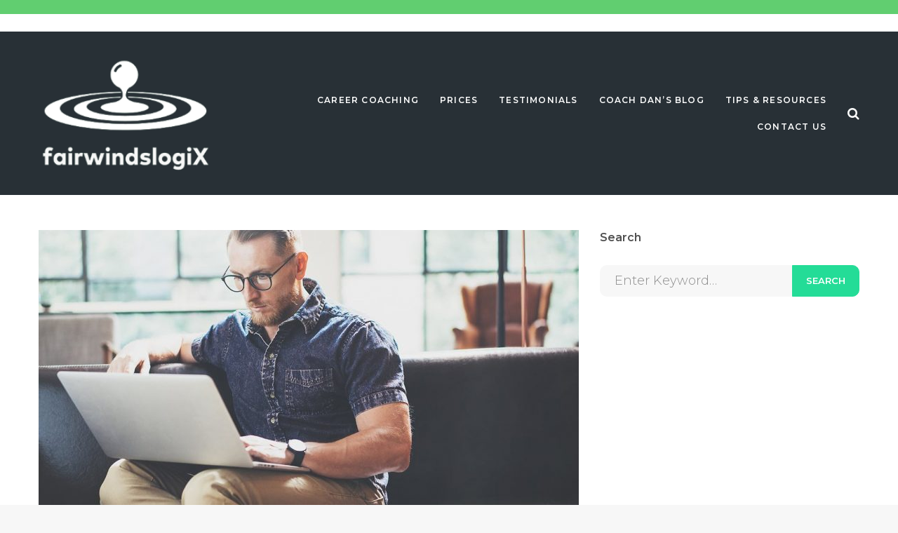

--- FILE ---
content_type: text/html; charset=UTF-8
request_url: https://fairwindslogix.com/tag/data-scientist-recruiter/
body_size: 96050
content:
<!DOCTYPE html>
<html lang="en-US">
<head>
	<!-- Global site tag (gtag.js) - Google Analytics -->
<script async src="https://www.googletagmanager.com/gtag/js?id=UA-13246025-2"></script>
<script>
  window.dataLayer = window.dataLayer || [];
  function gtag(){dataLayer.push(arguments);}
  gtag('js', new Date());

  gtag('config', 'UA-13246025-2');
</script>

<!-- Google Tag Manager -->
<script>(function(w,d,s,l,i){w[l]=w[l]||[];w[l].push({'gtm.start':
new Date().getTime(),event:'gtm.js'});var f=d.getElementsByTagName(s)[0],
j=d.createElement(s),dl=l!='dataLayer'?'&l='+l:'';j.async=true;j.src=
'https://www.googletagmanager.com/gtm.js?id='+i+dl;f.parentNode.insertBefore(j,f);
})(window,document,'script','dataLayer','GTM-T9Z7PNC');</script>
<!-- End Google Tag Manager -->
<meta charset="UTF-8">
<link rel="profile" href="http://gmpg.org/xfn/11">
<link rel="pingback" href="https://fairwindslogix.com/xmlrpc.php">

<meta name="viewport" content="width=device-width, initial-scale=1, maximum-scale=1, user-scalable=no" />
<meta name='robots' content='index, follow, max-image-preview:large, max-snippet:-1, max-video-preview:-1' />
	<style>img:is([sizes="auto" i], [sizes^="auto," i]) { contain-intrinsic-size: 3000px 1500px }</style>
	
	<!-- This site is optimized with the Yoast SEO plugin v20.12 - https://yoast.com/wordpress/plugins/seo/ -->
	<title>Data Scientist Recruiter Archives - Resume and Interview Prep Coach for tech job seekers near Francisco Bay</title>
	<link rel="canonical" href="https://fairwindslogix.com/tag/data-scientist-recruiter/" />
	<meta property="og:locale" content="en_US" />
	<meta property="og:type" content="article" />
	<meta property="og:title" content="Data Scientist Recruiter Archives - Resume and Interview Prep Coach for tech job seekers near Francisco Bay" />
	<meta property="og:url" content="https://fairwindslogix.com/tag/data-scientist-recruiter/" />
	<meta property="og:site_name" content="Resume and Interview Prep Coach for tech job seekers near Francisco Bay" />
	<meta name="twitter:card" content="summary_large_image" />
	<script type="application/ld+json" class="yoast-schema-graph">{"@context":"https://schema.org","@graph":[{"@type":"CollectionPage","@id":"https://fairwindslogix.com/tag/data-scientist-recruiter/","url":"https://fairwindslogix.com/tag/data-scientist-recruiter/","name":"Data Scientist Recruiter Archives - Resume and Interview Prep Coach for tech job seekers near Francisco Bay","isPartOf":{"@id":"https://fairwindslogix.com/#website"},"primaryImageOfPage":{"@id":"https://fairwindslogix.com/tag/data-scientist-recruiter/#primaryimage"},"image":{"@id":"https://fairwindslogix.com/tag/data-scientist-recruiter/#primaryimage"},"thumbnailUrl":"https://fairwindslogix.com/wp-content/uploads/2017/08/services-1-e1575763821359.jpg","breadcrumb":{"@id":"https://fairwindslogix.com/tag/data-scientist-recruiter/#breadcrumb"},"inLanguage":"en-US"},{"@type":"ImageObject","inLanguage":"en-US","@id":"https://fairwindslogix.com/tag/data-scientist-recruiter/#primaryimage","url":"https://fairwindslogix.com/wp-content/uploads/2017/08/services-1-e1575763821359.jpg","contentUrl":"https://fairwindslogix.com/wp-content/uploads/2017/08/services-1-e1575763821359.jpg","width":1275,"height":969},{"@type":"BreadcrumbList","@id":"https://fairwindslogix.com/tag/data-scientist-recruiter/#breadcrumb","itemListElement":[{"@type":"ListItem","position":1,"name":"Home","item":"https://fairwindslogix.com/"},{"@type":"ListItem","position":2,"name":"Data Scientist Recruiter"}]},{"@type":"WebSite","@id":"https://fairwindslogix.com/#website","url":"https://fairwindslogix.com/","name":"Resume and Interview Prep Coach for tech job seekers near Francisco Bay","description":"Guiding technology job seekers on how to stand out in and wind job interviews in the San Francisco Bay area","publisher":{"@id":"https://fairwindslogix.com/#organization"},"potentialAction":[{"@type":"SearchAction","target":{"@type":"EntryPoint","urlTemplate":"https://fairwindslogix.com/?s={search_term_string}"},"query-input":"required name=search_term_string"}],"inLanguage":"en-US"},{"@type":"Organization","@id":"https://fairwindslogix.com/#organization","name":"FairwindslogiX","url":"https://fairwindslogix.com/","logo":{"@type":"ImageObject","inLanguage":"en-US","@id":"https://fairwindslogix.com/#/schema/logo/image/","url":"https://fairwindslogix.com/wp-content/uploads/2024/02/Profile-Logo-option-2.jpg","contentUrl":"https://fairwindslogix.com/wp-content/uploads/2024/02/Profile-Logo-option-2.jpg","width":938,"height":938,"caption":"FairwindslogiX"},"image":{"@id":"https://fairwindslogix.com/#/schema/logo/image/"},"sameAs":["https://www.linkedin.com/company/fairwindslogix"]}]}</script>
	<!-- / Yoast SEO plugin. -->


<link rel='dns-prefetch' href='//js.hs-scripts.com' />
<link rel='dns-prefetch' href='//www.googletagmanager.com' />
<link rel='dns-prefetch' href='//fonts.googleapis.com' />
<link rel="alternate" type="application/rss+xml" title="Resume and Interview Prep Coach for tech job seekers near Francisco Bay &raquo; Feed" href="https://fairwindslogix.com/feed/" />
<link rel="alternate" type="application/rss+xml" title="Resume and Interview Prep Coach for tech job seekers near Francisco Bay &raquo; Comments Feed" href="https://fairwindslogix.com/comments/feed/" />
<link rel="alternate" type="application/rss+xml" title="Resume and Interview Prep Coach for tech job seekers near Francisco Bay &raquo; Data Scientist Recruiter Tag Feed" href="https://fairwindslogix.com/tag/data-scientist-recruiter/feed/" />
<script type="text/javascript">
/* <![CDATA[ */
window._wpemojiSettings = {"baseUrl":"https:\/\/s.w.org\/images\/core\/emoji\/16.0.1\/72x72\/","ext":".png","svgUrl":"https:\/\/s.w.org\/images\/core\/emoji\/16.0.1\/svg\/","svgExt":".svg","source":{"concatemoji":"https:\/\/fairwindslogix.com\/wp-includes\/js\/wp-emoji-release.min.js?ver=6.8.3"}};
/*! This file is auto-generated */
!function(s,n){var o,i,e;function c(e){try{var t={supportTests:e,timestamp:(new Date).valueOf()};sessionStorage.setItem(o,JSON.stringify(t))}catch(e){}}function p(e,t,n){e.clearRect(0,0,e.canvas.width,e.canvas.height),e.fillText(t,0,0);var t=new Uint32Array(e.getImageData(0,0,e.canvas.width,e.canvas.height).data),a=(e.clearRect(0,0,e.canvas.width,e.canvas.height),e.fillText(n,0,0),new Uint32Array(e.getImageData(0,0,e.canvas.width,e.canvas.height).data));return t.every(function(e,t){return e===a[t]})}function u(e,t){e.clearRect(0,0,e.canvas.width,e.canvas.height),e.fillText(t,0,0);for(var n=e.getImageData(16,16,1,1),a=0;a<n.data.length;a++)if(0!==n.data[a])return!1;return!0}function f(e,t,n,a){switch(t){case"flag":return n(e,"\ud83c\udff3\ufe0f\u200d\u26a7\ufe0f","\ud83c\udff3\ufe0f\u200b\u26a7\ufe0f")?!1:!n(e,"\ud83c\udde8\ud83c\uddf6","\ud83c\udde8\u200b\ud83c\uddf6")&&!n(e,"\ud83c\udff4\udb40\udc67\udb40\udc62\udb40\udc65\udb40\udc6e\udb40\udc67\udb40\udc7f","\ud83c\udff4\u200b\udb40\udc67\u200b\udb40\udc62\u200b\udb40\udc65\u200b\udb40\udc6e\u200b\udb40\udc67\u200b\udb40\udc7f");case"emoji":return!a(e,"\ud83e\udedf")}return!1}function g(e,t,n,a){var r="undefined"!=typeof WorkerGlobalScope&&self instanceof WorkerGlobalScope?new OffscreenCanvas(300,150):s.createElement("canvas"),o=r.getContext("2d",{willReadFrequently:!0}),i=(o.textBaseline="top",o.font="600 32px Arial",{});return e.forEach(function(e){i[e]=t(o,e,n,a)}),i}function t(e){var t=s.createElement("script");t.src=e,t.defer=!0,s.head.appendChild(t)}"undefined"!=typeof Promise&&(o="wpEmojiSettingsSupports",i=["flag","emoji"],n.supports={everything:!0,everythingExceptFlag:!0},e=new Promise(function(e){s.addEventListener("DOMContentLoaded",e,{once:!0})}),new Promise(function(t){var n=function(){try{var e=JSON.parse(sessionStorage.getItem(o));if("object"==typeof e&&"number"==typeof e.timestamp&&(new Date).valueOf()<e.timestamp+604800&&"object"==typeof e.supportTests)return e.supportTests}catch(e){}return null}();if(!n){if("undefined"!=typeof Worker&&"undefined"!=typeof OffscreenCanvas&&"undefined"!=typeof URL&&URL.createObjectURL&&"undefined"!=typeof Blob)try{var e="postMessage("+g.toString()+"("+[JSON.stringify(i),f.toString(),p.toString(),u.toString()].join(",")+"));",a=new Blob([e],{type:"text/javascript"}),r=new Worker(URL.createObjectURL(a),{name:"wpTestEmojiSupports"});return void(r.onmessage=function(e){c(n=e.data),r.terminate(),t(n)})}catch(e){}c(n=g(i,f,p,u))}t(n)}).then(function(e){for(var t in e)n.supports[t]=e[t],n.supports.everything=n.supports.everything&&n.supports[t],"flag"!==t&&(n.supports.everythingExceptFlag=n.supports.everythingExceptFlag&&n.supports[t]);n.supports.everythingExceptFlag=n.supports.everythingExceptFlag&&!n.supports.flag,n.DOMReady=!1,n.readyCallback=function(){n.DOMReady=!0}}).then(function(){return e}).then(function(){var e;n.supports.everything||(n.readyCallback(),(e=n.source||{}).concatemoji?t(e.concatemoji):e.wpemoji&&e.twemoji&&(t(e.twemoji),t(e.wpemoji)))}))}((window,document),window._wpemojiSettings);
/* ]]> */
</script>
<link rel='stylesheet' id='cherry-testi-swiper-css' href='https://fairwindslogix.com/wp-content/plugins/cherry-testi/includes/swiper/css/swiper.min.css?ver=4.3.5' type='text/css' media='all' />
<link rel='stylesheet' id='cherry-testi-css' href='https://fairwindslogix.com/wp-content/plugins/cherry-testi/public/assets/css/style.css?ver=1.1.3' type='text/css' media='all' />
<link rel='stylesheet' id='font-awesome-css' href='https://fairwindslogix.com/wp-content/plugins/elementor/assets/lib/font-awesome/css/font-awesome.min.css?ver=4.7.0' type='text/css' media='all' />
<link rel='stylesheet' id='cherry-trending-posts-css' href='https://fairwindslogix.com/wp-content/plugins/cherry-trending-posts/assets/css/style.css?ver=1.0.2' type='text/css' media='all' />
<style id='wp-emoji-styles-inline-css' type='text/css'>

	img.wp-smiley, img.emoji {
		display: inline !important;
		border: none !important;
		box-shadow: none !important;
		height: 1em !important;
		width: 1em !important;
		margin: 0 0.07em !important;
		vertical-align: -0.1em !important;
		background: none !important;
		padding: 0 !important;
	}
</style>
<link rel='stylesheet' id='wp-block-library-css' href='https://fairwindslogix.com/wp-includes/css/dist/block-library/style.min.css?ver=6.8.3' type='text/css' media='all' />
<style id='classic-theme-styles-inline-css' type='text/css'>
/*! This file is auto-generated */
.wp-block-button__link{color:#fff;background-color:#32373c;border-radius:9999px;box-shadow:none;text-decoration:none;padding:calc(.667em + 2px) calc(1.333em + 2px);font-size:1.125em}.wp-block-file__button{background:#32373c;color:#fff;text-decoration:none}
</style>
<style id='global-styles-inline-css' type='text/css'>
:root{--wp--preset--aspect-ratio--square: 1;--wp--preset--aspect-ratio--4-3: 4/3;--wp--preset--aspect-ratio--3-4: 3/4;--wp--preset--aspect-ratio--3-2: 3/2;--wp--preset--aspect-ratio--2-3: 2/3;--wp--preset--aspect-ratio--16-9: 16/9;--wp--preset--aspect-ratio--9-16: 9/16;--wp--preset--color--black: #000000;--wp--preset--color--cyan-bluish-gray: #abb8c3;--wp--preset--color--white: #ffffff;--wp--preset--color--pale-pink: #f78da7;--wp--preset--color--vivid-red: #cf2e2e;--wp--preset--color--luminous-vivid-orange: #ff6900;--wp--preset--color--luminous-vivid-amber: #fcb900;--wp--preset--color--light-green-cyan: #7bdcb5;--wp--preset--color--vivid-green-cyan: #00d084;--wp--preset--color--pale-cyan-blue: #8ed1fc;--wp--preset--color--vivid-cyan-blue: #0693e3;--wp--preset--color--vivid-purple: #9b51e0;--wp--preset--gradient--vivid-cyan-blue-to-vivid-purple: linear-gradient(135deg,rgba(6,147,227,1) 0%,rgb(155,81,224) 100%);--wp--preset--gradient--light-green-cyan-to-vivid-green-cyan: linear-gradient(135deg,rgb(122,220,180) 0%,rgb(0,208,130) 100%);--wp--preset--gradient--luminous-vivid-amber-to-luminous-vivid-orange: linear-gradient(135deg,rgba(252,185,0,1) 0%,rgba(255,105,0,1) 100%);--wp--preset--gradient--luminous-vivid-orange-to-vivid-red: linear-gradient(135deg,rgba(255,105,0,1) 0%,rgb(207,46,46) 100%);--wp--preset--gradient--very-light-gray-to-cyan-bluish-gray: linear-gradient(135deg,rgb(238,238,238) 0%,rgb(169,184,195) 100%);--wp--preset--gradient--cool-to-warm-spectrum: linear-gradient(135deg,rgb(74,234,220) 0%,rgb(151,120,209) 20%,rgb(207,42,186) 40%,rgb(238,44,130) 60%,rgb(251,105,98) 80%,rgb(254,248,76) 100%);--wp--preset--gradient--blush-light-purple: linear-gradient(135deg,rgb(255,206,236) 0%,rgb(152,150,240) 100%);--wp--preset--gradient--blush-bordeaux: linear-gradient(135deg,rgb(254,205,165) 0%,rgb(254,45,45) 50%,rgb(107,0,62) 100%);--wp--preset--gradient--luminous-dusk: linear-gradient(135deg,rgb(255,203,112) 0%,rgb(199,81,192) 50%,rgb(65,88,208) 100%);--wp--preset--gradient--pale-ocean: linear-gradient(135deg,rgb(255,245,203) 0%,rgb(182,227,212) 50%,rgb(51,167,181) 100%);--wp--preset--gradient--electric-grass: linear-gradient(135deg,rgb(202,248,128) 0%,rgb(113,206,126) 100%);--wp--preset--gradient--midnight: linear-gradient(135deg,rgb(2,3,129) 0%,rgb(40,116,252) 100%);--wp--preset--font-size--small: 13px;--wp--preset--font-size--medium: 20px;--wp--preset--font-size--large: 36px;--wp--preset--font-size--x-large: 42px;--wp--preset--spacing--20: 0.44rem;--wp--preset--spacing--30: 0.67rem;--wp--preset--spacing--40: 1rem;--wp--preset--spacing--50: 1.5rem;--wp--preset--spacing--60: 2.25rem;--wp--preset--spacing--70: 3.38rem;--wp--preset--spacing--80: 5.06rem;--wp--preset--shadow--natural: 6px 6px 9px rgba(0, 0, 0, 0.2);--wp--preset--shadow--deep: 12px 12px 50px rgba(0, 0, 0, 0.4);--wp--preset--shadow--sharp: 6px 6px 0px rgba(0, 0, 0, 0.2);--wp--preset--shadow--outlined: 6px 6px 0px -3px rgba(255, 255, 255, 1), 6px 6px rgba(0, 0, 0, 1);--wp--preset--shadow--crisp: 6px 6px 0px rgba(0, 0, 0, 1);}:where(.is-layout-flex){gap: 0.5em;}:where(.is-layout-grid){gap: 0.5em;}body .is-layout-flex{display: flex;}.is-layout-flex{flex-wrap: wrap;align-items: center;}.is-layout-flex > :is(*, div){margin: 0;}body .is-layout-grid{display: grid;}.is-layout-grid > :is(*, div){margin: 0;}:where(.wp-block-columns.is-layout-flex){gap: 2em;}:where(.wp-block-columns.is-layout-grid){gap: 2em;}:where(.wp-block-post-template.is-layout-flex){gap: 1.25em;}:where(.wp-block-post-template.is-layout-grid){gap: 1.25em;}.has-black-color{color: var(--wp--preset--color--black) !important;}.has-cyan-bluish-gray-color{color: var(--wp--preset--color--cyan-bluish-gray) !important;}.has-white-color{color: var(--wp--preset--color--white) !important;}.has-pale-pink-color{color: var(--wp--preset--color--pale-pink) !important;}.has-vivid-red-color{color: var(--wp--preset--color--vivid-red) !important;}.has-luminous-vivid-orange-color{color: var(--wp--preset--color--luminous-vivid-orange) !important;}.has-luminous-vivid-amber-color{color: var(--wp--preset--color--luminous-vivid-amber) !important;}.has-light-green-cyan-color{color: var(--wp--preset--color--light-green-cyan) !important;}.has-vivid-green-cyan-color{color: var(--wp--preset--color--vivid-green-cyan) !important;}.has-pale-cyan-blue-color{color: var(--wp--preset--color--pale-cyan-blue) !important;}.has-vivid-cyan-blue-color{color: var(--wp--preset--color--vivid-cyan-blue) !important;}.has-vivid-purple-color{color: var(--wp--preset--color--vivid-purple) !important;}.has-black-background-color{background-color: var(--wp--preset--color--black) !important;}.has-cyan-bluish-gray-background-color{background-color: var(--wp--preset--color--cyan-bluish-gray) !important;}.has-white-background-color{background-color: var(--wp--preset--color--white) !important;}.has-pale-pink-background-color{background-color: var(--wp--preset--color--pale-pink) !important;}.has-vivid-red-background-color{background-color: var(--wp--preset--color--vivid-red) !important;}.has-luminous-vivid-orange-background-color{background-color: var(--wp--preset--color--luminous-vivid-orange) !important;}.has-luminous-vivid-amber-background-color{background-color: var(--wp--preset--color--luminous-vivid-amber) !important;}.has-light-green-cyan-background-color{background-color: var(--wp--preset--color--light-green-cyan) !important;}.has-vivid-green-cyan-background-color{background-color: var(--wp--preset--color--vivid-green-cyan) !important;}.has-pale-cyan-blue-background-color{background-color: var(--wp--preset--color--pale-cyan-blue) !important;}.has-vivid-cyan-blue-background-color{background-color: var(--wp--preset--color--vivid-cyan-blue) !important;}.has-vivid-purple-background-color{background-color: var(--wp--preset--color--vivid-purple) !important;}.has-black-border-color{border-color: var(--wp--preset--color--black) !important;}.has-cyan-bluish-gray-border-color{border-color: var(--wp--preset--color--cyan-bluish-gray) !important;}.has-white-border-color{border-color: var(--wp--preset--color--white) !important;}.has-pale-pink-border-color{border-color: var(--wp--preset--color--pale-pink) !important;}.has-vivid-red-border-color{border-color: var(--wp--preset--color--vivid-red) !important;}.has-luminous-vivid-orange-border-color{border-color: var(--wp--preset--color--luminous-vivid-orange) !important;}.has-luminous-vivid-amber-border-color{border-color: var(--wp--preset--color--luminous-vivid-amber) !important;}.has-light-green-cyan-border-color{border-color: var(--wp--preset--color--light-green-cyan) !important;}.has-vivid-green-cyan-border-color{border-color: var(--wp--preset--color--vivid-green-cyan) !important;}.has-pale-cyan-blue-border-color{border-color: var(--wp--preset--color--pale-cyan-blue) !important;}.has-vivid-cyan-blue-border-color{border-color: var(--wp--preset--color--vivid-cyan-blue) !important;}.has-vivid-purple-border-color{border-color: var(--wp--preset--color--vivid-purple) !important;}.has-vivid-cyan-blue-to-vivid-purple-gradient-background{background: var(--wp--preset--gradient--vivid-cyan-blue-to-vivid-purple) !important;}.has-light-green-cyan-to-vivid-green-cyan-gradient-background{background: var(--wp--preset--gradient--light-green-cyan-to-vivid-green-cyan) !important;}.has-luminous-vivid-amber-to-luminous-vivid-orange-gradient-background{background: var(--wp--preset--gradient--luminous-vivid-amber-to-luminous-vivid-orange) !important;}.has-luminous-vivid-orange-to-vivid-red-gradient-background{background: var(--wp--preset--gradient--luminous-vivid-orange-to-vivid-red) !important;}.has-very-light-gray-to-cyan-bluish-gray-gradient-background{background: var(--wp--preset--gradient--very-light-gray-to-cyan-bluish-gray) !important;}.has-cool-to-warm-spectrum-gradient-background{background: var(--wp--preset--gradient--cool-to-warm-spectrum) !important;}.has-blush-light-purple-gradient-background{background: var(--wp--preset--gradient--blush-light-purple) !important;}.has-blush-bordeaux-gradient-background{background: var(--wp--preset--gradient--blush-bordeaux) !important;}.has-luminous-dusk-gradient-background{background: var(--wp--preset--gradient--luminous-dusk) !important;}.has-pale-ocean-gradient-background{background: var(--wp--preset--gradient--pale-ocean) !important;}.has-electric-grass-gradient-background{background: var(--wp--preset--gradient--electric-grass) !important;}.has-midnight-gradient-background{background: var(--wp--preset--gradient--midnight) !important;}.has-small-font-size{font-size: var(--wp--preset--font-size--small) !important;}.has-medium-font-size{font-size: var(--wp--preset--font-size--medium) !important;}.has-large-font-size{font-size: var(--wp--preset--font-size--large) !important;}.has-x-large-font-size{font-size: var(--wp--preset--font-size--x-large) !important;}
:where(.wp-block-post-template.is-layout-flex){gap: 1.25em;}:where(.wp-block-post-template.is-layout-grid){gap: 1.25em;}
:where(.wp-block-columns.is-layout-flex){gap: 2em;}:where(.wp-block-columns.is-layout-grid){gap: 2em;}
:root :where(.wp-block-pullquote){font-size: 1.5em;line-height: 1.6;}
</style>
<link rel='stylesheet' id='cherry-services-css' href='https://fairwindslogix.com/wp-content/plugins/cherry-services-list/public/assets/css/cherry-services.css?ver=1.4.7' type='text/css' media='all' />
<link rel='stylesheet' id='cherry-services-theme-css' href='https://fairwindslogix.com/wp-content/plugins/cherry-services-list/public/assets/css/cherry-services-theme.css?ver=1.4.7' type='text/css' media='all' />
<link rel='stylesheet' id='cherry-handler-css-css' href='https://fairwindslogix.com/wp-content/plugins/cherry-projects/cherry-framework/modules/cherry-handler/assets/css/cherry-handler-styles.min.css?ver=1.5.11' type='text/css' media='all' />
<link rel='stylesheet' id='dashicons-css' href='https://fairwindslogix.com/wp-includes/css/dashicons.min.css?ver=6.8.3' type='text/css' media='all' />
<link rel='stylesheet' id='magnific-popup-css' href='https://fairwindslogix.com/wp-content/themes/servax/assets/css/magnific-popup.min.css?ver=1.1.0' type='text/css' media='all' />
<link rel='stylesheet' id='cherry-projects-styles-css' href='https://fairwindslogix.com/wp-content/plugins/cherry-projects/public/assets/css/styles.css?ver=1.2.15' type='text/css' media='all' />
<link rel='stylesheet' id='cherry-google-fonts-servax-css' href='//fonts.googleapis.com/css?family=Montserrat%3A300%2C700%2C800%2C600%7CRaleway%3A400%7COpen+Sans%3A600&#038;subset=latin&#038;ver=6.8.3' type='text/css' media='all' />
<link rel='stylesheet' id='cherry-popups-font-awesome-css' href='https://fairwindslogix.com/wp-content/plugins/cherry-popups/assets/css/font-awesome.min.css?ver=4.7.0' type='text/css' media='all' />
<link rel='stylesheet' id='cherry-popups-styles-css' href='https://fairwindslogix.com/wp-content/plugins/cherry-popups/assets/css/cherry-popups-styles.css?ver=1.1.8' type='text/css' media='all' />
<link rel='stylesheet' id='cherry-team-css' href='https://fairwindslogix.com/wp-content/plugins/cherry-team-members/public/assets/css/cherry-team.css?ver=1.4.6' type='text/css' media='all' />
<link rel='stylesheet' id='cherry-team-grid-css' href='https://fairwindslogix.com/wp-content/plugins/cherry-team-members/public/assets/css/cherry-team-grid.css?ver=1.4.6' type='text/css' media='all' />
<link rel='stylesheet' id='jquery-swiper-css' href='https://fairwindslogix.com/wp-content/themes/servax/assets/css/swiper.min.css?ver=3.4.2' type='text/css' media='all' />
<link rel='stylesheet' id='iconsmind-css' href='https://fairwindslogix.com/wp-content/themes/servax/assets/css/iconsmind.min.css?ver=1.0.0' type='text/css' media='all' />
<link rel='stylesheet' id='servax-theme-style-css' href='https://fairwindslogix.com/wp-content/themes/servax/style.css?ver=1.0.1' type='text/css' media='all' />
<style id='servax-theme-style-inline-css' type='text/css'>
/* #Typography */body {font-style: normal;font-weight: 300;font-size: 14px;line-height: 1.88;font-family: Montserrat, sans-serif;letter-spacing: 0em;text-align: left;text-transform: none;color: #8d8d8d;}h1,.h1-style {font-style: normal;font-weight: 700;font-size: 40px;line-height: 1.1;font-family: Montserrat, sans-serif;letter-spacing: 0em;text-align: inherit;text-transform: uppercase;color: #515151;}h2,.h2-style {font-style: normal;font-weight: 700;font-size: 36px;line-height: 1.1;font-family: Montserrat, sans-serif;letter-spacing: 0.03em;text-align: inherit;text-transform: uppercase;color: #515151;}h3,.h3-style {font-style: normal;font-weight: 700;font-size: 32px;line-height: 1.4;font-family: Montserrat, sans-serif;letter-spacing: 0em;text-align: inherit;text-transform: none;color: #515151;}h4,.h4-style {font-style: normal;font-weight: 800;font-size: 24px;line-height: 1.33;font-family: Montserrat, sans-serif;letter-spacing: 0em;text-align: inherit;text-transform: none;color: #515151;}h5,.h5-style {font-style: normal;font-weight: 600;font-size: 16px;line-height: 1.33;font-family: Montserrat, sans-serif;letter-spacing: 0em;text-align: inherit;text-transform: none;color: #515151;}h6,.h6-style {font-style: normal;font-weight: 600;font-size: 14px;line-height: 1.2;font-family: Montserrat, sans-serif;letter-spacing: 0em;text-align: inherit;text-transform: uppercase;color: #c5c5c5;}@media (min-width: 1200px) {h1,.h1-style { font-size: 50px; }h2,.h2-style { font-size: 45px; }h3,.h3-style { font-size: 40px; }}h1 em,h2 em {color: #24dc97;text-transform: none;}h1 em,h2 em,h3 em,h4 em,h5 em,h6 em,.elementor-heading-title i,.elementor-heading-title i,.elementor-heading-title i,.elementor-heading-title i,.elementor-heading-title i,.elementor-heading-title i,.h1-style em,.h2-style em,.h3-style em,.h4-style em,.h5-style em,.h6-style em,.accent-text {font-style: normal;font-weight: 700;font-family: Montserrat, sans-serif;letter-spacing: 0em;text-transform: none;}a, p a:hover, dl a:hover { color: #515151; }a:hover, p a, dl a { color: #24dc97; }a[href*="tel:"],a[href*="callto:"],a[href*="mailto:"] { color: #24dc97; }a[href*="tel:"]:hover,a[href*="callto:"]:hover,a[href*="mailto:"]:hover { color: #00ba82; }/* #Invert Color Scheme */.invert { color: #ffffff; }.invert h1 { color: #ffffff; }.invert h2 { color: #ffffff; }.invert h3 { color: #ffffff; }.invert h4 { color: #ffffff; }.invert h5 { color: #ffffff; }.invert h6 { color: #ffffff; }.invert a{ color: #ffffff; }.invert a:hover { color: #24dc97; }.invert a[href*="tel:"],.invert a[href*="callto:"],.invert a[href*="mailto:"] { color: #24dc97; }.invert a[href*="tel:"]:hover,.invert a[href*="callto:"]:hover,.invert a[href*="mailto:"]:hover { color: #ffffff; }/* #Helpers */.primary-color {color: #24dc97;}/* #Layout */@media (min-width: 1200px) {.site .container {max-width: 1200px;}}.page-layout-boxed > .site.container {max-width: 1200px;}@media (min-width: 768px) {.page-layout-boxed .isStuck {max-width: 1200px;}}/* #Pages */.site { background-color: #fff; }.not-found .page-title,.error-404 .page-content h2 { color: #24dc97; }.not-found.error-404 .btn { border-color: #24dc97; }.not-found.error-404 .btn:hover {background-color: transparent;border-color: #24dc97;color: #24dc97;}.invert.error-404 .page-content h2{ color: #ffffff; }/* #404 page */body.error404 .site-content {background-color: #000000;background-repeat: no-repeat;background-attachment: scroll;background-size: cover;background-image: url(https://fairwindslogix.com/wp-content/themes/servax/assets/images/bg_404.jpg);background-position: center;}@media (min-width: 1200px) {.error-404 .page-content h2 {font-size: 41px;}}/* #Elements */blockquote {font-style: normal;font-weight: 700;font-family: Montserrat, sans-serif;letter-spacing: 0em;text-transform: none;}blockquote:before {font-family: Montserrat, sans-serif;color: rgb(199,199,199);}cite {font-style: normal;font-weight: 600;font-size: 14px;line-height: 1.2;font-family: Montserrat, sans-serif;letter-spacing: 0em;text-transform: uppercase;}blockquote cite {color: #515151;}.invert blockquote cite {color: #ffffff;}cite span:not(.tm-testi__item-name) {font-style: normal;font-weight: 300;font-family: Montserrat, sans-serif;text-transform: none;}cite:before {background-color: rgb(199,199,199);top: calc((1.2*14px)/2);}ins {color: #ffffff;background-color: #24dc97;}.dropcaps {color: #24dc97;}hr,.elementor hr{background-color: rgb(214,214,214);}/* #Page preloader */.page-preloader-cover .bar:before{background-color: #24dc97;}.page-preloader-cover .bar {background-color: #f7f7f7;}.page-preloader-cover{background-color: #fff;}/* #ToTop button */#toTop {color: #ffffff;background-color: #283036;}#toTop:hover {color: #ffffff;background-color: #24dc97;}/* #Header */.header-container {background-color: #283036;background-repeat: no-repeat;background-attachment: scroll;background-size: cover;;background-position: center;}.header-container.transparent {background: #42474c;}@media( min-width: 768px ) {.header-container.transparent:not(.isStuck) {background: rgba(66,71,76,0.2);}}.site-header--separate .top-panel__inner {border-color: rgb(238,238,238);}/* ##Logo */.site-logo--text {font-style: normal;font-weight: 700;font-size: 16px;line-height: 1;font-family: Montserrat, sans-serif;letter-spacing: 0.1em;text-transform: none;}.site-logo__link,.site-logo__link:hover {color: #24dc97;}/* ##Top Panel */.top-panel {background-color: #42474c;}.invert.top-panel,.invert.top-panel a {color: rgb(222,222,222);}.invert.top-panel a:hover {color: #24dc97;}/* #Header Components */.header-components >* + *:before,.search-form__close:after{background-color: rgb(227,227,227);}.invert .search-form__close:after {background-color: #ffffff;}.invert.header-container .search-form__field {color: #ffffff;}.search-form__toggle,.search-form__close,.site-header .search-form .search-form__submit,.site-header .search-form .search-submit,.site-header-cart .site-header-cart__wrapper i {color: #515151;}.invert .search-form__toggle:not(:hover),.invert .search-form__close:not(:hover),.site-header .invert .search-form .search-form__submit:not(:hover),.site-header .invert .search-form .search-submit:not(:hover),.invert .site-header-cart .site-header-cart__wrapper i:not(:hover) {color: #ffffff;}.search-form__toggle:hover,.search-form__close:hover,.search-form__toggle:focus,.search-form__close:focus,.site-header .search-form .search-form__submit:hover,.site-header .search-form .search-form__submit:focus,.site-header .search-form .search-submit:hover,.site-header .search-form .search-submit:focus,.site-header-cart .site-header-cart__wrapper i:hover {color: #24dc97;}/* #Fields */input,select,textarea {font-style: normal;font-weight: 300;font-family: Montserrat, sans-serif;background-color: #f7f7f7;color: #8d8d8d;}input:focus,select:focus,textarea:focus {border-color: #24dc97;}/* #WPCF7 */.wpcf7 input[type='text'],.wpcf7 input[type='email'],.wpcf7 input[type='url'],.wpcf7 input[type='password'],.wpcf7 input[type='search'],.wpcf7 input[type='tel'],.wpcf7 textarea {border-bottom-color: rgb(189,189,189);}.wpcf7 input[type='text']:focus,.wpcf7 input[type='email']:focus,.wpcf7 input[type='url']:focus,.wpcf7 input[type='password']:focus,.wpcf7 input[type='search']:focus,.wpcf7 input[type='tel']:focus,.wpcf7 textarea:focus {border-bottom-color: #24dc97;}.social-list--widget a {color: #ffffff;background-color: #24dc97;}.social-list--widget a:hover {color: #ffffff;background-color: #00ba82;}.share-btns__link:hover,.social-list--header.social-list a:hover,.social-list--footer.social-list a:hover,.site-footer.style-2 .social-list--footer a {color: #ffffff;}.share-btns__link:hover:before,.social-list--header a:hover:after,.social-list--footer a:hover:after,.site-footer.style-2 .social-list--footer a:after {background-color: #24dc97;}.site-footer.style-2 .social-list--footer a:hover:after {background-color: #00ba82;}/* #Menus */.main-navigation {font-style: normal;font-weight: 600;font-family: Montserrat, sans-serif;}/* #Main Menu */.main-navigation .menu > li > a,.jet-menu >li >a {color: #8d8d8d;}.main-navigation .menu > li > a:hover,.main-navigation .menu > li.menu-hover > a,.main-navigation .menu > li.current_page_item > a,.main-navigation .menu > li.current_page_ancestor > a,.main-navigation .menu > li.current-menu-item > a,.main-navigation .menu > li.current-menu-ancestor > a,.jet-menu >li.jet-menu-hover >a,.jet-menu >li.jet-current-menu-item >a {color: #24dc97;}@media (min-width: 768px) {.invert .main-navigation .menu > li > a,.invert .jet-menu >li >a,.invert .jet-menu >li.jet-menu-hover >a,.invert .jet-menu >li.jet-current-menu-item >a{color: #ffffff;}}.main-navigation .sub-menu a,.jet-custom-nav .jet-custom-nav__item >a,.jet-sub-menu >li >a {color: #8d8d8d;}.main-navigation .sub-menu li,.jet-custom-nav,.jet-custom-nav .jet-custom-nav__item >a,.jet-sub-menu >li >a {border-color: #f7f7f7;}.jet-sub-menu >li.jet-menu-hover >a,.jet-sub-menu >li.jet-current-menu-item >a,.jet-custom-nav .jet-custom-nav__item.hover-state >a,.main-navigation .sub-menu a:hover,.main-navigation .sub-menu li.menu-hover > a,.main-navigation .sub-menu li.current_page_item > a,.main-navigation .sub-menu li.current_page_ancestor > a,.main-navigation .sub-menu li.current-menu-item > a,.main-navigation .sub-menu li.current-menu-ancestor > a {color: #24dc97;background-color: #f7f7f7;}@media (max-width: 767px) {.main-navigation .menu li > a:hover,.main-navigation .menu i.menu-hover > a,.main-navigation .menu li.current_page_item > a,.main-navigation .menu li.current_page_ancestor > a,.main-navigation .menu li.current-menu-item > a,.main-navigation .menu li.current-menu-ancestor > a {color: #24dc97;background-color: #f7f7f7;}.main-navigation .menu li {border-color: #f7f7f7;}}/* ##Menu toggle */.menu-toggle .menu-toggle-inner {background-color: #8d8d8d;}.invert .menu-toggle:not(:hover) .menu-toggle-inner {background-color: #ffffff;}.menu-toggle:hover .menu-toggle-inner {background-color: #24dc97;}.jet-mobile-menu-toggle-button {background-color: #24dc97;color: #ffffff;}/* ##Menu-item desc */.menu-item__desc,.jet-menu-item-desc {font-style: normal;font-weight: 300;font-family: Montserrat, sans-serif;letter-spacing: 0em;text-align: left;text-transform: none;color: #8d8d8d;}.invert .menu > li > a > .menu-item__desc,.invert .jet-menu-item-desc.top-level-desc {color: #ffffff;}/* #Footer Menu */.footer-menu a {color: #24dc97}.footer-menu a:hover,.footer-menu li.current-menu-item a,.footer-menu li.current_page_item a {color: #515151}.invert .footer-menu a {color: #ffffff;}.invert .footer-menu a:hover,.invert .footer-menu li.current-menu-item a,.invert .footer-menu li.current_page_item a {color: #24dc97}/* #Top Menu */.top-panel__menu li.current-menu-item a,.top-panel__menu li.current_page_item a {color: #24dc97}.invert .top-panel__menu li.current-menu-item a,.invert .top-panel__menu li.current_page_item a {color: #24dc97}.top-panel__menu .top-panel__menu-list .menu-item:not(:last-child),.social-login-menu .social-login-list__item:not(:last-child) {border-color: rgb(227,227,227);}/* #Sticky label */.sticky__label {background-color: #24dc97;color: #ffffff;}/* #Search Result */.posts-list--search .posts-list__item + .posts-list__item {border-color: rgb(233,233,233);}/* #Post */.posts-list--default .format-standard.no-thumb .posts-list__item-content,.posts-list--default .format-image .post-featured-content:empty + .posts-list__item-content,.posts-list--default .format-video .post-featured-content:empty + .posts-list__item-content,.format-quote .posts-list__item-content,.format-audio .posts-list__item-content,.format-link .posts-list__item-content,.posts-list--grid .posts-list__item-content,.posts-list--masonry .posts-list__item-content,.posts-list--vertical-justify .posts-list__item-content,.related-post,.post-author-bio,.single-post .format-link .post-featured-content,.single-post .format-quote .post-featured-content {background-color: #f7f7f7;}/* #Entry Meta */.entry-meta {font-style: normal;font-weight: 400;font-size: 12px;line-height: 1.75;font-family: Raleway, sans-serif;letter-spacing: 0em;text-transform: none;color: #515151;}.invert .entry-meta {color: #ffffff;}.posts-list:not(.posts-list--default):not(.related-posts) .posted-by,.posts-list:not(.posts-list--default):not(.related-posts) .posted-by a:not(:hover){color: #8d8d8d;}.post__tags a {border-color: #f7f7f7;}.post__tags a:hover {color: #ffffff;border-color: #00ba82;background-color: #00ba82;}.posts-list--default .format-standard.no-thumb .posts-list__item-content .post__tags a:not(:hover),.posts-list--default .format-image .post-featured-content:empty + .posts-list__item-content .post__tags a:not(:hover),.posts-list--default .format-video .post-featured-content:empty + .posts-list__item-content .post__tags a:not(:hover),.posts-list--default .format-quote .posts-list__item-content .post__tags a:not(:hover),.posts-list--default .format-audio .posts-list__item-content .post__tags a:not(:hover),.posts-list--default .format-link .posts-list__item-content .post__tags a:not(:hover) {border-color: rgb(214,214,214);}.posts-list:not(.posts-list--default) .post__tags a,.related-post .post__tags a {background-color: rgba(0,186,130,0.2);color: #ffffff;font-style: normal;font-weight: 400;font-family: Raleway, sans-serif;}.posts-list:not(.posts-list--default) .format-standard.no-thumb .post__tags a:not(:hover),.posts-list:not(.posts-list--default) .format-video .post-featured-content:empty + .posts-list__item-content .post__tags a:not(:hover),.posts-list:not(.posts-list--default) .format-image .post-featured-content:empty + .posts-list__item-content .post__tags a:not(:hover),.posts-list:not(.posts-list--default) .format-gallery .post-featured-content:empty + .posts-list__item-content .post__tags a:not(:hover),.posts-list:not(.posts-list--default) .format-quote .post__tags a:not(:hover),.posts-list:not(.posts-list--default) .format-audio .post__tags a:not(:hover),.posts-list:not(.posts-list--default) .format-link .post__tags a:not(:hover),.related-post.no-thumb .post__tags a:not(:hover) {background-color: rgba(0,186,130,0.4);}.posts-list:not(.posts-list--default) .post__tags a:hover,.related-post .post__tags a:hover {background-color: rgba(0,186,130,0.7);}/* #Post Format */.post-format-link {font-style: normal;font-weight: 700;font-size: 32px;line-height: 1.4;font-family: Montserrat, sans-serif;letter-spacing: 0em;text-transform: none;color: #515151;}@media (min-width: 1200px) {.post-format-link { font-size: 40px; }}/* #Related Posts */.related-posts .entry-title {font-size: 22px;}/* #Comments */.comment-list .comment:before,.comment-list .pingback:before {background-color: rgb(181,181,181);}.comment-reply-link {font-style: normal;font-weight: 400;font-family: Raleway, sans-serif;}.comment-list .comment-metadata {font-style: normal;font-weight: 400;font-size: 12px;line-height: 1.75;font-family: Raleway, sans-serif;letter-spacing: 0em;text-transform: none;color: #515151;}#cancel-comment-reply-link {line-height: calc(1.33 * 16px);}/* #Paginations */.site-content .page-links a,.nav-links .page-numbers,.tm-pg_front_gallery-navigation .tm_pg_nav-links a.tm_pg_page-numbers {color: #515151;background-color: #f7f7f7;}.site-content .page-links a:hover,.site-content .page-links > .page-links__item,.nav-links a.page-numbers:hover,.nav-links .page-numbers.current,.tm-pg_front_gallery-navigation .tm_pg_nav-links a.tm_pg_page-numbers:not(.current):hover,.tm-pg_front_gallery-navigation .tm_pg_nav-links a.tm_pg_page-numbers.current {color: #ffffff;background-color: #00ba82;}.comment-navigation,.posts-navigation,.post-navigation{font-style: normal;font-weight: 800;font-size: 19px;line-height: 1.33;font-family: Montserrat, sans-serif;letter-spacing: 0em;text-align: inherit;text-transform: none;border-color: rgb(233,233,233);}.comment-navigation a:not(:hover),.posts-navigation a:not(:hover),.post-navigation a:not(:hover) {color: #515151;}.comment-navigation .nav-previous a:before,.comment-navigation .nav-next a:before,.posts-navigation .nav-previous a:before,.posts-navigation .nav-next a:before,.post-navigation .nav-previous a:before,.post-navigation .nav-next a:before{color: rgb(214,214,214);}.elementor-page.content-layout-fullwidth .post-navigation {max-width: calc(1200px - 30px);}/* #Breadcrumbs */.breadcrumbs {background-color: #42474C;background-repeat: no-repeat;background-attachment: scroll;background-size: cover;background-image: url(https://fairwindslogix.com/wp-content/themes/servax/assets/images/breadcrumbs_bg.jpg);background-position: center;padding-top: 20px;padding-bottom: 20px;}.invert .breadcrumbs__title .page-title,.invert .breadcrumbs__wrap .breadcrumbs__item,.invert .breadcrumbs__wrap .breadcrumbs__item-link{color: #515151;}@media (min-width: 768px) {.breadcrumbs {padding-top: 40px;padding-bottom: 40px;}}@media (min-width: 1200px) {.breadcrumbs {padding-top: 70px;padding-bottom: 70px;}}.breadcrumbs__wrap {font-style: normal;font-weight: 600;font-size: 18px;line-height: 1.5;font-family: 'Open Sans', sans-serif;letter-spacing: 0em;text-transform: none;}.invert.breadcrumbs {color: #ffffff;}/* #Footer */.site-footer {background-color: #283036;}.site-description {}.footer-area-wrap {background-color: #283036;}/* #Magnific Popup*/.mfp-iframe-holder .mfp-close:hover,.mfp-image-holder .mfp-close:hover{color: #24dc97;}.mfp-iframe-holder .mfp-arrow:hover:before,.mfp-iframe-holder .mfp-arrow:hover:after,.mfp-image-holder .mfp-arrow:hover:before,.mfp-image-holder .mfp-arrow:hover:after{background-color: #24dc97;}/* #Swiper navigation*/.swiper-button-next,.swiper-button-prev,.swiper-container .swiper-button-next,.swiper-container .swiper-button-prev {color: #ffffff;background-color: #24dc97;}/*Contact block*/.contact-block {}/* #Button Appearance Styles */.btn,.btn-link,.link,.elementor-widget .elementor-button,.cherry-projects-wrapper .projects-ajax-button-wrapper .projects-ajax-button span,a.button,form button,form input[type='button'],form input[type='reset'],form input[type='submit'] {font-family: Montserrat, sans-serif;}.btn,.btn-primary,.invert .btn-primary,.cherry-projects-wrapper .projects-ajax-button-wrapper .projects-ajax-button span,.tm-pg_front_gallery .load-more-button .btn,form button,form input[type='button'],form input[type='submit']{color: #ffffff;background-color: #24dc97;border-color: #24dc97;}.invert .elementor-widget .elementor-button {color: #ffffff;border-color: #24dc97;background-color: #24dc97;}.invert .elementor-widget .elementor-button:hover {color: #ffffff;background-color: #00ba82;border-color: #00ba82;}.elementor-button {color: #ffffff;background-color: #24dc97;border-color: #24dc97;}.elementor-button:hover {color: #ffffff;background-color: #00ba82;border-color: #24dc97;}.btn:hover,.btn-primary:hover,.invert .btn-primary:hover,.btn-primary.processing,.invert .btn-primary.processing,.cherry-projects-wrapper .projects-ajax-button-wrapper .projects-ajax-button span:hover,.tm-pg_front_gallery .load-more-button .btn:hover,form button:hover,form input[type='button']:hover,form input[type='submit']:hover{color: #ffffff;border-color: rgb(11,195,126);background-color: rgb(11,195,126);}.jet-slider .jet-slider__button-wrapper .jet-slider__button--primary {background-color: #24dc97;}.jet-slider .jet-slider__button-wrapper .jet-slider__button--primary:hover {color: #24dc97;border-color: #24dc97;}.btn-secondary,.invert .btn-secondary,form input[type="reset"]{color: #ffffff;background-color: #00ba82;border-color: #00ba82;}.btn-secondary:hover,.invert .btn-secondary:hover,.btn-secondary.processing,.invert .btn-secondary.processing,form input[type="reset"]:hover {color: #ffffff;background-color: #24dc97;border-color: #24dc97;}.btn-primary-transparent{color: #8d8d8d;}.invert .btn-primary-transparent{color: #ffffff;border-color: #ffffff;}.btn-primary-transparent:hover,.invert .btn-primary-transparent:hover,.btn-primary-transparent.processing,.invert .btn-primary-transparent.processing{color: #ffffff;background-color: #24dc97;border-color: #24dc97;}.btn-grey,.invert .btn-grey {color: #8d8d8d;background-color: #f7f7f7;border-color: #f7f7f7;}.btn-grey:hover,.invert .btn-grey:hover,.btn-grey.processing,.invert .btn-grey.processing{color: #8d8d8d;background-color: rgb(222,222,222);border-color: rgb(222,222,222);}/* #Widget Calendar */.invert .widget_calendar {color: #8d8d8d;}.widget_calendar .calendar_wrap {background-color: #f7f7f7;}.widget_calendar tbody tr:nth-child(odd) {background-color: rgb(251,251,251);}.widget_calendar caption,.widget_calendar tfoot a:before {color: #24dc97;}.widget_calendar tfoot a:hover:before {color: #8d8d8d;}.widget_calendar tbody td#today,.widget_calendar tbody td a {color: #ffffff;}.widget_calendar tbody td#today,.widget_calendar tbody td a {background-color: #24dc97;}.widget_calendar tbody td a:hover {background-color: #00ba82;color: #ffffff;}/* #Widget Tag Cloud */.tagcloud a {border-color: #f7f7f7;}.tagcloud a:hover {color: #ffffff;border-color: #00ba82;background-color: #00ba82;}/* #Widget Recent Posts - Comments*/.widget_recent_entries a:not(:hover),.widget_recent_comments a:not(:hover) {color: #8d8d8d;}.invert .widget_recent_entries a:not(:hover),.invert .widget_recent_comments a:not(:hover) {color: #ffffff;}/* #Widget Archive - Categories */.widget_archive label:before,.widget_categories label:before{color: rgb(214,214,214);}.widget_archive ul li,.widget_categories ul li{color: #24dc97;}/* #Widgets Nav-menu - Meta - Pages */.footer-area .widget_nav_menu a {color: #24dc97;}.footer-area .widget_nav_menu a:hover {color: #515151;}.invert .footer-area .widget_nav_menu a {color: #ffffff;}.invert .footer-area .widget_nav_menu a:hover {color: #24dc97;}/* #Widget RSS */.widget_rss a.rsswidget {font-style: normal;font-weight: 800;font-family: Montserrat, sans-serif;letter-spacing: 0em;text-transform: none;color: #515151;}.widget_rss a.rsswidget:hover {color: #24dc97;}.invert .widget_rss a.rsswidget {color: #ffffff;}.invert .widget_rss a.rsswidget:hover {color: #24dc97;}/* #Widget date style*/.rss-date,.widget_recent_entries .post-date{font-style: normal;font-weight: 400;font-size: 12px;line-height: 1.75;font-family: Raleway, sans-serif;letter-spacing: 0em;color: #515151;}.invert .rss-date,.invert .widget_recent_entries .post-date{color: #ffffff;}/* Widgets misc */.widget_archive > ul,.widget_categories > ul,.widget-area:not(.footer-area) .widget_nav_menu div > ul,.elementor-widget-sidebar .widget_nav_menu div > ul,.widget_meta > ul,.widget_pages > ul,.widget.woocommerce:not(.widget_top_rated_products) > ul,.widget_recent_entries a,.widget_recent_comments a{font-style: normal;font-weight: 600;font-family: Montserrat, sans-serif;}.widget_archive > ul > li > a:before,.widget_categories > ul > li > a:before,.widget-area:not(.footer-area) .widget_nav_menu div > ul > li > a:before,.elementor-widget-sidebar .widget_nav_menu div > ul > li > a:before,.widget_meta > ul > li > a:before,.widget_pages > ul > li > a:before,.widget.woocommerce:not(.widget_top_rated_products) > ul > li > a:before {background-color: rgb(181,181,181);}.widget_archive > ul > li + li,.widget_categories > ul > li + li,.widget-area:not(.footer-area) .widget_nav_menu div > ul > li + li,.elementor-widget-sidebar .widget_nav_menu div > ul > li + li,.widget_meta > ul > li + li,.widget_pages > ul > li + li,.widget.woocommerce:not(.widget_top_rated_products) > ul > li + li {border-color: rgb(233,233,233);}.subscribe-block__form .subscribe-block__submit--icon {color: #8d8d8d;}.subscribe-block__form .subscribe-block__submit--icon:hover {color: #24dc97;}/* #Custom posts*//* #Contact-information*/.contact-information-widget .icon {color: #24dc97;}.team-container .cherry-team-filter {font-style: normal;font-weight: 600;font-size: 14px;line-height: 1.2;font-family: Montserrat, sans-serif;text-transform: uppercase;}.team-container .cherry-team-filter:before {background-color: #f7f7f7;}.team-container .cherry-team-filter_item.active .cherry-team-filter_link {color: #24dc97;}.cherry-team.team-wrap.template-grid-boxes .team-listing_content:before{background-color: rgba(0,186,130,0.6);}.cherry-team .cherry-spinner-double-bounce .cherry-double-bounce1,.cherry-team .cherry-spinner-double-bounce .cherry-double-bounce2 {background-color: #24dc97;}.team-meta_item:before {color: rgb(210,210,210);}.single-team .team-meta_item:before {color: #24dc97;}.team-skills_label,.team-skills_line:before {font-style: normal;font-weight: 600;font-size: 14px;line-height: 1.2;font-family: Montserrat, sans-serif;letter-spacing: 0em;text-transform: uppercase;color: #c5c5c5;}.team-skills_bar {background-color: #f7f7f7;}.content-layout-fullwidth.elementor-page .team-single-item .team-header-container {max-width: 1200px;}.cherry-services .service-icon {color: #24dc97;}.services-container .cherry-services-filter {font-style: normal;font-weight: 600;font-size: 14px;line-height: 1.2;font-family: Montserrat, sans-serif;text-transform: uppercase;}.services-container .cherry-services-filter:before {background-color: #f7f7f7;}.services-container .cherry-services-filter_item.active .cherry-services-filter_link {color: #24dc97;}.cherry-services .cherry-spinner-double-bounce .cherry-double-bounce1,.cherry-services .cherry-spinner-double-bounce .cherry-double-bounce2 {background-color: #24dc97;}.template-cards .service-cards-content {background-color: #f7f7f7;}.template-media-icon-bg .services-item-inner{border-color: rgb(233,233,233);}.template-media-icon-bg .services-item-inner:hover .service-icon,.template-media-icon-bg .services-item-inner:hover .title_wrap a,.template-media-icon-bg .services-item-inner:hover .content_wrap,.template-media-icon-bg .services-item-inner:hover .descr_wrap{color: #ffffff;}.template-media-icon-bg .services-item-inner:before{background-image: linear-gradient(to top, #00ba82, rgba(0,186,130,0.5) 70%, rgba(0,186,130,0));}.template-media-icon-3 .services-item-inner {background-color: rgba(36,220,151,0.6); }.template-media-icon-3 .services-item-inner:hover {background-color:#24dc97;}.template-media-icon-2 .title_wrap {font-weight: 600;}.template-media-icon-2 .services-item .descr_wrap .service-descr {font-style: normal;font-weight: 300;font-size: 14px;line-height: 1.88;font-family: Montserrat, sans-serif;}.template-media-icon-2 .services-item .descr_wrap .service-descr {color: #8d8d8d;}.tm-testi__title-sup,.tm-testi__title-sub {font-style: normal;font-weight: 600;font-size: 14px;line-height: 1.2;font-family: Montserrat, sans-serif;letter-spacing: 0em;text-transform: uppercase;color: #c5c5c5;}.tm-testi--default-avatar-first .tm-testi__item .tm-testi__item-body {font-family: 'Open Sans', sans-serif;font-weight: 600;font-size: 18px;}.tm-testi__title-main {font-style: normal;font-weight: 700;font-size: 36px;line-height: 1.1;font-family: Montserrat, sans-serif;letter-spacing: 0.03em;text-transform: uppercase;color: #515151;}@media (min-width: 1200px) {.tm-testi__title-main {font-size: 45px;}}.tm-testi .tm-testi__divider {background-color: rgb(214,214,214);}.tm-testi blockquote {font-weight: 300;font-family: Montserrat, sans-serif;}.tm-testi--boxed .tm-testi__inner,.tm-testi--speech-bubble .tm-testi__item-body {background-color: #f7f7f7;}.tm-testi--boxed .tm-testi__inner:after,.tm-testi--speech-bubble .tm-testi__item-body:after {border-top-color: #f7f7f7;}.tm-testi--default-avatar-first .tm-testi__item-position {color: #24dc97;}.cherry-projects-wrapper,.cherry-projects-terms-wrapper,.cherry-projects-single-post,.cherry-projects-single-details-list ul li {color: #8d8d8d;}.projects-item-instance .simple-icon,.projects-item-instance .hover-content:before,.cherry-projects-single-post .featured-image a .cover,.cherry-projects-single-post .additional-image a .cover {background-color: rgba(0,186,130,0.7);}.projects-item-instance .simple-icon:hover,.cherry-projects-single-skills-list .cherry-skill-item .skill-bar span,.cherry-projects-wrapper .cherry-spinner-double-bounce .cherry-double-bounce1,.cherry-projects-wrapper .cherry-spinner-double-bounce .cherry-double-bounce2,.cherry-projects-terms-wrapper .cherry-spinner-double-bounce .cherry-double-bounce1,.cherry-projects-terms-wrapper .cherry-spinner-double-bounce .cherry-double-bounce2 {background-color: #24dc97;}.projects-container .projects-item .project-entry-title,.projects-terms-container.list-layout .projects-terms-item h5 {font-style: normal;font-weight: 700;font-family: Montserrat, sans-serif;letter-spacing: 0em;text-transform: none;}.projects-container .projects-item .post-terms,.cherry-projects-wrapper .projects-filters,.projects-terms-container .post-count {font-style: normal;font-weight: 600;font-size: 14px;line-height: 1.2;font-family: Montserrat, sans-serif;text-transform: uppercase;}.projects-container .projects-item .post-terms,.projects-terms-container .post-count {letter-spacing: 0em;}.cherry-projects-wrapper .projects-filters:before,.cherry-projects-wrapper ul.order-filters > li ul {background-color: #f7f7f7;}.cherry-projects-wrapper .projects-filters {color: #515151;}.cherry-projects-wrapper ul.projects-filters-list li.active span,.cherry-projects-wrapper ul.projects-filters-list li span:hover,.cherry-projects-wrapper ul.order-filters > li span.current,.cherry-projects-wrapper ul.order-filters > li ul.orderby-list li:hover span{color: #24dc97;}.projects-pagination ul.page-link li span,.projects-pagination .page-navigation span {color: #515151;background-color: #f7f7f7;}.projects-pagination ul.page-link li:hover span,.projects-pagination ul.page-link li.active span,.projects-pagination .page-navigation span:hover {color: #ffffff;background-color: #00ba82;}.projects-container[class*="-default-2-tmpl"] .projects-item .project-entry-title,.projects-terms-container:not(.list-layout) .projects-terms-item h5 {font-style: normal;font-weight: 800;font-family: Montserrat, sans-serif;text-transform: none;letter-spacing: 0em;}.elementor-page.content-layout-fullwidth .cherry-projects-single__media,.elementor-page.content-layout-fullwidth .cherry-projects-single__header,.elementor-page.content-layout-fullwidth .cherry-projects-single__additional {max-width: 1200px;}.cherry-projects-single .cherry-projects-single-skills-list .cherry-skill-item .skill-bar {background-color: #f7f7f7;}.cherry-projects-single .cherry-projects-single-skills-list .cherry-skill-item .skill-label,.cherry-projects-single .cherry-projects-single-skills-list .cherry-skill-item .skill-bar span em {font-style: normal;font-weight: 600;font-size: 14px;line-height: 1.2;font-family: Montserrat, sans-serif;letter-spacing: 0em;text-transform: uppercase;color: #c5c5c5;}.cherry-projects-slider__instance .slider-pro .sp-full-screen-button:before {color: #24dc97;}.cherry-projects-slider__instance .slider-pro .sp-arrows .sp-arrow:before,.cherry-projects-slider__instance .slider-pro .sp-arrows .sp-arrow:after {background-color: #24dc97;}/* #Elementor *//* ##Typography */.elementor-widget-heading h1.elementor-heading-title.elementor-size-small { font-size: 40px; }.elementor-widget-heading h1.elementor-heading-title.elementor-size-medium {font-size: 55px;}.elementor-widget-heading h1.elementor-heading-title.elementor-size-large {font-size: 60px;}.elementor-widget-heading h1.elementor-heading-title.elementor-size-xl {font-size: 70px;}.elementor-widget-heading h1.elementor-heading-title.elementor-size-xxl {font-size: 80px;}.elementor-widget-heading h2.elementor-heading-title.elementor-size-small {font-size: 41px;}.elementor-widget-heading h2.elementor-heading-title.elementor-size-medium {font-size: 50px;}.elementor-widget-heading h2.elementor-heading-title.elementor-size-large {font-size: 54px;}.elementor-widget-heading h2.elementor-heading-title.elementor-size-xl {font-size: 63px;}.elementor-widget-heading h2.elementor-heading-title.elementor-size-xxl {font-size: 72px;}.elementor-widget-heading h3.elementor-heading-title.elementor-size-small {font-size: 32px;}.elementor-widget-heading h3.elementor-heading-title.elementor-size-medium {font-size: 44px;}.elementor-widget-heading h3.elementor-heading-title.elementor-size-large {font-size: 48px;}.elementor-widget-heading h3.elementor-heading-title.elementor-size-xl {font-size: 56px;}.elementor-widget-heading h3.elementor-heading-title.elementor-size-xxl {font-size: 64px;}.elementor-widget-heading h4.elementor-heading-title.elementor-size-small {font-size: 19px;}.elementor-widget-heading h4.elementor-heading-title.elementor-size-medium {font-size: 26px;}.elementor-widget-heading h4.elementor-heading-title.elementor-size-large {font-size: 29px;}.elementor-widget-heading h4.elementor-heading-title.elementor-size-xl {font-size: 34px;}.elementor-widget-heading h4.elementor-heading-title.elementor-size-xxl {font-size: 36px;}.elementor-widget-heading h5.elementor-heading-title.elementor-size-small {font-size: 13px;}.elementor-widget-heading h5.elementor-heading-title.elementor-size-medium {font-size: 18px;}.elementor-widget-heading h5.elementor-heading-title.elementor-size-large {font-size: 19px;}.elementor-widget-heading h5.elementor-heading-title.elementor-size-xl {font-size: 22px;}.elementor-widget-heading h5.elementor-heading-title.elementor-size-xxl {font-size: 26px;}.elementor-widget-heading h6.elementor-heading-title.elementor-size-small {font-size: 12px;}.elementor-widget-heading h6.elementor-heading-title.elementor-size-medium {font-size: 15px;}.elementor-widget-heading h6.elementor-heading-title.elementor-size-large {font-size: 19px;}.elementor-widget-heading h6.elementor-heading-title.elementor-size-xl {font-size: 22px;}.elementor-widget-heading h6.elementor-heading-title.elementor-size-xxl {font-size: 26px;}.elementor-widget-heading h1.elementor-heading-title {line-height: 1.1;}.elementor-widget-heading h2.elementor-heading-title {line-height: 1.1;}.elementor-widget-heading h3.elementor-heading-title {line-height: 1.4;}.elementor-widget-heading h4.elementor-heading-title {line-height: 1.33;}.elementor-widget-heading h5.elementor-heading-title {line-height: 1.33;}.elementor-widget-heading h6.elementor-heading-title {line-height: 1.2;}.elementor-widget-heading div.elementor-heading-title,.elementor-widget-heading span.elementor-heading-title,.elementor-widget-heading p.elementor-heading-title {line-height: 1.88;}.elementor-widget-heading div.elementor-heading-title.elementor-size-small,.elementor-widget-heading span.elementor-heading-title.elementor-size-small,.elementor-widget-heading p.elementor-heading-title.elementor-size-small {font-size: 11px;}.elementor-widget-heading div.elementor-heading-title.elementor-size-medium,.elementor-widget-heading span.elementor-heading-title.elementor-size-medium,.elementor-widget-heading p.elementor-heading-title.elementor-size-medium {font-size: 15px;}.elementor-widget-heading div.elementor-heading-title.elementor-size-large,.elementor-widget-heading span.elementor-heading-title.elementor-size-large,.elementor-widget-heading p.elementor-heading-title.elementor-size-large {font-size: 17px;}.elementor-widget-heading div.elementor-heading-title.elementor-size-xl,.elementor-widget-heading span.elementor-heading-title.elementor-size-xl,.elementor-widget-heading p.elementor-heading-title.elementor-size-xl {font-size: 20px;}.elementor-widget-heading div.elementor-heading-title.elementor-size-xxl,.elementor-widget-heading span.elementor-heading-title.elementor-size-xxl,.elementor-widget-heading p.elementor-heading-title.elementor-size-xxl {font-size: 22px;}/* ##Accordion */.elementor-accordion .elementor-tab-title {background-color: #f7f7f7;}.elementor-accordion .elementor-tab-title:hover,.elementor-accordion .elementor-tab-title:focus,.elementor-accordion .elementor-tab-title.elementor-active {color: #24dc97;}.elementor-accordion .elementor-accordion-item {border-color: rgb(214,214,214);}/* ##Counter */.elementor-counter .elementor-counter-number-wrapper {font-style: normal;font-weight: 800;font-family: Montserrat, sans-serif;letter-spacing: 0em;color: #24dc97;}.elementor-widget-icon + .elementor-widget-counter .elementor-counter-number-wrapper {color: #515151;}.elementor-counter .elementor-counter-title {font-style: normal;font-weight: 700;font-family: Montserrat, sans-serif;letter-spacing: 0em;text-transform: none;font-size: 16px;line-height: 1.33;color: #515151;}/* ## Divider */.elementor-divider-separator {border-top-color: rgb(3,187,118);}/* ## Icon - Icon Box */.elementor-view-framed .elementor-icon,.elementor-view-default .elementor-icon {color: #24dc97;border-color: #24dc97;}.elementor-view-stacked .elementor-icon {background-color: #24dc97;}h5.elementor-icon-box-title {font-size: 18px;}h6.elementor-icon-box-title {font-size: 16px;font-weight: 800;}.elementor-widget-icon-box .elementor-icon-box-description a {color: #515151;}.elementor-widget-icon-box .elementor-icon-box-description a:hover {color: #24dc97;}/* ##Progress Bar */.elementor-widget-progress .elementor-title,.elementor-progress-percentage {font-style: normal;font-weight: 600;font-size: 14px;line-height: 1.2;font-family: Montserrat, sans-serif;letter-spacing: 0em;text-transform: uppercase;color: #c5c5c5;}.elementor-progress-wrapper{background-color: #f7f7f7;}.elementor-progress-bar{background-color: #24dc97;}/* ##Social icons */.elementor-social-icons-color-custom .elementor-social-icon {background-color: #ffffff;}.elementor-social-icons-color-custom .elementor-social-icon i {color: #515151;}.elementor-social-icons-color-custom .elementor-social-icon:hover i {color: #24dc97;}/* ##Tabs */.elementor-widget-tabs .elementor-tab-title {background-color: #f7f7f7;font-style: normal;font-weight: 800;font-family: Montserrat, sans-serif;letter-spacing: 0em;color: #515151;}.elementor-widget-tabs .elementor-tab-title:hover {background-color: rgb(62,246,177);color: #ffffff;}.elementor-widget-tabs .elementor-tab-title.elementor-active {background-color: #24dc97;color: #ffffff;}/* ##Testimonials */.elementor-testimonial-wrapper .elementor-testimonial-name {font-style: normal;font-weight: 600;font-size: 14px;line-height: 1.2;font-family: Montserrat, sans-serif;letter-spacing: 0em;text-transform: uppercase;color: #c5c5c5;}/* ##Text Editor */.elementor-drop-cap {color: #24dc97;}.elementor-widget-text-editor.elementor-drop-cap-view-stacked .elementor-drop-cap{background-color: #24dc97;}.elementor-widget-text-editor.elementor-drop-cap-view-framed .elementor-drop-cap{border-color: #24dc97;color: #24dc97;}/* ##Video */.elementor-widget-video .elementor-custom-embed-play:before {background-color: #24dc97;}/* #Jet Elements *//* ##Circle Progress */.elementor-jet-circle-progress .circle-val {font-style: normal;font-weight: 800;font-size: 43px;line-height: 1.33;font-family: Montserrat, sans-serif;letter-spacing: 0em;text-transform: none;color: #515151;}.elementor-jet-circle-progress .circle-counter__title {font-style: normal;font-weight: 600;font-family: Montserrat, sans-serif;letter-spacing: 0em;text-transform: none;color: #515151;}/* ##Posts */.jet-posts__inner-box {background-color: #f7f7f7;}.jet-posts .posted-by__content{font-style: normal;font-weight: 400;font-size: 12px;line-height: 1.75;font-family: Raleway, sans-serif;letter-spacing: 0em;text-transform: none;}.jet-posts .posted-by__content,.jet-posts .posted-by__content a:not(:hover){color: #8d8d8d;}.jet-posts .invert .posted-by__content,.jet-posts .invert .posted-by__content a:not(:hover){color: #ffffff;}.jet-posts .post-badge a {background-color: rgba(0,186,130,0.2);color: #ffffff;font-style: normal;font-weight: 400;font-family: Raleway, sans-serif;}.jet-posts .post-badge a:hover{background-color: rgba(0,186,130,0.7);}/* ##Pricing table */.elementor-jet-pricing-table .pricing-table__price-val {font-size: 50;font-style: normal;font-weight: 700;font-family: Montserrat, sans-serif;}.elementor-jet-pricing-table .pricing-table__subtitle {font-size: 16;}.elementor-jet-pricing-table .pricing-feature__text {color: #ffffff;}.elementor-jet-pricing-table .pricing-table {background-color: #f7f7f7;}.elementor-jet-pricing-table .pricing-table__title {font-size: 24;color: #24dc97;}.invert .elementor-jet-pricing-table .pricing-table__title {color: #ffffff;}.invert .elementor-jet-pricing-table .pricing-table__price-val,.invert .elementor-jet-pricing-table .pricing-table__price-prefix {color: #24dc97;}.invert .elementor-jet-pricing-table .pricing-table__subtitle {color: #ffffff;}.elementor-jet-pricing-table .pricing-feature:not(.item-included) {color: rgb(181,181,181);}.elementor-jet-pricing-table .pricing-table-button {color: #8d8d8d;border-color: #24dc97;}.elementor-jet-pricing-table .pricing-table-button:hover {color: #ffffff;border-color: #24dc97;background-color: #24dc97;}.invert .elementor-jet-pricing-table .pricing-table-button {color: #ffffff;border-color: #24dc97;background-color: #24dc97;}.invert .elementor-jet-pricing-table .pricing-table-button:hover {color: #24dc97;border-color: #24dc97;background-color: transparent;}.elementor-jet-pricing-table .featured-table .pricing-table-button {color: #ffffff;background-color: #24dc97;}.elementor-jet-pricing-table .featured-table .pricing-table-button:hover {border-color: rgb(11,195,126);background-color: rgb(11,195,126);}/* ##Coundown timer */.jet-countdown-timer .jet-countdown-timer__item-label {font-style: normal;font-weight: 600;font-size: 16px;line-height: 1.33;font-family: Montserrat, sans-serif;letter-spacing: 0em;text-transform: none;color: #515151;}.jet-countdown-timer .jet-countdown-timer__item-value {font-style: normal;font-weight: 700;font-family: Montserrat, sans-serif;color: #515151;}/* ##Advanced Carousel */.jet-slick-dots span {background-color: rgb(199,199,199);}.jet-slick-dots span:hover,.jet-slick-dots .slick-active span{background-color: #24dc97;}/* ##Jet Animated Box */.elementor-jet-animated-box .jet-animated-box__front.elementor-jet-animated-box .jet-animated-box__back{background-color: #ffffff;}.jet-animated-box .jet-animated-box__icon i {color: #24dc97;}.jet-animated-box .jet-animated-box__title {font-style: normal;font-weight: 600;font-size: 16px;line-height: 1.33;font-family: Montserrat, sans-serif;letter-spacing: 0em;text-transform: none;color: #515151;}.jet-animated-box .jet-animated-box__description {font-style: normal;font-weight: 300;font-size: 14px;line-height: 1.88;font-family: Montserrat, sans-serif;letter-spacing: 0em;text-transform: none;color: #8d8d8d;}.jet-team-member .jet-team-member__name {font-style: normal;font-weight: 600;font-size: 16px;line-height: 1.33;font-family: Montserrat, sans-serif;letter-spacing: 0em;text-transform: none;color: #515151;}.jet-team-member .jet-team-member__desc {font-style: normal;font-weight: 300;font-size: 14px;line-height: 1.88;font-family: Montserrat, sans-serif;letter-spacing: 0em;text-transform: none;color: #8d8d8d;}.jet-team-member .jet-team-member__position {text-transform: uppercase;color: #24dc97;}.jet-headline .jet-headline__first,.jet-headline .jet-headline__second {font-style: normal;font-weight: 700;font-size: 45px;line-height: 1.1;font-family: Montserrat, sans-serif;letter-spacing: 0em;text-transform: uppercase;color: #515151;}.jet-headline .jet-headline__second {color: #24dc97;text-transform: none;}.cherry-trend-post__content-wrapper {background-color: #f7f7f7;}.invert .cherry-trend-post__content-wrapper {background-color: rgb(43,43,43);}.cherry-trend-post__meta-tags a {background-color: rgba(0,186,130,0.4);color: #ffffff;font-style: normal;font-weight: 400;font-family: Raleway, sans-serif;}.cherry-trend-post__meta-tags a:hover {background-color: rgba(0,186,130,0.7);}.cherry-trend-post__title {font-size: 22px;}.cherry-popup-wrapper .cherry-popup-close-button span {color: #8d8d8d;}.cherry-popup-wrapper .cherry-popup-close-button:hover span {color: #24dc97;}@media (min-width: 768px) {.cherry-popup-wrapper .cherry-popup-close-button span,.cherry-popup-wrapper.popup-type-default .cherry-popup-close-button span{color: #ffffff;background-color: #24dc97;}.cherry-popup-wrapper .cherry-popup-close-button:hover span,.cherry-popup-wrapper.popup-type-default .cherry-popup-close-button:hover span{color: #24dc97;background-color: #ffffff;}}.cherry-popup-wrapper .cherry-popup-title h4 {color: #515151;}.cherry-popup-wrapper input[type='text'],.cherry-popup-wrapper input[type='email'],.cherry-popup-wrapper input[type='url'],.cherry-popup-wrapper input[type='password'],.cherry-popup-wrapper input[type='search'],.cherry-popup-wrapper input[type='number'],.cherry-popup-wrapper input[type='tel'] {background-color: #f7f7f7;border-color: #f7f7f7;font-style: normal;font-weight: 300;font-family: Montserrat, sans-serif;color: #8d8d8d;}.cherry-popup-wrapper input[type='text']:focus,.cherry-popup-wrapper input[type='email']:focus,.cherry-popup-wrapper input[type='url']:focus,.cherry-popup-wrapper input[type='password']:focus,.cherry-popup-wrapper input[type='search']:focus,.cherry-popup-wrapper input[type='number']:focus,.cherry-popup-wrapper input[type='tel']:focus {border-color: #24dc97;}.cherry-popup-wrapper .cherry-popup-check .marker {background-color: #f7f7f7;border-color: rgb(222,222,222);}.cherry-popup-wrapper .cherry-popup-check.checked .marker{background-color: #24dc97;border-color: #24dc97;}.popup-type-login .cherry-popup-login__login-in,.popup-type-signup .cherry-popup-register__sign-up,.popup-type-default .cherry-popup-subscribe__submit,.popup-type-subscribe .cherry-popup-subscribe__submit,.cherry-popup .wp-social-login-widget .wp-social-login-provider-list .wp-social-login-provider {font-family: Raleway, sans-serif;}.popup-type-login .cherry-popup-login__login-in,.popup-type-signup .cherry-popup-register__sign-up,.popup-type-default .cherry-popup-subscribe__submit,.popup-type-subscribe .cherry-popup-subscribe__submit {color: #ffffff;background-color: #24dc97;}.popup-type-login .cherry-popup-login__login-in:hover,.popup-type-signup .cherry-popup-register__sign-up:hover,.popup-type-login .cherry-popup-login__login-in:active,.popup-type-signup .cherry-popup-register__sign-up:active {color: #ffffff;background-color: rgb(11,195,126);}.cherry-popup-signup__login-user a,.cherry-popup-login__signup-message a {color: #24dc97;}.cherry-popup-signup__login-user a:hover,.cherry-popup-login__signup-message a:hover {color: #515151;}.cherry-search .cherry-search__spinner > div {background-color: #24dc97;}.cherry-search .cherry-search__results-list {color: #8d8d8d;}.cherry-search .cherry-search__results-list,.cherry-search .cherry-search__results-item,.cherry-search .cherry-search__more-button,.site-header .cherry-search .cherry-search__results-item:first-child{border-color: rgb(238,238,238);}.cherry-search .cherry-search__results-item:hover,.cherry-search .cherry-search__more-button:hover {background-color: #f7f7f7;}.cherry-search .cherry-search__item-title {font-style: normal;font-weight: 600;font-family: Montserrat, sans-serif;color: #515151;}.cherry-search .cherry-search__item-author{font-style: normal;font-weight: 400;font-family: Raleway, sans-serif;color: #515151;}.site-header.search-active .header-search {background-color: rgba(36,220,151,0.2);}
</style>
<script type="text/javascript" src="https://fairwindslogix.com/wp-includes/js/jquery/jquery.min.js?ver=3.7.1" id="jquery-core-js"></script>
<script type="text/javascript" src="https://fairwindslogix.com/wp-includes/js/jquery/jquery-migrate.min.js?ver=3.4.1" id="jquery-migrate-js"></script>

<!-- Google Analytics snippet added by Site Kit -->
<script type="text/javascript" src="https://www.googletagmanager.com/gtag/js?id=GT-KV684B4" id="google_gtagjs-js" async></script>
<script type="text/javascript" id="google_gtagjs-js-after">
/* <![CDATA[ */
window.dataLayer = window.dataLayer || [];function gtag(){dataLayer.push(arguments);}
gtag('set', 'linker', {"domains":["fairwindslogix.com"]} );
gtag("js", new Date());
gtag("set", "developer_id.dZTNiMT", true);
gtag("config", "GT-KV684B4");
/* ]]> */
</script>

<!-- End Google Analytics snippet added by Site Kit -->
<link rel="https://api.w.org/" href="https://fairwindslogix.com/wp-json/" /><link rel="alternate" title="JSON" type="application/json" href="https://fairwindslogix.com/wp-json/wp/v2/tags/301" /><link rel="EditURI" type="application/rsd+xml" title="RSD" href="https://fairwindslogix.com/xmlrpc.php?rsd" />
<meta name="generator" content="WordPress 6.8.3" />
<meta name="generator" content="Site Kit by Google 1.119.0" /><meta name="google-site-verification" content="V2--wTxic6q6Hf6_Cvjm-ahTq1FvPEhQjSeWpgUcCuc" />			<!-- DO NOT COPY THIS SNIPPET! Start of Page Analytics Tracking for HubSpot WordPress plugin v11.3.6-->
			<script class="hsq-set-content-id" data-content-id="listing-page">
				var _hsq = _hsq || [];
				_hsq.push(["setContentType", "listing-page"]);
			</script>
			<!-- DO NOT COPY THIS SNIPPET! End of Page Analytics Tracking for HubSpot WordPress plugin -->
			
<script>window.LOSiteId = '6f5b5f3d';</script><script async defer src='https://tools.luckyorange.com/core/lo.js'></script><meta name="generator" content="Elementor 3.27.7; features: additional_custom_breakpoints; settings: css_print_method-external, google_font-enabled, font_display-auto">
			<style>
				.e-con.e-parent:nth-of-type(n+4):not(.e-lazyloaded):not(.e-no-lazyload),
				.e-con.e-parent:nth-of-type(n+4):not(.e-lazyloaded):not(.e-no-lazyload) * {
					background-image: none !important;
				}
				@media screen and (max-height: 1024px) {
					.e-con.e-parent:nth-of-type(n+3):not(.e-lazyloaded):not(.e-no-lazyload),
					.e-con.e-parent:nth-of-type(n+3):not(.e-lazyloaded):not(.e-no-lazyload) * {
						background-image: none !important;
					}
				}
				@media screen and (max-height: 640px) {
					.e-con.e-parent:nth-of-type(n+2):not(.e-lazyloaded):not(.e-no-lazyload),
					.e-con.e-parent:nth-of-type(n+2):not(.e-lazyloaded):not(.e-no-lazyload) * {
						background-image: none !important;
					}
				}
			</style>
			<link rel="icon" href="https://fairwindslogix.com/wp-content/uploads/2020/01/cropped-favicon-32x32.png" sizes="32x32" />
<link rel="icon" href="https://fairwindslogix.com/wp-content/uploads/2020/01/cropped-favicon-192x192.png" sizes="192x192" />
<link rel="apple-touch-icon" href="https://fairwindslogix.com/wp-content/uploads/2020/01/cropped-favicon-180x180.png" />
<meta name="msapplication-TileImage" content="https://fairwindslogix.com/wp-content/uploads/2020/01/cropped-favicon-270x270.png" />
</head>

<body class="archive tag tag-data-scientist-recruiter tag-301 wp-custom-logo wp-theme-servax hfeed page-layout-fullwidth header-layout-boxed content-layout-boxed footer-layout-boxed blog-default position-one-right-sidebar sidebar-1-3 header-style-1 footer-style-1  elementor-default elementor-kit-2936">
	<!-- Google Tag Manager (noscript) -->
<noscript><iframe src="https://www.googletagmanager.com/ns.html?id=GTM-T9Z7PNC"
height="0" width="0" style="display:none;visibility:hidden"></iframe></noscript>
<!-- End Google Tag Manager (noscript) -->

<div id="page" class="site container-fluid">
	<a class="skip-link screen-reader-text" href="#content">Skip to content</a>
	<div class="top-nav">
  
  <div class="top-nav-clear"></div>
</div>
	<header id="masthead" class="site-header style-1" role="banner">
				
		<div class="header-container invert">
			<div class="container">
	<div class="header-container_wrap">
		<div class="header-container__flex">
			<div class="site-branding">
				<div class="site-logo site-logo--image"><a class="site-logo__link" href="https://fairwindslogix.com/" rel="home"><img src="https://fairwindslogix.com/wp-content/uploads/2021/03/Logo-150.png" alt="Resume and Interview Prep Coach for tech job seekers near Francisco Bay" class="site-link__img" srcset="https://fairwindslogix.com/wp-content/uploads/2021/03/Logo-150.png 2x" width="230" height="150"></a></div>							</div>

			<div class="header-nav-wrapper">
				<nav id="site-navigation" class="main-navigation" role="navigation"><button class="menu-toggle" aria-expanded="false"><span class="menu-toggle-box"><span class="menu-toggle-inner"></span></span></button><ul id="main-menu" class="menu"><li id="menu-item-5553" class="menu-item menu-item-type-post_type menu-item-object-page menu-item-5553"><a href="https://fairwindslogix.com/recruiter-interview-questions-career-coaching-interview-prep/">Career Coaching</a></li>
<li id="menu-item-4849" class="menu-item menu-item-type-custom menu-item-object-custom menu-item-4849"><a href="https://fairwindslogix.com/recruiter-job-interview-questions-search-tips-prep-resume-writer/#career-coaching-prices">Prices</a></li>
<li id="menu-item-5559" class="menu-item menu-item-type-post_type menu-item-object-page menu-item-5559"><a href="https://fairwindslogix.com/career-coach-testimonials/">Testimonials</a></li>
<li id="menu-item-6764" class="menu-item menu-item-type-post_type menu-item-object-page menu-item-6764"><a href="https://fairwindslogix.com/coach-dans-blog/">Coach Dan’s Blog</a></li>
<li id="menu-item-5563" class="menu-item menu-item-type-post_type menu-item-object-page menu-item-5563"><a href="https://fairwindslogix.com/career-tips-resources/">Tips &#038; Resources</a></li>
<li id="menu-item-5554" class="menu-item menu-item-type-post_type menu-item-object-page menu-item-5554"><a href="https://fairwindslogix.com/contact-us/">Contact Us</a></li>
</ul></nav><!-- #site-navigation -->
									<div class="header-components"><button class="search-form__toggle"></button></div>
								<div class="header-search"><div id="cherry-search-wrapper-1" class="cherry-search-wrapper" data-args='{"change_standard_search":"true","search_button_icon":"","search_button_text":"Search","search_placeholder_text":"Enter Keyword","search_source":["any"],"exclude_source_category":"projects","exclude_source_tags":"","exclude_source_post_format":"","limit_query":"5","results_order_by":"date","results_order":"asc","title_visible":"true","limit_content_word":"25","author_visible":"true","author_prefix":"Posted by:","thumbnail_visible":"false","enable_scroll":"true","result_area_height":"500","more_button":"View more.","negative_search":"Sorry, but nothing matched your search terms.","server_error":"Sorry, but we cannot handle your search query now. Please, try again later!","id":1}'><div class="cherry-search ">
	<form role="search" method="get" class="search-form cherry-search__form " action="https://fairwindslogix.com">
		<label class="cherry-search__label">
			<span class="screen-reader-text">Search for:</span>
<input type="search"  class="search-field cherry-search__field search-form__field" placeholder="Enter Keyword&hellip;" value="" name="s" autocomplete="off"/>
<input type="hidden" value='{"search_source":["any"],"results_order":"asc","results_order_by":"date","exclude_source_category":"projects"}' name="settings" />

		</label>
		<button type="submit" class="search-submit cherry-search__submit btn btn-primary">
	
	<span class="cherry-search__submite_text">Search</span>
</button>


	</form>
	<div class="cherry-search__results-list">
	<ul></ul>
	<div class="cherry-search__spinner_holder"><div class="cherry-search__spinner"><div class="rect1"></div><div class="rect2"></div><div class="rect3"></div><div class="rect4"></div><div class="rect5"></div></div></div>
	<span class="cherry-search__message"></span>
</div>

</div>
</div><button class="search-form__close"></button></div>			</div>

					</div>
	</div>
</div>
		</div><!-- .header-container -->
	</header><!-- #masthead -->

	<div id="content" class="site-content">

	
	
	<div class="site-content_wrap container">

		<div class="row">

			<div id="primary" class="col-xs-12 col-lg-8">

				<main id="main" class="site-main" role="main">

					
	<header class="page-header">
		<h1 class="page-title screen-reader-text">Tag: <span>Data Scientist Recruiter</span></h1>	</header><!-- .page-header -->

	<div class="posts-list posts-list--default content-excerpt one-right-sidebar posts-list--default-fullwidth-image">

	<article id="post-1751" class="posts-list__item card post-1751 post type-post status-publish format-standard has-post-thumbnail hentry category-blog category-coaching tag-bay-area-recruiter tag-data-science-recruitment-agency tag-data-scientist-recruiter has-thumb">

	
	
		<figure class="post-thumbnail"><a href="https://fairwindslogix.com/the-power-of-the-thank-you-note/" class="post-thumbnail__link post-thumbnail--fullwidth"><img fetchpriority="high" class="post-thumbnail__img wp-post-image" src="https://fairwindslogix.com/wp-content/uploads/2017/08/services-1-e1575763821359-770x460.jpg" alt="The Power of the Post Interview Thank You Note.  How to Seal the Deal!" width="770" height="460"></a></figure><!-- .post-thumbnail -->

		<div class="posts-list__item-content">

			<header class="entry-header">
				<div class="entry-meta"><span class="post__date"><a href="https://fairwindslogix.com/2022/09/09/"  class="post__date-link" ><time datetime="2022-09-09T17:49:57+00:00">September 9, 2022</time></a></span><span class="post__cats">in <a href="https://fairwindslogix.com/category/blog/" rel="tag">blog</a>, <a href="https://fairwindslogix.com/category/coaching/" rel="tag">Coaching</a></span><span class="post__comments"><a href="https://fairwindslogix.com/the-power-of-the-thank-you-note/#comments"  class="post__comments-link"><i class="fa fa-comments"></i>2</a></span><span class="posted-by">by <a href="https://fairwindslogix.com/author/logixwpadmin/"  class="posted-by__author" rel="author">logixwpadmin</a></span><div class="cherry-trend-views"><span class="cherry-trend-views__count" data-id="1751">5426</span></div></div>
				<h3 class="entry-title"><a href="https://fairwindslogix.com/the-power-of-the-thank-you-note/" rel="bookmark">The Power of the Post Interview Thank You Note.  How to Seal the Deal!</a></h3>			</header><!-- .entry-header -->

			<div class="entry-content"><p >Writing a solid Thank You Note can be scary business for many candidates. Over the years I&#8217;ve had the opportunity to read tons of Thank You Notes and to provide&hellip;</p></div><!-- .entry-content -->

			<footer class="entry-footer">
				<div class="entry-footer-container"><div class="post__button-wrap"><a href="https://fairwindslogix.com/the-power-of-the-thank-you-note/" class="post__button btn-link"><span class="btn__text">Read more</span><i class="fa fa-chevron-right"></i></a></div></div>
			</footer><!-- .entry-footer -->
		</div><!-- .posts-list__item-content -->

	</article><!-- #post-## -->

	</div><!-- .posts-list -->

	
				</main><!-- #main -->

			</div><!-- #primary -->

			<div id="sidebar" class="col-xs-12 col-lg-4 sidebar widget-area" role="complementary"><aside id="search-3" class="widget widget_search"><h5 class="widget-title">Search</h5><div id="cherry-search-wrapper-2" class="cherry-search-wrapper" data-args='{"change_standard_search":"true","search_button_icon":"","search_button_text":"Search","search_placeholder_text":"Enter Keyword","search_source":["any"],"exclude_source_category":"projects","exclude_source_tags":"","exclude_source_post_format":"","limit_query":"5","results_order_by":"date","results_order":"asc","title_visible":"true","limit_content_word":"25","author_visible":"true","author_prefix":"Posted by:","thumbnail_visible":"false","enable_scroll":"true","result_area_height":"500","more_button":"View more.","negative_search":"Sorry, but nothing matched your search terms.","server_error":"Sorry, but we cannot handle your search query now. Please, try again later!","id":2}'><div class="cherry-search ">
	<form role="search" method="get" class="search-form cherry-search__form " action="https://fairwindslogix.com">
		<label class="cherry-search__label">
			<span class="screen-reader-text">Search for:</span>
<input type="search"  class="search-field cherry-search__field search-form__field" placeholder="Enter Keyword&hellip;" value="" name="s" autocomplete="off"/>
<input type="hidden" value='{"search_source":["any"],"results_order":"asc","results_order_by":"date","exclude_source_category":"projects"}' name="settings" />

		</label>
		<button type="submit" class="search-submit cherry-search__submit btn btn-primary">
	
	<span class="cherry-search__submite_text">Search</span>
</button>


	</form>
	<div class="cherry-search__results-list">
	<ul></ul>
	<div class="cherry-search__spinner_holder"><div class="cherry-search__spinner"><div class="rect1"></div><div class="rect2"></div><div class="rect3"></div><div class="rect4"></div><div class="rect5"></div></div></div>
	<span class="cherry-search__message"></span>
</div>

</div>
</div></aside></div>
		</div><!-- .row -->

	</div><!-- .site-content_wrap -->

	

	</div><!-- #content -->

	<footer id="colophon" class="site-footer style-1 site-footer--separate" role="contentinfo">
				
<div class="footer-container invert">
	<div class="container">
		<div class="site-info">
			<div class="site-info-wrap">
		  <div class="site-info-logo">
				  <div class="footer-logo"><a href="https://fairwindslogix.com/" class="footer-logo_link"><img src="https://fairwindslogix.com/wp-content/uploads/2021/03/footer-logo.png" alt="Resume and Interview Prep Coach for tech job seekers near Francisco Bay" class="footer-logo_img"  width="100" height="65"></a></div>	        		  </div>
			<div class="site-info-copyright">
	    		  			</div>
	    <nav id="footer-navigation" class="footer-menu" role="navigation"><ul id="footer-menu-items" class="footer-menu__items"><li class="menu-item menu-item-type-post_type menu-item-object-page menu-item-5553"><a href="https://fairwindslogix.com/recruiter-interview-questions-career-coaching-interview-prep/">Career Coaching</a></li>
<li class="menu-item menu-item-type-custom menu-item-object-custom menu-item-4849"><a href="https://fairwindslogix.com/recruiter-job-interview-questions-search-tips-prep-resume-writer/#career-coaching-prices">Prices</a></li>
<li class="menu-item menu-item-type-post_type menu-item-object-page menu-item-5559"><a href="https://fairwindslogix.com/career-coach-testimonials/">Testimonials</a></li>
<li class="menu-item menu-item-type-post_type menu-item-object-page menu-item-6764"><a href="https://fairwindslogix.com/coach-dans-blog/">Coach Dan’s Blog</a></li>
<li class="menu-item menu-item-type-post_type menu-item-object-page menu-item-5563"><a href="https://fairwindslogix.com/career-tips-resources/">Tips &#038; Resources</a></li>
<li class="menu-item menu-item-type-post_type menu-item-object-page menu-item-5554"><a href="https://fairwindslogix.com/contact-us/">Contact Us</a></li>
</ul></nav><!-- #footer-navigation -->	    			</div>
		</div><!-- .site-info -->
	</div>
</div><!-- .footer-container -->
	</footer><!-- #colophon -->
</div><!-- #page -->

<script type="speculationrules">
{"prefetch":[{"source":"document","where":{"and":[{"href_matches":"\/*"},{"not":{"href_matches":["\/wp-*.php","\/wp-admin\/*","\/wp-content\/uploads\/*","\/wp-content\/*","\/wp-content\/plugins\/*","\/wp-content\/themes\/servax\/*","\/*\\?(.+)"]}},{"not":{"selector_matches":"a[rel~=\"nofollow\"]"}},{"not":{"selector_matches":".no-prefetch, .no-prefetch a"}}]},"eagerness":"conservative"}]}
</script>
			<script>
				const lazyloadRunObserver = () => {
					const lazyloadBackgrounds = document.querySelectorAll( `.e-con.e-parent:not(.e-lazyloaded)` );
					const lazyloadBackgroundObserver = new IntersectionObserver( ( entries ) => {
						entries.forEach( ( entry ) => {
							if ( entry.isIntersecting ) {
								let lazyloadBackground = entry.target;
								if( lazyloadBackground ) {
									lazyloadBackground.classList.add( 'e-lazyloaded' );
								}
								lazyloadBackgroundObserver.unobserve( entry.target );
							}
						});
					}, { rootMargin: '200px 0px 200px 0px' } );
					lazyloadBackgrounds.forEach( ( lazyloadBackground ) => {
						lazyloadBackgroundObserver.observe( lazyloadBackground );
					} );
				};
				const events = [
					'DOMContentLoaded',
					'elementor/lazyload/observe',
				];
				events.forEach( ( event ) => {
					document.addEventListener( event, lazyloadRunObserver );
				} );
			</script>
			<script type="text/html" id="tmpl-search-form-results-item-1"><li class="cherry-search__results-item">
	<a href="{{{data.link}}}">
		
		<span class="cherry-search__item-attr">
			<span class="cherry-search__item-title"><strong>{{{data.title}}}</strong></span>
			<span class="cherry-search__item-content">{{{data.content}}}</span>
			<span class="cherry-search__item-author">{{{data.author}}}</span>
		</span>
	</a>
</li></script><script type="text/html" id="tmpl-search-form-results-item-2"><li class="cherry-search__results-item">
	<a href="{{{data.link}}}">
		
		<span class="cherry-search__item-attr">
			<span class="cherry-search__item-title"><strong>{{{data.title}}}</strong></span>
			<span class="cherry-search__item-content">{{{data.content}}}</span>
			<span class="cherry-search__item-author">{{{data.author}}}</span>
		</span>
	</a>
</li></script><link rel='stylesheet' id='cherry-search-css' href='https://fairwindslogix.com/wp-content/plugins/cherry-search/assets/css/min/cherry-search.min.css?ver=1.1.5' type='text/css' media='all' />
<script type="text/javascript" id="cherry-js-core-js-extra">
/* <![CDATA[ */
var wp_load_style = ["cherry-testi.css","cherry-trending-posts.css","wp-emoji-styles.css","wp-block-library.css","classic-theme-styles.css","global-styles.css","cherry-services.css","cherry-services-theme.css","font-awesome.css","cherry-handler-css.css","dashicons.css","magnific-popup.css","cherry-projects-styles.css","cherry-google-fonts-servax.css","cherry-popups-font-awesome.css","cherry-popups-styles.css","cherry-team.css","cherry-team-grid.css","servax-theme-style.css"];
var wp_load_script = ["cherry-js-core.js","leadin-script-loader-js.js","cherry-handler-js.js","magnific-popup.js","cherry-projects-single-scripts.js","cherry-post-formats.js","cherry-popups-scripts.js","servax-theme-script.js","google_gtagjs.js"];
var cherry_ajax = "f9f0554f53";
var ui_init_object = {"auto_init":"false","targets":[]};
var CherryCollectedCSS = {"type":"text\/css","title":"cherry-collected-dynamic-style","css":"#cherry-search-wrapper-1 .cherry-search__results-list {overflow-y:auto; max-height:500px; }#cherry-search-wrapper-2 .cherry-search__results-list {overflow-y:auto; max-height:500px; }"};
/* ]]> */
</script>
<script type="text/javascript" src="https://fairwindslogix.com/wp-content/plugins/cherry-projects/cherry-framework/modules/cherry-js-core/assets/js/min/cherry-js-core.min.js?ver=1.5.11" id="cherry-js-core-js"></script>
<script type="text/javascript" id="cherry-js-core-js-after">
/* <![CDATA[ */
function CherryCSSCollector(){"use strict";var t,e=window.CherryCollectedCSS;void 0!==e&&(t=document.createElement("style"),t.setAttribute("title",e.title),t.setAttribute("type",e.type),t.textContent=e.css,document.head.appendChild(t))}CherryCSSCollector();
/* ]]> */
</script>
<script type="text/javascript" id="leadin-script-loader-js-js-extra">
/* <![CDATA[ */
var leadin_wordpress = {"userRole":"visitor","pageType":"archive","leadinPluginVersion":"11.3.6"};
/* ]]> */
</script>
<script type="text/javascript" src="https://js.hs-scripts.com/5066070.js?integration=WordPress&amp;ver=11.3.6" id="leadin-script-loader-js-js"></script>
<script type="text/javascript" id="cherry-handler-js-js-extra">
/* <![CDATA[ */
var cherry_subscribe_form_ajax = {"action":"cherry_subscribe_form_ajax","nonce":"cfaaf61121","type":"POST","data_type":"json","is_public":"true","sys_messages":{"invalid_base_data":"Unable to process the request without nonce or server error","no_right":"No right for this action","invalid_nonce":"Stop CHEATING!!!","access_is_allowed":"Access is allowed","wait_processing":"Please wait, processing the previous request"}};
var cherryHandlerAjaxUrl = {"ajax_url":"https:\/\/fairwindslogix.com\/wp-admin\/admin-ajax.php"};
var cherry_login_form_ajax = {"action":"cherry_login_form_ajax","nonce":"7a979202e2","type":"POST","data_type":"json","is_public":"true","sys_messages":{"invalid_base_data":"Unable to process the request without nonce or server error","no_right":"No right for this action","invalid_nonce":"Stop CHEATING!!!","access_is_allowed":"Access is allowed","wait_processing":"Please wait, processing the previous request"}};
var cherryHandlerAjaxUrl = {"ajax_url":"https:\/\/fairwindslogix.com\/wp-admin\/admin-ajax.php"};
var cherry_register_form_ajax = {"action":"cherry_register_form_ajax","nonce":"94639f7616","type":"POST","data_type":"json","is_public":"true","sys_messages":{"invalid_base_data":"Unable to process the request without nonce or server error","no_right":"No right for this action","invalid_nonce":"Stop CHEATING!!!","access_is_allowed":"Access is allowed","wait_processing":"Please wait, processing the previous request"}};
var cherryHandlerAjaxUrl = {"ajax_url":"https:\/\/fairwindslogix.com\/wp-admin\/admin-ajax.php"};
var cherry_search_public_action = {"action":"cherry_search_public_action","nonce":"0dad638884","type":"GET","data_type":"json","is_public":"true","sys_messages":{"invalid_base_data":"Unable to process the request without nonce or server error","no_right":"No right for this action","invalid_nonce":"Stop CHEATING!!!","access_is_allowed":"Access is allowed","wait_processing":"Please wait, processing the previous request"}};
var cherryHandlerAjaxUrl = {"ajax_url":"https:\/\/fairwindslogix.com\/wp-admin\/admin-ajax.php"};
/* ]]> */
</script>
<script type="text/javascript" src="https://fairwindslogix.com/wp-content/plugins/cherry-projects/cherry-framework/modules/cherry-handler/assets/js/min/cherry-handler.min.js?ver=1.5.11" id="cherry-handler-js-js"></script>
<script type="text/javascript" src="https://fairwindslogix.com/wp-content/themes/servax/assets/js/min/jquery.magnific-popup.min.js?ver=1.1.0" id="magnific-popup-js"></script>
<script type="text/javascript" src="https://fairwindslogix.com/wp-content/plugins/cherry-projects/public/assets/js/cherry-projects-single-scripts.js?ver=1.2.15" id="cherry-projects-single-scripts-js"></script>
<script type="text/javascript" src="https://fairwindslogix.com/wp-content/plugins/cherry-projects/cherry-framework/modules/cherry-post-formats-api/assets/js/min/cherry-post-formats.min.js?ver=1.5.11" id="cherry-post-formats-js"></script>
<script type="text/javascript" src="https://fairwindslogix.com/wp-content/plugins/cherry-popups/assets/js/cherry-popups-plugin.js?ver=1.1.8" id="cherry-popups-plugin-js"></script>
<script type="text/javascript" src="https://fairwindslogix.com/wp-content/plugins/cherry-popups/assets/js/cherry-popups-scripts.js?ver=1.1.8" id="cherry-popups-scripts-js"></script>
<script type="text/javascript" src="https://fairwindslogix.com/wp-includes/js/hoverIntent.min.js?ver=1.10.2" id="hoverIntent-js"></script>
<script type="text/javascript" src="https://fairwindslogix.com/wp-content/themes/servax/assets/js/min/swiper.jquery.min.js?ver=3.4.2" id="jquery-swiper-js"></script>
<script type="text/javascript" src="https://fairwindslogix.com/wp-content/themes/servax/assets/js/jquery.stretch.js?ver=1.0.0" id="jquery-stretch-js"></script>
<script type="text/javascript" id="servax-theme-script-js-extra">
/* <![CDATA[ */
var servax = {"ajaxurl":"https:\/\/fairwindslogix.com\/wp-admin\/admin-ajax.php","labels":{"totop_button":"","header_layout":"style-1"},"toTop":"1"};
/* ]]> */
</script>
<script type="text/javascript" src="https://fairwindslogix.com/wp-content/themes/servax/assets/js/theme-script.js?ver=1.0.1" id="servax-theme-script-js"></script>
<script type="text/javascript" src="https://fairwindslogix.com/wp-includes/js/underscore.min.js?ver=1.13.7" id="underscore-js"></script>
<script type="text/javascript" id="wp-util-js-extra">
/* <![CDATA[ */
var _wpUtilSettings = {"ajax":{"url":"\/wp-admin\/admin-ajax.php"}};
/* ]]> */
</script>
<script type="text/javascript" src="https://fairwindslogix.com/wp-includes/js/wp-util.min.js?ver=6.8.3" id="wp-util-js"></script>
<script type="text/javascript" id="cherry-search-js-extra">
/* <![CDATA[ */
var cherrySearchMessages = {"serverError":"Sorry, but we cannot handle your search query now. Please, try again later!"};
var cherrySearchMessages = {"serverError":"Sorry, but we cannot handle your search query now. Please, try again later!"};
/* ]]> */
</script>
<script type="text/javascript" src="https://fairwindslogix.com/wp-content/plugins/cherry-search/assets/js/min/cherry-search.min.js?ver=1.1.5" id="cherry-search-js"></script>
<script type="text/javascript" id="cherry-trending-posts-js-extra">
/* <![CDATA[ */
var cherryTrendPosts = {"ajaxurl":"https:\/\/fairwindslogix.com\/wp-admin\/admin-ajax.php","nonce":"9bb4ec47b3","cache":"1"};
/* ]]> */
</script>
<script type="text/javascript" src="https://fairwindslogix.com/wp-content/plugins/cherry-trending-posts/assets/js/script.min.js?ver=1.0.2" id="cherry-trending-posts-js"></script>

</body>
</html>


--- FILE ---
content_type: text/css
request_url: https://fairwindslogix.com/wp-content/themes/servax/style.css?ver=1.0.1
body_size: 323763
content:
@charset "UTF-8";
/*!
Theme Name: Servax
Theme URI: https://www.templatemonster.com/wordpress-themes/prod-11349.html
Author: Zemez
Author URI: https://www.templatemonster.com/authors/zemez/
Description: Servax - It Services Business theme for real life projects. Built with love and care by Zemez.
Version: 1.0.1
License: GNU General Public License v2 or later
License URI: http://www.gnu.org/licenses/gpl-2.0.html
Text Domain: servax
Tags: one-column, two-columns, three-columns, left-sidebar, right-sidebar, custom-background, custom-colors, custom-menu, featured-images, post-formats, sticky-post, theme-options, threaded-comments, translation-ready, grid-layout, custom-header, custom-logo, footer-widgets, flexible-header, blog
DocumentationID: servax
Template Id: prod-11349

This theme, like WordPress, is licensed under the GPL.
Use it to make something cool, have fun, and share what you've learned with others.

Servax is based on Underscores http://underscores.me/, (C) 2012-2015 Automattic, Inc.
Underscores is distributed under the terms of the GNU GPL v2 or later.

Normalizing styles have been helped along thanks to the fine work of
Nicolas Gallagher and Jonathan Neal http://necolas.github.com/normalize.css/
*/
/*--------------------------------------------------------------
>>> TABLE OF CONTENTS:
----------------------------------------------------------------
# Normalize
# Grid
# Typography
# Elements
	## Lists
	## Tables
	## Preloader
	## ToTop button
# Forms
	## Buttons
	## Fields
	## Search-form
	## Comment-form
	## Password-form
# Navigation
	## Links
	## Top Menu
	## Main Menu
	## Footer Menu
	## Paginations
	## Breadcrumbs
	## Social List
	## Social Login Menu
	## Toggle buttons
# Modules
	## Accessibility
	## Alignments
	## Clearings
	## Comments
	## Swiper
	## Author Bio
	## Share Buttons
	## Contact block
	## Magnific Popup
	## Marquee
# Components
	## Card
# Content
	## Layout
	## Header
	## Posts and pages
	## Post Formats
	## Footer
# Widgets
	## Defaults
	## About author
	## About Servax
	## Banner
	## Carousel
	## Contact Information
	## Custom Posts
	## Instagram
	## Subscribe
# Media
	## Captions
	## Galleries
	## Embeds
# Plugins
	## Contact Form 7
	## Cherry Team Members
	## Cherry Testimonials
	## Cherry Project
	## Cherry Service List
	## Cherry Trending Posts
	## Cherry Popups
	## Cherry Search
	## TM photo gallery
	## Timeline
	## Elementor
	## The Events Calendar
	## WPML - Polylang

--------------------------------------------------------------*/
/*--------------------------------------------------------------
# Animation
--------------------------------------------------------------*/
@-webkit-keyframes servax_spin {
  0% {
    -webkit-transform: rotate(0deg);
    transform: rotate(0deg); }
  100% {
    -webkit-transform: rotate(360deg);
    transform: rotate(360deg); } }
@keyframes servax_spin {
  0% {
    -webkit-transform: rotate(0deg);
    transform: rotate(0deg); }
  100% {
    -webkit-transform: rotate(360deg);
    transform: rotate(360deg); } }

/*--------------------------------------------------------------
# Normalize
--------------------------------------------------------------*/
html {
  font-family: sans-serif;
  -webkit-text-size-adjust: 100%;
  -ms-text-size-adjust: 100%; }

body {
  margin: 0; }

article,
aside,
details,
figcaption,
figure,
footer,
header,
main,
menu,
nav,
section,
summary {
  display: block; }

audio,
canvas,
progress,
video {
  display: inline-block;
  vertical-align: baseline; }

audio:not([controls]) {
  display: none;
  height: 0; }

[hidden],
template {
  display: none; }

a {
  background-color: transparent;
  text-decoration: none; }

a:active,
a:hover {
  outline: 0; }

abbr[title] {
  border-bottom: 1px dotted; }

b,
strong {
  font-weight: bold; }

dfn {
  font-style: italic; }

h1 {
  font-size: 2em;
  margin: 0.67em 0; }

mark {
  background: #ff0;
  color: #000; }

small {
  font-size: 80%; }

sub,
sup {
  font-size: 75%;
  line-height: 0;
  position: relative;
  vertical-align: baseline; }

sup {
  top: -0.5em; }

sub {
  bottom: -0.25em; }

img {
  border: 0; }

svg:not(:root) {
  overflow: hidden; }

figure {
  margin: 0px; }

hr {
  -webkit-box-sizing: content-box;
  box-sizing: content-box;
  height: 0; }

pre {
  overflow: auto; }

code,
kbd,
pre,
samp {
  font-family: monospace, monospace;
  font-size: 1em; }

button,
input,
optgroup,
select,
textarea {
  color: inherit;
  font: inherit;
  margin: 0; }

button {
  overflow: visible; }

button,
select {
  text-transform: none; }

button,
html input[type="button"],
input[type="reset"],
input[type="submit"] {
  -webkit-appearance: button;
  cursor: pointer; }

button[disabled],
html input[disabled] {
  cursor: default; }

button::-moz-focus-inner,
input::-moz-focus-inner {
  border: 0;
  padding: 0; }

input {
  line-height: normal; }

input[type="checkbox"],
input[type="radio"] {
  -webkit-box-sizing: border-box;
  box-sizing: border-box;
  padding: 0; }

input[type="number"]::-webkit-inner-spin-button,
input[type="number"]::-webkit-outer-spin-button {
  height: auto; }

input[type="search"] {
  -webkit-appearance: textfield;
  -webkit-box-sizing: content-box;
  box-sizing: content-box; }

input[type="search"]::-webkit-search-cancel-button,
input[type="search"]::-webkit-search-decoration {
  -webkit-appearance: none; }

fieldset {
  border: 1px solid #c0c0c0;
  margin: 0 2px;
  padding: 0.35em 0.625em 0.75em; }

legend {
  border: 0;
  padding: 0; }

textarea {
  overflow: auto; }

optgroup {
  font-weight: bold; }

table {
  border-collapse: collapse;
  border-spacing: 0; }

td,
th {
  padding: 0; }

/*--------------------------------------------------------------
# Grid
--------------------------------------------------------------*/
.container {
  margin-left: auto;
  margin-right: auto;
  padding-left: 0.9375rem;
  padding-right: 0.9375rem; }
  @media (min-width: 576px) {
    .container {
      max-width: 540px; } }
  @media (min-width: 768px) {
    .container {
      max-width: 720px; } }
  @media (min-width: 992px) {
    .container {
      max-width: 960px; } }
  @media (min-width: 1200px) {
    .container {
      max-width: 1200px; } }

.container-fluid {
  margin-left: auto;
  margin-right: auto;
  padding-left: 0.9375rem;
  padding-right: 0.9375rem; }
  .site .container-fluid:before, .site .container-fluid:after {
    content: none; }

.container-wide {
  margin-left: auto;
  margin-right: auto;
  padding-left: 1.875rem;
  padding-right: 1.875rem; }

.row {
  display: -webkit-box;
  display: -ms-flexbox;
  display: flex;
  -ms-flex-wrap: wrap;
  flex-wrap: wrap;
  margin-left: -0.9375rem;
  margin-right: -0.9375rem; }
  .site .row:before, .site .row:after {
    content: none; }

.col-xs-1, .col-xs-2, .col-xs-3, .col-xs-4, .col-xs-5, .col-xs-6, .col-xs-7, .col-xs-8, .col-xs-9, .col-xs-10, .col-xs-11, .col-xs-12, .col-sm-1, .col-sm-2, .col-sm-3, .col-sm-4, .col-sm-5, .col-sm-6, .col-sm-7, .col-sm-8, .col-sm-9, .col-sm-10, .col-sm-11, .col-sm-12, .col-md-1, .col-md-2, .col-md-3, .col-md-4, .col-md-5, .col-md-6, .col-md-7, .col-md-8, .col-md-9, .col-md-10, .col-md-11, .col-md-12, .col-lg-1, .col-lg-2, .col-lg-3, .col-lg-4, .col-lg-5, .col-lg-6, .col-lg-7, .col-lg-8, .col-lg-9, .col-lg-10, .col-lg-11, .col-lg-12, .col-xl-1, .col-xl-2, .col-xl-3, .col-xl-4, .col-xl-5, .col-xl-6, .col-xl-7, .col-xl-8, .col-xl-9, .col-xl-10, .col-xl-11, .col-xl-12 {
  position: relative;
  min-height: 1px;
  padding-left: 0.9375rem;
  padding-right: 0.9375rem;
  float: none; }

.col-xs-1 {
  -webkit-box-flex: 0;
  -ms-flex: 0 0 8.33333%;
  flex: 0 0 8.33333%;
  max-width: 8.33333%; }

.col-xs-2 {
  -webkit-box-flex: 0;
  -ms-flex: 0 0 16.66667%;
  flex: 0 0 16.66667%;
  max-width: 16.66667%; }

.col-xs-3 {
  -webkit-box-flex: 0;
  -ms-flex: 0 0 25%;
  flex: 0 0 25%;
  max-width: 25%; }

.col-xs-4 {
  -webkit-box-flex: 0;
  -ms-flex: 0 0 33.33333%;
  flex: 0 0 33.33333%;
  max-width: 33.33333%; }

.col-xs-5 {
  -webkit-box-flex: 0;
  -ms-flex: 0 0 41.66667%;
  flex: 0 0 41.66667%;
  max-width: 41.66667%; }

.col-xs-6 {
  -webkit-box-flex: 0;
  -ms-flex: 0 0 50%;
  flex: 0 0 50%;
  max-width: 50%; }

.col-xs-7 {
  -webkit-box-flex: 0;
  -ms-flex: 0 0 58.33333%;
  flex: 0 0 58.33333%;
  max-width: 58.33333%; }

.col-xs-8 {
  -webkit-box-flex: 0;
  -ms-flex: 0 0 66.66667%;
  flex: 0 0 66.66667%;
  max-width: 66.66667%; }

.col-xs-9 {
  -webkit-box-flex: 0;
  -ms-flex: 0 0 75%;
  flex: 0 0 75%;
  max-width: 75%; }

.col-xs-10 {
  -webkit-box-flex: 0;
  -ms-flex: 0 0 83.33333%;
  flex: 0 0 83.33333%;
  max-width: 83.33333%; }

.col-xs-11 {
  -webkit-box-flex: 0;
  -ms-flex: 0 0 91.66667%;
  flex: 0 0 91.66667%;
  max-width: 91.66667%; }

.col-xs-12 {
  -webkit-box-flex: 0;
  -ms-flex: 0 0 100%;
  flex: 0 0 100%;
  max-width: 100%; }

.col-xs-pull-0 {
  right: auto; }

.col-xs-pull-1 {
  right: 8.33333%; }

.col-xs-pull-2 {
  right: 16.66667%; }

.col-xs-pull-3 {
  right: 25%; }

.col-xs-pull-4 {
  right: 33.33333%; }

.col-xs-pull-5 {
  right: 41.66667%; }

.col-xs-pull-6 {
  right: 50%; }

.col-xs-pull-7 {
  right: 58.33333%; }

.col-xs-pull-8 {
  right: 66.66667%; }

.col-xs-pull-9 {
  right: 75%; }

.col-xs-pull-10 {
  right: 83.33333%; }

.col-xs-pull-11 {
  right: 91.66667%; }

.col-xs-pull-12 {
  right: 100%; }

.col-xs-push-0 {
  left: auto; }

.col-xs-push-1 {
  left: 8.33333%; }

.col-xs-push-2 {
  left: 16.66667%; }

.col-xs-push-3 {
  left: 25%; }

.col-xs-push-4 {
  left: 33.33333%; }

.col-xs-push-5 {
  left: 41.66667%; }

.col-xs-push-6 {
  left: 50%; }

.col-xs-push-7 {
  left: 58.33333%; }

.col-xs-push-8 {
  left: 66.66667%; }

.col-xs-push-9 {
  left: 75%; }

.col-xs-push-10 {
  left: 83.33333%; }

.col-xs-push-11 {
  left: 91.66667%; }

.col-xs-push-12 {
  left: 100%; }

.col-xs-offset-0 {
  margin-left: 0%; }

.col-xs-offset-1 {
  margin-left: 8.33333%; }

.col-xs-offset-2 {
  margin-left: 16.66667%; }

.col-xs-offset-3 {
  margin-left: 25%; }

.col-xs-offset-4 {
  margin-left: 33.33333%; }

.col-xs-offset-5 {
  margin-left: 41.66667%; }

.col-xs-offset-6 {
  margin-left: 50%; }

.col-xs-offset-7 {
  margin-left: 58.33333%; }

.col-xs-offset-8 {
  margin-left: 66.66667%; }

.col-xs-offset-9 {
  margin-left: 75%; }

.col-xs-offset-10 {
  margin-left: 83.33333%; }

.col-xs-offset-11 {
  margin-left: 91.66667%; }

.col-xs-offset-12 {
  margin-left: 100%; }

@media (min-width: 576px) {
  .col-sm-1 {
    -webkit-box-flex: 0;
    -ms-flex: 0 0 8.33333%;
    flex: 0 0 8.33333%;
    max-width: 8.33333%; }
  .col-sm-2 {
    -webkit-box-flex: 0;
    -ms-flex: 0 0 16.66667%;
    flex: 0 0 16.66667%;
    max-width: 16.66667%; }
  .col-sm-3 {
    -webkit-box-flex: 0;
    -ms-flex: 0 0 25%;
    flex: 0 0 25%;
    max-width: 25%; }
  .col-sm-4 {
    -webkit-box-flex: 0;
    -ms-flex: 0 0 33.33333%;
    flex: 0 0 33.33333%;
    max-width: 33.33333%; }
  .col-sm-5 {
    -webkit-box-flex: 0;
    -ms-flex: 0 0 41.66667%;
    flex: 0 0 41.66667%;
    max-width: 41.66667%; }
  .col-sm-6 {
    -webkit-box-flex: 0;
    -ms-flex: 0 0 50%;
    flex: 0 0 50%;
    max-width: 50%; }
  .col-sm-7 {
    -webkit-box-flex: 0;
    -ms-flex: 0 0 58.33333%;
    flex: 0 0 58.33333%;
    max-width: 58.33333%; }
  .col-sm-8 {
    -webkit-box-flex: 0;
    -ms-flex: 0 0 66.66667%;
    flex: 0 0 66.66667%;
    max-width: 66.66667%; }
  .col-sm-9 {
    -webkit-box-flex: 0;
    -ms-flex: 0 0 75%;
    flex: 0 0 75%;
    max-width: 75%; }
  .col-sm-10 {
    -webkit-box-flex: 0;
    -ms-flex: 0 0 83.33333%;
    flex: 0 0 83.33333%;
    max-width: 83.33333%; }
  .col-sm-11 {
    -webkit-box-flex: 0;
    -ms-flex: 0 0 91.66667%;
    flex: 0 0 91.66667%;
    max-width: 91.66667%; }
  .col-sm-12 {
    -webkit-box-flex: 0;
    -ms-flex: 0 0 100%;
    flex: 0 0 100%;
    max-width: 100%; }
  .col-sm-pull-0 {
    right: auto; }
  .col-sm-pull-1 {
    right: 8.33333%; }
  .col-sm-pull-2 {
    right: 16.66667%; }
  .col-sm-pull-3 {
    right: 25%; }
  .col-sm-pull-4 {
    right: 33.33333%; }
  .col-sm-pull-5 {
    right: 41.66667%; }
  .col-sm-pull-6 {
    right: 50%; }
  .col-sm-pull-7 {
    right: 58.33333%; }
  .col-sm-pull-8 {
    right: 66.66667%; }
  .col-sm-pull-9 {
    right: 75%; }
  .col-sm-pull-10 {
    right: 83.33333%; }
  .col-sm-pull-11 {
    right: 91.66667%; }
  .col-sm-pull-12 {
    right: 100%; }
  .col-sm-push-0 {
    left: auto; }
  .col-sm-push-1 {
    left: 8.33333%; }
  .col-sm-push-2 {
    left: 16.66667%; }
  .col-sm-push-3 {
    left: 25%; }
  .col-sm-push-4 {
    left: 33.33333%; }
  .col-sm-push-5 {
    left: 41.66667%; }
  .col-sm-push-6 {
    left: 50%; }
  .col-sm-push-7 {
    left: 58.33333%; }
  .col-sm-push-8 {
    left: 66.66667%; }
  .col-sm-push-9 {
    left: 75%; }
  .col-sm-push-10 {
    left: 83.33333%; }
  .col-sm-push-11 {
    left: 91.66667%; }
  .col-sm-push-12 {
    left: 100%; }
  .col-sm-offset-0 {
    margin-left: 0%; }
  .col-sm-offset-1 {
    margin-left: 8.33333%; }
  .col-sm-offset-2 {
    margin-left: 16.66667%; }
  .col-sm-offset-3 {
    margin-left: 25%; }
  .col-sm-offset-4 {
    margin-left: 33.33333%; }
  .col-sm-offset-5 {
    margin-left: 41.66667%; }
  .col-sm-offset-6 {
    margin-left: 50%; }
  .col-sm-offset-7 {
    margin-left: 58.33333%; }
  .col-sm-offset-8 {
    margin-left: 66.66667%; }
  .col-sm-offset-9 {
    margin-left: 75%; }
  .col-sm-offset-10 {
    margin-left: 83.33333%; }
  .col-sm-offset-11 {
    margin-left: 91.66667%; }
  .col-sm-offset-12 {
    margin-left: 100%; } }

@media (min-width: 768px) {
  .col-md-1 {
    -webkit-box-flex: 0;
    -ms-flex: 0 0 8.33333%;
    flex: 0 0 8.33333%;
    max-width: 8.33333%; }
  .col-md-2 {
    -webkit-box-flex: 0;
    -ms-flex: 0 0 16.66667%;
    flex: 0 0 16.66667%;
    max-width: 16.66667%; }
  .col-md-3 {
    -webkit-box-flex: 0;
    -ms-flex: 0 0 25%;
    flex: 0 0 25%;
    max-width: 25%; }
  .col-md-4 {
    -webkit-box-flex: 0;
    -ms-flex: 0 0 33.33333%;
    flex: 0 0 33.33333%;
    max-width: 33.33333%; }
  .col-md-5 {
    -webkit-box-flex: 0;
    -ms-flex: 0 0 41.66667%;
    flex: 0 0 41.66667%;
    max-width: 41.66667%; }
  .col-md-6 {
    -webkit-box-flex: 0;
    -ms-flex: 0 0 50%;
    flex: 0 0 50%;
    max-width: 50%; }
  .col-md-7 {
    -webkit-box-flex: 0;
    -ms-flex: 0 0 58.33333%;
    flex: 0 0 58.33333%;
    max-width: 58.33333%; }
  .col-md-8 {
    -webkit-box-flex: 0;
    -ms-flex: 0 0 66.66667%;
    flex: 0 0 66.66667%;
    max-width: 66.66667%; }
  .col-md-9 {
    -webkit-box-flex: 0;
    -ms-flex: 0 0 75%;
    flex: 0 0 75%;
    max-width: 75%; }
  .col-md-10 {
    -webkit-box-flex: 0;
    -ms-flex: 0 0 83.33333%;
    flex: 0 0 83.33333%;
    max-width: 83.33333%; }
  .col-md-11 {
    -webkit-box-flex: 0;
    -ms-flex: 0 0 91.66667%;
    flex: 0 0 91.66667%;
    max-width: 91.66667%; }
  .col-md-12 {
    -webkit-box-flex: 0;
    -ms-flex: 0 0 100%;
    flex: 0 0 100%;
    max-width: 100%; }
  .col-md-pull-0 {
    right: auto; }
  .col-md-pull-1 {
    right: 8.33333%; }
  .col-md-pull-2 {
    right: 16.66667%; }
  .col-md-pull-3 {
    right: 25%; }
  .col-md-pull-4 {
    right: 33.33333%; }
  .col-md-pull-5 {
    right: 41.66667%; }
  .col-md-pull-6 {
    right: 50%; }
  .col-md-pull-7 {
    right: 58.33333%; }
  .col-md-pull-8 {
    right: 66.66667%; }
  .col-md-pull-9 {
    right: 75%; }
  .col-md-pull-10 {
    right: 83.33333%; }
  .col-md-pull-11 {
    right: 91.66667%; }
  .col-md-pull-12 {
    right: 100%; }
  .col-md-push-0 {
    left: auto; }
  .col-md-push-1 {
    left: 8.33333%; }
  .col-md-push-2 {
    left: 16.66667%; }
  .col-md-push-3 {
    left: 25%; }
  .col-md-push-4 {
    left: 33.33333%; }
  .col-md-push-5 {
    left: 41.66667%; }
  .col-md-push-6 {
    left: 50%; }
  .col-md-push-7 {
    left: 58.33333%; }
  .col-md-push-8 {
    left: 66.66667%; }
  .col-md-push-9 {
    left: 75%; }
  .col-md-push-10 {
    left: 83.33333%; }
  .col-md-push-11 {
    left: 91.66667%; }
  .col-md-push-12 {
    left: 100%; }
  .col-md-offset-0 {
    margin-left: 0%; }
  .col-md-offset-1 {
    margin-left: 8.33333%; }
  .col-md-offset-2 {
    margin-left: 16.66667%; }
  .col-md-offset-3 {
    margin-left: 25%; }
  .col-md-offset-4 {
    margin-left: 33.33333%; }
  .col-md-offset-5 {
    margin-left: 41.66667%; }
  .col-md-offset-6 {
    margin-left: 50%; }
  .col-md-offset-7 {
    margin-left: 58.33333%; }
  .col-md-offset-8 {
    margin-left: 66.66667%; }
  .col-md-offset-9 {
    margin-left: 75%; }
  .col-md-offset-10 {
    margin-left: 83.33333%; }
  .col-md-offset-11 {
    margin-left: 91.66667%; }
  .col-md-offset-12 {
    margin-left: 100%; } }

@media (min-width: 992px) {
  .col-lg-1 {
    -webkit-box-flex: 0;
    -ms-flex: 0 0 8.33333%;
    flex: 0 0 8.33333%;
    max-width: 8.33333%; }
  .col-lg-2 {
    -webkit-box-flex: 0;
    -ms-flex: 0 0 16.66667%;
    flex: 0 0 16.66667%;
    max-width: 16.66667%; }
  .col-lg-3 {
    -webkit-box-flex: 0;
    -ms-flex: 0 0 25%;
    flex: 0 0 25%;
    max-width: 25%; }
  .col-lg-4 {
    -webkit-box-flex: 0;
    -ms-flex: 0 0 33.33333%;
    flex: 0 0 33.33333%;
    max-width: 33.33333%; }
  .col-lg-5 {
    -webkit-box-flex: 0;
    -ms-flex: 0 0 41.66667%;
    flex: 0 0 41.66667%;
    max-width: 41.66667%; }
  .col-lg-6 {
    -webkit-box-flex: 0;
    -ms-flex: 0 0 50%;
    flex: 0 0 50%;
    max-width: 50%; }
  .col-lg-7 {
    -webkit-box-flex: 0;
    -ms-flex: 0 0 58.33333%;
    flex: 0 0 58.33333%;
    max-width: 58.33333%; }
  .col-lg-8 {
    -webkit-box-flex: 0;
    -ms-flex: 0 0 66.66667%;
    flex: 0 0 66.66667%;
    max-width: 66.66667%; }
  .col-lg-9 {
    -webkit-box-flex: 0;
    -ms-flex: 0 0 75%;
    flex: 0 0 75%;
    max-width: 75%; }
  .col-lg-10 {
    -webkit-box-flex: 0;
    -ms-flex: 0 0 83.33333%;
    flex: 0 0 83.33333%;
    max-width: 83.33333%; }
  .col-lg-11 {
    -webkit-box-flex: 0;
    -ms-flex: 0 0 91.66667%;
    flex: 0 0 91.66667%;
    max-width: 91.66667%; }
  .col-lg-12 {
    -webkit-box-flex: 0;
    -ms-flex: 0 0 100%;
    flex: 0 0 100%;
    max-width: 100%; }
  .col-lg-pull-0 {
    right: auto; }
  .col-lg-pull-1 {
    right: 8.33333%; }
  .col-lg-pull-2 {
    right: 16.66667%; }
  .col-lg-pull-3 {
    right: 25%; }
  .col-lg-pull-4 {
    right: 33.33333%; }
  .col-lg-pull-5 {
    right: 41.66667%; }
  .col-lg-pull-6 {
    right: 50%; }
  .col-lg-pull-7 {
    right: 58.33333%; }
  .col-lg-pull-8 {
    right: 66.66667%; }
  .col-lg-pull-9 {
    right: 75%; }
  .col-lg-pull-10 {
    right: 83.33333%; }
  .col-lg-pull-11 {
    right: 91.66667%; }
  .col-lg-pull-12 {
    right: 100%; }
  .col-lg-push-0 {
    left: auto; }
  .col-lg-push-1 {
    left: 8.33333%; }
  .col-lg-push-2 {
    left: 16.66667%; }
  .col-lg-push-3 {
    left: 25%; }
  .col-lg-push-4 {
    left: 33.33333%; }
  .col-lg-push-5 {
    left: 41.66667%; }
  .col-lg-push-6 {
    left: 50%; }
  .col-lg-push-7 {
    left: 58.33333%; }
  .col-lg-push-8 {
    left: 66.66667%; }
  .col-lg-push-9 {
    left: 75%; }
  .col-lg-push-10 {
    left: 83.33333%; }
  .col-lg-push-11 {
    left: 91.66667%; }
  .col-lg-push-12 {
    left: 100%; }
  .col-lg-offset-0 {
    margin-left: 0%; }
  .col-lg-offset-1 {
    margin-left: 8.33333%; }
  .col-lg-offset-2 {
    margin-left: 16.66667%; }
  .col-lg-offset-3 {
    margin-left: 25%; }
  .col-lg-offset-4 {
    margin-left: 33.33333%; }
  .col-lg-offset-5 {
    margin-left: 41.66667%; }
  .col-lg-offset-6 {
    margin-left: 50%; }
  .col-lg-offset-7 {
    margin-left: 58.33333%; }
  .col-lg-offset-8 {
    margin-left: 66.66667%; }
  .col-lg-offset-9 {
    margin-left: 75%; }
  .col-lg-offset-10 {
    margin-left: 83.33333%; }
  .col-lg-offset-11 {
    margin-left: 91.66667%; }
  .col-lg-offset-12 {
    margin-left: 100%; } }

@media (min-width: 1200px) {
  .col-xl-1 {
    -webkit-box-flex: 0;
    -ms-flex: 0 0 8.33333%;
    flex: 0 0 8.33333%;
    max-width: 8.33333%; }
  .col-xl-2 {
    -webkit-box-flex: 0;
    -ms-flex: 0 0 16.66667%;
    flex: 0 0 16.66667%;
    max-width: 16.66667%; }
  .col-xl-3 {
    -webkit-box-flex: 0;
    -ms-flex: 0 0 25%;
    flex: 0 0 25%;
    max-width: 25%; }
  .col-xl-4 {
    -webkit-box-flex: 0;
    -ms-flex: 0 0 33.33333%;
    flex: 0 0 33.33333%;
    max-width: 33.33333%; }
  .col-xl-5 {
    -webkit-box-flex: 0;
    -ms-flex: 0 0 41.66667%;
    flex: 0 0 41.66667%;
    max-width: 41.66667%; }
  .col-xl-6 {
    -webkit-box-flex: 0;
    -ms-flex: 0 0 50%;
    flex: 0 0 50%;
    max-width: 50%; }
  .col-xl-7 {
    -webkit-box-flex: 0;
    -ms-flex: 0 0 58.33333%;
    flex: 0 0 58.33333%;
    max-width: 58.33333%; }
  .col-xl-8 {
    -webkit-box-flex: 0;
    -ms-flex: 0 0 66.66667%;
    flex: 0 0 66.66667%;
    max-width: 66.66667%; }
  .col-xl-9 {
    -webkit-box-flex: 0;
    -ms-flex: 0 0 75%;
    flex: 0 0 75%;
    max-width: 75%; }
  .col-xl-10 {
    -webkit-box-flex: 0;
    -ms-flex: 0 0 83.33333%;
    flex: 0 0 83.33333%;
    max-width: 83.33333%; }
  .col-xl-11 {
    -webkit-box-flex: 0;
    -ms-flex: 0 0 91.66667%;
    flex: 0 0 91.66667%;
    max-width: 91.66667%; }
  .col-xl-12 {
    -webkit-box-flex: 0;
    -ms-flex: 0 0 100%;
    flex: 0 0 100%;
    max-width: 100%; }
  .col-xl-pull-0 {
    right: auto; }
  .col-xl-pull-1 {
    right: 8.33333%; }
  .col-xl-pull-2 {
    right: 16.66667%; }
  .col-xl-pull-3 {
    right: 25%; }
  .col-xl-pull-4 {
    right: 33.33333%; }
  .col-xl-pull-5 {
    right: 41.66667%; }
  .col-xl-pull-6 {
    right: 50%; }
  .col-xl-pull-7 {
    right: 58.33333%; }
  .col-xl-pull-8 {
    right: 66.66667%; }
  .col-xl-pull-9 {
    right: 75%; }
  .col-xl-pull-10 {
    right: 83.33333%; }
  .col-xl-pull-11 {
    right: 91.66667%; }
  .col-xl-pull-12 {
    right: 100%; }
  .col-xl-push-0 {
    left: auto; }
  .col-xl-push-1 {
    left: 8.33333%; }
  .col-xl-push-2 {
    left: 16.66667%; }
  .col-xl-push-3 {
    left: 25%; }
  .col-xl-push-4 {
    left: 33.33333%; }
  .col-xl-push-5 {
    left: 41.66667%; }
  .col-xl-push-6 {
    left: 50%; }
  .col-xl-push-7 {
    left: 58.33333%; }
  .col-xl-push-8 {
    left: 66.66667%; }
  .col-xl-push-9 {
    left: 75%; }
  .col-xl-push-10 {
    left: 83.33333%; }
  .col-xl-push-11 {
    left: 91.66667%; }
  .col-xl-push-12 {
    left: 100%; }
  .col-xl-offset-0 {
    margin-left: 0%; }
  .col-xl-offset-1 {
    margin-left: 8.33333%; }
  .col-xl-offset-2 {
    margin-left: 16.66667%; }
  .col-xl-offset-3 {
    margin-left: 25%; }
  .col-xl-offset-4 {
    margin-left: 33.33333%; }
  .col-xl-offset-5 {
    margin-left: 41.66667%; }
  .col-xl-offset-6 {
    margin-left: 50%; }
  .col-xl-offset-7 {
    margin-left: 58.33333%; }
  .col-xl-offset-8 {
    margin-left: 66.66667%; }
  .col-xl-offset-9 {
    margin-left: 75%; }
  .col-xl-offset-10 {
    margin-left: 83.33333%; }
  .col-xl-offset-11 {
    margin-left: 91.66667%; }
  .col-xl-offset-12 {
    margin-left: 100%; } }

.col-xs-first {
  -webkit-box-ordinal-group: 0;
  -ms-flex-order: -1;
  order: -1; }

.col-xs-last {
  -webkit-box-ordinal-group: 2;
  -ms-flex-order: 1;
  order: 1; }

@media (min-width: 576px) {
  .col-sm-first {
    -webkit-box-ordinal-group: 0;
    -ms-flex-order: -1;
    order: -1; }
  .col-sm-last {
    -webkit-box-ordinal-group: 2;
    -ms-flex-order: 1;
    order: 1; } }

@media (min-width: 768px) {
  .col-md-first {
    -webkit-box-ordinal-group: 0;
    -ms-flex-order: -1;
    order: -1; }
  .col-md-last {
    -webkit-box-ordinal-group: 2;
    -ms-flex-order: 1;
    order: 1; } }

@media (min-width: 992px) {
  .col-lg-first {
    -webkit-box-ordinal-group: 0;
    -ms-flex-order: -1;
    order: -1; }
  .col-lg-last {
    -webkit-box-ordinal-group: 2;
    -ms-flex-order: 1;
    order: 1; } }

@media (min-width: 1200px) {
  .col-xl-first {
    -webkit-box-ordinal-group: 0;
    -ms-flex-order: -1;
    order: -1; }
  .col-xl-last {
    -webkit-box-ordinal-group: 2;
    -ms-flex-order: 1;
    order: 1; } }

.row-xs-top {
  -webkit-box-align: start;
  -ms-flex-align: start;
  align-items: flex-start; }

.row-xs-center {
  -webkit-box-align: center;
  -ms-flex-align: center;
  align-items: center; }

.row-xs-bottom {
  -webkit-box-align: end;
  -ms-flex-align: end;
  align-items: flex-end; }

@media (min-width: 576px) {
  .row-sm-top {
    -webkit-box-align: start;
    -ms-flex-align: start;
    align-items: flex-start; }
  .row-sm-center {
    -webkit-box-align: center;
    -ms-flex-align: center;
    align-items: center; }
  .row-sm-bottom {
    -webkit-box-align: end;
    -ms-flex-align: end;
    align-items: flex-end; } }

@media (min-width: 768px) {
  .row-md-top {
    -webkit-box-align: start;
    -ms-flex-align: start;
    align-items: flex-start; }
  .row-md-center {
    -webkit-box-align: center;
    -ms-flex-align: center;
    align-items: center; }
  .row-md-bottom {
    -webkit-box-align: end;
    -ms-flex-align: end;
    align-items: flex-end; } }

@media (min-width: 992px) {
  .row-lg-top {
    -webkit-box-align: start;
    -ms-flex-align: start;
    align-items: flex-start; }
  .row-lg-center {
    -webkit-box-align: center;
    -ms-flex-align: center;
    align-items: center; }
  .row-lg-bottom {
    -webkit-box-align: end;
    -ms-flex-align: end;
    align-items: flex-end; } }

@media (min-width: 1200px) {
  .row-xl-top {
    -webkit-box-align: start;
    -ms-flex-align: start;
    align-items: flex-start; }
  .row-xl-center {
    -webkit-box-align: center;
    -ms-flex-align: center;
    align-items: center; }
  .row-xl-bottom {
    -webkit-box-align: end;
    -ms-flex-align: end;
    align-items: flex-end; } }

.col-xs-top {
  -ms-flex-item-align: start;
  align-self: flex-start; }

.col-xs-center {
  -ms-flex-item-align: center;
  align-self: center; }

.col-xs-bottom {
  -ms-flex-item-align: end;
  align-self: flex-end; }

@media (min-width: 576px) {
  .col-sm-top {
    -ms-flex-item-align: start;
    align-self: flex-start; }
  .col-sm-center {
    -ms-flex-item-align: center;
    align-self: center; }
  .col-sm-bottom {
    -ms-flex-item-align: end;
    align-self: flex-end; } }

@media (min-width: 768px) {
  .col-md-top {
    -ms-flex-item-align: start;
    align-self: flex-start; }
  .col-md-center {
    -ms-flex-item-align: center;
    align-self: center; }
  .col-md-bottom {
    -ms-flex-item-align: end;
    align-self: flex-end; } }

@media (min-width: 992px) {
  .col-lg-top {
    -ms-flex-item-align: start;
    align-self: flex-start; }
  .col-lg-center {
    -ms-flex-item-align: center;
    align-self: center; }
  .col-lg-bottom {
    -ms-flex-item-align: end;
    align-self: flex-end; } }

@media (min-width: 1200px) {
  .col-xl-top {
    -ms-flex-item-align: start;
    align-self: flex-start; }
  .col-xl-center {
    -ms-flex-item-align: center;
    align-self: center; }
  .col-xl-bottom {
    -ms-flex-item-align: end;
    align-self: flex-end; } }

/*--------------------------------------------------------------
# Typography
--------------------------------------------------------------*/
html {
  font-size: 16px;
  font-size: 1rem; }

h1, h2, h3, h4, h5, h6 {
  margin: 10px 0; }
  h1:first-child, h2:first-child, h3:first-child, h4:first-child, h5:first-child, h6:first-child {
    margin-top: 0; }
  h1:last-child, h2:last-child, h3:last-child, h4:last-child, h5:last-child, h6:last-child {
    margin-bottom: 0; }

h1 + h2 {
  margin-top: 15px; }

h3 + h4,
h4 + h5,
h5 + h6 {
  margin-top: 25px; }

p {
  margin: 0 0 30px; }
  p:last-child {
    margin-bottom: 0; }
  p.only-nbsp {
    line-height: 1em;
    margin: 0; }

.dropcaps {
  font-size: 3.33em;
  font-weight: 700;
  float: left;
  margin: 0 10px 0 0;
  line-height: 1;
  position: relative; }

dfn, em, i {
  font-style: italic; }

cite {
  font-style: normal; }

address {
  margin: 0 0 1.4em; }

pre {
  font-family: "Courier 10 Pitch", Courier, monospace;
  line-height: 1.6;
  overflow: auto;
  max-width: 100%;
  margin: 0 0 1.5em;
  padding: 1.5em;
  background: #eee;
  border: 1px solid #d5d5d5;
  white-space: pre;
  white-space: pre-wrap;
  word-wrap: break-word;
  font-size: 16px; }

code, kbd, tt, var {
  font-family: Monaco, Consolas, "Andale Mono", "DejaVu Sans Mono", monospace;
  font-size: 16px; }

abbr, acronym {
  cursor: help;
  border-bottom: 1px dotted;
  text-decoration: none; }

mark, ins {
  text-decoration: none;
  padding: 0 2px; }

big {
  font-size: 125%; }

/*--------------------------------------------------------------
## Icons
--------------------------------------------------------------*/
#toTop:before, .site-header .header-search .search-form__submit[type='submit']:before, .site-header .header-search
.cherry-search .cherry-search__form .cherry-search__submit[type='submit']:before, .search-form__toggle, .search-form__close, .main-navigation .menu a::after, .social-list .social-list__items .menu-item > a::before, .swiper-button-next:before, .swiper-button-prev:before,
.swiper-container .swiper-button-next:before,
.swiper-container .swiper-button-prev:before, .post-format-link:before, .widget_calendar tfoot td a:before, .widget_archive label:before,
.widget_categories label:before, .cs-instagram__cover:after, .mejs-video .mejs-overlay-button:before, .cherry-team .team-meta .team-meta_item:before, .elementor-widget-video .elementor-custom-embed-play i, #tribe-events .tribe-bar-views-list span[class*="tribe-icon"]:before, #tribe-events #tribe-bar-dates:before, #tribe-events #tribe-bar-collapse-toggle .tribe-bar-toggle-arrow:before, #tribe-events #tribe-events-content table.tribe-events-calendar td.tribe-events-has-events:after, .wpml-ls-legacy-dropdown a.wpml-ls-item-toggle:after, .wpml-ls-legacy-dropdown-click a.wpml-ls-item-toggle:after {
  display: inline-block;
  font: normal normal normal 14px/1 FontAwesome;
  font-size: inherit;
  text-rendering: auto;
  -webkit-font-smoothing: antialiased;
  -moz-osx-font-smoothing: grayscale; }

.comment-navigation .nav-previous > a:before,
.comment-navigation .nav-next > a:before,
.posts-navigation .nav-previous > a:before,
.posts-navigation .nav-next > a:before,
.post-navigation .nav-previous > a:before,
.post-navigation .nav-next > a:before, a[data-popup="magnificPopup"]:after, .cherry-projects-single .featured-image a:before,
.cherry-projects-single .additional-image a:before, #tribe-events ul.tribe-events-sub-nav a:before {
  display: inline-block;
  font-family: 'iconsmind';
  speak: none;
  font-style: normal;
  font-weight: normal;
  font-variant: normal;
  text-transform: none;
  line-height: 1;
  text-rendering: auto;
  /* Better Font Rendering =========== */
  -webkit-font-smoothing: antialiased;
  -moz-osx-font-smoothing: grayscale; }

/*--------------------------------------------------------------
# Elements
--------------------------------------------------------------*/
html {
  -webkit-box-sizing: border-box;
  box-sizing: border-box; }

*,
*:before,
*:after {
  /* Inherit box-sizing to make it easier to change the property for components that leverage other behavior; see http://css-tricks.com/inheriting-box-sizing-probably-slightly-better-best-practice/ */
  -webkit-box-sizing: inherit;
  box-sizing: inherit; }

body {
  background-color: #f7f7f7;
  /* Fallback for when there is no custom background color defined. */ }

img {
  height: auto;
  /* Make sure images are scaled correctly. */
  max-width: 100%;
  /* Adhere to container width. */
  vertical-align: top; }

q {
  quotes: none; }
  q:before, q:after {
    content: none; }

blockquote {
  font-size: 24px;
  line-height: 1.5;
  position: relative;
  padding-left: 60px;
  margin: 35px 0;
  clear: left; }
  blockquote:first-child {
    margin-top: 0; }
  blockquote:last-child {
    margin-bottom: 0; }
  blockquote:before {
    content: '\0022';
    position: absolute;
    top: -10px;
    left: -10px;
    display: block;
    font-size: 112px;
    line-height: 1;
    font-style: italic; }
  blockquote cite {
    display: block;
    margin-top: 15px;
    margin-left: -60px;
    padding-left: 60px;
    position: relative; }
    blockquote cite:before {
      content: '';
      width: 35px;
      height: 1px;
      margin-right: 25px;
      vertical-align: middle;
      display: inline-block;
      position: absolute;
      left: 0; }

hr,
.elementor hr {
  border: 0;
  height: 1px;
  margin: 20px 0;
  clear: both; }
  hr:first-child,
  .elementor hr:first-child {
    margin-top: 0; }
  hr:last-child,
  .elementor hr:last-child {
    margin-bottom: 0; }
  h1 + hr,
  h2 + hr,
  h3 + hr,
  h4 + hr,
  h5 + hr,
  h6 + hr, h1 +
  .elementor hr,
  h2 +
  .elementor hr,
  h3 +
  .elementor hr,
  h4 +
  .elementor hr,
  h5 +
  .elementor hr,
  h6 +
  .elementor hr {
    max-width: 65px;
    margin-bottom: 40px; }
  h1[style*="text-align: center;"] + hr,
  h2[style*="text-align: center;"] + hr,
  h3[style="text-align: center;"] + hr,
  h4[style*="text-align: center;"] + hr,
  h5[style*="text-align: center;"] + hr,
  h6[style*="text-align: center;"] + hr, h1[style*="text-align: center;"] +
  .elementor hr,
  h2[style*="text-align: center;"] +
  .elementor hr,
  h3[style="text-align: center;"] +
  .elementor hr,
  h4[style*="text-align: center;"] +
  .elementor hr,
  h5[style*="text-align: center;"] +
  .elementor hr,
  h6[style*="text-align: center;"] +
  .elementor hr {
    margin-left: auto;
    margin-right: auto; }
  h1[style*="text-align: right;"] + hr,
  h2[style*="text-align: right;"] + hr,
  h3[style="text-align: right;"] + hr,
  h4[style*="text-align: right;"] + hr,
  h5[style*="text-align: right;"] + hr,
  h6[style*="text-align: right;"] + hr, h1[style*="text-align: right;"] +
  .elementor hr,
  h2[style*="text-align: right;"] +
  .elementor hr,
  h3[style="text-align: right;"] +
  .elementor hr,
  h4[style*="text-align: right;"] +
  .elementor hr,
  h5[style*="text-align: right;"] +
  .elementor hr,
  h6[style*="text-align: right;"] +
  .elementor hr {
    margin-left: auto; }

/*--------------------------------------------------------------
## Lists
--------------------------------------------------------------*/
ul, ol, dl {
  margin: 0 0 30px 0;
  padding-left: 0; }
  ul:last-child, ol:last-child, dl:last-child {
    margin-bottom: 0; }

p + ul, p + ol {
  margin-top: -10px; }

ul,
ol {
  margin-left: 1em;
  font-weight: 400; }
  ul[id], ul[class], ul.inherit-list,
  ol[id],
  ol[class],
  ol.inherit-list {
    font-weight: inherit; }

ul {
  list-style: disc; }

li + li {
  margin-top: 6px; }

li > ul,
li > ol {
  margin-top: 6px;
  margin-bottom: 0; }

dt {
  float: left;
  clear: left;
  margin-right: 5px;
  font-weight: 700; }

dd {
  margin-left: 0; }

dt:not(:first-of-type), dd:not(:first-of-type) {
  margin-top: 11px; }

/* Inline list */
ul.inline-list {
  padding: 0;
  margin: 0;
  list-style: none; }
  ul.inline-list li {
    display: inline-block; }
    ul.inline-list li,
    ul.inline-list li + li {
      margin-top: 0; }

/*--------------------------------------------------------------
## Tables
--------------------------------------------------------------*/
table {
  margin: 0 0 1.5em;
  width: 100%; }

.site-main table {
  margin: 0 0 1.5em;
  max-width: 100%;
  border: 1px solid #ECECEC; }
  .site-main table th,
  .site-main table td {
    padding: 5px;
    vertical-align: top;
    border: 1px solid #ECECEC; }
  .site-main table thead th {
    vertical-align: bottom;
    border-bottom: 1px solid #ECECEC; }
  .site-main table tbody + tbody {
    border-top: 1px solid #ECECEC; }

/*--------------------------------------------------------------
## Preloader
--------------------------------------------------------------*/
.page-preloader-cover {
  position: fixed;
  z-index: 1200;
  top: 0;
  left: 0;
  display: -webkit-box;
  display: -ms-flexbox;
  display: flex;
  -webkit-box-orient: vertical;
  -webkit-box-direction: normal;
  -ms-flex-direction: column;
  flex-direction: column;
  -webkit-box-pack: center;
  -ms-flex-pack: center;
  justify-content: center;
  -webkit-box-align: center;
  -ms-flex-align: center;
  align-items: center;
  width: 100%;
  height: 100%;
  background-color: #ffffff; }
  @media (max-width: 767px) {
    .page-preloader-cover .preloader-image {
      height: 45px; } }
  .page-preloader-cover .preloader-image-wrap + .bar {
    margin-top: 20px; }
  .page-preloader-cover .bar {
    position: relative;
    width: 300px;
    height: 2px;
    background-color: #f7f7f7;
    overflow: hidden;
    border-radius: 10px; }
    @media (max-width: 767px) {
      .page-preloader-cover .bar {
        width: 200px; } }
    .page-preloader-cover .bar:before {
      content: '';
      width: 80px;
      height: 100%;
      z-index: 1;
      position: absolute;
      -webkit-transform: translate(0, 0);
      -ms-transform: translate(0, 0);
      transform: translate(0, 0);
      -webkit-animation: moving 2s infinite;
      animation: moving 2s infinite;
      border-radius: 10px; }

@-webkit-keyframes moving {
  0%, 100% {
    -webkit-transform: translate(-40px, 0);
    transform: translate(-40px, 0); }
  50% {
    -webkit-transform: translate(260px, 0);
    transform: translate(260px, 0); } }

@keyframes moving {
  0%, 100% {
    -webkit-transform: translate(-40px, 0);
    transform: translate(-40px, 0); }
  50% {
    -webkit-transform: translate(260px, 0);
    transform: translate(260px, 0); } }

/*--------------------------------------------------------------
## ToTop button
--------------------------------------------------------------*/
#toTop {
  display: none;
  text-decoration: none;
  position: fixed;
  bottom: 70px;
  overflow: hidden;
  width: 60px;
  height: 60px;
  z-index: 999;
  text-align: center;
  -webkit-box-shadow: -2px 2px 10px rgba(0, 0, 0, 0.1);
  box-shadow: -2px 2px 10px rgba(0, 0, 0, 0.1); }
  #toTop:before {
    width: 100%;
    line-height: 60px;
    font-size: 16px;
    content: "\f077"; }
  #toTop:focus {
    outline: 0; }
  @media (max-width: 767px) {
    #toTop {
      right: -999em !important; } }
  @media (min-width: 768px) {
    #toTop {
      right: 0; } }

/*--------------------------------------------------------------
# Forms
--------------------------------------------------------------*/
/*--------------------------------------------------------------
## Buttons
--------------------------------------------------------------*/
.btn,
form button,
form input[type='button'],
form input[type='reset'],
form input[type='submit'], .cherry-projects-wrapper .projects-ajax-button-wrapper .projects-ajax-button span, .popup-type-login .cherry-popup-login__login-in,
.popup-type-signup .cherry-popup-register__sign-up,
.popup-type-subscribe .cherry-popup-subscribe__submit,
.popup-type-default .cherry-popup-subscribe__submit, .tm-pg_front_gallery .load-more-button .btn, .elementor-widget .elementor-button, #tribe-events #tribe-events-content .tribe-events-button {
  line-height: 2;
  display: inline-block;
  max-width: 100%;
  padding: 11px 33px;
  cursor: pointer;
  text-align: center;
  text-transform: uppercase;
  overflow: hidden;
  vertical-align: middle;
  white-space: nowrap;
  -o-text-overflow: ellipsis;
  text-overflow: ellipsis;
  -webkit-transition: .1s;
  -o-transition: .1s;
  transition: .1s;
  border-width: 1px;
  border-style: solid;
  font-style: normal;
  font-weight: 600;
  font-size: 13px;
  border-radius: 10px; }
  .btn,
  form button,
  form input[type='button'],
  form input[type='reset'],
  form input[type='submit'], .cherry-projects-wrapper .projects-ajax-button-wrapper .projects-ajax-button span, .popup-type-login .cherry-popup-login__login-in,
  .popup-type-signup .cherry-popup-register__sign-up,
  .popup-type-subscribe .cherry-popup-subscribe__submit,
  .popup-type-default .cherry-popup-subscribe__submit, .tm-pg_front_gallery .load-more-button .btn, .elementor-widget .elementor-button, #tribe-events #tribe-events-content .tribe-events-button, .btn:hover,
  form button:hover,
  form input[type='button']:hover,
  form input[type='reset']:hover,
  form input[type='submit']:hover, .cherry-projects-wrapper .projects-ajax-button-wrapper .projects-ajax-button span:hover, .popup-type-login .cherry-popup-login__login-in:hover,
  .popup-type-signup .cherry-popup-register__sign-up:hover,
  .popup-type-subscribe .cherry-popup-subscribe__submit:hover,
  .popup-type-default .cherry-popup-subscribe__submit:hover, .tm-pg_front_gallery .load-more-button .btn:hover, .elementor-widget .elementor-button:hover, #tribe-events #tribe-events-content .tribe-events-button:hover {
    text-decoration: none; }
  .btn:focus,
  form button:focus,
  form input[type='button']:focus,
  form input[type='reset']:focus,
  form input[type='submit']:focus, .cherry-projects-wrapper .projects-ajax-button-wrapper .projects-ajax-button span:focus, .popup-type-login .cherry-popup-login__login-in:focus,
  .popup-type-signup .cherry-popup-register__sign-up:focus,
  .popup-type-subscribe .cherry-popup-subscribe__submit:focus,
  .popup-type-default .cherry-popup-subscribe__submit:focus, .tm-pg_front_gallery .load-more-button .btn:focus, .elementor-widget .elementor-button:focus, #tribe-events #tribe-events-content .tribe-events-button:focus {
    outline: 0; }

.btn.btn-xs,
form button.btn-xs,
form input[type='button'].btn-xs,
form input[type='reset'].btn-xs,
form input[type='submit'].btn-xs, .elementor-widget .elementor-button.elementor-size-xs, #tribe-events #tribe-events-content .tribe-events-button {
  font-size: 10px;
  padding: 5.13333px 14.025px; }

.btn.btn-sm,
form button.btn-sm,
form input[type='button'].btn-sm,
form input[type='reset'].btn-sm,
form input[type='submit'].btn-sm, .cherry-search .cherry-search__form .cherry-search__submit[type='submit'], .post-password-form input[type="submit"], .elementor-widget .elementor-button.elementor-size-sm {
  font-weight: 600;
  padding: 6.96666px 16.5px;
  border-radius: 0; }

.btn.btn-fullwidth,
form button.btn-fullwidth,
form input[type='button'].btn-fullwidth,
form input[type='reset'].btn-fullwidth,
form input[type='submit'].btn-fullwidth {
  width: 100%; }

.btn[class*="-transparent"],
form button[class*="-transparent"],
form input[type='button'][class*="-transparent"],
form input[type='reset'][class*="-transparent"],
form input[type='submit'][class*="-transparent"] {
  background-color: transparent; }

.btn i,
form button i,
form input[type='button'] i,
form input[type='reset'] i,
form input[type='submit'] i {
  margin-left: 5px; }

.link,
.btn-link {
  font-size: 10px;
  display: inline-block;
  line-height: 1.5;
  font-weight: 400;
  text-transform: uppercase; }
  .link i,
  .btn-link i {
    margin-left: 5px; }
  .link:hover,
  .btn-link:hover {
    text-decoration: none; }

/*--------------------------------------------------------------
## Fields
--------------------------------------------------------------*/
input,
select,
textarea {
  padding: 9.5px 20px;
  border: 1px solid transparent;
  font-size: 16px;
  line-height: 1.5;
  -webkit-transition: .3s;
  -o-transition: .3s;
  transition: .3s; }
  input:focus,
  select:focus,
  textarea:focus {
    outline: 0; }

input[type='text'],
input[type='email'],
input[type='url'],
input[type='password'],
input[type='search'],
input[type='number'],
input[type='tel'],
textarea {
  -webkit-appearance: none;
  -moz-appearance: none;
  appearance: none; }

input[type='text'],
input[type='email'],
input[type='url'],
input[type='password'],
input[type='search'],
input[type='number'],
input[type='tel'] {
  -webkit-hyphens: none;
  -ms-hyphens: none;
  hyphens: none; }

input[type='radio'],
input[type='checkbox'] {
  display: inline-block;
  width: auto;
  vertical-align: middle; }

input[type='file'] {
  padding: 0;
  background-color: transparent;
  border: none; }

select {
  width: 100%;
  max-width: 100%; }

textarea {
  height: 160px;
  min-height: 160px;
  width: 100%;
  resize: vertical;
  overflow: auto; }

/* Input Placeholders */
::-webkit-input-placeholder {
  -webkit-transition: .1s;
  -o-transition: .1s;
  transition: .1s;
  color: inherit; }

::-moz-placeholder {
  -webkit-transition: .1s;
  -o-transition: .1s;
  transition: .1s;
  color: inherit; }

:-ms-input-placeholder {
  -webkit-transition: .1s;
  -o-transition: .1s;
  transition: .1s;
  color: inherit; }

:-moz-placeholder {
  -webkit-transition: .1s;
  -o-transition: .1s;
  transition: .1s;
  color: inherit; }

::-moz-placeholder {
  opacity: 1; }

:-moz-placeholder {
  opacity: 1; }

/*--------------------------------------------------------------
## Search-form
--------------------------------------------------------------*/
.search-form,
.cherry-search form.cherry-search__form.search-form {
  padding: 0;
  display: -webkit-box;
  display: -ms-flexbox;
  display: flex;
  -webkit-box-orient: horizontal;
  -webkit-box-direction: normal;
  -ms-flex-flow: row wrap;
  flex-flow: row wrap; }
  .site-header .search-form, .site-header
  .cherry-search form.cherry-search__form.search-form {
    -webkit-box-orient: horizontal;
    -webkit-box-direction: normal;
    -ms-flex-flow: row nowrap;
    flex-flow: row nowrap;
    -webkit-box-align: center;
    -ms-flex-align: center;
    align-items: center;
    -webkit-box-flex: 1;
    -ms-flex-positive: 1;
    flex-grow: 1; }

.site-header .cherry-search .cherry-search__results-list {
  margin-left: -13px; }

.site-header .cherry-search-wrapper {
  -webkit-box-flex: 1;
  -ms-flex-positive: 1;
  flex-grow: 1; }

.search-form__input-wrap,
.cherry-search .cherry-search__label {
  position: relative;
  -webkit-box-flex: 30;
  -ms-flex: 30 1 160px;
  flex: 30 1 160px;
  min-width: 160px;
  display: -webkit-box;
  display: -ms-flexbox;
  display: flex;
  margin-bottom: 5px; }
  .site-header .search-form__input-wrap, .site-header
  .cherry-search .cherry-search__label {
    margin: 0;
    min-width: 0;
    -webkit-box-flex: 1;
    -ms-flex: 1 1 auto;
    flex: 1 1 auto; }

.search-form__field[type='search'],
.cherry-search .cherry-search__field[type='search'] {
  -webkit-box-sizing: border-box;
  box-sizing: border-box;
  width: 100%;
  max-width: 100%;
  min-width: 50px;
  font-size: 18px;
  padding-top: calc( 9.5px - ((18px - 16px) * 1.5)/2);
  padding-bottom: calc( 9.5px - ((18px - 16px) * 1.5)/2);
  border-radius: 10px 0 0 10px; }
  .site-header .search-form__field[type='search'], .site-header
  .cherry-search .cherry-search__field[type='search'] {
    padding: 5px 0;
    font-size: 14px;
    background: none;
    border: none; }
    .site-header .search-form__field[type='search']:focus, .site-header
    .cherry-search .cherry-search__field[type='search']:focus {
      background: none; }

.search-form__submit[type='submit'],
.cherry-search .cherry-search__form .cherry-search__submit[type='submit'] {
  z-index: 1;
  -webkit-box-flex: 1;
  -ms-flex: 1 0 auto;
  flex: 1 0 auto;
  padding: 6.96666px 17px;
  margin-bottom: 5px;
  border-radius: 0 10px 10px 0; }
  .site-header .header-search .search-form__submit[type='submit'], .site-header .header-search
  .cherry-search .cherry-search__form .cherry-search__submit[type='submit'] {
    background: none !important;
    border: none !important;
    -webkit-box-shadow: none !important;
    box-shadow: none !important;
    font-size: 0;
    line-height: 1;
    -webkit-box-flex: 0;
    -ms-flex: 0 0 auto;
    flex: 0 0 auto;
    margin: 0;
    padding: 5px; }
    .site-header .header-search .search-form__submit[type='submit']:before, .site-header .header-search
    .cherry-search .cherry-search__form .cherry-search__submit[type='submit']:before {
      content: '\f002';
      font-size: 18px; }

.search-form__toggle, .search-form__close {
  font-size: 18px;
  -webkit-transition: .1s;
  -o-transition: .1s;
  transition: .1s;
  background: none;
  border: none;
  padding: 0; }
  .search-form__toggle:focus, .search-form__close:focus {
    outline: 0; }

.search-form__toggle:before {
  content: '\f002'; }

.search-form__close {
  position: relative;
  margin-left: 20px; }
  .search-form__close:before {
    content: '\f00d'; }
  .search-form__close:after {
    content: '';
    position: absolute;
    display: block;
    height: 16px;
    width: 1px;
    top: 50%;
    left: -12.5px;
    -webkit-transform: translateY(-50%);
    -ms-transform: translateY(-50%);
    transform: translateY(-50%); }

.header-search {
  display: -webkit-box;
  display: -ms-flexbox;
  display: flex;
  -webkit-box-align: center;
  -ms-flex-align: center;
  align-items: center;
  position: absolute;
  z-index: -1;
  top: -999em;
  left: 45px;
  right: 0;
  margin: 0;
  opacity: 0;
  -webkit-transform: translateY(-100%);
  -ms-transform: translateY(-100%);
  transform: translateY(-100%);
  -webkit-transition: opacity .3s ease-out, -webkit-transform .3s ease-out;
  transition: opacity .3s ease-out, -webkit-transform .3s ease-out;
  -o-transition: opacity .3s ease-out, transform .3s ease-out;
  transition: opacity .3s ease-out, transform .3s ease-out;
  transition: opacity .3s ease-out, transform .3s ease-out, -webkit-transform .3s ease-out; }
  @media (min-width: 768px) {
    .header-search {
      left: 0; } }
  .jet-mobile-menu-active .header-search {
    left: 0; }
  .site-header.search-active .header-search {
    top: 50%;
    opacity: 1;
    visibility: visible;
    z-index: 3;
    -webkit-transform: translateY(-50%);
    -ms-transform: translateY(-50%);
    transform: translateY(-50%);
    padding: 5px 13px; }

/*--------------------------------------------------------------
## Comment-form
--------------------------------------------------------------*/
.comment-list + .comment-respond {
  margin-top: 80px; }

.comment-list .comment-respond {
  margin-top: 60px;
  margin-bottom: 60px; }

.comment-reply-title #cancel-comment-reply-link {
  font-size: 12px;
  float: right;
  margin-left: 10px; }

.comment-form {
  margin-left: -2.5px;
  margin-right: -2.5px;
  display: -webkit-box;
  display: -ms-flexbox;
  display: flex;
  -ms-flex-wrap: wrap;
  flex-wrap: wrap; }
  .comment-form > * {
    padding-left: 2.5px;
    padding-right: 2.5px; }
  .comment-form > * {
    width: 100%; }
  .comment-form-comment, .comment-form-author, .comment-form-email, .comment-form-url {
    position: relative;
    margin: 0 0 5px 0; }
  @media (min-width: 1200px) {
    .comment-form-author, .comment-form-email {
      width: 50%; }
      .comment-list .comment-form-author, .comment-list .comment-form-email {
        width: 100%; } }
  .comment-form__field {
    width: 100%;
    vertical-align: top; }
  .comment-form .form-submit {
    margin: 30px 0 0 0; }

/*--------------------------------------------------------------
## Password-form
--------------------------------------------------------------*/
.post-password-form {
  text-align: center; }
  @media (min-width: 768px) {
    .post-password-form {
      text-align: left; } }
  .post-password-form label {
    display: inline-block;
    vertical-align: top; }
  .post-password-form label,
  .post-password-form input[type="submit"] {
    margin: 5px 0; }

/*--------------------------------------------------------------
# Navigation
--------------------------------------------------------------*/
/*--------------------------------------------------------------
## Links
--------------------------------------------------------------*/
a {
  -webkit-transition: 0s linear;
  -o-transition: 0s linear;
  transition: 0s linear; }
  a, a:hover, a:active {
    text-decoration: none; }
  h1 a, h2 a, h3 a, h4 a, h5 a, h6 a {
    color: inherit; }
  .site-main p a {
    font-weight: 400; }
    .site-main p a.btn {
      font-weight: 700; }
    .site-main p a[href*="callto:"], .site-main p a[href*="tel:"], .site-main p a[href*="mailto:"] {
      font-weight: inherit; }
  .site-main p a em,
  .site-main p em a {
    text-decoration: underline; }

.edit-link {
  display: block;
  background: #eee;
  padding: 0 15px; }

/*--------------------------------------------------------------
## Top Menu
--------------------------------------------------------------*/
.top-panel__menu .top-panel__menu-list {
  text-align: center;
  margin: 0 -10px;
  font-size: 0; }
  .top-panel__menu .top-panel__menu-list .menu-item {
    padding: 0 10px;
    font-size: 11px;
    line-height: 1.5;
    font-weight: 700;
    text-transform: uppercase; }
    .top-panel__menu .top-panel__menu-list .menu-item a {
      text-decoration: none; }
    .top-panel__menu .top-panel__menu-list .menu-item:not(:last-child) {
      border-right: 1px solid; }
      .invert .top-panel__menu .top-panel__menu-list .menu-item:not(:last-child) {
        border-color: currentColor; }

/*--------------------------------------------------------------
## Main Menu
--------------------------------------------------------------*/
/* Basic */
.main-navigation {
  display: block;
  width: 100%;
  -webkit-font-smoothing: antialiased;
  font-smoothing: antialiased; }
  .main-navigation ul {
    margin: 0;
    padding-left: 0;
    list-style: none; }
  .main-navigation li {
    position: relative;
    text-align: left;
    margin-top: 0; }
  .main-navigation a {
    position: relative;
    display: block;
    text-decoration: none; }
  @media (max-width: 767px) {
    .main-navigation .menu ul a {
      padding-left: 2rem; }
    .main-navigation .menu ul ul a {
      padding-left: 3rem; }
    .main-navigation .menu ul ul ul a {
      padding-left: 4rem; }
    .main-navigation .menu ul ul ul ul a {
      padding-left: 5rem; }
    .main-navigation .menu ul ul ul ul ul a {
      padding-left: 6rem; } }
  @media (min-width: 768px) {
    .main-navigation .menu-toggle {
      display: none; }
    .main-navigation .menu {
      display: -webkit-box;
      display: -ms-flexbox;
      display: flex;
      -ms-flex-wrap: wrap;
      flex-wrap: wrap; }
      .main-navigation .menu > li {
        display: -webkit-box;
        display: -ms-flexbox;
        display: flex; }
        .main-navigation .menu > li > a {
          text-align: center; }
    .main-navigation .menu .sub-menu {
      position: absolute;
      z-index: 999;
      left: -999em;
      opacity: 0;
      visibility: hidden;
      -webkit-transition-duration: 0ms;
      -o-transition-duration: 0ms;
      transition-duration: 0ms;
      -webkit-transition-timing-function: linear;
      -o-transition-timing-function: linear;
      transition-timing-function: linear;
      -webkit-transition-property: opacity, visibility;
      -o-transition-property: opacity, visibility;
      transition-property: opacity, visibility;
      background-color: #ffffff; }
    .main-navigation .menu li:hover > ul {
      visibility: visible;
      opacity: 1; }
    .main-navigation .menu > li > ul {
      top: 100%; }
    .main-navigation .menu > li:hover > ul {
      left: 0; }
    .main-navigation .menu li li > ul {
      top: 0; }
    .main-navigation .menu li li:hover > ul {
      left: 100%; } }

/* Skin */
.main-navigation .menu a {
  padding: 15px 20px;
  font-size: 14px;
  line-height: 1.5; }
  .main-navigation .menu a::after {
    /* Marker style */
    cursor: pointer;
    position: absolute;
    font-size: 12px;
    line-height: 1; }

@media (min-width: 768px) {
  .main-navigation .menu {
    margin-left: -15px;
    margin-right: -15px; }
    .main-navigation .menu > li {
      margin-left: 15px;
      margin-right: 15px; }
    .main-navigation .menu > li > a {
      padding: 10px 0;
      font-size: 12px;
      letter-spacing: 0.1em;
      text-transform: uppercase; }
    .main-navigation .menu > li.menu-item-has-children > a {
      padding-right: 15px; }
      .main-navigation .menu > li.menu-item-has-children > a::after {
        /* Marker (level 1) */
        content: '\f0d7';
        right: 0;
        top: 13px; }
    .main-navigation .menu > li:hover > a, .main-navigation .menu > li.current_page_item > a, .main-navigation .menu > li.current_page_ancestor > a, .main-navigation .menu > li.current-menu-item > a, .main-navigation .menu > li.current-menu-ancestor > a {
      /* Active and hover state (level 1) */ }
      .invert .main-navigation .menu > li:hover > a, .invert .main-navigation .menu > li.current_page_item > a, .invert .main-navigation .menu > li.current_page_ancestor > a, .invert .main-navigation .menu > li.current-menu-item > a, .invert .main-navigation .menu > li.current-menu-ancestor > a {
        text-decoration: underline; } }

@media (min-width: 768px) {
  .main-navigation .sub-menu {
    -webkit-box-shadow: 0 8px 59px 0 rgba(0, 0, 0, 0.1);
    box-shadow: 0 8px 59px 0 rgba(0, 0, 0, 0.1); }
    .main-navigation .sub-menu li {
      border-top: 1px solid; }
      .main-navigation .sub-menu li.menu-item-has-children > a:after {
        /* Marker (level 2, 3, ..., N) */
        content: '\f0da';
        right: 18px;
        top: 21px; }
      .main-navigation .sub-menu li:first-child {
        border: none; }
    .main-navigation .sub-menu > li > a {
      width: 240px;
      padding: 15px 30px; }
    .main-navigation .sub-menu a {
      font-size: 14px; }
    .main-navigation .sub-menu li:hover > a,
    .main-navigation .sub-menu li.current_page_item > a,
    .main-navigation .sub-menu li.current_page_ancestor > a,
    .main-navigation .sub-menu li.current-menu-item > a,
    .main-navigation .sub-menu li.current-menu-ancestor > a {
      /* Active and hover state (level 2, 3, ..., N) */ } }

/* Menu items description */
.menu-item__desc {
  font-size: 12px;
  line-height: 1.3; }
  @media (min-width: 768px) {
    .menu > li > a > .menu-item__desc {
      text-align: center; } }

/* Mobile menu */
@media (max-width: 767px) {
  .main-navigation .menu {
    position: absolute;
    z-index: 100;
    top: calc(100% + 15px);
    left: 0;
    right: 0;
    -webkit-transition: .15s;
    -o-transition: .15s;
    transition: .15s;
    overflow-y: scroll;
    -webkit-transform: scaleY(0);
    -ms-transform: scaleY(0);
    transform: scaleY(0);
    -webkit-transform-origin: top center;
    -ms-transform-origin: top center;
    transform-origin: top center;
    max-height: 300px;
    background-color: #ffffff;
    -webkit-box-shadow: 0 8px 59px 0 rgba(0, 0, 0, 0.1);
    box-shadow: 0 8px 59px 0 rgba(0, 0, 0, 0.1);
    display: block; }
    .main-navigation .menu li {
      border-top: 1px solid; }
    .main-navigation .menu > li:first-child {
      border: none; }
  .main-navigation.toggled .menu {
    -webkit-transform: scaleY(1);
    -ms-transform: scaleY(1);
    transform: scaleY(1); } }

/* Jet Menu */
.jet-desktop-menu-active .menu-toggle,
.jet-mobile-menu-active .menu-toggle {
  display: none; }

.jet-menu-container,
.jet-menu {
  position: static; }

@media (min-width: 768px) {
  ul.jet-menu {
    margin-left: -15px;
    margin-right: -15px; } }

.jet-menu {
  width: auto; }
  .jet-menu .top-level-link {
    font-size: 12px;
    line-height: 1.5;
    letter-spacing: 0.1em;
    text-transform: uppercase; }
  .jet-menu > .jet-menu-item > a {
    padding: 10px 15px; }
  @media (min-width: 768px) {
    .invert .jet-menu > .jet-menu-hover > a .jet-menu-title,
    .invert .jet-menu > .jet-menu-item > a:hover .jet-menu-title {
      text-decoration: underline; } }

.jet-dropdown-arrow {
  font-size: 12px; }

.jet-menu-item-desc {
  font-size: 12px;
  line-height: 1.3; }

@media (min-width: 768px) {
  .jet-menu .jet-sub-menu {
    margin-top: 10px; } }

@media (min-width: 768px) {
  .jet-sub-menu {
    -webkit-box-shadow: 0 8px 59px 0 rgba(0, 0, 0, 0.1);
    box-shadow: 0 8px 59px 0 rgba(0, 0, 0, 0.1); } }

.jet-sub-menu > li > a {
  padding: 15px 30px;
  font-size: 14px;
  line-height: 1.5;
  border-bottom: 1px solid; }

.jet-sub-menu > li:last-child > a {
  border-width: 0; }

@media (min-width: 768px) {
  .jet-sub-mega-menu {
    margin-top: 10px;
    -webkit-box-shadow: 0 8px 59px 0 rgba(0, 0, 0, 0.1);
    box-shadow: 0 8px 59px 0 rgba(0, 0, 0, 0.1); } }

@media (min-width: 768px) {
  .jet-menu--animation-type-fade .jet-sub-menu.right-side {
    top: 100%; } }

.jet-custom-nav .jet-custom-nav__item {
  margin-bottom: 0; }
  .jet-custom-nav .jet-custom-nav__item > a {
    background-color: transparent;
    padding: 15px 30px;
    font-size: 14px;
    line-height: 1.5;
    -webkit-transition-duration: 0.1s;
    -o-transition-duration: 0.1s;
    transition-duration: 0.1s; }

.jet-custom-nav .jet-menu-link-text {
  color: inherit; }

.jet-custom-nav__sub .jet-custom-nav__item a .jet-menu-link-text,
.jet-custom-nav__sub .jet-custom-nav__item.hover-state a .jet-menu-link-text {
  color: inherit; }

body.jet-menu-template-default.single-jet-menu {
  background-color: #ffffff; }

.jet-mobile-menu-toggle-button {
  left: -35px;
  outline: 0; }
  .jet-mobile-menu-toggle-button .jet-menu-toggle__icon {
    font-size: 20px;
    vertical-align: baseline; }

/*--------------------------------------------------------------
## Footer Menu
--------------------------------------------------------------*/
.footer-menu__items {
  display: -webkit-box;
  display: -ms-flexbox;
  display: flex;
  -ms-flex-wrap: wrap;
  flex-wrap: wrap;
  -webkit-box-pack: center;
  -ms-flex-pack: center;
  justify-content: center;
  margin: 0 -15px;
  padding-left: 0;
  list-style: none; }
  @media (min-width: 768px) {
    .footer-menu__items {
      -webkit-box-pack: start;
      -ms-flex-pack: start;
      justify-content: flex-start; }
      .site-footer.style-2 .footer-menu__items {
        -webkit-box-pack: center;
        -ms-flex-pack: center;
        justify-content: center; } }
  .footer-menu__items .menu-item {
    padding: 5px 15px;
    margin: 0; }

/*--------------------------------------------------------------
## Paginations
--------------------------------------------------------------*/
.comment-navigation,
.posts-navigation,
.post-navigation {
  overflow: hidden;
  border-top: 1px solid;
  padding-top: 25px;
  padding-bottom: 25px; }
  .comment-navigation .nav-previous,
  .comment-navigation .nav-next,
  .posts-navigation .nav-previous,
  .posts-navigation .nav-next,
  .post-navigation .nav-previous,
  .post-navigation .nav-next {
    width: 100%; }
    @media (min-width: 576px) {
      .comment-navigation .nav-previous,
      .comment-navigation .nav-next,
      .posts-navigation .nav-previous,
      .posts-navigation .nav-next,
      .post-navigation .nav-previous,
      .post-navigation .nav-next {
        width: 50%; } }
    .comment-navigation .nav-previous > a,
    .comment-navigation .nav-next > a,
    .posts-navigation .nav-previous > a,
    .posts-navigation .nav-next > a,
    .post-navigation .nav-previous > a,
    .post-navigation .nav-next > a {
      position: relative;
      display: inline-block; }
      .comment-navigation .nav-previous > a:before,
      .comment-navigation .nav-next > a:before,
      .posts-navigation .nav-previous > a:before,
      .posts-navigation .nav-next > a:before,
      .post-navigation .nav-previous > a:before,
      .post-navigation .nav-next > a:before {
        position: absolute;
        font-size: 40px;
        top: 50%;
        -webkit-transform: translateY(-50%);
        -ms-transform: translateY(-50%);
        transform: translateY(-50%); }
  .comment-navigation .nav-previous,
  .posts-navigation .nav-previous,
  .post-navigation .nav-previous {
    float: left;
    padding-right: 15px; }
    .comment-navigation .nav-previous a,
    .posts-navigation .nav-previous a,
    .post-navigation .nav-previous a {
      padding-left: 60px; }
      .comment-navigation .nav-previous a:before,
      .posts-navigation .nav-previous a:before,
      .post-navigation .nav-previous a:before {
        content: '\ecf7';
        left: 0; }
  .comment-navigation .nav-next,
  .posts-navigation .nav-next,
  .post-navigation .nav-next {
    float: right;
    text-align: right;
    padding-left: 15px;
    margin-top: 25px; }
    @media (min-width: 576px) {
      .comment-navigation .nav-next,
      .posts-navigation .nav-next,
      .post-navigation .nav-next {
        margin-top: 0; } }
    .comment-navigation .nav-next a,
    .posts-navigation .nav-next a,
    .post-navigation .nav-next a {
      padding-right: 60px; }
      .comment-navigation .nav-next a:before,
      .posts-navigation .nav-next a:before,
      .post-navigation .nav-next a:before {
        content: '\eeb5';
        right: 0; }

.comment-navigation {
  border-bottom: 1px solid;
  margin-bottom: 25px; }

.posts-navigation,
.post-navigation {
  margin-top: 50px; }
  @media (min-width: 1200px) {
    .comments-area + .posts-navigation, .comments-area +
    .post-navigation {
      margin-top: 100px; } }
  .elementor-page.content-layout-fullwidth .posts-navigation, .elementor-page.content-layout-fullwidth
  .post-navigation {
    margin-left: auto;
    margin-right: auto; }

/*Post pagination - Page links*/
.pagination {
  margin-top: 45px;
  text-align: left; }
  .pagination .nav-links {
    font-size: 0; }

.site-content .page-links {
  clear: both;
  margin: 0 0 1em; }
  .site-content .page-links__title {
    margin-right: 5px; }

.nav-links .page-numbers,
.site-content .page-links a,
.site-content .page-links > .page-links__item,
.tm-pg_front_gallery-navigation .tm_pg_nav-links a.tm_pg_page-numbers {
  line-height: 39px;
  display: inline-block;
  min-width: 39px;
  height: 39px;
  padding: 0 2px;
  text-align: center;
  text-decoration: none;
  -webkit-transition: .1s;
  -o-transition: .1s;
  transition: .1s;
  margin: 0 4px 4px 0;
  border: none;
  font-weight: 700;
  font-size: 12px; }

.nav-links .page-numbers.next i, .nav-links .page-numbers.prev i,
.tm-pg_front_gallery-navigation .tm_pg_nav-links a.tm_pg_page-numbers.next i,
.tm-pg_front_gallery-navigation .tm_pg_nav-links a.tm_pg_page-numbers.prev i {
  font-size: 10px; }

.swiper-pagination-bullets .swiper-pagination-bullet,
.elementor .swiper-pagination-bullets .swiper-pagination-bullet {
  background-color: currentColor;
  opacity: 0.3;
  border: none; }
  .swiper-pagination-bullets .swiper-pagination-bullet:hover, .swiper-pagination-bullets .swiper-pagination-bullet-active,
  .elementor .swiper-pagination-bullets .swiper-pagination-bullet:hover,
  .elementor .swiper-pagination-bullets .swiper-pagination-bullet-active {
    opacity: 1; }

.jet-slider .sp-buttons {
  position: absolute;
  width: 100%;
  padding: 0;
  margin: 0 auto;
  display: block;
  bottom: 6%; }

/*--------------------------------------------------------------
## Breadcrumbs
--------------------------------------------------------------*/
.breadcrumbs {
  position: relative; }
  .breadcrumbs .row {
    -webkit-box-pack: justify;
    -ms-flex-pack: justify;
    justify-content: space-between;
    -webkit-box-align: center;
    -ms-flex-align: center;
    align-items: center; }
  .breadcrumbs__title .page-title {
    font-weight: 700; }
  .breadcrumbs__title, .breadcrumbs__items {
    padding-left: 0.9375rem;
    padding-right: 0.9375rem; }
  .breadcrumbs__browse {
    display: inline-block;
    margin-right: .5em; }
  .breadcrumbs__wrap {
    margin: 5px 0;
    display: inline-block; }
  .breadcrumbs__item {
    display: inline-block; }
    .breadcrumbs__item-sep {
      margin: 0 2px; }
    .invert .breadcrumbs__item-link {
      border-bottom: 1px solid transparent; }
      .invert .breadcrumbs__item-link:hover {
        color: inherit;
        border-bottom-color: currentColor; }

/*--------------------------------------------------------------
## Social List
--------------------------------------------------------------*/
.social-list .social-list__items {
  margin-left: -4px;
  margin-right: -4px; }
  .social-list .social-list__items .menu-item {
    padding-left: 4px;
    padding-right: 4px; }
  .social-list .social-list__items .menu-item {
    margin: 0; }
    .social-list .social-list__items .menu-item > a {
      display: block;
      text-decoration: none;
      text-align: center;
      width: 34px;
      height: 34px;
      border-radius: 50%; }
      .social-list .social-list__items .menu-item > a:hover {
        text-decoration: none; }
      .social-list .social-list__items .menu-item > a[href*="codepen.io"]::before {
        content: '\f1cb'; }
      .social-list .social-list__items .menu-item > a[href*="digg.com"]::before {
        content: '\f1a6'; }
      .social-list .social-list__items .menu-item > a[href*="dribbble.com"]::before {
        content: '\f17d'; }
      .social-list .social-list__items .menu-item > a[href*="dropbox.com"]::before {
        content: '\f16b'; }
      .social-list .social-list__items .menu-item > a[href*="facebook.com"]::before {
        content: '\f09a'; }
      .social-list .social-list__items .menu-item > a[href*="flickr.com"]::before {
        content: '\f16e'; }
      .social-list .social-list__items .menu-item > a[href*="plus.google.com"]::before {
        content: '\f0d5'; }
      .social-list .social-list__items .menu-item > a[href*="github.com"]::before {
        content: '\f09b'; }
      .social-list .social-list__items .menu-item > a[href*="instagram.com"]::before {
        content: '\f16d'; }
      .social-list .social-list__items .menu-item > a[href*="linkedin.com"]::before {
        content: '\f0e1'; }
      .social-list .social-list__items .menu-item > a[href*="pinterest.com"]::before {
        content: '\f0d2'; }
      .social-list .social-list__items .menu-item > a[href*="getpocket.com"]::before {
        content: '\f265'; }
      .social-list .social-list__items .menu-item > a[href*="reddit.com"]::before {
        content: '\f1a1'; }
      .social-list .social-list__items .menu-item > a[href*="skype.com"]::before, .social-list .social-list__items .menu-item > a[href*="skype:"]::before {
        content: '\f17e'; }
      .social-list .social-list__items .menu-item > a[href*="stumbleupon.com"]::before {
        content: '\f1a4'; }
      .social-list .social-list__items .menu-item > a[href*="tumblr.com"]::before {
        content: '\f173'; }
      .social-list .social-list__items .menu-item > a[href*="twitter.com"]::before {
        content: '\f099'; }
      .social-list .social-list__items .menu-item > a[href*="vimeo.com"]::before {
        content: '\f27d'; }
      .social-list .social-list__items .menu-item > a[href*="wordpress.org"]::before, .social-list .social-list__items .menu-item > a[href*="wordpress.com"]::before {
        content: '\f19a'; }
      .social-list .social-list__items .menu-item > a[href*="youtube.com"]::before {
        content: '\f167'; }
      .social-list .social-list__items .menu-item > a[href*="amazon.com"]::before {
        content: '\f270'; }
      .social-list .social-list__items .menu-item > a[href*="tripadvisor"]::before {
        content: '\f262'; }
      .social-list .social-list__items .menu-item > a[href*="ycombinator.com"]::before {
        content: '\f23b'; }
      .social-list .social-list__items .menu-item > a[href*="xing.com"]::before {
        content: '\f168'; }
      .social-list .social-list__items .menu-item > a[href*="yahoo."]::before {
        content: '\f19e'; }
      .social-list .social-list__items .menu-item > a[href*="vine.co"]::before {
        content: '\f1ca'; }
      .social-list .social-list__items .menu-item > a[href*="weibo.com"]::before {
        content: '\f18a'; }
      .social-list .social-list__items .menu-item > a[href*="trello.com"]::before {
        content: '\f181'; }
      .social-list .social-list__items .menu-item > a[href*="steampowered.com"]::before {
        content: '\f1b6'; }
      .social-list .social-list__items .menu-item > a[href*="soundcloud.com"]::before {
        content: '\f1be'; }
      .social-list .social-list__items .menu-item > a[href*="spotify.com"]::before {
        content: '\f1bc'; }
      .social-list .social-list__items .menu-item > a[href*="stackexchange.com"]::before {
        content: '\f18d'; }
      .social-list .social-list__items .menu-item > a[href*="stackoverflow.com"]::before {
        content: '\f16c'; }
      .social-list .social-list__items .menu-item > a[href*="slideshare.net"]::before {
        content: '\f1e7'; }
      .social-list .social-list__items .menu-item > a[href*="slack.com"]::before {
        content: '\f198'; }
      .social-list .social-list__items .menu-item > a[href*="skyatlas.com"]::before {
        content: '\f216'; }
      .social-list .social-list__items .menu-item > a[href*="last.fm"]::before {
        content: '\f202'; }
      .social-list .social-list__items .menu-item > a[href*="jsfiddle.net"]::before {
        content: '\f1cc'; }
      .social-list .social-list__items .menu-item > a[href*="behance.net"]::before {
        content: '\f1b4'; }
      .social-list .social-list__items .menu-item > a[href*="bitbucket.org"]::before {
        content: '\f171'; }
      .social-list .social-list__items .menu-item > a[href*="codepen.io"]::before {
        content: '\f1cb'; }
      .social-list .social-list__items .menu-item > a[href*="codiepie.com"]::before {
        content: '\f284'; }
      .social-list .social-list__items .menu-item > a[href*="connectdevelop.com"]::before {
        content: '\f20e'; }
      .social-list .social-list__items .menu-item > a[href*="dashcube.com"]::before {
        content: '\f210'; }
      .social-list .social-list__items .menu-item > a[href*="contao.org"]::before {
        content: '\f26d'; }
      .social-list .social-list__items .menu-item > a[href*="delicious.com"]::before {
        content: '\f1a5'; }
      .social-list .social-list__items .menu-item > a[href*="deviantart.com"]::before {
        content: '\f1bd'; }
      .social-list .social-list__items .menu-item > a[href*="vk.com"]::before {
        content: '\f189'; }
      .social-list .social-list__items .menu-item > a::before {
        font-size: 18px;
        line-height: 34px;
        display: block;
        margin: auto; }
        .social-list--text .social-list .social-list__items .menu-item > a::before {
          display: none; }

.social-list--header .social-list__items .menu-item a, .social-list--footer .social-list__items .menu-item a {
  position: relative;
  -webkit-transition: .3s;
  -o-transition: .3s;
  transition: .3s; }
  .social-list--header .social-list__items .menu-item a:before, .social-list--footer .social-list__items .menu-item a:before {
    position: relative;
    z-index: 2; }
  .social-list--header .social-list__items .menu-item a:after, .social-list--footer .social-list__items .menu-item a:after {
    content: '';
    position: absolute;
    top: 0;
    left: 0;
    right: 0;
    bottom: 0;
    -webkit-transition: .3s;
    -o-transition: .3s;
    transition: .3s;
    border-radius: 50%;
    -webkit-transform: scale(0.5);
    -ms-transform: scale(0.5);
    transform: scale(0.5);
    z-index: 1;
    opacity: 0; }
    .site-footer.style-2 .social-list--header .social-list__items .menu-item a:after, .site-footer.style-2 .social-list--footer .social-list__items .menu-item a:after {
      -webkit-transform: scale(1);
      -ms-transform: scale(1);
      transform: scale(1);
      opacity: 1; }
  .social-list--header .social-list__items .menu-item a:hover:after, .social-list--footer .social-list__items .menu-item a:hover:after {
    -webkit-transform: scale(1);
    -ms-transform: scale(1);
    transform: scale(1);
    opacity: 1; }

/*--------------------------------------------------------------
## Social Login Menu
--------------------------------------------------------------*/
.social-login-menu .social-login-list {
  text-align: center;
  margin: 0 -10px;
  font-size: 11px;
  line-height: 1.5;
  font-weight: 700;
  text-transform: uppercase; }
  .social-login-menu .social-login-list__item {
    padding: 0 10px; }
    .social-login-menu .social-login-list__item a {
      text-decoration: none; }
    .social-login-menu .social-login-list__item:not(:last-child) {
      border-right: 1px solid; }
      .invert .social-login-menu .social-login-list__item:not(:last-child) {
        border-color: currentColor; }

/*--------------------------------------------------------------
## Toggle buttons
--------------------------------------------------------------*/
.menu-toggle {
  padding: 10px 0px;
  cursor: pointer;
  -webkit-transition-property: opacity;
  -o-transition-property: opacity;
  transition-property: opacity;
  -webkit-transition-duration: 0.15s;
  -o-transition-duration: 0.15s;
  transition-duration: 0.15s;
  -webkit-transition-timing-function: linear;
  -o-transition-timing-function: linear;
  transition-timing-function: linear;
  font: inherit;
  color: inherit;
  text-transform: none;
  background: none;
  border: 0;
  margin: 0;
  overflow: visible; }
  .menu-toggle:hover {
    opacity: 1; }
  .menu-toggle:focus {
    outline: none; }
  .menu-toggle .menu-toggle-inner {
    -webkit-transition-duration: 0.1s;
    -o-transition-duration: 0.1s;
    transition-duration: 0.1s;
    -webkit-transition-timing-function: cubic-bezier(0.55, 0.055, 0.675, 0.19);
    -o-transition-timing-function: cubic-bezier(0.55, 0.055, 0.675, 0.19);
    transition-timing-function: cubic-bezier(0.55, 0.055, 0.675, 0.19); }
    .menu-toggle .menu-toggle-inner::before {
      -webkit-transition: top 0.1s 0.14s ease, opacity 0.1s ease;
      -o-transition: top 0.1s 0.14s ease, opacity 0.1s ease;
      transition: top 0.1s 0.14s ease, opacity 0.1s ease; }
    .menu-toggle .menu-toggle-inner::after {
      -webkit-transition: bottom 0.1s 0.14s ease, -webkit-transform 0.1s cubic-bezier(0.55, 0.055, 0.675, 0.19);
      transition: bottom 0.1s 0.14s ease, -webkit-transform 0.1s cubic-bezier(0.55, 0.055, 0.675, 0.19);
      -o-transition: bottom 0.1s 0.14s ease, transform 0.1s cubic-bezier(0.55, 0.055, 0.675, 0.19);
      transition: bottom 0.1s 0.14s ease, transform 0.1s cubic-bezier(0.55, 0.055, 0.675, 0.19);
      transition: bottom 0.1s 0.14s ease, transform 0.1s cubic-bezier(0.55, 0.055, 0.675, 0.19), -webkit-transform 0.1s cubic-bezier(0.55, 0.055, 0.675, 0.19); }
  .menu-toggle.toggled .menu-toggle-inner {
    -webkit-transform: rotate(45deg);
    -ms-transform: rotate(45deg);
    transform: rotate(45deg);
    -webkit-transition-delay: 0.14s;
    -o-transition-delay: 0.14s;
    transition-delay: 0.14s;
    -webkit-transition-timing-function: cubic-bezier(0.215, 0.61, 0.355, 1);
    -o-transition-timing-function: cubic-bezier(0.215, 0.61, 0.355, 1);
    transition-timing-function: cubic-bezier(0.215, 0.61, 0.355, 1); }
    .menu-toggle.toggled .menu-toggle-inner::before {
      top: 0;
      opacity: 0;
      -webkit-transition: top 0.1s ease, opacity 0.1s 0.14s ease;
      -o-transition: top 0.1s ease, opacity 0.1s 0.14s ease;
      transition: top 0.1s ease, opacity 0.1s 0.14s ease; }
    .menu-toggle.toggled .menu-toggle-inner::after {
      bottom: 0;
      -webkit-transform: rotate(-90deg);
      -ms-transform: rotate(-90deg);
      transform: rotate(-90deg);
      -webkit-transition: bottom 0.1s ease, -webkit-transform 0.1s 0.14s cubic-bezier(0.215, 0.61, 0.355, 1);
      transition: bottom 0.1s ease, -webkit-transform 0.1s 0.14s cubic-bezier(0.215, 0.61, 0.355, 1);
      -o-transition: bottom 0.1s ease, transform 0.1s 0.14s cubic-bezier(0.215, 0.61, 0.355, 1);
      transition: bottom 0.1s ease, transform 0.1s 0.14s cubic-bezier(0.215, 0.61, 0.355, 1);
      transition: bottom 0.1s ease, transform 0.1s 0.14s cubic-bezier(0.215, 0.61, 0.355, 1), -webkit-transform 0.1s 0.14s cubic-bezier(0.215, 0.61, 0.355, 1); }

.menu-toggle-box {
  width: 22px;
  height: 16px;
  display: block;
  position: relative; }

.menu-toggle-inner {
  display: block;
  top: 50%;
  margin-top: -1px;
  background-color: #333; }
  .menu-toggle-inner, .menu-toggle-inner::before, .menu-toggle-inner::after {
    width: 22px;
    height: 2px;
    border-radius: 0px;
    position: absolute;
    -webkit-transition-property: -webkit-transform;
    transition-property: -webkit-transform;
    -o-transition-property: transform;
    transition-property: transform;
    transition-property: transform, -webkit-transform;
    -webkit-transition-duration: 0.15s;
    -o-transition-duration: 0.15s;
    transition-duration: 0.15s;
    -webkit-transition-timing-function: ease;
    -o-transition-timing-function: ease;
    transition-timing-function: ease; }
  .menu-toggle-inner::before, .menu-toggle-inner::after {
    background-color: inherit; }
  .menu-toggle-inner::before, .menu-toggle-inner::after {
    content: "";
    display: block; }
  .menu-toggle-inner::before {
    top: -7px; }
  .menu-toggle-inner::after {
    bottom: -7px; }

/*--------------------------------------------------------------
# Modules
--------------------------------------------------------------*/
/*--------------------------------------------------------------
## Accessibility
--------------------------------------------------------------*/
/* Text meant only for screen readers. */
.screen-reader-text {
  clip: rect(1px, 1px, 1px, 1px);
  position: absolute !important;
  height: 1px;
  width: 1px;
  overflow: hidden; }
  .screen-reader-text:focus {
    background-color: #f1f1f1;
    border-radius: 3px;
    -webkit-box-shadow: 0 0 2px 2px rgba(0, 0, 0, 0.6);
    box-shadow: 0 0 2px 2px rgba(0, 0, 0, 0.6);
    clip: auto !important;
    color: #21759b;
    display: block;
    font-size: 14px;
    font-weight: bold;
    height: auto;
    left: 5px;
    line-height: normal;
    padding: 15px 23px 14px;
    text-decoration: none;
    top: 5px;
    width: auto;
    z-index: 100000; }

/* Do not show the outline on the skip link target. */
#content[tabindex="-1"]:focus {
  outline: 0; }

/*--------------------------------------------------------------
## Alignments
--------------------------------------------------------------*/
/*rtl:begin:ignore*/
@media (min-width: 768px) {
  .alignleft {
    float: left;
    margin-right: 15px;
    margin-top: 10px;
    margin-bottom: 10px; } }

@media (min-width: 1200px) {
  .alignleft {
    margin-right: 30px; } }

@media (min-width: 768px) {
  .alignright {
    float: right;
    margin-left: 15px;
    margin-top: 10px;
    margin-bottom: 10px; } }

@media (min-width: 1200px) {
  .alignright {
    margin-left: 30px; } }

/*rtl:end:ignore*/
.aligncenter {
  clear: both;
  display: block;
  margin-left: auto;
  margin-right: auto; }

/*--------------------------------------------------------------
## Clearings
--------------------------------------------------------------*/
.clear:before,
.clear:after,
.comment-body:before,
.comment-body:after,
.entry-content:before,
.entry-content:after,
.comment-content:before,
.comment-content:after,
.site-header:before,
.site-header:after,
.site-content:before,
.site-content:after,
.site-footer:before,
.site-footer:after {
  content: "";
  display: table;
  table-layout: fixed; }

.clear:after,
.comment-body:after,
.entry-content:after,
.comment-content:after,
.site-header:after,
.site-content:after,
.site-footer:after {
  clear: both; }

.hidden {
  display: none; }

/*--------------------------------------------------------------
## Comments
--------------------------------------------------------------*/
.comments-area {
  position: relative;
  margin-top: 50px; }
  .related-posts + .comments-area {
    margin-top: 20px; }
  .elementor-page.position-fullwidth .comments-area {
    margin-bottom: 50px; }

.comments-title {
  margin-bottom: 35px; }

.comment-list {
  list-style: none;
  overflow: hidden;
  margin-left: 0;
  margin-bottom: 0; }
  .comment-list .comment,
  .comment-list .pingback {
    position: relative; }
    .comment-list .comment:before,
    .comment-list .pingback:before {
      content: '';
      position: absolute;
      height: 1px;
      width: 999em;
      top: 0;
      right: 0;
      opacity: 0.3; }
    .comment-list .comment + .comment,
    .comment-list .comment + .pingback,
    .comment-list .comment .children .comment,
    .comment-list .comment .children .pingback,
    .comment-list .pingback + .comment,
    .comment-list .pingback + .pingback,
    .comment-list .pingback .children .comment,
    .comment-list .pingback .children .pingback {
      padding-top: 30px;
      margin-top: 30px; }
  .comment-list .children {
    margin-left: 0;
    padding-left: 10px;
    list-style: none; }
    @media (min-width: 768px) {
      .comment-list .children {
        padding-left: 30px; } }
  @media (min-width: 1200px) {
    .comment-list .parent.depth-1 > .children,
    .comment-list .parent.depth-2 > .children {
      padding-left: 80px; } }
  .comment-list > .comment:first-child:before,
  .comment-list > .pingback:first-child:before {
    content: none; }

.comment-body__holder {
  position: relative;
  display: -webkit-box;
  display: -ms-flexbox;
  display: flex;
  -ms-flex-wrap: wrap;
  flex-wrap: wrap; }

.comment-body .avatar {
  margin-right: 15px;
  border-radius: 50%;
  margin-top: 10px;
  margin-bottom: 10px; }
  @media (max-width: 767px) {
    .comment-body .avatar {
      width: 40px; } }
  @media (min-width: 1200px) {
    .comment-body .avatar {
      margin-right: 30px; } }

.comment-body .reply {
  font-size: 10px;
  text-transform: uppercase; }
  .comment-body .reply i {
    margin-right: 5px; }

.comment-meta {
  display: -webkit-box;
  display: -ms-flexbox;
  display: flex;
  margin-left: -10px;
  margin-right: -10px;
  -webkit-box-pack: justify;
  -ms-flex-pack: justify;
  justify-content: space-between; }
  .comment-meta > * {
    padding-left: 10px;
    padding-right: 10px; }

.comment-content-wrap {
  -webkit-box-flex: 1;
  -ms-flex: 1 1 200px;
  flex: 1 1 200px;
  max-width: 100%; }

.comment-author {
  -ms-flex-negative: 0;
  flex-shrink: 0; }

.comment-content {
  margin-top: 10px;
  font-size: 16px;
  line-height: 1.5; }

.comment-date {
  display: block; }

.bypostauthor {
  display: block; }

/*--------------------------------------------------------------
## Swiper
--------------------------------------------------------------*/
.swiper-pagination-bullets .swiper-pagination-bullet,
.elementor .swiper-pagination-bullets .swiper-pagination-bullet {
  width: 11px;
  height: 11px;
  opacity: 1;
  -webkit-transition: .3s;
  -o-transition: .3s;
  transition: .3s;
  background-color: transparent;
  border: 2px solid currentColor;
  margin: 0 5px; }
  .swiper-pagination-bullets .swiper-pagination-bullet:hover, .swiper-pagination-bullets .swiper-pagination-bullet-active,
  .elementor .swiper-pagination-bullets .swiper-pagination-bullet:hover,
  .elementor .swiper-pagination-bullets .swiper-pagination-bullet-active {
    background-color: currentColor; }

.post-gallery .swiper-pagination {
  display: none; }

.swiper-button-prev:before,
.swiper-container .swiper-button-prev:before {
  content: '\f104'; }

.swiper-button-next:before,
.swiper-container .swiper-button-next:before {
  content: '\f105'; }

.swiper-button-next, .swiper-button-prev,
.swiper-container .swiper-button-next,
.swiper-container .swiper-button-prev {
  top: 50%;
  bottom: auto;
  -webkit-transform: translateY(-50%);
  -ms-transform: translateY(-50%);
  transform: translateY(-50%);
  width: auto;
  height: auto;
  font-size: 24px;
  line-height: 1;
  margin: 0;
  background-image: none !important;
  text-align: center;
  -webkit-transition: 0.25s cubic-bezier(0.59, 0.15, 0.28, 1.65);
  -o-transition: 0.25s cubic-bezier(0.59, 0.15, 0.28, 1.65);
  transition: 0.25s cubic-bezier(0.59, 0.15, 0.28, 1.65);
  padding: 13px; }
  .swiper-button-next:hover:not(.swiper-button-disabled), .swiper-button-prev:hover:not(.swiper-button-disabled),
  .swiper-container .swiper-button-next:hover:not(.swiper-button-disabled),
  .swiper-container .swiper-button-prev:hover:not(.swiper-button-disabled) {
    padding: 18px; }
  .swiper-button-next:before, .swiper-button-prev:before,
  .swiper-container .swiper-button-next:before,
  .swiper-container .swiper-button-prev:before {
    font-size: 1em;
    width: 1em;
    line-height: 1; }
  .post-gallery .swiper-button-next, .post-gallery .swiper-button-prev, .post-gallery
  .swiper-container .swiper-button-next, .post-gallery
  .swiper-container .swiper-button-prev {
    display: none; }
  .swiper-button-next.swiper-button-disabled, .swiper-button-prev.swiper-button-disabled,
  .swiper-container .swiper-button-next.swiper-button-disabled,
  .swiper-container .swiper-button-prev.swiper-button-disabled {
    pointer-events: auto;
    opacity: 0.5; }

.swiper-button-next,
.swiper-container .swiper-button-next,
.swiper-container.swiper-container-rtl .swiper-button-prev {
  right: 0;
  left: auto; }

.swiper-button-prev,
.swiper-container .swiper-button-prev,
.swiper-container.swiper-container-rtl .swiper-button-next {
  left: 0;
  right: auto; }

/*--------------------------------------------------------------
## Author-bio
--------------------------------------------------------------*/
.post-author-bio {
  margin-top: 50px;
  padding: 40px 20px;
  position: relative; }
  @media (min-width: 768px) {
    .post-author-bio {
      padding: 40px 50px; } }

.post-author__holder {
  position: relative;
  z-index: 2; }

.post-author__avatar {
  float: left;
  margin: 5px 1em 4px 0; }
  @media (min-width: 768px) {
    .post-author__avatar {
      margin: 5px 35px 5px 0; } }
  .post-author__avatar .avatar {
    vertical-align: top;
    border-radius: 50%; }

.post-author__title {
  font-size: 24px;
  margin-top: 0; }

.post-author__content {
  font-size: 16px; }
  @media (min-width: 768px) {
    .post-author__content {
      overflow: hidden; } }

/*--------------------------------------------------------------
## Share
--------------------------------------------------------------*/
.share-btns__list {
  position: relative;
  line-height: 1; }

.share-btns__items {
  margin-left: -12px;
  margin-right: -12px; }
  .share-btns__items > * {
    padding-left: 12px;
    padding-right: 12px; }

.share-btns__item {
  display: inline-block;
  vertical-align: top; }

.share-btns__link {
  line-height: 1.5em;
  display: block;
  text-align: center;
  text-decoration: none;
  font-size: 18px;
  position: relative;
  -webkit-transition: .3s;
  -o-transition: .3s;
  transition: .3s; }
  .share-btns__link:before {
    content: '';
    position: absolute;
    left: 50%;
    top: 50%;
    width: 35px;
    height: 35px;
    margin: -17.5px 0 0 -17.5px;
    -webkit-transition: .3s;
    -o-transition: .3s;
    transition: .3s;
    border-radius: 50%;
    -webkit-transform: scale(0.5);
    -ms-transform: scale(0.5);
    transform: scale(0.5);
    z-index: 1;
    opacity: 0; }
  .share-btns__link:hover:before {
    -webkit-transform: scale(1);
    -ms-transform: scale(1);
    transform: scale(1);
    opacity: 1; }
  .share-btns__link i {
    position: relative;
    z-index: 2; }

/*--------------------------------------------------------------
## Contact block
--------------------------------------------------------------*/
.contact-block__inner {
  display: -webkit-box;
  display: -ms-flexbox;
  display: flex; }
  .site-footer.style-1 .contact-block__inner {
    margin-left: -10px;
    margin-right: -10px;
    -webkit-box-orient: vertical;
    -webkit-box-direction: normal;
    -ms-flex-direction: column;
    flex-direction: column;
    -webkit-box-align: center;
    -ms-flex-align: center;
    align-items: center; }
    .site-footer.style-1 .contact-block__inner > * {
      padding-left: 10px;
      padding-right: 10px; }
    @media (min-width: 768px) {
      .site-footer.style-1 .contact-block__inner {
        -webkit-box-orient: horizontal;
        -webkit-box-direction: normal;
        -ms-flex-direction: row;
        flex-direction: row;
        -ms-flex-wrap: wrap;
        flex-wrap: wrap; } }
  .site-footer.style-2 .contact-block__inner {
    -webkit-box-orient: vertical;
    -webkit-box-direction: normal;
    -ms-flex-direction: column;
    flex-direction: column;
    -webkit-box-align: center;
    -ms-flex-align: center;
    align-items: center; }
  .site-header .contact-block__inner {
    -webkit-box-orient: vertical;
    -webkit-box-direction: normal;
    -ms-flex-direction: column;
    flex-direction: column;
    -webkit-box-align: center;
    -ms-flex-align: center;
    align-items: center; }
    @media (min-width: 768px) {
      .site-header .contact-block__inner {
        -webkit-box-orient: horizontal;
        -webkit-box-direction: normal;
        -ms-flex-direction: row;
        flex-direction: row;
        -ms-flex-wrap: wrap;
        flex-wrap: wrap;
        margin-left: -15px;
        margin-right: -15px; }
        .site-header .contact-block__inner > * {
          padding-left: 15px;
          padding-right: 15px; } }

.contact-block__item {
  padding-top: 5px;
  padding-bottom: 5px;
  position: relative; }
  .contact-block__item a {
    display: inline-block; }
  .contact-block__item--icon {
    display: -webkit-box;
    display: -ms-flexbox;
    display: flex;
    -webkit-box-orient: horizontal;
    -webkit-box-direction: normal;
    -ms-flex-direction: row;
    flex-direction: row;
    -webkit-box-align: center;
    -ms-flex-align: center;
    align-items: center; }
  .contact-block__item:not(.contact-block__item--icon) {
    text-align: center; }
    @media (min-width: 768px) {
      .contact-block__item:not(.contact-block__item--icon) {
        text-align: left; } }

.contact-block__icon {
  font-size: 16px;
  margin-right: 10px; }

.contact-block__text {
  text-align: left; }
  .site-header .contact-block__text {
    font-weight: 700;
    text-transform: uppercase; }
    .site-header .contact-block__text a[href*="tel:"],
    .site-header .contact-block__text a[href*="callto:"] {
      font-size: 14px; }

.contact-block__label {
  padding-right: 4px; }

.site-header .contact-block__value-wrap {
  font-size: 11px;
  line-height: 1.5; }

/*--------------------------------------------------------------
## Jet Animated Box
--------------------------------------------------------------*/
.jet-animated-box {
  min-height: 329px; }
  .jet-animated-box__back, .jet-animated-box__front {
    background-color: #ffffff; }
  .jet-animated-box__title {
    padding-top: 22px;
    margin-bottom: 8px; }
  .jet-animated-box__description {
    padding: 0 25px; }
  .jet-animated-box .jet-animated-box__description--back {
    margin-bottom: 28px; }
  .jet-animated-box .jet-animated-box__icon i {
    font-size: 50px; }

/*
.elementor-jet-animated-box {
	&:before{
	content: '';
		position: absolute;
		width: 1px;
		height: 80%;
		background-color: #dbdbdb;
		right: 0;
		margin-right: -19px;
		margin-top: 32px;
		z-index: 1;
	}
}*/
/*--------------------------------------------------------------
## Jet Slider
--------------------------------------------------------------*/
.jet-slider .sp-buttons {
  position: absolute;
  bottom: 4%;
  left: 51%;
  -webkit-transform: translateX(-50%);
  -ms-transform: translateX(-50%);
  transform: translateX(-50%);
  -webkit-transition: all .1s ease !important;
  -o-transition: all .1s ease !important;
  transition: all .1s ease !important; }
  .jet-slider .sp-buttons .sp-button {
    -webkit-transition: all .1s ease !important;
    -o-transition: all .1s ease !important;
    transition: all .1s ease !important;
    width: 8px;
    height: 8px;
    margin-top: 20px;
    margin-right: 25px;
    margin-bottom: 21px;
    display: inline-block;
    vertical-align: middle;
    margin-left: -0.35em;
    border-width: 0; }
    .jet-slider .sp-buttons .sp-button.sp-selected-button {
      border-width: 0;
      width: 13px;
      height: 13px;
      -webkit-transition: all 0.1s ease !important;
      -o-transition: all 0.1s ease !important;
      transition: all 0.1s ease !important; }

.jet-slider .jet-slider__button-wrapper {
  -webkit-transition: all .2s ease !important;
  -o-transition: all .2s ease !important;
  transition: all .2s ease !important; }
  .jet-slider .jet-slider__button-wrapper a {
    -webkit-transition: all .4s ease !important;
    -o-transition: all .4s ease !important;
    transition: all .4s ease !important; }

/*--------------------------------------------------------------
## Jet Subscribe
--------------------------------------------------------------*/
@media (max-width: 767px) {
  .jet-subscribe-form .jet-subscribe-form__input-group .jet-subscribe-form__input {
    width: 100%; }
  .jet-subscribe-form .jet-subscribe-form__input-group .jet-subscribe-form__submit {
    text-align: center;
    margin: 0 auto; } }

/*--------------------------------------------------------------
## Jet Team Member
--------------------------------------------------------------*/
.jet-team-member .jet-team-member__inner .jet-team-member__figure:before {
  content: '';
  position: absolute;
  width: 100%;
  height: 100%;
  background-color: #8d8d8d;
  opacity: 0.05; }

.jet-team-member .jet-team-member__inner .jet-team-member__name {
  margin-bottom: 0;
  margin-top: 40px; }

.jet-team-member .jet-team-member__inner .jet-team-member__position {
  font-size: 12px; }

.jet-team-member .jet-team-member__inner .jet-team-member__desc {
  margin-top: 4px;
  padding: 0 30px 30px 37px; }

.jet-team-member .jet-team-member__inner .jet-team-member__content {
  border: 1px solid #e4e4e4;
  border-top: 0; }

/*--------------------------------------------------------------
## Magnific Popup
--------------------------------------------------------------*/
.mfp-bg {
  background: #ffffff;
  opacity: 1; }

.mfp-zoom-out-cur {
  cursor: auto; }

.mfp-zoom-out-cur .mfp-image-holder .mfp-close {
  cursor: pointer; }

.mfp-iframe-holder .mfp-figure:after,
.mfp-image-holder .mfp-figure:after {
  -webkit-box-shadow: none;
  box-shadow: none; }

.mfp-iframe-holder .mfp-bottom-bar,
.mfp-image-holder .mfp-bottom-bar {
  display: none; }

.mfp-iframe-holder .mfp-close,
.mfp-iframe-holder .mfp-arrow,
.mfp-iframe-holder .mfp-arrow:before,
.mfp-iframe-holder .mfp-arrow:after,
.mfp-image-holder .mfp-close,
.mfp-image-holder .mfp-arrow,
.mfp-image-holder .mfp-arrow:before,
.mfp-image-holder .mfp-arrow:after {
  opacity: 1; }

.mfp-iframe-holder .mfp-close,
.mfp-image-holder .mfp-close {
  font-size: 40px;
  padding: 5px 15px;
  right: 0;
  position: fixed;
  width: auto;
  height: auto;
  line-height: 1;
  text-align: center;
  color: #000000; }
  .admin-bar .mfp-iframe-holder .mfp-close, .admin-bar
  .mfp-image-holder .mfp-close {
    top: 35px; }

.mfp-iframe-holder .mfp-arrow:before, .mfp-iframe-holder .mfp-arrow:after,
.mfp-image-holder .mfp-arrow:before,
.mfp-image-holder .mfp-arrow:after {
  /*rtl:begin:ignore*/
  border: none;
  width: 50px;
  height: 1px;
  margin: 0;
  position: absolute;
  top: 50%;
  -webkit-transition: .1s;
  -o-transition: .1s;
  transition: .1s;
  background-color: #000000;
  /*rtl:end:ignore*/ }

.mfp-iframe-holder .mfp-arrow-left:before, .mfp-iframe-holder .mfp-arrow-left:after,
.mfp-image-holder .mfp-arrow-left:before,
.mfp-image-holder .mfp-arrow-left:after {
  /*rtl:begin:ignore*/
  left: 20px;
  -webkit-transform-origin: 0 center;
  -ms-transform-origin: 0 center;
  transform-origin: 0 center;
  /*rtl:end:ignore*/ }

.mfp-iframe-holder .mfp-arrow-left:before,
.mfp-image-holder .mfp-arrow-left:before {
  /*rtl:ignore*/
  -webkit-transform: rotate(-45deg);
  -ms-transform: rotate(-45deg);
  transform: rotate(-45deg); }

.mfp-iframe-holder .mfp-arrow-left:after,
.mfp-image-holder .mfp-arrow-left:after {
  /*rtl:ignore*/
  -webkit-transform: rotate(45deg);
  -ms-transform: rotate(45deg);
  transform: rotate(45deg); }

.mfp-iframe-holder .mfp-arrow-right:before, .mfp-iframe-holder .mfp-arrow-right:after,
.mfp-image-holder .mfp-arrow-right:before,
.mfp-image-holder .mfp-arrow-right:after {
  /*rtl:begin:ignore*/
  right: 20px;
  left: auto;
  -webkit-transform-origin: 100% center;
  -ms-transform-origin: 100% center;
  transform-origin: 100% center;
  /*rtl:end:ignore*/ }

.mfp-iframe-holder .mfp-arrow-right:before,
.mfp-image-holder .mfp-arrow-right:before {
  /*rtl:ignore*/
  -webkit-transform: rotate(45deg);
  -ms-transform: rotate(45deg);
  transform: rotate(45deg); }

.mfp-iframe-holder .mfp-arrow-right:after,
.mfp-image-holder .mfp-arrow-right:after {
  /*rtl:ignore*/
  -webkit-transform: rotate(-45deg);
  -ms-transform: rotate(-45deg);
  transform: rotate(-45deg); }

/*--------------------------------------------------------------
## Marquee
--------------------------------------------------------------*/
@-webkit-keyframes marquee-scroll {
  0% {
    -webkit-transform: translate(0, 0);
    transform: translate(0, 0); }
  100% {
    -webkit-transform: translate(-100%, 0);
    transform: translate(-100%, 0); } }
@keyframes marquee-scroll {
  0% {
    -webkit-transform: translate(0, 0);
    transform: translate(0, 0); }
  100% {
    -webkit-transform: translate(-100%, 0);
    transform: translate(-100%, 0); } }

.marquee {
  display: block;
  width: 100%;
  white-space: nowrap;
  overflow: hidden;
  position: relative; }
  .marquee .stretch--resizer {
    overflow: visible !important;
    -webkit-animation: marquee-scroll 20s infinite linear;
    animation: marquee-scroll 20s infinite linear;
    line-height: 1; }
    .marquee .stretch--resizer:nth-child(2) {
      position: absolute;
      left: 100%;
      top: 0;
      height: 100%;
      width: 100%; }
  .marquee-inner {
    padding: 0 0.15em; }

/*--------------------------------------------------------------
# Components
--------------------------------------------------------------*/
/*--------------------------------------------------------------
## Card
--------------------------------------------------------------*/
.card {
  display: block; }

/*--------------------------------------------------------------
### Grid layout
--------------------------------------------------------------*/
@media (min-width: 768px) {
  .card-deck {
    display: -webkit-box;
    display: -ms-flexbox;
    display: flex;
    margin-right: -0.9375rem;
    margin-left: -0.9375rem;
    -webkit-box-orient: horizontal;
    -webkit-box-direction: normal;
    -ms-flex-flow: row wrap;
    flex-flow: row wrap; }
    .card-deck .card {
      margin-right: 0.9375rem;
      margin-left: 0.9375rem;
      max-width: calc(100% / 2 - 1.875rem);
      width: calc(100% / 2 - 1.875rem);
      -webkit-box-flex: 0;
      -ms-flex: 0 0 calc(100% / 2 - 1.875rem);
      flex: 0 0 calc(100% / 2 - 1.875rem); } }

@media (min-width: 1200px) {
  .posts-list--grid-3-cols .card {
    max-width: calc(100% / 3 - 1.875rem);
    width: calc(100% / 3 - 1.875rem);
    -webkit-box-flex: 0;
    -ms-flex: 0 0 calc(100% / 3 - 1.875rem);
    flex: 0 0 calc(100% / 3 - 1.875rem); }
  .posts-list--grid-4-cols .card {
    max-width: calc(100% / 4 - 1.875rem);
    width: calc(100% / 4 - 1.875rem);
    -webkit-box-flex: 0;
    -ms-flex: 0 0 calc(100% / 4 - 1.875rem);
    flex: 0 0 calc(100% / 4 - 1.875rem); } }

/*--------------------------------------------------------------
### Masonry layout
--------------------------------------------------------------*/
@media (min-width: 768px) {
  .card-columns {
    -webkit-column-gap: 1.875rem;
    column-gap: 1.875rem;
    -webkit-column-count: 2;
    column-count: 2; }
    .card-columns .card {
      display: inline-block;
      width: 100%; } }

@media (min-width: 1200px) {
  .posts-list--masonry-3-cols {
    -webkit-column-count: 3;
    column-count: 3; }
  .posts-list--masonry-4-cols {
    -webkit-column-count: 4;
    column-count: 4; } }

/*--------------------------------------------------------------
### Vertical Justify layout
--------------------------------------------------------------*/
@media (min-width: 768px) {
  .posts-list--vertical-justify {
    display: -webkit-box;
    display: -ms-flexbox;
    display: flex;
    margin-right: -0.9375rem;
    margin-left: -0.9375rem;
    -webkit-box-orient: horizontal;
    -webkit-box-direction: normal;
    -ms-flex-flow: row wrap;
    flex-flow: row wrap; }
    .posts-list--vertical-justify .card {
      -webkit-box-flex: 0;
      -ms-flex: 0 0 calc(100% / 2 - 1.875rem);
      flex: 0 0 calc(100% / 2 - 1.875rem);
      width: calc(100% / 2 - 1.875rem);
      max-width: calc(100% / 2 - 1.875rem);
      margin-right: 0.9375rem;
      margin-left: 0.9375rem; } }

@media (min-width: 1200px) {
  .posts-list--vertical-justify .card {
    -webkit-box-flex: 0;
    -ms-flex: 0 0 calc(100% / 3 - 1.875rem);
    flex: 0 0 calc(100% / 3 - 1.875rem);
    width: calc(100% / 3 - 1.875rem);
    max-width: calc(100% / 3 - 1.875rem); }
    .posts-list--vertical-justify .card:nth-child(7n + 2), .posts-list--vertical-justify .card:nth-child(7n + 3) {
      -webkit-box-flex: 0;
      -ms-flex: 0 0 calc(100% / 1.5 - 1.875rem);
      flex: 0 0 calc(100% / 1.5 - 1.875rem);
      width: calc(100% / 1.5 - 1.875rem);
      max-width: calc(100% / 1.5 - 1.875rem); } }

/*--------------------------------------------------------------
# Content
--------------------------------------------------------------*/
/*--------------------------------------------------------------
## Layout
--------------------------------------------------------------*/
.site {
  -webkit-hyphens: manual;
  -ms-hyphens: manual;
  hyphens: manual;
  overflow: hidden;
  display: -webkit-box;
  display: -ms-flexbox;
  display: flex;
  -webkit-box-orient: vertical;
  -webkit-box-direction: normal;
  -ms-flex-direction: column;
  flex-direction: column;
  min-height: 100vh; }
  body.wordwrap .site {
    word-wrap: break-word;
    -webkit-hyphens: auto;
    -ms-hyphens: auto;
    hyphens: auto; }
  .site.container, .site.container-fluid {
    padding-left: 0;
    padding-right: 0; }
  .site-header, .site-content, .site-footer {
    width: 100%; }
  .site-content {
    -webkit-box-flex: 1;
    -ms-flex: auto;
    flex: auto;
    min-height: 1px; }
  .site-content_wrap {
    margin-top: 50px;
    margin-bottom: 50px; }
    .blog .site-content_wrap,
    .search.search-results .site-content_wrap {
      margin-bottom: 95px; }
    .error404 .site-content_wrap,
    .search.search-no-results .site-content_wrap {
      margin-top: 0;
      margin-bottom: 0; }
    .position-fullwidth.elementor-page:not(.single-team):not(.single-projects) .site-content_wrap {
      margin-top: 0; }
    .position-fullwidth.elementor-page .site-content_wrap {
      margin-bottom: 0; }

/*--------------------------------------------------------------
## Header
--------------------------------------------------------------*/
.site-header {
  position: relative;
  margin-top: 45px; }

.header-container {
  padding: 25px 0;
  position: relative; }
  .header-container_wrap {
    position: relative; }
  @media (min-width: 768px) {
    .header-container.transparent {
      position: absolute !important;
      left: 0;
      right: 0;
      z-index: 90; } }
  .header-container.transparent:not(.isStuck) {
    top: auto !important; }

.header-container__flex {
  display: -webkit-box;
  display: -ms-flexbox;
  display: flex;
  -webkit-box-orient: vertical;
  -webkit-box-direction: normal;
  -ms-flex-direction: column;
  flex-direction: column;
  -webkit-box-pack: justify;
  -ms-flex-pack: justify;
  justify-content: space-between;
  -ms-flex-line-pack: stretch;
  align-content: stretch;
  -webkit-box-align: center;
  -ms-flex-align: center;
  align-items: center; }
  .header-container__flex > * {
    -webkit-box-ordinal-group: 4;
    -ms-flex-order: 3;
    order: 3; }
  .header-container__flex .site-branding {
    -webkit-box-ordinal-group: 2;
    -ms-flex-order: 1;
    order: 1; }
  @media (max-width: 767px) {
    .header-container__flex > * + * {
      margin-top: 20px; } }
  @media (min-width: 768px) {
    .header-container__flex {
      -webkit-box-orient: horizontal;
      -webkit-box-direction: normal;
      -ms-flex-direction: row;
      flex-direction: row;
      -ms-flex-wrap: wrap;
      flex-wrap: wrap;
      margin-left: -15px;
      margin-right: -15px; }
      .header-container__flex > * {
        margin-left: 15px;
        margin-right: 15px; } }
  @media (min-width: 1200px) {
    .site-header.style-1 .header-container__flex,
    .site-header.style-4 .header-container__flex {
      -ms-flex-wrap: nowrap;
      flex-wrap: nowrap; } }

.header-nav-wrapper {
  position: relative;
  display: -webkit-box;
  display: -ms-flexbox;
  display: flex;
  -webkit-box-align: center;
  -ms-flex-align: center;
  align-items: center;
  -webkit-box-flex: 1;
  -ms-flex: 1 1 100%;
  flex: 1 1 100%;
  max-width: 100%;
  width: 100%; }
  @media (min-width: 768px) {
    .header-nav-wrapper {
      width: auto;
      position: static; } }
  .site-header.search-active .header-nav-wrapper {
    position: relative; }
  .jet-mobile-menu-active .header-nav-wrapper {
    -webkit-box-pack: center;
    -ms-flex-pack: center;
    justify-content: center; }
    .jet-mobile-menu-active .header-nav-wrapper .main-navigation {
      width: auto; }
  .header-nav-wrapper .header-components:not(:empty) {
    margin-left: 30px; }
    .jet-mobile-menu-active .header-nav-wrapper .header-components:not(:empty) {
      margin-left: 0; }

.header-components {
  display: -webkit-box;
  display: -ms-flexbox;
  display: flex;
  -webkit-box-orient: horizontal;
  -webkit-box-direction: normal;
  -ms-flex-direction: row;
  flex-direction: row;
  -webkit-box-align: center;
  -ms-flex-align: center;
  align-items: center; }
  .header-components > * + * {
    margin-left: 25px;
    position: relative; }
    .header-components > * + *:before {
      content: '';
      position: absolute;
      display: block;
      height: 16px;
      width: 1px;
      top: 50%;
      left: -12.5px;
      -webkit-transform: translateY(-50%);
      -ms-transform: translateY(-50%);
      transform: translateY(-50%); }
      .invert .header-components > * + *:before {
        background-color: currentColor; }

.site-branding {
  display: -webkit-box;
  display: -ms-flexbox;
  display: flex;
  -webkit-box-align: center;
  -ms-flex-align: center;
  align-items: center; }
  .site-branding .site-logo {
    }
  .site-branding .site-description {
    font-size: 14px;
    font-weight: 400;
    padding-left: 20px; }

.site-branding,
.header-components {
  -webkit-box-flex: 0;
  -ms-flex: 0 0 auto;
  flex: 0 0 auto; }

@media (min-width: 768px) {
  .site-branding {
    margin-top: 10px;
    margin-bottom: 10px; } }

@media (min-width: 768px) {
  .site-header .main-navigation {
    visibility: visible;
    opacity: 1;
    -webkit-transition: all .3s ease-out;
    -o-transition: all .3s ease-out;
    transition: all .3s ease-out; } }

.site-header .header-components {
  visibility: visible;
  opacity: 1;
  -webkit-transition: all .3s ease-out;
  -o-transition: all .3s ease-out;
  transition: all .3s ease-out; }

@media (min-width: 768px) {
  .site-header.search-active .main-navigation {
    opacity: 0;
    visibility: hidden;
    -webkit-transform: translateY(20px);
    -ms-transform: translateY(20px);
    transform: translateY(20px); } }

.site-header.search-active .header-components {
  opacity: 0;
  visibility: hidden;
  -webkit-transform: translateY(20px);
  -ms-transform: translateY(20px);
  transform: translateY(20px); }

.home .site-header.style-1 .header-container__flex {
  padding-top: 0; }

.home .site-header.style-1 .transparent .header-container__flex {
  padding-top: 22px; }

.home .site-header.style-1 .transparent.isStuck .header-container__flex {
  padding-top: 0; }

.site-header.style-1 .header-btn-wrapper {
  -webkit-box-ordinal-group: 3;
  -ms-flex-order: 2;
  order: 2; }
  @media (min-width: 1200px) {
    .site-header.style-1 .header-btn-wrapper {
      -webkit-box-ordinal-group: 6;
      -ms-flex-order: 5;
      order: 5; } }

@media (min-width: 768px) {
  .site-header.style-1 .header-nav-wrapper {
    margin-top: 10px; } }

@media (min-width: 1200px) {
  .site-header.style-1 .header-nav-wrapper {
    margin-top: 0; } }

@media (min-width: 1200px) {
  .site-header.style-1 .main-navigation .menu {
    -webkit-box-pack: end;
    -ms-flex-pack: end;
    justify-content: flex-end; }
  .site-header.style-1 .main-navigation .jet-menu {
    -webkit-box-pack: end !important;
    -ms-flex-pack: end !important;
    justify-content: flex-end !important; } }

.site-header.style-2 .site-branding {
  -webkit-box-pack: center;
  -ms-flex-pack: center;
  justify-content: center;
  text-align: center; }

.site-header.style-2 .header-btn-wrapper {
  margin-top: 20px;
  text-align: center; }
  @media (min-width: 768px) {
    .site-header.style-2 .header-btn-wrapper {
      margin-top: 0;
      text-align: right; } }

.site-header.style-2 .header-nav-wrapper {
  margin-top: 20px; }
  @media (min-width: 768px) {
    .site-header.style-2 .header-nav-wrapper {
      margin-top: 10px; }
      .site-header.style-2 .header-nav-wrapper.header-components-visible .main-navigation {
        -webkit-box-flex: 0;
        -ms-flex: 0 0 calc(100% - 220px);
        flex: 0 0 calc(100% - 220px);
        max-width: calc(100% - 220px);
        margin-left: 110px; }
      .site-header.style-2 .header-nav-wrapper.header-components-visible .header-components {
        -webkit-box-flex: 0;
        -ms-flex: 0 0 80px;
        flex: 0 0 80px;
        max-width: 80px;
        -webkit-box-pack: end;
        -ms-flex-pack: end;
        justify-content: flex-end; } }

@media (min-width: 768px) {
  .site-header.style-2 .main-navigation .menu {
    -webkit-box-pack: center;
    -ms-flex-pack: center;
    justify-content: center; }
  .site-header.style-2 .main-navigation .jet-menu {
    -webkit-box-pack: center !important;
    -ms-flex-pack: center !important;
    justify-content: center !important; } }

.site-header.style-3 .header-btn-wrapper {
  -webkit-box-ordinal-group: 3;
  -ms-flex-order: 2;
  order: 2; }

@media (min-width: 768px) {
  .site-header.style-3 .header-nav-wrapper {
    margin-top: 10px; } }

@media (min-width: 1200px) {
  .site-header.style-3 .main-navigation .jet-menu {
    -webkit-box-pack: start !important;
    -ms-flex-pack: start !important;
    justify-content: flex-start !important; } }

.site-header.style-4 .header-btn-wrapper {
  -webkit-box-ordinal-group: 3;
  -ms-flex-order: 2;
  order: 2; }
  @media (min-width: 1200px) {
    .site-header.style-4 .header-btn-wrapper {
      -webkit-box-ordinal-group: 6;
      -ms-flex-order: 5;
      order: 5; } }

@media (min-width: 768px) {
  .site-header.style-4 .header-nav-wrapper {
    margin-top: 10px; } }

@media (min-width: 1200px) {
  .site-header.style-4 .header-nav-wrapper {
    margin-top: 0; } }

@media (min-width: 1200px) {
  .site-header.style-4 .main-navigation .menu {
    -webkit-box-pack: center;
    -ms-flex-pack: center;
    justify-content: center; }
  .site-header.style-4 .main-navigation .jet-menu {
    -webkit-box-pack: center !important;
    -ms-flex-pack: center !important;
    justify-content: center !important; } }

.top-panel__inner {
  padding-top: 20px;
  padding-bottom: 20px; }
  @media (min-width: 768px) {
    .top-panel__inner {
      padding-top: 10px;
      padding-bottom: 10px; } }
  .site-header--separate .top-panel__inner {
    border-bottom: 1px solid; }
  .site-header--separate .invert .top-panel__inner {
    border-color: rgba(255, 255, 255, 0.1); }

.top-panel__container {
  display: -webkit-box;
  display: -ms-flexbox;
  display: flex;
  -webkit-box-align: center;
  -ms-flex-align: center;
  align-items: center;
  -webkit-box-pack: center;
  -ms-flex-pack: center;
  justify-content: center;
  -webkit-box-orient: vertical;
  -webkit-box-direction: normal;
  -ms-flex-flow: column nowrap;
  flex-flow: column nowrap;
  margin-left: -15px;
  margin-right: -15px; }
  .top-panel__container > * {
    padding-left: 15px;
    padding-right: 15px; }
  @media (min-width: 768px) {
    .top-panel__container {
      -webkit-box-orient: horizontal;
      -webkit-box-direction: normal;
      -ms-flex-flow: row wrap;
      flex-flow: row wrap;
      -webkit-box-pack: justify;
      -ms-flex-pack: justify;
      justify-content: space-between; } }
  .top-panel__container > * + * {
    margin-top: 10px; }
    @media (min-width: 768px) {
      .top-panel__container > * + * {
        margin-top: 0; } }

.top-panel__wrap-items:only-child {
  -webkit-box-flex: 1;
  -ms-flex-positive: 1;
  flex-grow: 1; }

.top-panel__menus {
  display: -webkit-box;
  display: -ms-flexbox;
  display: flex;
  -webkit-box-orient: vertical;
  -webkit-box-direction: normal;
  -ms-flex-flow: column nowrap;
  flex-flow: column nowrap;
  -webkit-box-align: center;
  -ms-flex-align: center;
  align-items: center;
  -webkit-box-pack: center;
  -ms-flex-pack: center;
  justify-content: center;
  margin-left: -15px;
  margin-right: -15px; }
  .top-panel__menus > * {
    padding-left: 15px;
    padding-right: 15px; }
  @media (min-width: 768px) {
    .top-panel__menus {
      -webkit-box-orient: horizontal;
      -webkit-box-direction: normal;
      -ms-flex-flow: row wrap;
      flex-flow: row wrap; } }
  .top-panel__menus > * + * {
    margin-top: 10px; }
    @media (min-width: 768px) {
      .top-panel__menus > * + * {
        margin-top: 0; } }

.top-panel__message {
  font-size: 12px;
  padding-top: 5px;
  padding-bottom: 5px;
  text-align: center; }
  @media (min-width: 768px) {
    .top-panel__message {
      text-align: left; } }
  @media (min-width: 768px) {
    .top-panel__message + .contact-block {
      -webkit-box-ordinal-group: 6;
      -ms-flex-order: 5;
      order: 5;
      width: 100%; } }

.site-logo {
  margin: 0; }
  .site-logo__link {
    text-decoration: none; }
  .site-logo--image,
  .site-logo--image .site-logo__link {
    line-height: 1; }

.site-description {
  font-size: 12px; }

@media (min-width: 768px) {
  .isStuck {
    position: fixed !important;
    z-index: 1000;
    margin: 0 auto !important;
    width: 100%;
    left: 0;
    right: 0;
    -webkit-box-shadow: 0 2px 12px rgba(136, 136, 136, 0.26);
    box-shadow: 0 2px 12px rgba(136, 136, 136, 0.26); } }

@media (min-width: 768px) {
  .site-header .isStuck.header-container.stuckMenu {
    position: fixed !important;
    padding: 10px 0; }
    .site-header .isStuck.header-container.stuckMenu .site-branding {
      margin-top: 5px;
      margin-bottom: 5px; }
    .site-header .isStuck.header-container.stuckMenu .site-link__img {
      max-height: 45px; }
    .site-header .isStuck.header-container.stuckMenu .header-btn {
      padding: 10px 25px; } }

@media (min-width: 768px) {
  .site-header.style-2 .isStuck.header-container.stuckMenu {
    padding: 5px 0; }
    .site-header.style-2 .isStuck.header-container.stuckMenu .site-branding {
      margin-top: 0;
      margin-bottom: 0; }
    .site-header.style-2 .isStuck.header-container.stuckMenu .site-link__img {
      max-height: 25px; }
    .site-header.style-2 .isStuck.header-container.stuckMenu .header-nav-wrapper {
      margin-top: 5px; } }

@media (min-width: 768px) {
  .site-header.style-3 .isStuck.header-container.stuckMenu .header-nav-wrapper {
    margin-top: 5px; } }

@media (min-width: 1200px) {
  .site-header.style-3 .isStuck.header-container.stuckMenu .header-container__flex {
    -ms-flex-wrap: nowrap;
    flex-wrap: nowrap; }
  .site-header.style-3 .isStuck.header-container.stuckMenu .header-nav-wrapper {
    margin-top: 0; }
  .site-header.style-3 .isStuck.header-container.stuckMenu .header-btn-wrapper {
    -webkit-box-ordinal-group: 6;
    -ms-flex-order: 5;
    order: 5; } }

.pseudoStickyBlock {
  width: 100%;
  margin: 0 !important; }
  @media (max-width: 767px) {
    .pseudoStickyBlock {
      display: none !important; } }
  .site-header.transparent .pseudoStickyBlock {
    position: absolute !important; }

/*--------------------------------------------------------------
## Posts and pages
--------------------------------------------------------------*/
/*--------------------------------------------------------------
### Hentry (WordPress native CSS-class for post/page article)
--------------------------------------------------------------*/
.hentry,
.posts-list__item {
  position: relative; }
  .posts-list .hentry, .posts-list
  .posts-list__item {
    margin-bottom: 50px; }
  .posts-list--default .hentry, .posts-list--default
  .posts-list__item {
    margin-bottom: 40px; }
  .posts-list--default-small-image .hentry:before, .posts-list--default-small-image
  .posts-list__item:before {
    content: "";
    display: table;
    table-layout: fixed; }
  .posts-list--default-small-image .hentry:after, .posts-list--default-small-image
  .posts-list__item:after {
    content: "";
    display: table;
    table-layout: fixed;
    clear: both; }

/*--------------------------------------------------------------
### Posts-list
--------------------------------------------------------------*/
.posts-list--default .format-standard.no-thumb .posts-list__item-content,
.posts-list--default .format-image .post-featured-content:empty + .posts-list__item-content,
.posts-list--default .format-video .post-featured-content:empty + .posts-list__item-content,
.posts-list--default .format-audio .posts-list__item-content,
.posts-list--default .format-quote .posts-list__item-content,
.posts-list--default .format-link .posts-list__item-content {
  padding: 20px; }
  @media (min-width: 1200px) {
    .posts-list--default .format-standard.no-thumb .posts-list__item-content,
    .posts-list--default .format-image .post-featured-content:empty + .posts-list__item-content,
    .posts-list--default .format-video .post-featured-content:empty + .posts-list__item-content,
    .posts-list--default .format-audio .posts-list__item-content,
    .posts-list--default .format-quote .posts-list__item-content,
    .posts-list--default .format-link .posts-list__item-content {
      padding: 40px; } }

.posts-list--grid .posts-list__item,
.posts-list--grid .posts-list__item-content, .posts-list--vertical-justify .posts-list__item,
.posts-list--vertical-justify .posts-list__item-content {
  display: -webkit-box;
  display: -ms-flexbox;
  display: flex;
  -webkit-box-orient: vertical;
  -webkit-box-direction: normal;
  -ms-flex-direction: column;
  flex-direction: column;
  width: 100%; }

.posts-list--grid .posts-list__item, .posts-list--masonry .posts-list__item, .posts-list--vertical-justify .posts-list__item {
  border-radius: 10px;
  overflow: hidden; }

.posts-list--grid .posts-list__item-content, .posts-list--masonry .posts-list__item-content, .posts-list--vertical-justify .posts-list__item-content {
  -webkit-box-flex: 1;
  -ms-flex-positive: 1;
  flex-grow: 1;
  padding: 30px 20px; }
  @media (min-width: 768px) {
    .posts-list--grid .posts-list__item-content, .posts-list--masonry .posts-list__item-content, .posts-list--vertical-justify .posts-list__item-content {
      padding: 35px 40px; } }

.posts-list--masonry .post_format-post-format-image {
  overflow: visible; }
  .posts-list--masonry .post_format-post-format-image .post-thumbnail__link:before {
    border-radius: 10px 10px 0 0; }
  .posts-list--masonry .post_format-post-format-image .post-thumbnail__img {
    border-radius: 10px 10px 0 0; }
  .posts-list--masonry .post_format-post-format-image .posts-list__item-content {
    border-radius: 0 0 10px 10px; }

@media (min-width: 1200px) {
  .position-one-right-sidebar .posts-list--grid-4-cols .posts-list__item-content,
  .position-one-left-sidebar .posts-list--grid-4-cols .posts-list__item-content, .position-one-right-sidebar .posts-list--masonry-4-cols .posts-list__item-content,
  .position-one-left-sidebar .posts-list--masonry-4-cols .posts-list__item-content {
    padding: 30px 20px; } }

.posts-list--search .posts-list__item + .posts-list__item {
  padding-top: 50px;
  border-top-width: 1px;
  border-top-style: solid; }

.posts-list--search .posts-list__item > .entry-footer {
  margin-top: 30px; }

@media (min-width: 768px) {
  .posts-list--search .posts-list__item {
    display: -webkit-box;
    display: -ms-flexbox;
    display: flex;
    -webkit-box-align: center;
    -ms-flex-align: center;
    align-items: center;
    -webkit-box-pack: justify;
    -ms-flex-pack: justify;
    justify-content: space-between; }
    .posts-list--search .posts-list__item > .entry-footer {
      -ms-flex-negative: 0;
      flex-shrink: 0;
      margin-top: 0;
      margin-left: 40px; } }

/*--------------------------------------------------------------
### Entry (header, content, meta, footer)
--------------------------------------------------------------*/
.entry-title {
  margin: 0; }
  .posts-list:not(.posts-list--default):not(.related-posts) .entry-title {
    font-size: 24px; }
  .site-main > .page.hentry > .entry-header > .entry-title {
    margin-bottom: 10px; }

.entry-meta > *:not(:last-child) {
  margin-right: 5px; }

.entry-meta .post__comments {
  display: inline-block; }
  .entry-meta .post__comments:not(:last-child):after {
    margin-left: 1px;
    content: ','; }

.entry-header > *:not(:empty) + * {
  margin-top: 5px; }

.posts-list .entry-summary > *:first-child, .posts-list .entry-content > *:first-child {
  margin-top: 10px; }

.posts-list--default-small-image .entry-summary:after, .posts-list--default-small-image .entry-content:after {
  clear: none; }

.posts-list:not(.posts-list--default) .entry-summary, .posts-list:not(.posts-list--default) .entry-content {
  font-size: 16px;
  line-height: 1.5; }

.single-post .site-main .hentry .entry-summary, .single-post .site-main .hentry .entry-content {
  margin-top: 10px; }

.posts-list--default-small-image .entry-footer {
  display: -webkit-box;
  display: -ms-flexbox;
  display: flex;
  -webkit-box-orient: vertical;
  -webkit-box-direction: normal;
  -ms-flex-direction: column;
  flex-direction: column; }

.posts-list--grid .entry-footer,
.posts-list--vertical-justify .entry-footer,
.related-post .entry-footer {
  margin-top: auto; }

.entry-footer-container {
  display: -webkit-box;
  display: -ms-flexbox;
  display: flex;
  -ms-flex-wrap: wrap;
  flex-wrap: wrap;
  -webkit-box-align: center;
  -ms-flex-align: center;
  align-items: center;
  -webkit-box-pack: justify;
  -ms-flex-pack: justify;
  justify-content: space-between;
  margin-left: -10px;
  margin-right: -10px; }
  .entry-footer-container > * {
    padding-left: 10px;
    padding-right: 10px; }
  .entry-footer-container > * {
    margin-top: 15px; }
  .entry-footer-container .post__tags + .share-btns__list + .post__button-wrap {
    width: 100%; }
  .entry-footer-container .post__tags + .share-btns__list + .post__button-wrap,
  .entry-footer-container .post__button-wrap:only-child {
    margin-top: 10px; }

.single-post .entry-footer > * {
  margin-top: 15px; }

/*--------------------------------------------------------------
### Post attributes (thumbnail, meta)
--------------------------------------------------------------*/
.post-thumbnail__img {
  display: inline-block;
  vertical-align: top; }
  .single-post .post .post-thumbnail__img {
    margin-bottom: 15px; }
  .single-post .post .post-thumbnail__img,
  .post-thumbnail--fullwidth .post-thumbnail__img {
    width: 100%;
    max-height: 90vh;
    -o-object-fit: cover;
    object-fit: cover; }
    .ie .single-post .post .post-thumbnail__img, .ie
    .post-thumbnail--fullwidth .post-thumbnail__img {
      font-family: 'object-fit: cover'; }
  .post-thumbnail--small .post-thumbnail__img {
    width: 100%; }
    @media (min-width: 768px) {
      .post-thumbnail--small .post-thumbnail__img {
        width: auto; } }

.post-thumbnail--small {
  display: block;
  margin-bottom: 35px; }
  @media (min-width: 768px) {
    .post-thumbnail--small {
      float: left;
      margin-right: 30px;
      margin-bottom: 15px;
      width: auto;
      max-width: 50%; } }

.post-thumbnail--fullwidth {
  display: block; }
  .posts-list--default .post-thumbnail--fullwidth {
    margin-bottom: 35px; }

.post__cats i, .post__terms i, .post__date i, .post__comments i, .post__tags i, .posted-by i {
  margin-right: 4px; }

.posted-by--avatar {
  display: -webkit-box;
  display: -ms-flexbox;
  display: flex;
  -webkit-box-align: center;
  -ms-flex-align: center;
  align-items: center; }

.posted-by .posted-by__avatar img {
  border-radius: 50%; }
  .posted-by .posted-by__avatar img,
  .elementor .posted-by .posted-by__avatar img {
    margin-right: 15px; }

.posted-by__content {
  margin: 5px 0; }

.entry-footer .posted-by {
  margin-top: 20px; }

/*--------------------------------------------------------------
### Related posts
--------------------------------------------------------------*/
.related-posts {
  margin-top: 50px; }
  .related-posts [class*="col-"] {
    display: -webkit-box;
    display: -ms-flexbox;
    display: flex; }
  .related-posts__title {
    margin-bottom: 35px; }
  .related-posts .related-post,
  .related-posts .related-post__content {
    width: 100%;
    display: -webkit-box;
    display: -ms-flexbox;
    display: flex;
    -webkit-box-orient: vertical;
    -webkit-box-direction: normal;
    -ms-flex-direction: column;
    flex-direction: column; }
  .related-posts .related-post {
    margin-bottom: 1.875rem;
    border-radius: 10px;
    overflow: hidden; }
  .related-posts .related-post__content {
    -webkit-box-flex: 1;
    -ms-flex-positive: 1;
    flex-grow: 1;
    padding: 30px 20px; }
    @media (min-width: 768px) {
      .related-posts .related-post__content {
        padding: 35px 40px; } }
  @media (min-width: 1200px) {
    .position-one-right-sidebar .related-posts .col-xl-3 .related-post__content,
    .position-one-left-sidebar .related-posts .col-xl-3 .related-post__content {
      padding: 30px 20px; } }
  .related-posts .post-thumbnail--fullwidth {
    margin-bottom: 0; }
  .related-posts .entry-title {
    margin-bottom: 0; }
  .related-posts .entry-meta:not(:empty) {
    margin-top: 5px; }

/*--------------------------------------------------------------
### Tags style
--------------------------------------------------------------*/
.post__tags a, .tagcloud a {
  display: inline-block;
  font-size: 14px;
  margin: 0 1px 5px 0;
  padding: 4px 8px;
  vertical-align: top;
  text-decoration: none;
  border-width: 2px;
  border-style: solid; }

.posts-list--grid .post__tags a, .posts-list--masonry .post__tags a, .posts-list--vertical-justify .post__tags a, .related-posts .post__tags a, .cherry-trend-post__meta-tags a, .jet-posts .post-badge a {
  border: none;
  border-radius: 10px;
  text-transform: uppercase;
  font-size: 12px;
  line-height: 1.5;
  padding: 4px 10px;
  margin: 0 0 5px 0; }

.posts-list--grid .format-standard.has-thumb .post__tags,
.posts-list--grid .format-video .post-featured-content:not(:empty) + .posts-list__item-content .post__tags,
.posts-list--grid .format-image .post-featured-content:not(:empty) + .posts-list__item-content .post__tags,
.posts-list--grid .format-gallery .post-featured-content:not(:empty) + .posts-list__item-content .post__tags, .posts-list--masonry .format-standard.has-thumb .post__tags,
.posts-list--masonry .format-video .post-featured-content:not(:empty) + .posts-list__item-content .post__tags,
.posts-list--masonry .format-image .post-featured-content:not(:empty) + .posts-list__item-content .post__tags,
.posts-list--masonry .format-gallery .post-featured-content:not(:empty) + .posts-list__item-content .post__tags, .posts-list--vertical-justify .format-standard.has-thumb .post__tags,
.posts-list--vertical-justify .format-video .post-featured-content:not(:empty) + .posts-list__item-content .post__tags,
.posts-list--vertical-justify .format-image .post-featured-content:not(:empty) + .posts-list__item-content .post__tags,
.posts-list--vertical-justify .format-gallery .post-featured-content:not(:empty) + .posts-list__item-content .post__tags, .related-posts .related-post.has-thumb .post__tags, .cherry-trend-post__meta-tags, .jet-posts .has-thumb .post-badge,
.jet-posts .thumb-box-bg .post-badge {
  position: absolute;
  text-align: right;
  top: 0;
  right: 0;
  margin: 20px;
  z-index: 1; }

/*--------------------------------------------------------------
### Archive page
--------------------------------------------------------------*/
.archive .taxonomy-description {
  margin-bottom: 20px; }

/*--------------------------------------------------------------
### Sticky Post
--------------------------------------------------------------*/
.sticky {
  display: block; }
  .sticky .entry-title a, .sticky__label {
    vertical-align: middle; }
  .sticky__label {
    display: inline-block;
    text-align: center;
    font-size: 16px;
    line-height: 30px;
    height: 30px;
    border-radius: 30px;
    margin-right: 10px;
    -webkit-transition: .3s ease-out;
    -o-transition: .3s ease-out;
    transition: .3s ease-out; }
    .sticky__label i {
      font-size: 20px;
      line-height: 30px; }
    .sticky__label.type-icon {
      width: 30px; }
    .sticky__label.type-label, .sticky__label.type-both {
      padding-left: 15px;
      padding-right: 15px; }
    .sticky__label.type-both i {
      float: left;
      margin-right: 5px; }

/*--------------------------------------------------------------
## Post Formats
--------------------------------------------------------------*/
.post-gallery:not(:first-child) {
  margin-top: 35px; }

.post-gallery:not(:last-child) {
  margin-bottom: 35px; }

.posts-list .post-gallery {
  margin-bottom: 0; }

.posts-list--default .post-gallery {
  margin-bottom: 35px; }

.single-post .entry-content .post-gallery:first-child {
  margin-top: 15px; }

@media (min-width: 768px) {
  .posts-list--default-small-image .post-gallery {
    float: left;
    max-width: 370px;
    margin-bottom: 15px;
    margin-right: 30px; } }

.post-gallery__link {
  height: 100%; }

.post-gallery__image {
  display: block;
  margin: auto;
  width: 100%;
  height: 100%;
  -o-object-fit: cover;
  object-fit: cover; }
  .ie .post-gallery__image {
    font-family: 'object-fit: cover'; }

.post-gallery .post-gallery__slide {
  height: auto; }
  .post-gallery .post-gallery__slide.swiper-slide:hover {
    background-color: transparent; }

.post-gallery__caption {
  position: absolute;
  right: 0;
  bottom: 0;
  left: 0;
  padding: 15px 15px 45px;
  color: #ffffff;
  background: rgba(0, 0, 0, 0.5);
  text-align: center; }

.post-gallery__link {
  display: block;
  height: 100%; }

.post-gallery .swiper-pagination-bullet {
  border-color: #ffffff; }
  .post-gallery .swiper-pagination-bullet-active, .post-gallery .swiper-pagination-bullet:hover {
    background-color: #ffffff; }

.post-format-link {
  display: block;
  word-wrap: break-word;
  -webkit-hyphens: auto;
  -ms-hyphens: auto;
  hyphens: auto; }
  .post-format-link:before {
    content: '\f0c1';
    display: inline;
    font-size: inherit;
    line-height: inherit;
    margin-right: 10px; }
  .posts-list:not(.posts-list--default) .post-format-link {
    font-size: 20px; }
  .single-post .post-format-link {
    text-align: center; }

.post-format-quote {
  margin: 0;
  display: block; }

.post-featured-content:empty {
  display: none; }

.format-quote .post-featured-content:not(:empty),
.format-audio .post-featured-content:not(:empty) {
  margin-bottom: 15px; }

.posts-list.content-none .format-quote .post-featured-content, .posts-list.content-none
.format-audio .post-featured-content {
  margin-bottom: 0; }

.format-quote *:not(:empty) + .post-featured-content:not(:empty),
.format-audio *:not(:empty) + .post-featured-content:not(:empty) {
  margin-top: 25px; }

.format-link *:not(:empty) + .post-featured-content:not(:empty) {
  margin-top: 5px; }

.posts-list--default .format-video .post-featured-content:not(:empty) {
  margin-bottom: 35px; }

.format-video .post-featured-content iframe {
  display: block; }

.single-post .format-link .post-featured-content:not(:empty),
.single-post .format-quote .post-featured-content:not(:empty) {
  padding: 50px 20px;
  margin-bottom: 35px; }

@media (min-width: 768px) {
  .posts-list--default-small-image .format-video .post-featured-content:not(:empty) {
    float: left;
    width: 370px;
    max-width: 100%;
    margin-bottom: 15px;
    margin-right: 30px; } }

/* Aside */
.format-aside .entry-title {
  display: none; }

/* Image pop-up */
a[data-popup="magnificPopup"] {
  display: block;
  position: relative;
  cursor: -webkit-zoom-in;
  cursor: zoom-in; }
  a[data-popup="magnificPopup"]:before {
    position: absolute;
    top: 0;
    bottom: 0;
    left: 0;
    right: 0;
    opacity: 0;
    -webkit-transition: all 0.4s ease-out;
    -o-transition: all 0.4s ease-out;
    transition: all 0.4s ease-out;
    content: '';
    background-color: rgba(0, 0, 0, 0.5); }
  a[data-popup="magnificPopup"]:after {
    color: #ffffff;
    display: block;
    position: absolute;
    top: 50%;
    left: 50%;
    content: '\ed3c';
    font-size: 32px;
    width: 32px;
    height: 32px;
    line-height: 1;
    text-align: center;
    margin: -16px 0 0 -16px;
    -webkit-transform: scale(0) translate3d(0, 0, 0);
    transform: scale(0) translate3d(0, 0, 0);
    -webkit-transition: all 0.4s ease-out;
    -o-transition: all 0.4s ease-out;
    transition: all 0.4s ease-out; }
  a[data-popup="magnificPopup"]:hover:before {
    opacity: 1; }
  a[data-popup="magnificPopup"]:hover:after {
    -webkit-transform: scale(1) translate3d(0, 0, 0);
    transform: scale(1) translate3d(0, 0, 0); }
  a[data-popup="magnificPopup"]:focus {
    outline: 0; }

/*--------------------------------------------------------------
## Footer
--------------------------------------------------------------*/
.site-footer--separate .footer-area-wrap + .footer-container .site-info {
  border-top: 1px solid rgba(0, 0, 0, 0.1); }

.site-footer--separate .footer-area-wrap + .invert.footer-container .site-info {
  border-color: rgba(255, 255, 255, 0.1); }

.site-footer.style-1 .site-info {
  text-align: center;
  font-size: 14px;
  line-height: 1.7;
  padding-top: 30px;
  padding-bottom: 30px; }
  @media (min-width: 768px) {
    .site-footer.style-1 .site-info {
      padding-top: 15px;
      padding-bottom: 15px; } }
  .site-footer.style-1 .site-info-wrap > * {
    margin-top: 10px;
    margin-bottom: 10px; }
  .site-footer.style-1 .site-info .social-list {
    margin-top: 35px; }
  @media (min-width: 768px) {
    .site-footer.style-1 .site-info {
      text-align: left; }
      .site-footer.style-1 .site-info-wrap {
        display: -webkit-box;
        display: -ms-flexbox;
        display: flex;
        -ms-flex-wrap: wrap;
        flex-wrap: wrap;
        -webkit-box-align: center;
        -ms-flex-align: center;
        align-items: center;
        -webkit-box-pack: justify;
        -ms-flex-pack: justify;
        justify-content: space-between;
        margin-left: -15px;
        margin-right: -15px; }
        .site-footer.style-1 .site-info-wrap > * {
          margin-left: 15px;
          margin-right: 15px; }
        .site-footer.style-1 .site-info-wrap .site-info-logo {
          display: -webkit-box;
          display: -ms-flexbox;
          display: flex;
          -webkit-box-pack: center;
          -ms-flex-pack: center;
          justify-content: center;
          -webkit-box-align: center;
          -ms-flex-align: center;
          align-items: center; }
          .site-footer.style-1 .site-info-wrap .site-info-logo .footer-logo {
            padding-right: 25px;
            border-right: 1px solid #e4e4e4; }
          .site-footer.style-1 .site-info-wrap .site-info-logo .site-description {
            font-size: 14px;
            font-weight: 400;
            padding-left: 25px; }
        .site-footer.style-1 .site-info-wrap .site-info-copyright {
          display: -webkit-box;
          display: -ms-flexbox;
          display: flex;
          -webkit-box-pack: center;
          -ms-flex-pack: center;
          justify-content: center;
          -webkit-box-align: center;
          -ms-flex-align: center;
          align-items: center; }
          .site-footer.style-1 .site-info-wrap .site-info-copyright .footer-copyright {
            font-weight: 500;
            padding-right: 30px; }
      .site-footer.style-1 .site-info .social-list {
        margin-top: 0;
        -ms-flex-negative: 0;
        flex-shrink: 0; }
        .site-footer.style-1 .site-info .social-list a:before {
          font-size: 16px; } }

.site-footer.style-2 .site-info {
  text-align: center;
  padding-top: 50px;
  padding-bottom: 50px; }
  @media (min-width: 768px) {
    .site-footer.style-2 .site-info {
      padding-bottom: 80px; } }
  .site-footer.style-2 .site-info .footer-copyright {
    font-size: 14px;
    line-height: 1.7; }
  .site-footer.style-2 .site-info > * + * {
    margin-top: 10px; }
  .site-footer.style-2 .site-info * + .social-list {
    margin-top: 40px; }
  .site-footer.style-2 .site-info * + .footer-copyright {
    margin-top: 45px; }

/*--------------------------------------------------------------
## 404
--------------------------------------------------------------*/
.not-found {
  text-align: center; }
  .not-found.error-404 {
    padding: 100px 0; }
    @media (min-width: 768px) {
      .not-found.error-404 {
        padding: 120px 0; } }
    @media (min-width: 1200px) {
      .not-found.error-404 {
        padding-top: 230px; } }
    .not-found.error-404 h6 {
      font-size: 12px; }
    .not-found.error-404 * + h2 {
      margin-top: 45px; }
    .not-found.error-404 .btn {
      border: 2px solid;
      margin-top: 60px; }
      .not-found.error-404 .btn:hover {
        border: 2px solid; }
  .position-fullwidth .not-found.no-results {
    margin: 80px 0; }
    @media (min-width: 768px) {
      .position-fullwidth .not-found.no-results {
        margin: 100px 0; } }
  .not-found .search-form {
    max-width: 800px;
    margin: 35px auto 0; }

header .page-title {
  margin-bottom: 1em; }

/*--------------------------------------------------------------
# Widgets
--------------------------------------------------------------*/
.widget:not(:last-child) {
  margin-bottom: 45px; }

.footer-area .widget {
  margin-top: 20px;
  margin-bottom: 25px; }

.widget-title {
  margin-bottom: 1.8em; }
  .footer-area .widget-title {
    margin-bottom: 2em;
    margin-top: 5px; }

.full-width-header-area .widget,
.full-width-header-area .widget .subscribe-follow__wrap,
.after-content-full-width-area .widget,
.after-content-full-width-area .widget .subscribe-follow__wrap {
  padding-left: 0.9375rem;
  padding-right: 0.9375rem; }

.full-width-header-area .widget.widget-subscribe, .full-width-header-area .widget.elementor-template-widget,
.full-width-header-area .widget.elementor-template-widget .subscribe-follow__wrap, .full-width-header-area .widget.widget_media_image, .full-width-header-area .widget.widget_media_video,
.after-content-full-width-area .widget.widget-subscribe,
.after-content-full-width-area .widget.elementor-template-widget,
.after-content-full-width-area .widget.elementor-template-widget .subscribe-follow__wrap,
.after-content-full-width-area .widget.widget_media_image,
.after-content-full-width-area .widget.widget_media_video {
  padding-left: 0;
  padding-right: 0; }

.sidebar {
  margin-top: 70px; }
  @media (min-width: 992px) {
    .sidebar {
      margin-top: 0; } }

.footer-area {
  padding: 30px 0; }
  .footer-area:not(.footer-area--fullwidth) {
    font-size: 14px; }

.full-width-header-area .widget:first-child .widget-title {
  margin-top: 1.8em; }

/*--------------------------------------------------------------
## Defaults
--------------------------------------------------------------*/
.widget ul {
  margin-bottom: 0;
  padding: 0;
  margin-left: 0;
  list-style: none; }
  .widget ul li + li,
  .widget ul li > ul,
  .widget ul li > ol {
    margin-top: 15px; }
  .widget ul li > ul,
  .widget ul li > ol {
    margin-left: 20px; }

.footer-area .widget ul li + li,
.footer-area .widget ul li > ul,
.footer-area .widget ul li > ol {
  margin-top: 25px; }

.footer-area .widget.widget_nav_menu ul li + li,
.footer-area .widget.widget_nav_menu ul li > ul,
.footer-area .widget.widget_nav_menu ul li > ol {
  margin-top: 15px; }

.widget_archive ul,
.widget_categories ul,
.widget-area:not(.footer-area) .widget_nav_menu div ul,
.elementor-widget-sidebar .widget_nav_menu div ul,
.widget_meta ul,
.widget_pages ul {
  font-size: 14px;
  line-height: 1.5; }

.widget_archive > ul > li > a,
.widget_categories > ul > li > a,
.widget-area:not(.footer-area) .widget_nav_menu div > ul > li > a,
.elementor-widget-sidebar .widget_nav_menu div > ul > li > a,
.widget_meta > ul > li > a,
.widget_pages > ul > li > a {
  position: relative;
  text-transform: uppercase;
  padding-left: 20px; }
  .widget_archive > ul > li > a::before,
  .widget_categories > ul > li > a::before,
  .widget-area:not(.footer-area) .widget_nav_menu div > ul > li > a::before,
  .elementor-widget-sidebar .widget_nav_menu div > ul > li > a::before,
  .widget_meta > ul > li > a::before,
  .widget_pages > ul > li > a::before {
    content: '';
    height: 5px;
    width: 5px;
    border-radius: 50%;
    position: absolute;
    top: 6px;
    left: 0;
    -webkit-transition: 0.1s ease all;
    -o-transition: 0.1s ease all;
    transition: 0.1s ease all; }
  .widget_archive > ul > li > a:hover::before,
  .widget_categories > ul > li > a:hover::before,
  .widget-area:not(.footer-area) .widget_nav_menu div > ul > li > a:hover::before,
  .elementor-widget-sidebar .widget_nav_menu div > ul > li > a:hover::before,
  .widget_meta > ul > li > a:hover::before,
  .widget_pages > ul > li > a:hover::before {
    background-color: currentColor; }

.widget_archive > ul > li + li,
.widget_categories > ul > li + li,
.widget-area:not(.footer-area) .widget_nav_menu div > ul > li + li,
.elementor-widget-sidebar .widget_nav_menu div > ul > li + li,
.widget_meta > ul > li + li,
.widget_pages > ul > li + li {
  padding-top: 20px;
  margin-top: 20px;
  border-top: 1px solid; }

@media (min-width: 1200px) {
  .widget_archive > ul > li > ul,
  .widget_categories > ul > li > ul,
  .widget-area:not(.footer-area) .widget_nav_menu div > ul > li > ul,
  .elementor-widget-sidebar .widget_nav_menu div > ul > li > ul,
  .widget_meta > ul > li > ul,
  .widget_pages > ul > li > ul {
    margin-left: 40px; } }

/*--------------------------------------------------------------
## Widget Calendar
--------------------------------------------------------------*/
.widget_calendar {
  font-weight: 700;
  font-size: 12px;
  text-align: center; }
  .widget_calendar caption,
  .widget_calendar thead,
  .widget_calendar tbody {
    font-weight: 700; }
  .widget_calendar caption,
  .widget_calendar tbody {
    font-size: 12px; }
  .widget_calendar table {
    margin-bottom: 0;
    table-layout: fixed;
    width: 100%;
    position: relative; }
    .widget_calendar table th,
    .widget_calendar table td,
    .widget_calendar table thead th,
    .widget_calendar table tbody + tbody {
      border: none; }
  .widget_calendar thead {
    font-size: 10px; }
  .widget_calendar caption {
    padding: 15px 0 9px;
    text-transform: uppercase; }
  .widget_calendar th {
    padding: 12px 5px; }
  .widget_calendar tbody td,
  .widget_calendar tbody td a {
    line-height: 55px;
    height: 55px; }
  .widget_calendar tbody td a {
    display: inline-block;
    width: 100%;
    max-width: 100%; }
  .widget_calendar tfoot td {
    position: absolute;
    top: 15px; }
    .widget_calendar tfoot td a {
      font-size: 0; }
      .widget_calendar tfoot td a:before {
        content: '\f053';
        font-size: 10px;
        -webkit-transition: .1s;
        -o-transition: .1s;
        transition: .1s; }
    .widget_calendar tfoot td#prev {
      left: 20px; }
      .widget_calendar tfoot td#prev a:before {
        content: '\f053'; }
    .widget_calendar tfoot td#next {
      right: 20px; }
      .widget_calendar tfoot td#next a:before {
        content: '\f054'; }
  .widget_calendar #next {
    text-align: right; }

/*--------------------------------------------------------------
## Widget Tag Cloud
--------------------------------------------------------------*/
.tagcloud {
  margin: 0 0 -5px; }

/*--------------------------------------------------------------
## Widget Recent Posts
--------------------------------------------------------------*/
.widget_recent_entries {
  font-size: 16px; }
  .footer-area:not(.footer-area--fullwidth) .widget_recent_entries {
    font-size: inherit; }
  .widget_recent_entries .post-date {
    display: block; }

/*--------------------------------------------------------------
## Widget Recent Comments
--------------------------------------------------------------*/
.widget_recent_comments {
  font-size: 16px; }
  .footer-area:not(.footer-area--fullwidth) .widget_recent_comments {
    font-size: inherit; }
  .widget_recent_comments .comment-author-link {
    margin-right: 1px; }
    .widget_recent_comments .comment-author-link ~ a:before {
      content: '';
      display: block; }

/*--------------------------------------------------------------
## Widget RSS
--------------------------------------------------------------*/
.rss-widget-icon {
  vertical-align: baseline; }

.widget_rss {
  font-size: 16px; }
  .footer-area:not(.footer-area--fullwidth) .widget_rss {
    font-size: inherit; }
  .widget_rss a.rsswidget {
    line-height: 1.125; }
  .widget_rss .rss-date {
    display: block; }
  .widget_rss .rss-date,
  .widget_rss .rssSummary,
  .widget_rss cite {
    margin-top: 5px; }

/*--------------------------------------------------------------
## Widget Archives - Categories
--------------------------------------------------------------*/
.widget_archive,
.widget_categories {
  position: relative; }
  .widget_archive select,
  .widget_categories select {
    width: 100%;
    -webkit-appearance: none;
    -moz-appearance: none;
    appearance: none;
    position: relative; }
    .widget_archive select:hover,
    .widget_categories select:hover {
      cursor: pointer; }
    .widget_archive select::-ms-expand,
    .widget_categories select::-ms-expand {
      opacity: 0; }
  .widget_archive[class*="col-"] label,
  .widget_categories[class*="col-"] label {
    width: calc(100% - 1.875rem); }
  .widget_archive label,
  .widget_categories label {
    position: relative;
    width: 100%;
    height: 45px; }
    .footer-area .widget_archive label, .footer-area
    .widget_categories label {
      width: calc(100% - 1.875rem); }
    .widget_archive label:before,
    .widget_categories label:before {
      content: "\f107";
      position: absolute;
      right: 20px;
      top: 50%;
      -webkit-transform: translateY(-50%);
      -ms-transform: translateY(-50%);
      transform: translateY(-50%);
      display: inline-block;
      z-index: 1;
      font-size: 24px;
      pointer-events: none; }
  .widget_archive .screen-reader-text,
  .widget_categories .screen-reader-text {
    clip: auto; }

/*--------------------------------------------------------------
## Monster Widget Compatibility
--------------------------------------------------------------*/
.footer-area > [id*="monster-widget-placeholder"].widget {
  position: relative;
  min-height: 1px;
  padding-left: 0.9375rem;
  padding-right: 0.9375rem;
  float: none;
  -webkit-box-flex: 0;
  -ms-flex: 0 0 100%;
  flex: 0 0 100%;
  max-width: 100%; }

@media (min-width: 768px) {
  .footer-area--4-cols > [id*="monster-widget-placeholder"].widget,
  .footer-area--2-cols > [id*="monster-widget-placeholder"].widget {
    -webkit-box-flex: 0;
    -ms-flex: 0 0 50%;
    flex: 0 0 50%;
    max-width: 50%; } }

@media (min-width: 992px) {
  .footer-area--4-cols > [id*="monster-widget-placeholder"].widget {
    -webkit-box-flex: 0;
    -ms-flex: 0 0 25%;
    flex: 0 0 25%;
    max-width: 25%; } }

@media (min-width: 768px) {
  .footer-area--3-cols > [id*="monster-widget-placeholder"].widget {
    -webkit-box-flex: 0;
    -ms-flex: 0 0 33.33%;
    flex: 0 0 33.33%;
    max-width: 33.33%; } }

/*--------------------------------------------------------------
## About author
--------------------------------------------------------------*/
.about-author:after {
  display: block;
  clear: both;
  width: 100%;
  content: ''; }

.about-author_avatar {
  text-align: center;
  margin-bottom: 30px; }
  .full-width-header-area .about-author_avatar,
  .after-content-full-width-area .about-author_avatar,
  .footer-area--fullwidth .about-author_avatar {
    margin: 0 0 1em;
    max-width: 100%; }
    @media (min-width: 768px) {
      .full-width-header-area .about-author_avatar,
      .after-content-full-width-area .about-author_avatar,
      .footer-area--fullwidth .about-author_avatar {
        float: left;
        max-width: 50%;
        margin: 0 1.5em 0 0; } }

.full-width-header-area .about-author_content,
.after-content-full-width-area .about-author_content,
.footer-area--fullwidth .about-author_content {
  overflow: hidden; }

.about-author_name {
  margin: 0;
  padding: 0 0 1em; }

.about-author_description {
  margin-bottom: 20px; }

/*--------------------------------------------------------------
## About Servax
--------------------------------------------------------------*/
.widget-about__content {
  margin-top: 30px; }

.widget-about__tagline {
  font-size: 12px;
  margin-top: 5px; }

.widget-about__content:empty, .widget-about__tagline:empty {
  margin-top: 0; }

.widget-about__social {
  margin-top: 35px; }

/*--------------------------------------------------------------
## Banner
--------------------------------------------------------------*/
.widget-banner__img, .widget-banner__link {
  display: inline-block; }

/*--------------------------------------------------------------
## Contact Information
--------------------------------------------------------------*/
.contact-information-widget__inner li {
  margin-left: 0; }
  .contact-information-widget__inner li .icon {
    font-size: 18px;
    line-height: 1;
    margin-right: 10px; }
  .contact-information-widget__inner li.contact-information__item--icon {
    display: -webkit-box;
    display: -ms-flexbox;
    display: flex;
    -webkit-box-align: baseline;
    -ms-flex-align: baseline;
    align-items: baseline; }

/*--------------------------------------------------------------
## Custom Posts
--------------------------------------------------------------*/
.custom-posts__item:not(:last-child) {
  padding-bottom: 20px; }
  @media (min-width: 768px) {
    .custom-posts__item:not(:last-child) {
      padding-bottom: 35px; } }
  .sidebar .custom-posts__item:not(:last-child),
  .footer-area:not(.footer-area--fullwidth) .custom-posts__item:not(:last-child) {
    padding-bottom: 20px; }

.custom-posts .post-inner:before {
  content: "";
  display: table;
  table-layout: fixed; }

.custom-posts .post-inner:after {
  content: "";
  display: table;
  table-layout: fixed;
  clear: both; }

.custom-posts .post-thumbnail {
  float: left;
  margin-right: 25px;
  max-width: calc(33.33% - 12.5px); }
  @media (min-width: 576px) {
    .custom-posts .post-thumbnail {
      max-width: calc(50% - 12.5px); } }

.custom-posts .entry-title {
  font-size: 16px;
  line-height: 1.125; }
  @media (min-width: 992px) {
    .custom-posts .entry-title {
      font-size: 24px;
      line-height: 1.25; } }
  .sidebar .custom-posts .entry-title,
  .footer-area:not(.footer-area--fullwidth) .custom-posts .entry-title {
    font-size: 16px;
    line-height: 1.125; }

.custom-posts .entry-meta,
.custom-posts .entry-content > * {
  margin-top: 5px; }

.custom-posts .entry-content {
  font-size: 16px; }

.custom-posts .entry-footer > * {
  margin-top: 10px; }

/*--------------------------------------------------------------
## Instagram
--------------------------------------------------------------*/
.full-width-header-area .cs-instagram,
.after-content-full-width-area .cs-instagram {
  padding: 0; }
  .full-width-header-area .cs-instagram .widget-title,
  .after-content-full-width-area .cs-instagram .widget-title {
    padding: 0 0.9375rem;
    text-align: center; }

.cs-instagram__items {
  display: -webkit-box;
  display: -ms-flexbox;
  display: flex;
  -webkit-box-orient: horizontal;
  -webkit-box-direction: normal;
  -ms-flex-flow: row wrap;
  flex-flow: row wrap;
  margin-left: -5px;
  margin-right: -5px; }
  .full-width-header-area .cs-instagram__items,
  .after-content-full-width-area .cs-instagram__items {
    margin: 0; }

.cs-instagram__item {
  position: relative;
  min-height: 1px;
  padding: 5px;
  -webkit-box-flex: 0;
  -ms-flex: 0 0 25%;
  flex: 0 0 25%;
  max-width: 25%; }
  .full-width-header-area .cs-instagram__item,
  .after-content-full-width-area .cs-instagram__item {
    padding: 0; }
    @media (min-width: 768px) {
      .full-width-header-area .cs-instagram__item,
      .after-content-full-width-area .cs-instagram__item {
        -webkit-box-flex: 0;
        -ms-flex: 0 0 12.5%;
        flex: 0 0 12.5%;
        max-width: 12.5%; } }
  @media (min-width: 992px) {
    .footer-area--fullwidth .cs-instagram__item {
      -webkit-box-flex: 0;
      -ms-flex: 0 0 16.666%;
      flex: 0 0 16.666%;
      max-width: 16.666%; } }

.cs-instagram__link {
  position: relative;
  overflow: hidden;
  display: block; }
  .cs-instagram__link:hover .cs-instagram__cover:before {
    opacity: 1;
    -webkit-transform: scale(1);
    -ms-transform: scale(1);
    transform: scale(1); }
  .cs-instagram__link:hover .cs-instagram__cover:after {
    -webkit-transform: scale(1);
    -ms-transform: scale(1);
    transform: scale(1); }

.cs-instagram__img {
  display: inline-block;
  vertical-align: top;
  width: 100%; }

.cs-instagram__cover {
  position: absolute;
  top: 0;
  right: 0;
  bottom: 0;
  left: 0;
  color: #ffffff;
  text-align: center;
  opacity: 1;
  -webkit-transition: all .1s ease-out;
  -o-transition: all .1s ease-out;
  transition: all .1s ease-out;
  background-color: transparent; }
  .cs-instagram__cover:before {
    content: '';
    position: absolute;
    top: 0;
    right: 0;
    bottom: 0;
    left: 0;
    opacity: 0;
    -webkit-transform: scale(0.5);
    -ms-transform: scale(0.5);
    transform: scale(0.5);
    -webkit-transition: all .1s ease-out;
    -o-transition: all .1s ease-out;
    transition: all .1s ease-out; }
  .cs-instagram__cover:after {
    display: block;
    position: absolute;
    top: 50%;
    left: 50%;
    content: '\f06e';
    font-size: 18px;
    width: 18px;
    height: 18px;
    text-align: center;
    margin: -9px 0 0 -9px;
    -webkit-transform: scale(0);
    -ms-transform: scale(0);
    transform: scale(0);
    -webkit-transition: all .1s ease-out;
    -o-transition: all .1s ease-out;
    transition: all .1s ease-out;
    line-height: 1; }

.cs-instagram__date, .cs-instagram__caption {
  text-align: center;
  display: block;
  font-size: 12px;
  line-height: 1.5; }
  * + .cs-instagram__date, * + .cs-instagram__caption {
    margin-top: 5px; }

/*--------------------------------------------------------------
## Subscribe
--------------------------------------------------------------*/
.widget-subscribe .widget-title {
  margin-bottom: 1em; }

.subscribe-follow__custom-bg {
  padding: 45px 25px; }
  .subscribe-follow__custom-bg .subscribe-block__input {
    background-color: #ffffff; }

.full-width-header-area > .widget-subscribe .subscribe-follow__wrap,
.after-content-full-width-area > .widget-subscribe .subscribe-follow__wrap {
  text-align: center; }
  .full-width-header-area > .widget-subscribe .subscribe-follow__wrap .subscribe-block__messages,
  .after-content-full-width-area > .widget-subscribe .subscribe-follow__wrap .subscribe-block__messages {
    text-align: left; }
  .full-width-header-area > .widget-subscribe .subscribe-follow__wrap .follow-block,
  .full-width-header-area > .widget-subscribe .subscribe-follow__wrap .subscribe-block,
  .after-content-full-width-area > .widget-subscribe .subscribe-follow__wrap .follow-block,
  .after-content-full-width-area > .widget-subscribe .subscribe-follow__wrap .subscribe-block {
    max-width: 650px;
    margin-left: auto;
    margin-right: auto; }

.subscribe-block__message,
.follow-block__message {
  font-size: 14px; }

.follow-block__message {
  margin-bottom: 2em; }

.subscribe-block + .follow-block {
  margin-top: 35px; }
  .subscribe-block + .follow-block .social-list:only-child {
    padding-top: 40px; }

.subscribe-block__form.processing {
  pointer-events: none;
  opacity: 0.7; }

.subscribe-block__input-group {
  position: relative;
  display: -webkit-box;
  display: -ms-flexbox;
  display: flex;
  -webkit-box-orient: horizontal;
  -webkit-box-direction: normal;
  -ms-flex-flow: row wrap;
  flex-flow: row wrap; }
  .elementor .subscribe-block__input-group {
    -ms-flex-wrap: nowrap;
    flex-wrap: nowrap; }

.subscribe-block__input-wrap {
  position: relative;
  display: -webkit-box;
  display: -ms-flexbox;
  display: flex;
  margin: 5px 0;
  -webkit-box-flex: 30;
  -ms-flex: 30 1 170px;
  flex: 30 1 170px;
  min-width: 170px; }
  .elementor .subscribe-block__input-wrap {
    -webkit-box-flex: 30;
    -ms-flex: 30 1 50px;
    flex: 30 1 50px;
    min-width: 50px; }

.subscribe-block__input {
  border-radius: 10px 0 0 10px;
  width: 100%;
  min-width: 50px;
  max-width: 100%;
  font-size: 18px;
  padding-top: calc( 9.5px - ((18px - 16px) * 1.5)/2);
  padding-bottom: calc( 9.5px - ((18px - 16px) * 1.5)/2); }
  .elementor .subscribe-block__input {
    font-size: 16px;
    padding-top: 9.5px;
    padding-bottom: 9.5px; }
  .subscribe-block__input.error {
    border-color: #ee5151; }
  .elementor .subscribe-block__input-group.layout-1 .subscribe-block__input {
    border-top-left-radius: 10px;
    border-bottom-left-radius: 10px; }
  .elementor .subscribe-block__input-group.layout-2 .subscribe-block__input {
    border-radius: 10px; }
  .subscribe-block__input-group.layout-2 .subscribe-block__input {
    padding-right: 50px; }

.subscribe-block__submit {
  margin: 5px 0;
  -webkit-box-flex: 1;
  -ms-flex: 1 0 auto;
  flex: 1 0 auto;
  position: relative; }
  .subscribe-block__submit.btn {
    border-radius: 0 10px 10px 0;
    padding-left: 14px;
    padding-right: 14px; }
  .subscribe-block__submit:after {
    content: '';
    position: absolute;
    top: 50%;
    left: 50%;
    margin: -11.5px 0 0 -11.5px;
    width: 20px;
    height: 20px;
    border-radius: 50%;
    border: 3px solid #ffffff;
    border-top-color: transparent;
    z-index: 1;
    -webkit-animation: servax_spin 1s linear infinite;
    animation: servax_spin 1s linear infinite;
    opacity: 0; }
  .elementor .subscribe-block__input-group.layout-1 .subscribe-block__submit {
    border-top-right-radius: 10px;
    border-bottom-right-radius: 10px;
    font-weight: 700; }
  .subscribe-block__submit.processing .submit-inner {
    opacity: 0; }
  .subscribe-block__submit.processing:after {
    opacity: 1; }
  .subscribe-block__submit--icon {
    position: absolute;
    top: 50%;
    right: 10px;
    -webkit-transform: translateY(-50%);
    -ms-transform: translateY(-50%);
    transform: translateY(-50%);
    margin-top: 0;
    margin-bottom: 0;
    padding: 5px; }
    .subscribe-block__submit--icon i {
      font-size: 24px; }

.subscribe-block__message {
  margin-bottom: 10px; }

.subscribe-block__error, .subscribe-block__success {
  margin-top: 5px;
  font-size: 14px;
  line-height: 1.5;
  font-weight: 400;
  opacity: 1;
  -webkit-transition: .3s;
  -o-transition: .3s;
  transition: .3s; }
  .subscribe-block__error.hidden, .subscribe-block__success.hidden {
    display: block;
    opacity: 0;
    line-height: 0;
    margin-top: 0; }

.subscribe-block__error {
  color: #ee5151; }

.subscribe-block__success {
  color: #5CB85C; }

/*--------------------------------------------------------------
# Media
--------------------------------------------------------------*/
.page-content .wp-smiley,
.entry-content .wp-smiley,
.comment-content .wp-smiley {
  margin-top: 0;
  margin-bottom: 0;
  padding: 0;
  border: none; }

/* Make sure embeds and iframes fit their containers. */
embed,
iframe,
object {
  max-width: 100%; }

iframe {
  display: block;
  width: 100%; }

/*rtl:begin:ignore*/
.img-pull-left {
  float: left;
  width: 50%;
  margin: 0 4% 1% 0; }

.img-pull-right {
  float: right;
  width: 50%;
  margin: 0 0 1% 4%; }

/*rtl:end:ignore*/
/*--------------------------------------------------------------
## Captions
--------------------------------------------------------------*/
.wp-caption {
  margin-bottom: 1.5em;
  max-width: 100%; }
  .wp-caption img[class*="wp-image-"] {
    display: block;
    margin-left: auto;
    margin-right: auto; }
  .wp-caption .wp-caption-text {
    margin: 0.8075em 0;
    font-size: 12px; }

.wp-caption-text {
  text-align: center; }

/*--------------------------------------------------------------
## Galleries
--------------------------------------------------------------*/
.gallery {
  margin-bottom: 1.5em; }

.gallery-item {
  display: inline-block;
  text-align: center;
  vertical-align: top;
  width: 100%; }
  .gallery-columns-2 .gallery-item {
    max-width: 50%; }
  .gallery-columns-3 .gallery-item {
    max-width: 33.33333%; }
  .gallery-columns-4 .gallery-item {
    max-width: 25%; }
  .gallery-columns-5 .gallery-item {
    max-width: 20%; }
  .gallery-columns-6 .gallery-item {
    max-width: 16.66667%; }
  .gallery-columns-7 .gallery-item {
    max-width: 14.28571%; }
  .gallery-columns-8 .gallery-item {
    max-width: 12.5%; }
  .gallery-columns-9 .gallery-item {
    max-width: 11.11111%; }

.gallery-caption {
  display: block; }

/*--------------------------------------------------------------
## Embeds
--------------------------------------------------------------*/
.embed-responsive {
  position: relative;
  display: block;
  padding: 0; }
  .embed-responsive .embed-responsive-item,
  .embed-responsive iframe,
  .embed-responsive embed,
  .embed-responsive object {
    position: absolute;
    top: 0;
    left: 0;
    bottom: 0;
    height: 100%;
    width: 100%;
    border: 0; }
  .embed-responsive.embed-responsive-16by9 {
    padding-bottom: 56.25%; }
  .embed-responsive.embed-responsive-4by3 {
    padding-bottom: 75%; }

/* Audio */
.wp-playlist.wp-audio-playlist {
  padding: 20px; }
  .wp-playlist.wp-audio-playlist .wp-playlist-current-item {
    margin-bottom: 15px; }
  .wp-playlist.wp-audio-playlist .wp-playlist-tracks {
    margin-top: 15px; }

.wp-playlist.wp-audio-playlist.wp-playlist-light .wp-playlist-item.wp-playlist-playing .wp-playlist-caption {
  color: #000000; }

/* mejs-video */
.mejs-video .mejs-poster {
  background-size: cover; }

.mejs-video .mejs-overlay-button {
  width: 86px;
  height: 86px;
  margin: -43px 0 0 -43px;
  background-image: none;
  text-align: center;
  position: relative; }
  .mejs-video .mejs-overlay-button:before {
    content: '\f04b';
    font-size: 32px;
    line-height: 86px;
    z-index: 2;
    position: relative;
    color: #ffffff;
    text-indent: 5px; }
  .mejs-video .mejs-overlay-button:after {
    content: '';
    display: block;
    z-index: 1;
    position: absolute;
    top: 0;
    bottom: 0;
    right: 0;
    left: 0;
    border-radius: 50%;
    background-color: rgba(0, 0, 0, 0.25);
    -webkit-transition: 0.25s cubic-bezier(0.59, 0.15, 0.28, 1.65);
    -o-transition: 0.25s cubic-bezier(0.59, 0.15, 0.28, 1.65);
    transition: 0.25s cubic-bezier(0.59, 0.15, 0.28, 1.65); }

.mejs-video .mejs-overlay:hover .mejs-overlay-button:after {
  -webkit-transform: scale(1.2) translate3d(0, 0, 0);
  transform: scale(1.2) translate3d(0, 0, 0); }

.entry-content .mejs-audio-container-wrapper:not(:first-child), .entry-content
.wp-video:not(:first-child), .entry-content
.wp-playlist.wp-video-playlist:not(:first-child), .entry-content
.wp-playlist.wp-audio-playlist:not(:first-child) {
  margin-top: 35px; }

.entry-content .mejs-audio-container-wrapper:not(:last-child), .entry-content
.wp-video:not(:last-child), .entry-content
.wp-playlist.wp-video-playlist:not(:last-child), .entry-content
.wp-playlist.wp-audio-playlist:not(:last-child) {
  margin-bottom: 35px; }

.entry-content .mejs-audio-container-wrapper:first-child, .entry-content
.wp-video:first-child, .entry-content
.wp-playlist.wp-video-playlist:first-child, .entry-content
.wp-playlist.wp-audio-playlist:first-child {
  margin-top: 15px; }

/* Facebook embed */
.fb_iframe_widget {
  max-width: 100%; }
  .fb_iframe_widget > span {
    max-width: 100%; }

/*--------------------------------------------------------------
# Plugins
--------------------------------------------------------------*/
.team-container .cherry-team-filter, .cherry-projects-wrapper .projects-filters, .services-container .cherry-services-filter, .tm-pg_front_gallery ul.tm-pg_front_gallery-tabs {
  margin-bottom: 50px;
  text-align: center;
  padding: 20px 0;
  position: relative;
  margin-left: -10px;
  margin-right: -10px; }
  .team-container .cherry-team-filter:before, .cherry-projects-wrapper .projects-filters:before, .services-container .cherry-services-filter:before, .tm-pg_front_gallery ul.tm-pg_front_gallery-tabs:before {
    content: '';
    position: absolute;
    top: 0;
    bottom: 0;
    left: 10px;
    width: calc(100% - 20px); }

.position-fullwidth .elementor-col-100 .team-container .cherry-team-filter,
.position-fullwidth [data-col="100"] .team-container .cherry-team-filter, .position-fullwidth.archive .cherry-projects-wrapper .projects-filters,
.position-fullwidth .elementor-col-100 .cherry-projects-wrapper .projects-filters,
.position-fullwidth [data-col="100"] .cherry-projects-wrapper .projects-filters, .position-fullwidth .elementor-col-100 .services-container .cherry-services-filter,
.position-fullwidth [data-col="100"] .services-container .cherry-services-filter, .position-fullwidth .elementor-col-100 .tm-pg_front_gallery ul.tm-pg_front_gallery-tabs,
.position-fullwidth [data-col="100"] .tm-pg_front_gallery ul.tm-pg_front_gallery-tabs {
  margin-left: -20px;
  margin-right: -20px; }
  .position-fullwidth .elementor-col-100 .team-container .cherry-team-filter:before,
  .position-fullwidth [data-col="100"] .team-container .cherry-team-filter:before, .position-fullwidth.archive .cherry-projects-wrapper .projects-filters:before,
  .position-fullwidth .elementor-col-100 .cherry-projects-wrapper .projects-filters:before,
  .position-fullwidth [data-col="100"] .cherry-projects-wrapper .projects-filters:before, .position-fullwidth .elementor-col-100 .services-container .cherry-services-filter:before,
  .position-fullwidth [data-col="100"] .services-container .cherry-services-filter:before, .position-fullwidth .elementor-col-100 .tm-pg_front_gallery ul.tm-pg_front_gallery-tabs:before,
  .position-fullwidth [data-col="100"] .tm-pg_front_gallery ul.tm-pg_front_gallery-tabs:before {
    width: 100vw;
    left: 50%;
    -webkit-transform: translateX(-50%);
    -ms-transform: translateX(-50%);
    transform: translateX(-50%); }

.team-container .cherry-team-filter_item, .cherry-projects-wrapper ul.projects-filters-list > li,
.cherry-projects-wrapper ul.order-filters > li, .services-container .cherry-services-filter_item, .tm-pg_front_gallery ul.tm-pg_front_gallery-tabs li {
  padding: 5px 20px;
  margin: 0;
  position: relative; }

.team-container .cherry-team-filter_link, .services-container .cherry-services-filter_link, .tm-pg_front_gallery ul.tm-pg_front_gallery-tabs li a {
  border: none;
  padding: 0; }

/*--------------------------------------------------------------
## Contact Form 7
--------------------------------------------------------------*/
.wpcf7 .wpcf7-form-control-wrap {
  position: relative;
  display: block; }
  .wpcf7 .wpcf7-form-control-wrap input {
    width: 100%; }

.wpcf7 .wpcf7-not-valid {
  border-bottom-color: #ee5151 !important; }

.wpcf7 .wpcf7-not-valid-tip {
  color: #ee5151 !important;
  font-size: 12px;
  position: absolute;
  right: 0;
  top: 0; }

.wpcf7 .wpcf7-response-output {
  font-size: 14px;
  margin: 1em 0; }

.wpcf7 .wpcf7-validation-errors,
.wpcf7 .wpcf7-mail-sent-ng,
.wpcf7 .wpcf7-mail-sent-ok {
  padding: 0;
  border: none; }

.wpcf7 .wpcf7-validation-errors,
.wpcf7 .wpcf7-mail-sent-ng {
  color: #ee5151 !important; }

.wpcf7 .wpcf7-mail-sent-ok {
  color: #5CB85C !important; }

.wpcf7 input[type="submit"],
.wpcf7 input[type="reset"],
.wpcf7 button {
  vertical-align: middle; }

.wpcf7 .wpcf7-form .ajax-loader {
  margin: 0 10px; }

.wpcf7-form p {
  margin-bottom: 25px; }
  .wpcf7-form p:last-of-type {
    margin-bottom: 0; }

.wpcf7 input[type='radio'],
.wpcf7 input[type='checkbox'] {
  width: auto; }

.wpcf7 input[type='text'],
.wpcf7 input[type='email'],
.wpcf7 input[type='url'],
.wpcf7 input[type='password'],
.wpcf7 input[type='search'],
.wpcf7 input[type='tel'],
.wpcf7 textarea {
  border: none;
  border-bottom: 1px solid;
  background-color: transparent;
  padding: 15px 0 3px;
  font-size: 18px; }

.wpcf7 input[type='text']:focus,
.wpcf7 input[type='email']:focus,
.wpcf7 input[type='url']:focus,
.wpcf7 input[type='password']:focus,
.wpcf7 input[type='search']:focus,
.wpcf7 input[type='tel']:focus,
.wpcf7 textarea:focus {
  color: #000000; }

.wpcf7 textarea {
  height: 90px;
  min-height: 90px; }

/*-------------------------------------------------------------
## Cherry Team Members
--------------------------------------------------------------*/
/* Change default indent to Cherry Team Members Grid System */
.cherry-team.team-wrap .cherry-team-row [class*="col_"] {
  padding-bottom: 45px; }

.cherry-team.team-wrap.team-collapse-cols [class*="col_"] {
  padding-bottom: 0; }

/* Customization Style Cherry Team Members*/
.cherry-team.team-wrap .team-listing {
  padding: 0;
  -webkit-box-align: stretch;
  -ms-flex-align: stretch;
  align-items: stretch;
  text-align: center; }
  @media (min-width: 768px) {
    .cherry-team.team-wrap .team-listing {
      text-align: left; } }
  .cherry-team.team-wrap .team-listing .team-listing_item {
    text-align: inherit; }
  .cherry-team.team-wrap .team-listing .team-listing_photo {
    padding: 0 0 25px; }
    @media (min-width: 768px) {
      .cherry-team.team-wrap .team-listing .team-listing_photo {
        text-align: left; } }
    .cherry-team.team-wrap .team-listing .team-listing_photo img {
      vertical-align: top; }
  .cherry-team.team-wrap .team-listing .team-listing_name {
    margin-top: 0;
    margin-bottom: 0;
    font-size: 28px; }
  .cherry-team.team-wrap .team-listing .team-listing_position {
    font-size: 13px;
    display: block;
    margin-top: 10px;
    margin-bottom: 0; }
    .cherry-team.team-wrap .team-listing .team-listing_position + .team-listing_name {
      margin-top: 5px; }
  .cherry-team.team-wrap .team-listing .team-listing_desc {
    margin-top: 20px; }
  .cherry-team.team-wrap .team-listing .btn {
    margin-top: 20px; }

/* Listing template style */
.cherry-team.team-wrap.template-listing .team-listing .team-listing_photo,
.cherry-team.team-wrap.template-listing-contact-info .team-listing .team-listing_photo {
  padding: 0; }
  .cherry-team.team-wrap.template-listing .team-listing .team-listing_photo img,
  .cherry-team.team-wrap.template-listing-contact-info .team-listing .team-listing_photo img {
    margin-bottom: 20px; }
    @media (min-width: 768px) {
      .cherry-team.team-wrap.template-listing .team-listing .team-listing_photo img,
      .cherry-team.team-wrap.template-listing-contact-info .team-listing .team-listing_photo img {
        float: left;
        margin-right: 30px;
        margin-bottom: 10px; } }

@media (min-width: 1200px) {
  .cherry-team.team-wrap.template-listing-contact-info .team-listing .team-listing_photo img {
    margin-right: 45px; } }

/* Grid-boxes template style */
.cherry-team.team-wrap.template-grid-boxes .team-listing {
  text-align: center; }
  .cherry-team.team-wrap.template-grid-boxes .team-listing .team-listing_wrap {
    height: 100%; }
  .cherry-team.team-wrap.template-grid-boxes .team-listing .team-listing_photo {
    padding: 0;
    text-align: center; }
    .cherry-team.team-wrap.template-grid-boxes .team-listing .team-listing_photo .avatar {
      -o-object-fit: cover;
      object-fit: cover; }
      .ie .cherry-team.team-wrap.template-grid-boxes .team-listing .team-listing_photo .avatar {
        font-family: 'object-fit: cover'; }
  .cherry-team.team-wrap.template-grid-boxes .team-listing .team-listing_name {
    font-size: 30px; }
    .cherry-team.team-wrap.template-grid-boxes .team-listing .team-listing_name a {
      border-bottom: 1px solid transparent; }
      .cherry-team.team-wrap.template-grid-boxes .team-listing .team-listing_name a:hover {
        border-bottom-color: currentColor; }
  .cherry-team.team-wrap.template-grid-boxes .team-listing .team-listing_position {
    font-size: 14px; }
  .cherry-team.team-wrap.template-grid-boxes .team-listing .team-listing_desc {
    margin-top: 10px;
    font-size: 14px; }
  .cherry-team.team-wrap.template-grid-boxes .team-listing .team-listing_content {
    display: -webkit-box;
    display: -ms-flexbox;
    display: flex;
    -webkit-box-orient: vertical;
    -webkit-box-direction: normal;
    -ms-flex-direction: column;
    flex-direction: column;
    -webkit-box-pack: center;
    -ms-flex-pack: center;
    justify-content: center;
    -webkit-transition: all 300ms ease-in;
    -o-transition: all 300ms ease-in;
    transition: all 300ms ease-in;
    background-color: transparent;
    z-index: 1;
    opacity: 1;
    overflow: hidden;
    text-align: center; }
    .cherry-team.team-wrap.template-grid-boxes .team-listing .team-listing_content > *:first-child {
      margin-top: auto; }
    .cherry-team.team-wrap.template-grid-boxes .team-listing .team-listing_content > *:last-child {
      margin-bottom: auto; }
    .cherry-team.team-wrap.template-grid-boxes .team-listing .team-listing_content > .team-listing_socials:last-child {
      margin-top: auto;
      margin-bottom: 10px; }
    .cherry-team.team-wrap.template-grid-boxes .team-listing .team-listing_content > * {
      -webkit-transform: translateY(300%);
      -ms-transform: translateY(300%);
      transform: translateY(300%);
      -webkit-transition: 0.3s cubic-bezier(0.6, -0.28, 0.735, 0.045);
      -o-transition: 0.3s cubic-bezier(0.6, -0.28, 0.735, 0.045);
      transition: 0.3s cubic-bezier(0.6, -0.28, 0.735, 0.045);
      opacity: 0; }
    .cherry-team.team-wrap.template-grid-boxes .team-listing .team-listing_content > *:nth-child(1) {
      -webkit-transition-delay: 0.2s;
      -o-transition-delay: 0.2s;
      transition-delay: 0.2s; }
    .cherry-team.team-wrap.template-grid-boxes .team-listing .team-listing_content > *:nth-child(2) {
      -webkit-transition-delay: 0.15s;
      -o-transition-delay: 0.15s;
      transition-delay: 0.15s; }
    .cherry-team.team-wrap.template-grid-boxes .team-listing .team-listing_content > *:nth-child(3) {
      -webkit-transition-delay: 0.1s;
      -o-transition-delay: 0.1s;
      transition-delay: 0.1s; }
    .cherry-team.team-wrap.template-grid-boxes .team-listing .team-listing_content > *:nth-child(4) {
      -webkit-transition-delay: 0.05s;
      -o-transition-delay: 0.05s;
      transition-delay: 0.05s; }
    .cherry-team.team-wrap.template-grid-boxes .team-listing .team-listing_content:before {
      content: "";
      position: absolute;
      left: 0;
      right: 0;
      top: 100%;
      bottom: 0;
      display: inline-block;
      z-index: -1;
      -webkit-transition: 0.3s cubic-bezier(0.6, -0.28, 0.735, 0.045);
      -o-transition: 0.3s cubic-bezier(0.6, -0.28, 0.735, 0.045);
      transition: 0.3s cubic-bezier(0.6, -0.28, 0.735, 0.045);
      -webkit-transition-delay: .25s;
      -o-transition-delay: .25s;
      transition-delay: .25s; }
    .cherry-team.team-wrap.template-grid-boxes .team-listing .team-listing_content .team-socials_item {
      -webkit-transform: translateY(300%);
      -ms-transform: translateY(300%);
      transform: translateY(300%);
      -webkit-transition: 0.3s cubic-bezier(0.6, -0.28, 0.735, 0.045);
      -o-transition: 0.3s cubic-bezier(0.6, -0.28, 0.735, 0.045);
      transition: 0.3s cubic-bezier(0.6, -0.28, 0.735, 0.045);
      -webkit-transition-delay: 0.2s;
      -o-transition-delay: 0.2s;
      transition-delay: 0.2s; }
    .cherry-team.team-wrap.template-grid-boxes .team-listing .team-listing_content:hover:before {
      top: 0;
      -webkit-transition: 0.3s cubic-bezier(0.78, 0.03, 0, 1);
      -o-transition: 0.3s cubic-bezier(0.78, 0.03, 0, 1);
      transition: 0.3s cubic-bezier(0.78, 0.03, 0, 1);
      -webkit-transition-delay: 0s;
      -o-transition-delay: 0s;
      transition-delay: 0s; }
    .cherry-team.team-wrap.template-grid-boxes .team-listing .team-listing_content:hover > * {
      -webkit-transform: translateY(0);
      -ms-transform: translateY(0);
      transform: translateY(0);
      -webkit-transition: 0.45s cubic-bezier(0.64, 0.28, 0.28, 1.185);
      -o-transition: 0.45s cubic-bezier(0.64, 0.28, 0.28, 1.185);
      transition: 0.45s cubic-bezier(0.64, 0.28, 0.28, 1.185);
      opacity: 1; }
    .cherry-team.team-wrap.template-grid-boxes .team-listing .team-listing_content:hover > *:nth-child(1) {
      -webkit-transition-delay: 0.1s;
      -o-transition-delay: 0.1s;
      transition-delay: 0.1s; }
    .cherry-team.team-wrap.template-grid-boxes .team-listing .team-listing_content:hover > *:nth-child(2) {
      -webkit-transition-delay: 0.15s;
      -o-transition-delay: 0.15s;
      transition-delay: 0.15s; }
    .cherry-team.team-wrap.template-grid-boxes .team-listing .team-listing_content:hover > *:nth-child(3) {
      -webkit-transition-delay: 0.2s;
      -o-transition-delay: 0.2s;
      transition-delay: 0.2s; }
    .cherry-team.team-wrap.template-grid-boxes .team-listing .team-listing_content:hover > *:nth-child(4) {
      -webkit-transition-delay: 0.25s;
      -o-transition-delay: 0.25s;
      transition-delay: 0.25s; }
    .cherry-team.team-wrap.template-grid-boxes .team-listing .team-listing_content:hover .team-listing_socials {
      -webkit-transition-delay: 0s;
      -o-transition-delay: 0s;
      transition-delay: 0s;
      -webkit-transition: none;
      -o-transition: none;
      transition: none; }
    .cherry-team.team-wrap.template-grid-boxes .team-listing .team-listing_content:hover .team-socials_item {
      -webkit-transition: 0.45s cubic-bezier(0.64, 0.28, 0.28, 1.185);
      -o-transition: 0.45s cubic-bezier(0.64, 0.28, 0.28, 1.185);
      transition: 0.45s cubic-bezier(0.64, 0.28, 0.28, 1.185);
      -webkit-transform: translateY(0);
      -ms-transform: translateY(0);
      transform: translateY(0); }
      .cherry-team.team-wrap.template-grid-boxes .team-listing .team-listing_content:hover .team-socials_item:nth-child(1) {
        -webkit-transition-delay: 0.25s;
        -o-transition-delay: 0.25s;
        transition-delay: 0.25s; }
      .cherry-team.team-wrap.template-grid-boxes .team-listing .team-listing_content:hover .team-socials_item:nth-child(2) {
        -webkit-transition-delay: 0.3s;
        -o-transition-delay: 0.3s;
        transition-delay: 0.3s; }
      .cherry-team.team-wrap.template-grid-boxes .team-listing .team-listing_content:hover .team-socials_item:nth-child(3) {
        -webkit-transition-delay: 0.35s;
        -o-transition-delay: 0.35s;
        transition-delay: 0.35s; }
      .cherry-team.team-wrap.template-grid-boxes .team-listing .team-listing_content:hover .team-socials_item:nth-child(4) {
        -webkit-transition-delay: 0.4s;
        -o-transition-delay: 0.4s;
        transition-delay: 0.4s; }
      .cherry-team.team-wrap.template-grid-boxes .team-listing .team-listing_content:hover .team-socials_item:nth-child(5) {
        -webkit-transition-delay: 0.45s;
        -o-transition-delay: 0.45s;
        transition-delay: 0.45s; }
      .cherry-team.team-wrap.template-grid-boxes .team-listing .team-listing_content:hover .team-socials_item:nth-child(6) {
        -webkit-transition-delay: 0.5s;
        -o-transition-delay: 0.5s;
        transition-delay: 0.5s; }
      .cherry-team.team-wrap.template-grid-boxes .team-listing .team-listing_content:hover .team-socials_item:nth-child(7) {
        -webkit-transition-delay: 0.55s;
        -o-transition-delay: 0.55s;
        transition-delay: 0.55s; }
      .cherry-team.team-wrap.template-grid-boxes .team-listing .team-listing_content:hover .team-socials_item:nth-child(8) {
        -webkit-transition-delay: 0.6s;
        -o-transition-delay: 0.6s;
        transition-delay: 0.6s; }
      .cherry-team.team-wrap.template-grid-boxes .team-listing .team-listing_content:hover .team-socials_item:nth-child(9) {
        -webkit-transition-delay: 0.65s;
        -o-transition-delay: 0.65s;
        transition-delay: 0.65s; }
      .cherry-team.team-wrap.template-grid-boxes .team-listing .team-listing_content:hover .team-socials_item:nth-child(10) {
        -webkit-transition-delay: 0.7s;
        -o-transition-delay: 0.7s;
        transition-delay: 0.7s; }
  .cherry-team.team-wrap.template-grid-boxes .team-listing .team-listing_image:empty + .team-listing_content {
    position: static; }
    .cherry-team.team-wrap.template-grid-boxes .team-listing .team-listing_image:empty + .team-listing_content .team-listing_position {
      margin-top: 0; }
    .cherry-team.team-wrap.template-grid-boxes .team-listing .team-listing_image:empty + .team-listing_content > * {
      opacity: 1;
      -webkit-transform: translateY(0);
      -ms-transform: translateY(0);
      transform: translateY(0); }
    .cherry-team.team-wrap.template-grid-boxes .team-listing .team-listing_image:empty + .team-listing_content:before {
      top: 0; }

/* Misc template style */
.cherry-team.team-wrap.template-default .team-listing .col_xs_4 .team-listing_name,
.cherry-team.team-wrap.template-default .team-listing .col_xs_5 .team-listing_name,
.cherry-team.team-wrap.template-default .team-listing .col_xs_6 .team-listing_name,
.cherry-team.team-wrap.template-grid-boxes .team-listing .col_xs_4 .team-listing_name,
.cherry-team.team-wrap.template-grid-boxes .team-listing .col_xs_5 .team-listing_name,
.cherry-team.team-wrap.template-grid-boxes .team-listing .col_xs_6 .team-listing_name {
  font-size: 18px; }

.cherry-team.team-wrap.template-default .team-listing .col_xs_4 .team-listing_position,
.cherry-team.team-wrap.template-default .team-listing .col_xs_5 .team-listing_position,
.cherry-team.team-wrap.template-default .team-listing .col_xs_6 .team-listing_position,
.cherry-team.team-wrap.template-grid-boxes .team-listing .col_xs_4 .team-listing_position,
.cherry-team.team-wrap.template-grid-boxes .team-listing .col_xs_5 .team-listing_position,
.cherry-team.team-wrap.template-grid-boxes .team-listing .col_xs_6 .team-listing_position {
  margin-top: 5px;
  font-size: 12px; }

.cherry-team.team-wrap.template-default .team-listing .col_xs_4 .team-listing_desc,
.cherry-team.team-wrap.template-default .team-listing .col_xs_5 .team-listing_desc,
.cherry-team.team-wrap.template-default .team-listing .col_xs_6 .team-listing_desc,
.cherry-team.team-wrap.template-grid-boxes .team-listing .col_xs_4 .team-listing_desc,
.cherry-team.team-wrap.template-grid-boxes .team-listing .col_xs_5 .team-listing_desc,
.cherry-team.team-wrap.template-grid-boxes .team-listing .col_xs_6 .team-listing_desc {
  font-size: 14px; }

@media (min-width: 544px) {
  .cherry-team.team-wrap.template-default .team-listing .col_sm_4 .team-listing_name,
  .cherry-team.team-wrap.template-default .team-listing .col_sm_5 .team-listing_name,
  .cherry-team.team-wrap.template-default .team-listing .col_sm_6 .team-listing_name,
  .cherry-team.team-wrap.template-grid-boxes .team-listing .col_sm_4 .team-listing_name,
  .cherry-team.team-wrap.template-grid-boxes .team-listing .col_sm_5 .team-listing_name,
  .cherry-team.team-wrap.template-grid-boxes .team-listing .col_sm_6 .team-listing_name {
    font-size: 18px; }
  .cherry-team.team-wrap.template-default .team-listing .col_sm_4 .team-listing_position,
  .cherry-team.team-wrap.template-default .team-listing .col_sm_5 .team-listing_position,
  .cherry-team.team-wrap.template-default .team-listing .col_sm_6 .team-listing_position,
  .cherry-team.team-wrap.template-grid-boxes .team-listing .col_sm_4 .team-listing_position,
  .cherry-team.team-wrap.template-grid-boxes .team-listing .col_sm_5 .team-listing_position,
  .cherry-team.team-wrap.template-grid-boxes .team-listing .col_sm_6 .team-listing_position {
    margin-top: 5px;
    font-size: 12px; }
  .cherry-team.team-wrap.template-default .team-listing .col_sm_4 .team-listing_desc,
  .cherry-team.team-wrap.template-default .team-listing .col_sm_5 .team-listing_desc,
  .cherry-team.team-wrap.template-default .team-listing .col_sm_6 .team-listing_desc,
  .cherry-team.team-wrap.template-grid-boxes .team-listing .col_sm_4 .team-listing_desc,
  .cherry-team.team-wrap.template-grid-boxes .team-listing .col_sm_5 .team-listing_desc,
  .cherry-team.team-wrap.template-grid-boxes .team-listing .col_sm_6 .team-listing_desc {
    font-size: 14px; } }

@media (min-width: 768px) {
  .cherry-team.team-wrap.template-default .team-listing .col_md_4 .team-listing_name,
  .cherry-team.team-wrap.template-default .team-listing .col_md_5 .team-listing_name,
  .cherry-team.team-wrap.template-default .team-listing .col_md_6 .team-listing_name,
  .cherry-team.team-wrap.template-grid-boxes .team-listing .col_md_4 .team-listing_name,
  .cherry-team.team-wrap.template-grid-boxes .team-listing .col_md_5 .team-listing_name,
  .cherry-team.team-wrap.template-grid-boxes .team-listing .col_md_6 .team-listing_name {
    font-size: 18px; }
  .cherry-team.team-wrap.template-default .team-listing .col_md_4 .team-listing_position,
  .cherry-team.team-wrap.template-default .team-listing .col_md_5 .team-listing_position,
  .cherry-team.team-wrap.template-default .team-listing .col_md_6 .team-listing_position,
  .cherry-team.team-wrap.template-grid-boxes .team-listing .col_md_4 .team-listing_position,
  .cherry-team.team-wrap.template-grid-boxes .team-listing .col_md_5 .team-listing_position,
  .cherry-team.team-wrap.template-grid-boxes .team-listing .col_md_6 .team-listing_position {
    margin-top: 5px;
    font-size: 12px; }
  .cherry-team.team-wrap.template-default .team-listing .col_md_4 .team-listing_desc,
  .cherry-team.team-wrap.template-default .team-listing .col_md_5 .team-listing_desc,
  .cherry-team.team-wrap.template-default .team-listing .col_md_6 .team-listing_desc,
  .cherry-team.team-wrap.template-grid-boxes .team-listing .col_md_4 .team-listing_desc,
  .cherry-team.team-wrap.template-grid-boxes .team-listing .col_md_5 .team-listing_desc,
  .cherry-team.team-wrap.template-grid-boxes .team-listing .col_md_6 .team-listing_desc {
    font-size: 14px; } }

@media (min-width: 992px) {
  .cherry-team.team-wrap.template-default .team-listing .col_lg_4 .team-listing_name,
  .cherry-team.team-wrap.template-default .team-listing .col_lg_5 .team-listing_name,
  .cherry-team.team-wrap.template-default .team-listing .col_lg_6 .team-listing_name,
  .cherry-team.team-wrap.template-grid-boxes .team-listing .col_lg_4 .team-listing_name,
  .cherry-team.team-wrap.template-grid-boxes .team-listing .col_lg_5 .team-listing_name,
  .cherry-team.team-wrap.template-grid-boxes .team-listing .col_lg_6 .team-listing_name {
    font-size: 18px; }
  .cherry-team.team-wrap.template-default .team-listing .col_lg_4 .team-listing_position,
  .cherry-team.team-wrap.template-default .team-listing .col_lg_5 .team-listing_position,
  .cherry-team.team-wrap.template-default .team-listing .col_lg_6 .team-listing_position,
  .cherry-team.team-wrap.template-grid-boxes .team-listing .col_lg_4 .team-listing_position,
  .cherry-team.team-wrap.template-grid-boxes .team-listing .col_lg_5 .team-listing_position,
  .cherry-team.team-wrap.template-grid-boxes .team-listing .col_lg_6 .team-listing_position {
    margin-top: 5px;
    font-size: 12px; }
  .cherry-team.team-wrap.template-default .team-listing .col_lg_4 .team-listing_desc,
  .cherry-team.team-wrap.template-default .team-listing .col_lg_5 .team-listing_desc,
  .cherry-team.team-wrap.template-default .team-listing .col_lg_6 .team-listing_desc,
  .cherry-team.team-wrap.template-grid-boxes .team-listing .col_lg_4 .team-listing_desc,
  .cherry-team.team-wrap.template-grid-boxes .team-listing .col_lg_5 .team-listing_desc,
  .cherry-team.team-wrap.template-grid-boxes .team-listing .col_lg_6 .team-listing_desc {
    font-size: 14px; } }

@media (min-width: 1200px) {
  .cherry-team.team-wrap.template-default .team-listing .col_xl_4 .team-listing_name,
  .cherry-team.team-wrap.template-default .team-listing .col_xl_5 .team-listing_name,
  .cherry-team.team-wrap.template-default .team-listing .col_xl_6 .team-listing_name,
  .cherry-team.team-wrap.template-grid-boxes .team-listing .col_xl_4 .team-listing_name,
  .cherry-team.team-wrap.template-grid-boxes .team-listing .col_xl_5 .team-listing_name,
  .cherry-team.team-wrap.template-grid-boxes .team-listing .col_xl_6 .team-listing_name {
    font-size: 18px; }
  .cherry-team.team-wrap.template-default .team-listing .col_xl_4 .team-listing_position,
  .cherry-team.team-wrap.template-default .team-listing .col_xl_5 .team-listing_position,
  .cherry-team.team-wrap.template-default .team-listing .col_xl_6 .team-listing_position,
  .cherry-team.team-wrap.template-grid-boxes .team-listing .col_xl_4 .team-listing_position,
  .cherry-team.team-wrap.template-grid-boxes .team-listing .col_xl_5 .team-listing_position,
  .cherry-team.team-wrap.template-grid-boxes .team-listing .col_xl_6 .team-listing_position {
    margin-top: 5px;
    font-size: 12px; }
  .cherry-team.team-wrap.template-default .team-listing .col_xl_4 .team-listing_desc,
  .cherry-team.team-wrap.template-default .team-listing .col_xl_5 .team-listing_desc,
  .cherry-team.team-wrap.template-default .team-listing .col_xl_6 .team-listing_desc,
  .cherry-team.team-wrap.template-grid-boxes .team-listing .col_xl_4 .team-listing_desc,
  .cherry-team.team-wrap.template-grid-boxes .team-listing .col_xl_5 .team-listing_desc,
  .cherry-team.team-wrap.template-grid-boxes .team-listing .col_xl_6 .team-listing_desc {
    font-size: 14px; } }

.cherry-team.team-wrap.template-default .team-listing .col_xs_4 .team-listing_photo,
.cherry-team.team-wrap.template-default .team-listing .col_xs_5 .team-listing_photo,
.cherry-team.team-wrap.template-default .team-listing .col_xs_6 .team-listing_photo {
  padding: 0 0 15px; }

@media (min-width: 544px) {
  .cherry-team.team-wrap.template-default .team-listing .col_sm_4 .team-listing_photo,
  .cherry-team.team-wrap.template-default .team-listing .col_sm_5 .team-listing_photo,
  .cherry-team.team-wrap.template-default .team-listing .col_sm_6 .team-listing_photo {
    padding: 0 0 15px; } }

@media (min-width: 768px) {
  .cherry-team.team-wrap.template-default .team-listing .col_md_4 .team-listing_photo,
  .cherry-team.team-wrap.template-default .team-listing .col_md_5 .team-listing_photo,
  .cherry-team.team-wrap.template-default .team-listing .col_md_6 .team-listing_photo {
    padding: 0 0 15px; } }

@media (min-width: 992px) {
  .cherry-team.team-wrap.template-default .team-listing .col_lg_4 .team-listing_photo,
  .cherry-team.team-wrap.template-default .team-listing .col_lg_5 .team-listing_photo,
  .cherry-team.team-wrap.template-default .team-listing .col_lg_6 .team-listing_photo {
    padding: 0 0 15px; } }

@media (min-width: 1200px) {
  .cherry-team.team-wrap.template-default .team-listing .col_xl_4 .team-listing_photo,
  .cherry-team.team-wrap.template-default .team-listing .col_xl_5 .team-listing_photo,
  .cherry-team.team-wrap.template-default .team-listing .col_xl_6 .team-listing_photo {
    padding: 0 0 15px; } }

/* Team socials */
.cherry-team.team-wrap .team-socials {
  padding: 25px 0 0 0; }
  .cherry-team.team-wrap .team-socials_item {
    margin-top: 0;
    margin-right: 12px;
    margin-bottom: 5px; }
    .cherry-team.team-wrap .team-socials_item:last-child {
      margin-right: 0; }
  .cherry-team.team-wrap .team-socials_link {
    width: 30px;
    height: 30px; }
    .cherry-team.team-wrap .team-socials_link:hover .team-socials_label {
      bottom: 35px; }
  .cherry-team.team-wrap .team-socials_icon {
    font-size: 18px;
    line-height: 30px; }
  .cherry-team.team-wrap .team-socials_label {
    bottom: 60px; }

/* Team meta */
.cherry-team .team-meta {
  float: none;
  padding-bottom: 0; }
  .cherry-team .team-meta > * + * {
    margin-top: 10px; }
  .cherry-team .team-meta > *:first-child {
    margin-top: 20px; }
  .cherry-team .team-meta .team-meta_item {
    display: block;
    -webkit-box-align: center;
    -ms-flex-align: center;
    align-items: center;
    font-size: 16px;
    font-weight: 400; }
    .cherry-team .team-meta .team-meta_item:before {
      font-size: 1em;
      line-height: 1;
      margin: 0;
      min-width: 28px;
      vertical-align: baseline;
      position: relative; }
    .cherry-team .team-meta .team-meta_item.phone:before {
      content: "\f10b"; }
    .cherry-team .team-meta .team-meta_item.skype:before {
      content: "\f17e"; }
    .cherry-team .team-meta .team-meta_item.email:before {
      content: "\f0e0"; }
    .cherry-team .team-meta .team-meta_item.location:before {
      content: "\f041"; }
    .cherry-team .team-meta .team-meta_item.position:before {
      content: none; }
    .cherry-team .team-meta .team-meta_item.skype:before {
      font-size: 1.1em;
      top: 0.15em; }
    .cherry-team .team-meta .team-meta_item.phone:before {
      font-size: 1.5em;
      top: 0.2em; }

.team-single-item .team-meta_item.position:before {
  content: none; }

/* Filters and loaders */
.team-container .team-more-btn {
  text-align: center; }
  .team-container .team-more-btn .ajax-more-btn {
    margin-top: 10px; }

.team-container .team-loader {
  -webkit-transform: translateX(-50%);
  -ms-transform: translateX(-50%);
  transform: translateX(-50%); }

.team-container .team-ajax-pager {
  margin-top: 10px; }

.team-container .nav-links .page-numbers.current {
  pointer-events: none; }

/* Team headings */
.team-heading_super_title, .team-heading_title, .team-heading_subtitle {
  text-align: center; }
  .team-heading_super_title + .cherry-team.team-wrap,
  .team-heading_super_title + .cherry-team-filter, .team-heading_title + .cherry-team.team-wrap,
  .team-heading_title + .cherry-team-filter, .team-heading_subtitle + .cherry-team.team-wrap,
  .team-heading_subtitle + .cherry-team-filter {
    margin-top: 50px; }

/* Single team page */
.team-single-item {
  padding: 0; }
  .content-layout-fullwidth.elementor-page .team-single-item .team-header-container {
    margin-left: auto;
    margin-right: auto;
    padding-left: 0.9375rem;
    padding-right: 0.9375rem; }
  .team-single-item .team-member-container {
    margin-left: -0.9375rem;
    margin-right: -0.9375rem; }
    .team-single-item .team-member-container > * {
      padding-left: 0.9375rem;
      padding-right: 0.9375rem; }
    @media (min-width: 576px) {
      .team-single-item .team-member-container {
        display: -webkit-box;
        display: -ms-flexbox;
        display: flex;
        -ms-flex-wrap: wrap;
        flex-wrap: wrap; } }
    .team-single-item .team-member-container > * {
      -webkit-box-flex: 1;
      -ms-flex: 1 1 30%;
      flex: 1 1 30%;
      padding-bottom: 0.9375rem; }
    .team-single-item .team-member-container .team-member-info {
      padding-top: 0.9375rem; }
    .team-single-item .team-member-container .team-skills {
      padding-top: calc( 1.875rem/2 + 10px); }
  .team-single-item * + .team-member-container {
    padding-top: 10px; }
  .team-single-item .team-photo {
    float: none; }
    @media (min-width: 576px) {
      .team-single-item .team-photo {
        -webkit-box-flex: 0;
        -ms-flex: 0 0 auto;
        flex: 0 0 auto;
        max-width: 50%; } }

/* Team skills */
.team-skills_item {
  padding-bottom: 0;
  position: relative; }
  .team-skills_item + .team-skills_item {
    margin-top: 35px; }

.team-skills_label {
  text-align: left;
  margin-bottom: 15px;
  padding-right: 50px; }

.team-skills_bar {
  height: auto;
  border-radius: 3px; }

.team-skills_line {
  height: 6px;
  border-radius: 3px; }
  .team-skills_line:before {
    content: attr(data-width) "%";
    position: absolute;
    top: 0;
    right: 0; }

/*-------------------------------------------------------------
## Cherry Testimonials
--------------------------------------------------------------*/
.tm-testi--boxed .tm-testi__inner:before, .tm-testi--speech-bubble .tm-testi__item-body:before {
  content: '';
  position: absolute;
  bottom: 0;
  right: 0;
  width: 105px;
  height: 90px;
  background-image: url("assets/images/testi-icon.png"); }

.tm-testi--boxed .tm-testi__inner:after, .tm-testi--speech-bubble .tm-testi__item-body:after {
  content: '';
  position: absolute;
  top: 100%;
  left: 70px;
  width: 0;
  height: 0;
  border-style: solid;
  border-width: 25px 28px 0 0;
  border-color: #ccc transparent transparent transparent; }

.tm-testi-slider {
  padding-bottom: 0; }
  .tm-testi-slider__item.swiper-slide {
    display: -webkit-box;
    display: -ms-flexbox;
    display: flex;
    height: auto; }
  .tm-testi-slider .tm-testi__inner,
  .tm-testi-slider .tm-testi__item-body,
  .tm-testi-slider blockquote {
    display: -webkit-box;
    display: -ms-flexbox;
    display: flex;
    -webkit-box-flex: 1;
    -ms-flex-positive: 1;
    flex-grow: 1; }
  .tm-testi-slider .tm-testi__item-body,
  .tm-testi-slider blockquote {
    -webkit-box-orient: vertical;
    -webkit-box-direction: normal;
    -ms-flex-direction: column;
    flex-direction: column; }
  .tm-testi-slider .tm-testi__item-body footer {
    margin-top: auto; }
  .tm-testi-slider.swiper-container-fade .swiper-slide:not(.swiper-slide-active) {
    opacity: 0 !important; }

.tm-testi__title {
  margin-bottom: 20px; }

.tm-testi .tm-testi__divider {
  margin: 20px auto;
  max-width: 65px; }

.tm-testi--boxed .tm-testi__inner {
  padding: 20px;
  position: relative; }
  @media (min-width: 1200px) {
    .tm-testi--boxed .tm-testi__inner {
      padding: 50px 50px 65px; } }

.tm-testi__item,
.services-macros .tm-testi__item {
  margin-top: 0; }
  .tm-testi__item + .tm-testi__item,
  .services-macros .tm-testi__item + .tm-testi__item {
    margin-top: 50px; }
  @media (max-width: 767px) {
    .tm-testi__item.col-xs-6:nth-child(2),
    .services-macros .tm-testi__item.col-xs-6:nth-child(2) {
      margin-top: 0; } }

@media (min-width: 768px) and (max-width: 991px) {
  .tm-testi__item.col-md-6:nth-child(2),
  .services-macros .tm-testi__item.col-md-6:nth-child(2) {
    margin-top: 0; } }
  @media (min-width: 992px) {
    .tm-testi__item.col-lg-6:nth-child(2),
    .services-macros .tm-testi__item.col-lg-6:nth-child(2) {
      margin-top: 0; } }
  @media (max-width: 767px) {
    .tm-testi__item.col-xs-4:nth-child(-n + 3),
    .services-macros .tm-testi__item.col-xs-4:nth-child(-n + 3) {
      margin-top: 0; } }

@media (min-width: 768px) and (max-width: 991px) {
  .tm-testi__item.col-md-4:nth-child(-n + 3),
  .services-macros .tm-testi__item.col-md-4:nth-child(-n + 3) {
    margin-top: 0; } }
  @media (min-width: 992px) {
    .tm-testi__item.col-lg-4:nth-child(-n + 3),
    .services-macros .tm-testi__item.col-lg-4:nth-child(-n + 3) {
      margin-top: 0; } }
  @media (max-width: 767px) {
    .tm-testi__item.col-xs-3:nth-child(-n + 4),
    .services-macros .tm-testi__item.col-xs-3:nth-child(-n + 4) {
      margin-top: 0; } }

@media (min-width: 768px) and (max-width: 991px) {
  .tm-testi__item.col-md-3:nth-child(-n + 4),
  .services-macros .tm-testi__item.col-md-3:nth-child(-n + 4) {
    margin-top: 0; } }
  @media (min-width: 992px) {
    .tm-testi__item.col-lg-3:nth-child(-n + 4),
    .services-macros .tm-testi__item.col-lg-3:nth-child(-n + 4) {
      margin-top: 0; } }

.tm-testi-slider .tm-testi__item {
  margin-top: 0; }

.tm-testi--boxed .tm-testi__item {
  margin-bottom: 25px; }

.tm-testi .tm-testi__item-avatar {
  border-radius: 50%;
  display: block;
  margin: 0;
  -webkit-box-flex: 0;
  -ms-flex-positive: 0;
  flex-grow: 0;
  -ms-flex-negative: 0;
  flex-shrink: 0; }

.tm-testi--default .tm-testi__item-avatar {
  margin: 0 auto 20px; }

.tm-testi--default-avatar-first .tm-testi__item-avatar {
  margin: 0 auto 27px; }

.tm-testi__item-body {
  margin-bottom: 35px; }
  @media (min-width: 1200px) {
    .tm-testi-slider.tm-testi--default .tm-testi__item-body {
      margin-bottom: 55px; } }

.tm-testi--boxed .tm-testi__item-meta,
.tm-testi--speech-bubble .tm-testi__item-meta {
  display: -webkit-inline-box;
  display: -ms-inline-flexbox;
  display: inline-flex;
  -webkit-box-align: center;
  -ms-flex-align: center;
  align-items: center; }
  .tm-testi--boxed .tm-testi__item-meta * + footer,
  .tm-testi--speech-bubble .tm-testi__item-meta * + footer {
    margin-left: 20px; }

.tm-testi__item-position, .tm-testi__item-email, .tm-testi__item-company {
  display: block; }
  .tm-testi--default-avatar-first .tm-testi__item-position, .tm-testi--default-avatar-first .tm-testi__item-email, .tm-testi--default-avatar-first .tm-testi__item-company {
    display: inline-block; }

.tm-testi--default-avatar-first .tm-testi__item-name {
  text-transform: capitalize;
  font-size: 16px; }

.tm-testi--default-avatar-first .tm-testi__item-position {
  text-transform: uppercase; }

.tm-testi--default-avatar-first .tm-testi__item footer {
  font-size: 16px; }

.tm-testi--default-avatar-first .tm-testi__item .tm-testi__item-body {
  font-style: italic;
  font-size: 16px;
  margin-top: 5px;
  padding-right: 20%;
  padding-left: 20%; }

.tm-testi__item blockquote {
  padding-left: 0;
  font-size: 1.22em;
  line-height: 1.6; }
  .tm-testi__item blockquote:before {
    content: none; }
  .tm-testi--default .tm-testi__item blockquote,
  .tm-testi--default-avatar-first .tm-testi__item blockquote {
    text-align: center; }
  .tm-testi--default-avatar-first .tm-testi__item blockquote {
    font-style: normal; }
  .tm-testi__item blockquote footer {
    font-size: 14px;
    font-style: normal; }
  .tm-testi__item blockquote cite {
    margin-top: 0;
    margin-left: 0;
    padding-left: 0;
    color: inherit; }
    .tm-testi--default-avatar-first .tm-testi__item blockquote cite {
      display: inline-block; }
      .tm-testi--default-avatar-first .tm-testi__item blockquote cite:after {
        content: ','; }
    .tm-testi__item blockquote cite:before {
      content: none; }
  .tm-testi--boxed .tm-testi__item blockquote {
    border: none;
    padding: 0; }
  .tm-testi__wrap--perview-1 .tm-testi__item blockquote,
  .tm-testi-page--archive .tm-testi__item blockquote {
    -webkit-box-orient: vertical;
    -webkit-box-direction: normal;
    -ms-flex-direction: column;
    flex-direction: column; }

.tm-testi--speech-bubble .tm-testi__item-meta {
  padding-top: 0;
  padding-left: 20px;
  -webkit-box-orient: horizontal;
  -webkit-box-direction: normal;
  -ms-flex-direction: row;
  flex-direction: row;
  -ms-flex-wrap: nowrap;
  flex-wrap: nowrap; }
  @media (min-width: 1200px) {
    .tm-testi--speech-bubble .tm-testi__item-meta {
      padding-left: 35px; } }

.tm-testi--speech-bubble .tm-testi__item-body {
  position: relative;
  padding: 20px;
  border: none;
  margin-bottom: 50px; }
  @media (min-width: 1200px) {
    .tm-testi--speech-bubble .tm-testi__item-body {
      padding: 50px 50px 65px; } }

.tm-testi .tm-testi-slider__pags.swiper-pagination {
  position: static;
  margin-top: 40px; }

.tm-testi .tm-testi--default-avatar-first .tm-testi-slider__pags.swiper-pagination {
  margin-top: 63px; }

.tm-testi .swiper-button-next.tm-testi-slider__next {
  display: block;
  right: -50px; }

.tm-testi .swiper-button-prev.tm-testi-slider__prev {
  display: block;
  left: -50px; }

.tm-testi:hover .swiper-button-next.tm-testi-slider__next {
  right: 0; }

.tm-testi:hover .swiper-button-prev.tm-testi-slider__prev {
  left: 0; }

/*-------------------------------------------------------------
## Cherry Project
--------------------------------------------------------------*/
.masonry-layout .projects-item-instance {
  overflow: hidden; }

.projects-item-instance .project-media,
.projects-item-instance .project-terms-media {
  overflow: hidden;
  z-index: 1; }

.projects-item-instance .hover-content {
  background-color: transparent;
  overflow: hidden;
  text-align: center; }
  @media (min-width: 1200px) {
    .projects-item-instance .hover-content {
      padding-left: 20px;
      padding-right: 20px; } }
  .projects-item-instance .hover-content:before {
    content: '';
    position: absolute;
    display: block;
    left: 0;
    right: 0;
    top: 0;
    bottom: 0;
    z-index: 1; }
  .projects-item-instance .hover-content > * {
    z-index: 2; }

.projects-item-instance .simple-icons-wrapper {
  position: absolute;
  top: 0;
  right: 0;
  padding: 30px;
  z-index: 1; }
  .projects-item-instance .simple-icons-wrapper .simple-icon {
    display: block;
    margin: 0 0 10px; }
    .projects-item-instance .simple-icons-wrapper .simple-icon:last-child {
      margin-bottom: 0; }

.projects-item-instance .simple-icon {
  width: 38px;
  height: 38px;
  text-align: center; }
  .projects-item-instance .simple-icon span {
    margin: 0;
    line-height: 38px; }

.projects-item-instance .featured-image a {
  pointer-events: none; }

.projects-item-instance .featured-image img {
  -o-object-fit: cover;
  object-fit: cover; }
  .ie .projects-item-instance .featured-image img {
    font-family: 'object-fit: cover'; }

.projects-item-instance.simple-fade-hover .featured-image img {
  -webkit-transition: 0.4s cubic-bezier(0.6, -0.28, 0.735, 0.045);
  -o-transition: 0.4s cubic-bezier(0.6, -0.28, 0.735, 0.045);
  transition: 0.4s cubic-bezier(0.6, -0.28, 0.735, 0.045);
  -webkit-transform: scale(1.1);
  -ms-transform: scale(1.1);
  transform: scale(1.1); }

.projects-item-instance.simple-fade-hover .project-media:hover .featured-image img,
.projects-item-instance.simple-fade-hover .project-terms-media:hover .featured-image img {
  -webkit-transition: 0.4s cubic-bezier(0.78, 0.03, 0, 1);
  -o-transition: 0.4s cubic-bezier(0.78, 0.03, 0, 1);
  transition: 0.4s cubic-bezier(0.78, 0.03, 0, 1);
  -webkit-transform: scale(1.1) translate3d(0, -5%, 0);
  transform: scale(1.1) translate3d(0, -5%, 0); }

.projects-item-instance.simple-fade-hover .hover-content {
  opacity: 1; }
  .projects-item-instance.simple-fade-hover .hover-content:before {
    top: 100%;
    -webkit-transition: 0.3s cubic-bezier(0.6, -0.28, 0.735, 0.045);
    -o-transition: 0.3s cubic-bezier(0.6, -0.28, 0.735, 0.045);
    transition: 0.3s cubic-bezier(0.6, -0.28, 0.735, 0.045);
    -webkit-transition-delay: .25s;
    -o-transition-delay: .25s;
    transition-delay: .25s; }
  .projects-item-instance.simple-fade-hover .hover-content > * {
    -webkit-transform: translateY(300%);
    -ms-transform: translateY(300%);
    transform: translateY(300%);
    -webkit-transition: 0.3s cubic-bezier(0.6, -0.28, 0.735, 0.045);
    -o-transition: 0.3s cubic-bezier(0.6, -0.28, 0.735, 0.045);
    transition: 0.3s cubic-bezier(0.6, -0.28, 0.735, 0.045);
    opacity: 0; }
  .projects-item-instance.simple-fade-hover .hover-content > *:nth-child(1) {
    -webkit-transition-delay: 0.2s;
    -o-transition-delay: 0.2s;
    transition-delay: 0.2s; }
  .projects-item-instance.simple-fade-hover .hover-content > *:nth-child(2) {
    -webkit-transition-delay: 0.15s;
    -o-transition-delay: 0.15s;
    transition-delay: 0.15s; }
  .projects-item-instance.simple-fade-hover .hover-content > *:nth-child(3) {
    -webkit-transition-delay: 0.1s;
    -o-transition-delay: 0.1s;
    transition-delay: 0.1s; }
  .projects-item-instance.simple-fade-hover .hover-content > *:nth-child(4) {
    -webkit-transition-delay: 0.05s;
    -o-transition-delay: 0.05s;
    transition-delay: 0.05s; }
  .projects-item-instance.simple-fade-hover .hover-content:hover:before {
    top: 0;
    -webkit-transition: 0.3s cubic-bezier(0.78, 0.03, 0, 1);
    -o-transition: 0.3s cubic-bezier(0.78, 0.03, 0, 1);
    transition: 0.3s cubic-bezier(0.78, 0.03, 0, 1);
    -webkit-transition-delay: 0s;
    -o-transition-delay: 0s;
    transition-delay: 0s; }
  .projects-item-instance.simple-fade-hover .hover-content:hover > * {
    -webkit-transform: translateY(0);
    -ms-transform: translateY(0);
    transform: translateY(0);
    -webkit-transition: 0.45s cubic-bezier(0.64, 0.28, 0.28, 1.185);
    -o-transition: 0.45s cubic-bezier(0.64, 0.28, 0.28, 1.185);
    transition: 0.45s cubic-bezier(0.64, 0.28, 0.28, 1.185);
    opacity: 1; }
  .projects-item-instance.simple-fade-hover .hover-content:hover > *:nth-child(1) {
    -webkit-transition-delay: 0.1s;
    -o-transition-delay: 0.1s;
    transition-delay: 0.1s; }
  .projects-item-instance.simple-fade-hover .hover-content:hover > *:nth-child(2) {
    -webkit-transition-delay: 0.15s;
    -o-transition-delay: 0.15s;
    transition-delay: 0.15s; }
  .projects-item-instance.simple-fade-hover .hover-content:hover > *:nth-child(3) {
    -webkit-transition-delay: 0.2s;
    -o-transition-delay: 0.2s;
    transition-delay: 0.2s; }
  .projects-item-instance.simple-fade-hover .hover-content:hover > *:nth-child(4) {
    -webkit-transition-delay: 0.25s;
    -o-transition-delay: 0.25s;
    transition-delay: 0.25s; }

.cherry-projects-wrapper .projects-item .project-entry-title {
  font-size: 30px; }

.cherry-projects-wrapper .projects-container.grid-layout .projects-item-instance {
  display: -webkit-box;
  display: -ms-flexbox;
  display: flex;
  margin-bottom: 0 !important; }
  .cherry-projects-wrapper .projects-container.grid-layout .projects-item-instance .inner-wrapper {
    width: 100%; }
  .cherry-projects-wrapper .projects-container.grid-layout .projects-item-instance .project-media:only-child,
  .cherry-projects-wrapper .projects-container.grid-layout .projects-item-instance .featured-image,
  .cherry-projects-wrapper .projects-container.grid-layout .projects-item-instance .featured-image img {
    height: 100%; }

.cherry-projects-wrapper .projects-container:not(.list-layout) .projects-item-instance .hover-content a {
  border-bottom: 1px solid transparent; }
  .cherry-projects-wrapper .projects-container:not(.list-layout) .projects-item-instance .hover-content a:hover {
    color: inherit;
    border-bottom-color: currentColor; }

@media (max-width: 575px) {
  .cherry-projects-wrapper .projects-container.list-layout .inner-wrapper {
    -ms-flex-wrap: wrap;
    flex-wrap: wrap; }
  .cherry-projects-wrapper .projects-container.list-layout .project-media {
    margin-right: 0; }
  .cherry-projects-wrapper .projects-container.list-layout .project-content {
    margin-top: 15px; }
  .cherry-projects-wrapper .projects-container.list-layout .project-media,
  .cherry-projects-wrapper .projects-container.list-layout .project-content {
    width: 100%; } }

.cherry-projects-wrapper .projects-container.list-layout .project-content {
  margin-bottom: 15px;
  min-width: calc(70% - 20px); }

.cherry-projects-wrapper .projects-container.grid-default-2-tmpl .projects-item .project-media, .cherry-projects-wrapper .projects-container.masonry-default-2-tmpl .projects-item .project-media, .cherry-projects-wrapper .projects-container.justified-default-2-tmpl .projects-item .project-media, .cherry-projects-wrapper .projects-container.cascading-grid-default-2-tmpl .projects-item .project-media {
  border-radius: 10px; }

.cherry-projects-wrapper .projects-container.grid-default-2-tmpl .projects-item .hover-content, .cherry-projects-wrapper .projects-container.masonry-default-2-tmpl .projects-item .hover-content, .cherry-projects-wrapper .projects-container.justified-default-2-tmpl .projects-item .hover-content, .cherry-projects-wrapper .projects-container.cascading-grid-default-2-tmpl .projects-item .hover-content {
  padding: 15px 20px;
  -webkit-box-pack: end;
  -ms-flex-pack: end;
  justify-content: flex-end;
  text-align: left; }
  @media (min-width: 768px) {
    .cherry-projects-wrapper .projects-container.grid-default-2-tmpl .projects-item .hover-content, .cherry-projects-wrapper .projects-container.masonry-default-2-tmpl .projects-item .hover-content, .cherry-projects-wrapper .projects-container.justified-default-2-tmpl .projects-item .hover-content, .cherry-projects-wrapper .projects-container.cascading-grid-default-2-tmpl .projects-item .hover-content {
      padding: 30px 40px; } }
  .cherry-projects-wrapper .projects-container.grid-default-2-tmpl .projects-item .hover-content > *, .cherry-projects-wrapper .projects-container.masonry-default-2-tmpl .projects-item .hover-content > *, .cherry-projects-wrapper .projects-container.justified-default-2-tmpl .projects-item .hover-content > *, .cherry-projects-wrapper .projects-container.cascading-grid-default-2-tmpl .projects-item .hover-content > * {
    -ms-flex-item-align: start;
    align-self: flex-start; }

.cherry-projects-wrapper .projects-container.grid-default-2-tmpl .projects-item .project-entry-title, .cherry-projects-wrapper .projects-container.masonry-default-2-tmpl .projects-item .project-entry-title, .cherry-projects-wrapper .projects-container.justified-default-2-tmpl .projects-item .project-entry-title, .cherry-projects-wrapper .projects-container.cascading-grid-default-2-tmpl .projects-item .project-entry-title {
  font-size: 18px;
  line-height: 1.5; }

.cherry-projects-wrapper .projects-container.grid-default-2-tmpl[data-settings*='"item-margin":"0"'] .projects-item .project-media, .cherry-projects-wrapper .projects-container.masonry-default-2-tmpl[data-settings*='"item-margin":"0"'] .projects-item .project-media, .cherry-projects-wrapper .projects-container.justified-default-2-tmpl[data-settings*='"item-margin":"0"'] .projects-item .project-media, .cherry-projects-wrapper .projects-container.cascading-grid-default-2-tmpl[data-settings*='"item-margin":"0"'] .projects-item .project-media {
  border-radius: 0; }

.cherry-projects-terms-wrapper .projects-terms-container.grid-layout .projects-item-instance, .cherry-projects-terms-wrapper .projects-terms-container.cascading-grid-layout .projects-item-instance {
  display: -webkit-box;
  display: -ms-flexbox;
  display: flex;
  margin-bottom: 0 !important; }
  .cherry-projects-terms-wrapper .projects-terms-container.grid-layout .projects-item-instance .inner-wrapper, .cherry-projects-terms-wrapper .projects-terms-container.cascading-grid-layout .projects-item-instance .inner-wrapper {
    width: 100%; }
  .cherry-projects-terms-wrapper .projects-terms-container.grid-layout .projects-item-instance .project-terms-media:only-child,
  .cherry-projects-terms-wrapper .projects-terms-container.grid-layout .projects-item-instance .featured-image,
  .cherry-projects-terms-wrapper .projects-terms-container.grid-layout .projects-item-instance .featured-image img, .cherry-projects-terms-wrapper .projects-terms-container.cascading-grid-layout .projects-item-instance .project-terms-media:only-child,
  .cherry-projects-terms-wrapper .projects-terms-container.cascading-grid-layout .projects-item-instance .featured-image,
  .cherry-projects-terms-wrapper .projects-terms-container.cascading-grid-layout .projects-item-instance .featured-image img {
    height: 100%; }

.cherry-projects-terms-wrapper .projects-terms-container.grid-layout .projects-terms-item .project-terms-media, .cherry-projects-terms-wrapper .projects-terms-container.masonry-layout .projects-terms-item .project-terms-media, .cherry-projects-terms-wrapper .projects-terms-container.cascading-grid-layout .projects-terms-item .project-terms-media {
  border-radius: 10px; }

.cherry-projects-terms-wrapper .projects-terms-container.grid-layout .projects-terms-item .hover-content, .cherry-projects-terms-wrapper .projects-terms-container.masonry-layout .projects-terms-item .hover-content, .cherry-projects-terms-wrapper .projects-terms-container.cascading-grid-layout .projects-terms-item .hover-content {
  padding: 15px 20px;
  -webkit-box-pack: end;
  -ms-flex-pack: end;
  justify-content: flex-end;
  text-align: left; }
  @media (min-width: 768px) {
    .cherry-projects-terms-wrapper .projects-terms-container.grid-layout .projects-terms-item .hover-content, .cherry-projects-terms-wrapper .projects-terms-container.masonry-layout .projects-terms-item .hover-content, .cherry-projects-terms-wrapper .projects-terms-container.cascading-grid-layout .projects-terms-item .hover-content {
      padding: 30px 40px; } }
  .cherry-projects-terms-wrapper .projects-terms-container.grid-layout .projects-terms-item .hover-content > *, .cherry-projects-terms-wrapper .projects-terms-container.masonry-layout .projects-terms-item .hover-content > *, .cherry-projects-terms-wrapper .projects-terms-container.cascading-grid-layout .projects-terms-item .hover-content > * {
    -ms-flex-item-align: start;
    align-self: flex-start; }
  .cherry-projects-terms-wrapper .projects-terms-container.grid-layout .projects-terms-item .hover-content a, .cherry-projects-terms-wrapper .projects-terms-container.masonry-layout .projects-terms-item .hover-content a, .cherry-projects-terms-wrapper .projects-terms-container.cascading-grid-layout .projects-terms-item .hover-content a {
    border-bottom: 1px solid transparent; }
    .cherry-projects-terms-wrapper .projects-terms-container.grid-layout .projects-terms-item .hover-content a:hover, .cherry-projects-terms-wrapper .projects-terms-container.masonry-layout .projects-terms-item .hover-content a:hover, .cherry-projects-terms-wrapper .projects-terms-container.cascading-grid-layout .projects-terms-item .hover-content a:hover {
      color: inherit;
      border-bottom-color: currentColor; }

.cherry-projects-terms-wrapper .projects-terms-container.grid-layout .projects-terms-item .project-terms-content h5, .cherry-projects-terms-wrapper .projects-terms-container.masonry-layout .projects-terms-item .project-terms-content h5, .cherry-projects-terms-wrapper .projects-terms-container.cascading-grid-layout .projects-terms-item .project-terms-content h5 {
  font-size: 18px;
  line-height: 1.5;
  margin-bottom: 0; }

.cherry-projects-terms-wrapper .projects-terms-container.grid-layout .projects-terms-item .project-terms-content p, .cherry-projects-terms-wrapper .projects-terms-container.masonry-layout .projects-terms-item .project-terms-content p, .cherry-projects-terms-wrapper .projects-terms-container.cascading-grid-layout .projects-terms-item .project-terms-content p {
  font-size: 14px;
  margin-top: 5px;
  margin-bottom: 0; }

.cherry-projects-terms-wrapper .projects-terms-container.grid-layout .projects-terms-item .project-terms-content .post-count, .cherry-projects-terms-wrapper .projects-terms-container.masonry-layout .projects-terms-item .project-terms-content .post-count, .cherry-projects-terms-wrapper .projects-terms-container.cascading-grid-layout .projects-terms-item .project-terms-content .post-count {
  margin-top: 10px; }

.cherry-projects-terms-wrapper .projects-terms-container.grid-layout[data-settings*='"item-margin":"0"'] .projects-item .project-media, .cherry-projects-terms-wrapper .projects-terms-container.masonry-layout[data-settings*='"item-margin":"0"'] .projects-item .project-media, .cherry-projects-terms-wrapper .projects-terms-container.cascading-grid-layout[data-settings*='"item-margin":"0"'] .projects-item .project-media {
  border-radius: 0; }

@media (max-width: 575px) {
  .cherry-projects-terms-wrapper .projects-terms-container.list-layout .projects-terms-item .inner-wrapper {
    -ms-flex-wrap: wrap;
    flex-wrap: wrap; }
  .cherry-projects-terms-wrapper .projects-terms-container.list-layout .projects-terms-item .project-terms-media {
    margin-right: 0; }
  .cherry-projects-terms-wrapper .projects-terms-container.list-layout .projects-terms-item .project-terms-content {
    margin-top: 15px; }
  .cherry-projects-terms-wrapper .projects-terms-container.list-layout .projects-terms-item .project-terms-media,
  .cherry-projects-terms-wrapper .projects-terms-container.list-layout .projects-terms-item .project-terms-content {
    width: 100%; } }

.cherry-projects-terms-wrapper .projects-terms-container.list-layout .projects-terms-item .project-terms-content {
  margin-bottom: 15px;
  min-width: calc(70% - 20px); }
  .cherry-projects-terms-wrapper .projects-terms-container.list-layout .projects-terms-item .project-terms-content h5 {
    font-size: 30px; }
  .cherry-projects-terms-wrapper .projects-terms-container.list-layout .projects-terms-item .project-terms-content p {
    margin-bottom: 0; }
  .cherry-projects-terms-wrapper .projects-terms-container.list-layout .projects-terms-item .project-terms-content .post-count {
    margin-top: 20px; }

.cherry-projects-wrapper .cherry-projects-ajax-loader,
.cherry-projects-terms-wrapper .cherry-projects-ajax-loader {
  z-index: 990;
  background-color: transparent; }

.cherry-projects-wrapper .projects-filters {
  -webkit-box-pack: center;
  -ms-flex-pack: center;
  justify-content: center;
  margin-top: 0;
  margin-bottom: 35px; }

.cherry-projects-wrapper ul.projects-filters-list,
.cherry-projects-wrapper ul.order-filters {
  list-style: none;
  margin-left: 0;
  font-weight: inherit; }
  .cherry-projects-wrapper ul.projects-filters-list > li,
  .cherry-projects-wrapper ul.order-filters > li {
    float: none;
    display: inline-block; }
  .cherry-projects-wrapper ul.projects-filters-list li span,
  .cherry-projects-wrapper ul.order-filters li span {
    -webkit-transition: .1s;
    -o-transition: .1s;
    transition: .1s; }

.cherry-projects-wrapper ul.order-filters > li ul.orderby-list {
  -webkit-box-shadow: 0 0 10px rgba(0, 0, 0, 0.3);
  box-shadow: 0 0 10px rgba(0, 0, 0, 0.3);
  left: auto;
  right: 20px;
  margin-top: 10px; }
  .cherry-projects-wrapper ul.order-filters > li ul.orderby-list:before {
    content: '';
    height: 10px;
    position: absolute;
    left: 0;
    right: 0;
    bottom: 100%;
    display: block; }
  .cherry-projects-wrapper ul.order-filters > li ul.orderby-list li {
    margin: 8px 0; }
    .cherry-projects-wrapper ul.order-filters > li ul.orderby-list li span {
      color: inherit; }

.cherry-projects-wrapper .projects-pagination {
  margin: 35px 0 0;
  -webkit-box-pack: start;
  -ms-flex-pack: start;
  justify-content: flex-start; }
  .cherry-projects-wrapper .projects-pagination .page-link li {
    display: inline-block;
    margin: 0;
    float: none; }
  .cherry-projects-wrapper .projects-pagination .page-navigation span,
  .cherry-projects-wrapper .projects-pagination .page-link span {
    display: inline-block;
    line-height: 39px;
    min-width: 39px;
    height: 39px;
    padding: 0 2px;
    text-align: center;
    text-decoration: none;
    -webkit-transition: .1s;
    -o-transition: .1s;
    transition: .1s;
    margin: 0 4px 4px 0;
    border: none;
    font-weight: 700;
    font-size: 12px; }
  .cherry-projects-wrapper .projects-pagination .page-navigation span {
    font-size: 10px; }
  .cherry-projects-wrapper .projects-pagination .page-link li.active {
    pointer-events: none; }

.cherry-projects-wrapper .projects-ajax-button-wrapper {
  margin: 35px 0 0; }

.post-type-archive-projects .site-content_wrap {
  margin-top: 0; }

.elementor-page.content-layout-fullwidth .cherry-projects-single__header, .elementor-page.content-layout-fullwidth .cherry-projects-single__media, .elementor-page.content-layout-fullwidth .cherry-projects-single__additional {
  margin-left: auto;
  margin-right: auto;
  padding-left: 0.9375rem;
  padding-right: 0.9375rem; }

.cherry-projects-single__container {
  display: block; }

.cherry-projects-single__media {
  margin-right: 0; }
  .cherry-projects-single__media .featured-image a {
    margin-bottom: 35px; }

.cherry-projects-single__content {
  margin-top: 10px; }
  .elementor-page .cherry-projects-single__content {
    margin-top: 0; }

.cherry-projects-single .post-terms {
  margin: 0; }

.cherry-projects-single .featured-image a {
  pointer-events: none; }

.cherry-projects-single .featured-image a:before,
.cherry-projects-single .additional-image a:before {
  content: '\ed3c';
  position: absolute;
  font-size: 32px;
  line-height: 1;
  left: 50%;
  top: 50%;
  width: 32px;
  height: 32px;
  text-align: center;
  margin: -16px 0 0 -16px;
  -webkit-transition: all 0.4s ease-out;
  -o-transition: all 0.4s ease-out;
  transition: all 0.4s ease-out;
  z-index: 1;
  -webkit-transform: scale(0);
  -ms-transform: scale(0);
  transform: scale(0);
  opacity: 0;
  color: #ffffff; }

.cherry-projects-single .featured-image a .cover,
.cherry-projects-single .additional-image a .cover {
  -webkit-transition: all 0.4s ease-out;
  -o-transition: all 0.4s ease-out;
  transition: all 0.4s ease-out; }

.cherry-projects-single .featured-image a:focus,
.cherry-projects-single .additional-image a:focus {
  outline: 0; }

.cherry-projects-single .featured-image a:hover:before,
.cherry-projects-single .additional-image a:hover:before {
  opacity: 1;
  -webkit-transform: scale(1);
  -ms-transform: scale(1);
  transform: scale(1); }

.cherry-projects-single .cherry-projects-single-details-list {
  margin-top: 30px;
  margin-bottom: 0; }
  .cherry-projects-single .cherry-projects-single-details-list .cherry-projects-details-list-title {
    margin-bottom: 25px; }
  .cherry-projects-single .cherry-projects-single-details-list ul {
    list-style: none;
    margin-left: 0;
    font-weight: inherit; }
    .cherry-projects-single .cherry-projects-single-details-list ul li {
      margin-bottom: 0;
      font-style: italic; }
      .cherry-projects-single .cherry-projects-single-details-list ul li span {
        display: inline-block;
        font-weight: 700;
        color: inherit;
        font-style: normal; }
      .cherry-projects-single .cherry-projects-single-details-list ul li + li {
        margin-top: 15px; }

.cherry-projects-single .cherry-projects-single-skills-list {
  margin-top: 30px; }
  .cherry-projects-single .cherry-projects-single-skills-list ul {
    list-style: none;
    margin-left: 0;
    font-weight: inherit; }
  .cherry-projects-single .cherry-projects-single-skills-list .cherry-skill-item {
    margin-bottom: 0;
    position: relative; }
    .cherry-projects-single .cherry-projects-single-skills-list .cherry-skill-item + .cherry-skill-item {
      margin-top: 33px; }
    .cherry-projects-single .cherry-projects-single-skills-list .cherry-skill-item .skill-label {
      padding-right: 60px;
      margin-bottom: 15px; }
    .cherry-projects-single .cherry-projects-single-skills-list .cherry-skill-item .skill-bar {
      height: auto;
      padding: 0;
      position: static; }
      .cherry-projects-single .cherry-projects-single-skills-list .cherry-skill-item .skill-bar,
      .cherry-projects-single .cherry-projects-single-skills-list .cherry-skill-item .skill-bar span {
        border-radius: 3px; }
      .cherry-projects-single .cherry-projects-single-skills-list .cherry-skill-item .skill-bar span {
        display: block;
        height: 6px;
        position: static; }
        .cherry-projects-single .cherry-projects-single-skills-list .cherry-skill-item .skill-bar span em {
          position: absolute;
          top: 0;
          right: 0; }

.cherry-projects-single .cherry-projects-additional-image-list,
.cherry-projects-single .cherry-projects-video-list,
.cherry-projects-single .cherry-projects-audio-list {
  margin-bottom: 35px; }

.cherry-projects-single .cherry-projects-additional-image-list .additional-image-list li {
  margin-top: 0; }

.cherry-projects-single .cherry-projects-video-list * + .video-item,
.cherry-projects-single .cherry-projects-video-list * + iframe {
  margin-top: 30px; }

.cherry-projects-slider__instance {
  margin-bottom: 35px; }
  .cherry-projects-slider__instance .slider-pro {
    background: transparent; }
  .cherry-projects-slider__instance .slider-pro .sp-thumbnails-container {
    background: transparent; }
    .cherry-projects-slider__instance .slider-pro .sp-thumbnails-container.sp-bottom-thumbnails {
      position: relative;
      padding: 0; }
    .cherry-projects-slider__instance .slider-pro .sp-thumbnails-container .sp-thumbnail-container .sp-thumbnail {
      border: none;
      opacity: .5;
      -webkit-transition: .3s;
      -o-transition: .3s;
      transition: .3s; }
      .cherry-projects-slider__instance .slider-pro .sp-thumbnails-container .sp-thumbnail-container .sp-thumbnail:hover {
        opacity: .8;
        border: none; }
    .cherry-projects-slider__instance .slider-pro .sp-thumbnails-container .sp-thumbnail-container.sp-selected-thumbnail .sp-thumbnail {
      opacity: 1; }

/*-------------------------------------------------------------
## Cherry Service List
--------------------------------------------------------------*/
/* Change default indent to Cherry Service List Grid System */
.cherry-services.services-wrap .cherry-services-row {
  display: -webkit-box;
  display: -ms-flexbox;
  display: flex;
  -ms-flex-wrap: wrap;
  flex-wrap: wrap;
  margin-left: -0.9375rem;
  margin-right: -0.9375rem; }

.cherry-services.services-wrap.services-collapse-rows .cherry-services-row {
  margin-left: 0;
  margin-right: 0; }

/* Services headings */
.services-heading_super_title + .cherry-services-filter,
.services-heading_super_title + .cherry-services.services-wrap, .services-heading_subtitle + .cherry-services-filter,
.services-heading_subtitle + .cherry-services.services-wrap, .services-heading_title + .cherry-services-filter,
.services-heading_title + .cherry-services.services-wrap {
  margin-top: 50px; }

/* Filters and loaders */
.cherry-services {
  position: relative; }
  .cherry-services .services-listing {
    -webkit-transition: all 300ms linear;
    -o-transition: all 300ms linear;
    transition: all 300ms linear;
    opacity: 1; }
  .cherry-services.in-progress .services-listing {
    opacity: 0; }
  .cherry-services .services-loader {
    position: absolute;
    left: 50%;
    top: 50%;
    -webkit-transform: translateX(-50%);
    -ms-transform: translateX(-50%);
    transform: translateX(-50%); }
    .cherry-services .services-loader .cherry-spinner {
      width: 90px;
      height: 90px;
      left: 50%;
      top: 50%;
      margin-left: -45px;
      margin-top: -45px;
      display: block;
      position: relative; }
    .cherry-services .services-loader.loader-small {
      bottom: 0;
      top: auto; }
      .cherry-services .services-loader.loader-small .cherry-spinner {
        width: 40px;
        height: 40px;
        margin-left: -20px;
        margin-top: -20px; }

.services-container .ajax-more-btn {
  margin-top: 10px; }

.services-container .services-ajax-pager {
  margin: 10px 0 0; }

.services-container .template-cards + .services-ajax-pager {
  margin-top: 45px; }

.services-container .nav-links {
  text-align: left; }
  .services-container .nav-links .page-numbers.current {
    pointer-events: none; }

/* Services item */
.cherry-services .services-item {
  padding-bottom: 41px;
  text-align: center; }
  @media (min-width: 768px) {
    .cherry-services .services-item {
      text-align: left; } }
  .cherry-services .services-item * + .title_wrap {
    margin-top: 25px; }
  .cherry-services .services-item * + .content_wrap,
  .cherry-services .services-item * + .descr_wrap {
    margin-top: 10px; }
  .cherry-services .services-item * + .btn_wrap:not(:empty),
  .cherry-services .services-item * + .btn,
  .cherry-services .services-item * + .btn-link {
    margin-top: 20px; }
  .cherry-services .services-item .content_wrap,
  .cherry-services .services-item .descr_wrap {
    font-size: 16px;
    line-height: 1.5; }

.cherry-services .service-icon {
  text-align: center;
  margin-bottom: 0; }
  @media (min-width: 768px) {
    .cherry-services .service-icon {
      text-align: left; } }
  .cherry-services .service-icon i {
    font-size: 35px; }

.cherry-services .invert .service-icon {
  color: inherit; }

/*Template Default*/
.cherry-services.template-default .services-item {
  padding-bottom: 40px; }

/*Template Cards*/
.cherry-services.template-cards .services-item {
  text-align: left;
  padding-top: 15px;
  padding-bottom: 15px;
  display: -webkit-box;
  display: -ms-flexbox;
  display: flex; }
  .cherry-services.template-cards .services-item-inner {
    border-radius: 10px;
    overflow: hidden;
    width: 100%;
    display: -webkit-box;
    display: -ms-flexbox;
    display: flex;
    -webkit-box-orient: vertical;
    -webkit-box-direction: normal;
    -ms-flex-direction: column;
    flex-direction: column; }
    .cherry-services.template-cards .services-item-inner > * {
      width: 100%; }

.cherry-services.template-cards .image_wrap img {
  width: 100%; }

.cherry-services.template-cards .service-cards-content {
  padding: 25px 20px;
  -webkit-box-flex: 1;
  -ms-flex-positive: 1;
  flex-grow: 1;
  display: -webkit-box;
  display: -ms-flexbox;
  display: flex;
  -webkit-box-orient: vertical;
  -webkit-box-direction: normal;
  -ms-flex-direction: column;
  flex-direction: column; }
  @media (min-width: 768px) {
    .cherry-services.template-cards .service-cards-content {
      padding: 25px 40px; } }
  .cherry-services.template-cards .service-cards-content > * {
    width: 100%; }

.cherry-services.template-cards * + .btn,
.cherry-services.template-cards * + .btn-link {
  margin-top: auto;
  padding-top: 20px; }

@media (min-width: 768px) {
  .cherry-services.template-cards .col-md-3 .service-cards-content,
  .cherry-services.template-cards .col-md-2 .service-cards-content {
    padding: 25px 20px; } }

@media (min-width: 992px) {
  .cherry-services.template-cards .col-lg-3 .service-cards-content,
  .cherry-services.template-cards .col-lg-2 .service-cards-content {
    padding: 25px 20px; } }

@media (min-width: 1200px) {
  .cherry-services.template-cards .col-xl-3 .service-cards-content,
  .cherry-services.template-cards .col-xl-2 .service-cards-content {
    padding: 25px 20px; } }

@media (min-width: 768px) and (max-width: 1199px) {
  .cherry-services.template-cards .col-md-4 .service-cards-content {
    padding: 25px 20px; } }

/*Template Media-icon-2*/
@media (min-width: 768px) {
  .cherry-services.template-media-icon-2 .services-item {
    display: -webkit-box;
    display: -ms-flexbox;
    display: flex; } }

.cherry-services.template-media-icon-2 .service-icon {
  -ms-flex-negative: 0;
  flex-shrink: 0;
  margin-bottom: 25px; }
  @media (min-width: 768px) {
    .cherry-services.template-media-icon-2 .service-icon {
      margin-top: 5px;
      margin-right: 30px;
      margin-bottom: 0; } }

/*Template Media-icon-3*/
.cherry-services.template-media-icon-3 .services-item {
  text-align: center;
  padding-top: 15px;
  padding-bottom: 15px;
  display: -webkit-box;
  display: -ms-flexbox;
  display: flex; }

.cherry-services.template-media-icon-3 .title_wrap a {
  border-bottom: 1px solid transparent; }
  .cherry-services.template-media-icon-3 .title_wrap a:hover {
    color: inherit;
    border-bottom-color: currentColor; }

.cherry-services.template-media-icon-3 .services-item-inner {
  min-height: 270px;
  padding: 15px;
  display: -webkit-box;
  display: -ms-flexbox;
  display: flex;
  -webkit-box-orient: vertical;
  -webkit-box-direction: normal;
  -ms-flex-direction: column;
  flex-direction: column;
  -webkit-box-pack: center;
  -ms-flex-pack: center;
  justify-content: center;
  -webkit-box-flex: 1;
  -ms-flex-positive: 1;
  flex-grow: 1;
  -webkit-transition: .3s;
  -o-transition: .3s;
  transition: .3s; }

.cherry-services.template-media-icon-3 .service-icon {
  text-align: center; }

/*Template template-media-icon-bg*/
.cherry-services.template-media-icon-bg .services-item .image_wrap {
  position: absolute;
  top: 0;
  left: 0;
  bottom: 0;
  right: 0;
  overflow: hidden;
  z-index: 1;
  opacity: 0;
  will-change: transform;
  -webkit-transition-delay: 0.2s;
  -o-transition-delay: 0.2s;
  transition-delay: 0.2s;
  -webkit-transform: scale(1.15) translateY(-20px);
  -ms-transform: scale(1.15) translateY(-20px);
  transform: scale(1.15) translateY(-20px); }
  .cherry-services.template-media-icon-bg .services-item .image_wrap .services-macros {
    height: 100%; }
  .cherry-services.template-media-icon-bg .services-item .image_wrap img {
    -o-object-fit: cover;
    object-fit: cover;
    -o-object-position: center;
    object-position: center;
    width: 100%;
    height: 100%; }
    .ie .cherry-services.template-media-icon-bg .services-item .image_wrap img {
      font-family: 'object-fit: cover'; }

.cherry-services.template-media-icon-bg .services-item-inner {
  height: 100%;
  overflow: hidden;
  position: relative;
  padding: 25px;
  border-style: solid;
  border-width: 1px; }
  @media (min-width: 992px) {
    .cherry-services.template-media-icon-bg .services-item-inner {
      padding: 50px 50px 43px; } }
  .cherry-services.template-media-icon-bg .services-item-inner > *:not(.image_wrap) {
    position: relative;
    z-index: 5; }
  .cherry-services.template-media-icon-bg .services-item-inner .image_wrap,
  .cherry-services.template-media-icon-bg .services-item-inner .icon_wrap i,
  .cherry-services.template-media-icon-bg .services-item-inner .title_wrap,
  .cherry-services.template-media-icon-bg .services-item-inner .icon_wrap,
  .cherry-services.template-media-icon-bg .services-item-inner .content_wrap,
  .cherry-services.template-media-icon-bg .services-item-inner .descr_wrap, .cherry-services.template-media-icon-bg .services-item-inner:before {
    -webkit-transition: 0.3s cubic-bezier(0.53, 0.645, 0.51, 1.34);
    -o-transition: 0.3s cubic-bezier(0.53, 0.645, 0.51, 1.34);
    transition: 0.3s cubic-bezier(0.53, 0.645, 0.51, 1.34); }
  .cherry-services.template-media-icon-bg .services-item-inner .title_wrap a {
    border-bottom: 1px solid transparent; }
    .cherry-services.template-media-icon-bg .services-item-inner .title_wrap a:hover {
      border-bottom-color: currentColor; }
  .cherry-services.template-media-icon-bg .services-item-inner:before, .cherry-services.template-media-icon-bg .services-item-inner:after {
    content: '';
    position: absolute;
    left: 0;
    right: 0;
    top: -100%;
    bottom: 0;
    z-index: 2; }
  .cherry-services.template-media-icon-bg .services-item-inner:before {
    -webkit-transition-delay: 0.25s;
    -o-transition-delay: 0.25s;
    transition-delay: 0.25s; }
  .cherry-services.template-media-icon-bg .services-item-inner:after {
    top: 0;
    -webkit-transition: .3s;
    -o-transition: .3s;
    transition: .3s;
    background-color: white; }
  .cherry-services.template-media-icon-bg .services-item-inner:hover:before {
    -webkit-transition: 0.4s cubic-bezier(0.01, 0.285, 0.31, 1.005);
    -o-transition: 0.4s cubic-bezier(0.01, 0.285, 0.31, 1.005);
    transition: 0.4s cubic-bezier(0.01, 0.285, 0.31, 1.005);
    top: 0;
    -webkit-transition-delay: .3s;
    -o-transition-delay: .3s;
    transition-delay: .3s; }
  .cherry-services.template-media-icon-bg .services-item-inner:hover .image_wrap {
    -webkit-transition: 0.4s cubic-bezier(0.01, 0.285, 0.31, 1.005);
    -o-transition: 0.4s cubic-bezier(0.01, 0.285, 0.31, 1.005);
    transition: 0.4s cubic-bezier(0.01, 0.285, 0.31, 1.005);
    opacity: 1;
    -webkit-transform: translateY(20px) scale(1.15);
    -ms-transform: translateY(20px) scale(1.15);
    transform: translateY(20px) scale(1.15);
    -webkit-transition-delay: 0s;
    -o-transition-delay: 0s;
    transition-delay: 0s; }
  .cherry-services.template-media-icon-bg .services-item-inner:hover:after {
    top: 100%;
    -webkit-transition: 0.4s cubic-bezier(0.665, 0.08, 0.65, 0.71);
    -o-transition: 0.4s cubic-bezier(0.665, 0.08, 0.65, 0.71);
    transition: 0.4s cubic-bezier(0.665, 0.08, 0.65, 0.71); }

/* Single style */
.services-single-item * + .title_wrap,
.services-single-item * + .content_wrap {
  margin-top: 20px; }

.services-single-item * + .slogan_wrap {
  margin-top: 10px; }

.elementor-page .services-single-item .content_wrap {
  margin-top: 0; }

.services-single-item * + .features_wrap,
.services-single-item * + .cta_wrap,
.services-single-item * + .testi_wrap {
  margin-top: 30px; }

.services-single-item .service-features_row + .service-features_row {
  margin-top: 20px; }

.services-single-item .cta_wrap {
  text-align: center; }
  .services-single-item .cta_wrap .container .service-cta {
    padding-left: 0;
    padding-right: 0; }
  .services-single-item .cta_wrap .service-cta {
    background: none;
    padding: 60px 25px; }

.services-single-item .service-cta_desc {
  padding: 0; }

.services-single-item .cta-button-wrap,
.services-single-item .cta-form {
  margin-top: 40px; }

.services-single-item .cta-form_success {
  padding: 5px 15px;
  border: none;
  font-size: 14px;
  color: #ffffff;
  background: #5CB85C;
  margin-bottom: 1.5em; }

/*-------------------------------------------------------------
## Cherry Trending Posts
--------------------------------------------------------------*/
.cherry-trend-stars {
  vertical-align: middle; }

.cherry-trend-star {
  width: 18px;
  height: 18px;
  font-size: 18px;
  color: #c6c6c6;
  vertical-align: baseline; }
  .cherry-trend-star--active,
  .cherry-trend-star--active ~ .cherry-trend-star {
    color: #fcb903; }

.cherry-trend-views {
  vertical-align: baseline; }
  .cherry-trend-views__count::before {
    font-size: 1em; }

.cherry-trend-post {
  border-radius: 10px;
  overflow: hidden; }
  .cherry-trend-post:not(:last-child) {
    margin-bottom: 30px; }
  .cherry-trend-post__media {
    position: relative; }
  .cherry-trend-post__img {
    width: 100%; }
  .cherry-trend-post__content-wrapper {
    padding: 30px 20px; }
  .cherry-trend-post__content-wrapper, .cherry-trend-post__media {
    margin-bottom: 0; }
  .cherry-trend-post__title {
    margin-bottom: 5px; }
  .cherry-trend-post .cherry-trend-rating, .cherry-trend-post__btn {
    margin-top: 15px; }

/*-------------------------------------------------------------
## Cherry Popups
--------------------------------------------------------------*/
.popup-type-login .cherry-popup-title h4,
.popup-type-signup .cherry-popup-title h4 {
  font-size: 20px;
  line-height: 1.33; }

.popup-type-login .cherry-popup-login__login-in,
.popup-type-signup .cherry-popup-register__sign-up,
.popup-type-subscribe .cherry-popup-subscribe__submit,
.popup-type-default .cherry-popup-subscribe__submit {
  display: -webkit-box;
  display: -ms-flexbox;
  display: flex;
  -webkit-box-align: center;
  -ms-flex-align: center;
  align-items: center; }

.popup-type-login .cherry-popup-login__login-in,
.popup-type-signup .cherry-popup-register__sign-up {
  width: 100%; }

.cherry-popup-login__signup-message {
  font-size: 14px;
  margin-top: 5px; }

.popup-type-signup .cherry-popup-register .cherry-popup-signup__login-user {
  margin-top: 20px;
  margin-bottom: 20px;
  font-size: 16px; }

.cherry-popup-spinner {
  width: 19px;
  height: 19px;
  top: -1px; }

.cherry-popup-login__remember {
  margin-bottom: 10px; }

.cherry-popup-login__signup-message {
  -ms-flex-wrap: wrap;
  flex-wrap: wrap; }

.popup-type-login .cherry-popup-login__message,
.popup-type-signup .cherry-popup-register__message {
  position: absolute;
  left: 30px;
  right: 30px;
  bottom: 10px;
  padding: 5px;
  margin: 0;
  line-height: 1; }
  .popup-type-login .cherry-popup-login__message span,
  .popup-type-signup .cherry-popup-register__message span {
    font-size: 14px;
    line-height: 1.1; }

.cherry-popup.cherry-popup-wrapper .cherry-popup-login__use-mail, .cherry-popup.cherry-popup-wrapper .cherry-popup-signup__new-user {
  margin-top: 20px;
  margin-bottom: 20px;
  font-size: 16px; }
  .cherry-popup.cherry-popup-wrapper .cherry-popup-login__use-mail span, .cherry-popup.cherry-popup-wrapper .cherry-popup-signup__new-user span {
    margin: 0; }
  .cherry-popup.cherry-popup-wrapper .cherry-popup-login__use-mail:before, .cherry-popup.cherry-popup-wrapper .cherry-popup-login__use-mail:after, .cherry-popup.cherry-popup-wrapper .cherry-popup-signup__new-user:before, .cherry-popup.cherry-popup-wrapper .cherry-popup-signup__new-user:after {
    display: none; }

.cherry-popup.cherry-popup-wrapper .cherry-popup-login__use-mail {
  margin-top: 15px;
  margin-bottom: 15px; }

.cherry-popup-login__input-group .cherry-popup-login__wrap,
.cherry-popup-register__input-group .cherry-popup-register__wrap {
  margin: 5px 0; }

.cherry-popup-wrapper .cherry-popup-close-button {
  position: absolute;
  top: 0;
  right: 0;
  width: 36px;
  height: 36px; }
  @media (min-width: 768px) {
    .cherry-popup-wrapper .cherry-popup-close-button {
      left: calc(100% + 6px);
      bottom: calc(100% + 4px);
      top: auto;
      right: auto; } }
  .cherry-popup-wrapper .cherry-popup-close-button span {
    margin-right: 1px;
    width: 36px;
    height: 36px;
    line-height: 36px;
    font-size: 22px;
    border-radius: 50%;
    -webkit-transition: 100ms all ease;
    -o-transition: 100ms all ease;
    transition: 100ms all ease; }

.popup-type-default .cherry-popup-check {
  position: absolute;
  bottom: 30px;
  left: 30px; }

.cherry-popup-wrapper .cherry-popup-check .marker {
  margin-right: 10px;
  border: 1px solid; }
  .cherry-popup-wrapper .cherry-popup-check .marker span {
    font-size: 20px; }

.cherry-popup-wrapper .cherry-popup-check .label {
  font-size: 14px; }

.cherry-popup .wp-social-login-widget .wp-social-login-provider-list {
  display: block;
  padding: 0; }
  .cherry-popup .wp-social-login-widget .wp-social-login-provider-list .wp-social-login-provider {
    width: 100%;
    margin: 0;
    padding-top: 15px;
    padding-bottom: 15px;
    font-size: 12px;
    text-transform: uppercase;
    text-align: center;
    border-radius: 0; }
    .cherry-popup .wp-social-login-widget .wp-social-login-provider-list .wp-social-login-provider:before {
      vertical-align: text-bottom; }
    .cherry-popup .wp-social-login-widget .wp-social-login-provider-list .wp-social-login-provider + .wp-social-login-provider {
      margin-top: 10px; }

/*-------------------------------------------------------------
## Cherry Search
--------------------------------------------------------------*/
.site-header .cherry-search {
  position: static; }

.cherry-search .cherry-search__results-list {
  margin-top: -5px; }
  .site-header .cherry-search .cherry-search__results-list {
    margin-top: 5px; }

.cherry-search .cherry-search__results-item,
.cherry-search .cherry-search__more-button {
  margin-top: 0; }

.site-header .cherry-search .cherry-search__results-item:first-child {
  border-top: 1px solid; }

.cherry-search .cherry-search__results-item a, .cherry-search .cherry-search__results-item:hover a {
  color: inherit; }

.cherry-search .cherry-search__title,
.cherry-search .cherry-search__more-button {
  font-size: 16px; }

.cherry-search .cherry-search__spinner {
  opacity: 1; }

.cherry-search .cherry-search__message {
  font-size: 16px;
  line-height: 1.5; }

/*-------------------------------------------------------------
## TM photo gallery
--------------------------------------------------------------*/
.tm-pg_front_gallery {
  padding: 0; }
  .tm-pg_front_gallery ul.tm-pg_front_gallery-tabs {
    border-bottom: none;
    margin-top: 0;
    margin-bottom: 0; }
    .tm-pg_front_gallery ul.tm-pg_front_gallery-tabs li a {
      font-size: inherit;
      font-weight: inherit; }
    .tm-pg_front_gallery ul.tm-pg_front_gallery-tabs li.active a:after, .tm-pg_front_gallery ul.tm-pg_front_gallery-tabs li:hover a:after {
      content: none; }
  .tm-pg_front_gallery .filter-select {
    margin: 20px auto;
    display: block;
    max-width: 210px; }
    .tm-pg_front_gallery .filter-select__list {
      margin-left: 0; }
  .tm-pg_front_gallery .tm-pg_front_gallery-navigation,
  .tm-pg_front_gallery .load-more-button {
    margin: 40px 0 10px; }

.tm-pg_front_gallery .tm-pg_front_gallery-masonry .tm_pg_gallery-item_link img,
.tm-pg_front_gallery .tm-pg_front_gallery-grid .tm_pg_gallery-item_link img,
.tm-pg_front_gallery .tm-pg_front_gallery-justify .tm_pg_gallery-item_link img {
  -o-object-fit: cover;
  object-fit: cover;
  height: 100%; }
  .ie .tm-pg_front_gallery .tm-pg_front_gallery-masonry .tm_pg_gallery-item_link img, .ie
  .tm-pg_front_gallery .tm-pg_front_gallery-grid .tm_pg_gallery-item_link img, .ie
  .tm-pg_front_gallery .tm-pg_front_gallery-justify .tm_pg_gallery-item_link img {
    font-family: 'object-fit: cover'; }

.tm-pg_front_gallery .tm-pg_front_gallery-masonry .tm_pg_gallery-item_icon,
.tm-pg_front_gallery .tm-pg_front_gallery-grid .tm_pg_gallery-item_icon,
.tm-pg_front_gallery .tm-pg_front_gallery-justify .tm_pg_gallery-item_icon {
  position: absolute;
  top: 0;
  right: 0;
  width: 38px;
  height: 38px;
  margin: 30px 30px 0 0;
  background-repeat: no-repeat;
  background-position: 7px 5px;
  border-radius: 50%;
  background-size: 24px 24px; }

.tm-pg_front_gallery .tm-pg_front_gallery-masonry .tm_pg_gallery-item_title,
.tm-pg_front_gallery .tm-pg_front_gallery-grid .tm_pg_gallery-item_title,
.tm-pg_front_gallery .tm-pg_front_gallery-justify .tm_pg_gallery-item_title {
  font-size: 30px;
  color: inherit;
  margin: 0; }

.tm-pg_front_gallery .tm-pg_front_gallery-masonry .tm_pg_gallery-item_description,
.tm-pg_front_gallery .tm-pg_front_gallery-grid .tm_pg_gallery-item_description,
.tm-pg_front_gallery .tm-pg_front_gallery-justify .tm_pg_gallery-item_description {
  margin: 10px 0 0;
  font-size: 14px; }
  .tm-pg_front_gallery .tm-pg_front_gallery-masonry .tm_pg_gallery-item_description:empty,
  .tm-pg_front_gallery .tm-pg_front_gallery-grid .tm_pg_gallery-item_description:empty,
  .tm-pg_front_gallery .tm-pg_front_gallery-justify .tm_pg_gallery-item_description:empty {
    margin: 0; }

.tm-pg_front_gallery .tm-pg_front_gallery-masonry .tm_pg_gallery-item_counter,
.tm-pg_front_gallery .tm-pg_front_gallery-grid .tm_pg_gallery-item_counter,
.tm-pg_front_gallery .tm-pg_front_gallery-justify .tm_pg_gallery-item_counter {
  margin-top: 10px;
  color: inherit; }

.tm-pg_front_gallery .tm-pg_front_gallery-masonry .tm_pg_gallery-item_label,
.tm-pg_front_gallery .tm-pg_front_gallery-grid .tm_pg_gallery-item_label,
.tm-pg_front_gallery .tm-pg_front_gallery-justify .tm_pg_gallery-item_label {
  padding: 3px 10px;
  font-size: 14px;
  line-height: 1.5;
  top: 15px;
  left: 15px; }

.tm-pg_front_gallery .tm-pg_front_gallery-masonry .tm_pg_gallery-item_show-more,
.tm-pg_front_gallery .tm-pg_front_gallery-grid .tm_pg_gallery-item_show-more,
.tm-pg_front_gallery .tm-pg_front_gallery-justify .tm_pg_gallery-item_show-more {
  margin-bottom: 0; }

.tm-pg_front_gallery .tm-pg_front_gallery-masonry.tm-pg_hover-custom .tm_pg_gallery-item_link:before,
.tm-pg_front_gallery .tm-pg_front_gallery-grid.tm-pg_hover-custom .tm_pg_gallery-item_link:before,
.tm-pg_front_gallery .tm-pg_front_gallery-justify.tm-pg_hover-custom .tm_pg_gallery-item_link:before {
  top: 100%;
  bottom: 0;
  display: block;
  height: auto;
  -webkit-transition: 0.3s cubic-bezier(0.6, -0.28, 0.735, 0.045);
  -o-transition: 0.3s cubic-bezier(0.6, -0.28, 0.735, 0.045);
  transition: 0.3s cubic-bezier(0.6, -0.28, 0.735, 0.045);
  -webkit-transition-delay: .25s;
  -o-transition-delay: .25s;
  transition-delay: .25s; }

.tm-pg_front_gallery .tm-pg_front_gallery-masonry.tm-pg_hover-custom .tm_pg_gallery-item_link img,
.tm-pg_front_gallery .tm-pg_front_gallery-grid.tm-pg_hover-custom .tm_pg_gallery-item_link img,
.tm-pg_front_gallery .tm-pg_front_gallery-justify.tm-pg_hover-custom .tm_pg_gallery-item_link img {
  -webkit-transition: 0.4s cubic-bezier(0.6, -0.28, 0.735, 0.045);
  -o-transition: 0.4s cubic-bezier(0.6, -0.28, 0.735, 0.045);
  transition: 0.4s cubic-bezier(0.6, -0.28, 0.735, 0.045);
  -webkit-transform: scale(1.1);
  -ms-transform: scale(1.1);
  transform: scale(1.1); }

.tm-pg_front_gallery .tm-pg_front_gallery-masonry.tm-pg_hover-custom .tm_pg_gallery-item_link .tm_pg_gallery-item_meta > *,
.tm-pg_front_gallery .tm-pg_front_gallery-grid.tm-pg_hover-custom .tm_pg_gallery-item_link .tm_pg_gallery-item_meta > *,
.tm-pg_front_gallery .tm-pg_front_gallery-justify.tm-pg_hover-custom .tm_pg_gallery-item_link .tm_pg_gallery-item_meta > * {
  -webkit-transform: translateY(300%);
  -ms-transform: translateY(300%);
  transform: translateY(300%);
  -webkit-transition: 0.3s cubic-bezier(0.6, -0.28, 0.735, 0.045);
  -o-transition: 0.3s cubic-bezier(0.6, -0.28, 0.735, 0.045);
  transition: 0.3s cubic-bezier(0.6, -0.28, 0.735, 0.045);
  opacity: 0; }

.tm-pg_front_gallery .tm-pg_front_gallery-masonry.tm-pg_hover-custom .tm_pg_gallery-item_link .tm_pg_gallery-item_meta > *:nth-child(1),
.tm-pg_front_gallery .tm-pg_front_gallery-grid.tm-pg_hover-custom .tm_pg_gallery-item_link .tm_pg_gallery-item_meta > *:nth-child(1),
.tm-pg_front_gallery .tm-pg_front_gallery-justify.tm-pg_hover-custom .tm_pg_gallery-item_link .tm_pg_gallery-item_meta > *:nth-child(1) {
  -webkit-transition-delay: 0.2s;
  -o-transition-delay: 0.2s;
  transition-delay: 0.2s; }

.tm-pg_front_gallery .tm-pg_front_gallery-masonry.tm-pg_hover-custom .tm_pg_gallery-item_link .tm_pg_gallery-item_meta > *:nth-child(2),
.tm-pg_front_gallery .tm-pg_front_gallery-grid.tm-pg_hover-custom .tm_pg_gallery-item_link .tm_pg_gallery-item_meta > *:nth-child(2),
.tm-pg_front_gallery .tm-pg_front_gallery-justify.tm-pg_hover-custom .tm_pg_gallery-item_link .tm_pg_gallery-item_meta > *:nth-child(2) {
  -webkit-transition-delay: 0.15s;
  -o-transition-delay: 0.15s;
  transition-delay: 0.15s; }

.tm-pg_front_gallery .tm-pg_front_gallery-masonry.tm-pg_hover-custom .tm_pg_gallery-item_link .tm_pg_gallery-item_meta > *:nth-child(3),
.tm-pg_front_gallery .tm-pg_front_gallery-grid.tm-pg_hover-custom .tm_pg_gallery-item_link .tm_pg_gallery-item_meta > *:nth-child(3),
.tm-pg_front_gallery .tm-pg_front_gallery-justify.tm-pg_hover-custom .tm_pg_gallery-item_link .tm_pg_gallery-item_meta > *:nth-child(3) {
  -webkit-transition-delay: 0.1s;
  -o-transition-delay: 0.1s;
  transition-delay: 0.1s; }

.tm-pg_front_gallery .tm-pg_front_gallery-masonry.tm-pg_hover-custom .tm_pg_gallery-item_link .tm_pg_gallery-item_meta > *:nth-child(4),
.tm-pg_front_gallery .tm-pg_front_gallery-grid.tm-pg_hover-custom .tm_pg_gallery-item_link .tm_pg_gallery-item_meta > *:nth-child(4),
.tm-pg_front_gallery .tm-pg_front_gallery-justify.tm-pg_hover-custom .tm_pg_gallery-item_link .tm_pg_gallery-item_meta > *:nth-child(4) {
  -webkit-transition-delay: 0.05s;
  -o-transition-delay: 0.05s;
  transition-delay: 0.05s; }

.tm-pg_front_gallery .tm-pg_front_gallery-masonry.tm-pg_hover-custom .tm_pg_gallery-item_link:hover:before,
.tm-pg_front_gallery .tm-pg_front_gallery-grid.tm-pg_hover-custom .tm_pg_gallery-item_link:hover:before,
.tm-pg_front_gallery .tm-pg_front_gallery-justify.tm-pg_hover-custom .tm_pg_gallery-item_link:hover:before {
  top: 0;
  -webkit-transition: 0.3s cubic-bezier(0.78, 0.03, 0, 1);
  -o-transition: 0.3s cubic-bezier(0.78, 0.03, 0, 1);
  transition: 0.3s cubic-bezier(0.78, 0.03, 0, 1);
  -webkit-transition-delay: 0s;
  -o-transition-delay: 0s;
  transition-delay: 0s; }

.tm-pg_front_gallery .tm-pg_front_gallery-masonry.tm-pg_hover-custom .tm_pg_gallery-item_link:hover img,
.tm-pg_front_gallery .tm-pg_front_gallery-grid.tm-pg_hover-custom .tm_pg_gallery-item_link:hover img,
.tm-pg_front_gallery .tm-pg_front_gallery-justify.tm-pg_hover-custom .tm_pg_gallery-item_link:hover img {
  -webkit-transition: 0.4s cubic-bezier(0.78, 0.03, 0, 1);
  -o-transition: 0.4s cubic-bezier(0.78, 0.03, 0, 1);
  transition: 0.4s cubic-bezier(0.78, 0.03, 0, 1);
  -webkit-transform: scale(1.1) translate3d(0, -4%, 0);
  transform: scale(1.1) translate3d(0, -4%, 0); }

.tm-pg_front_gallery .tm-pg_front_gallery-masonry.tm-pg_hover-custom .tm_pg_gallery-item_link:hover .tm_pg_gallery-item_meta > *,
.tm-pg_front_gallery .tm-pg_front_gallery-grid.tm-pg_hover-custom .tm_pg_gallery-item_link:hover .tm_pg_gallery-item_meta > *,
.tm-pg_front_gallery .tm-pg_front_gallery-justify.tm-pg_hover-custom .tm_pg_gallery-item_link:hover .tm_pg_gallery-item_meta > * {
  -webkit-transform: translateY(0);
  -ms-transform: translateY(0);
  transform: translateY(0);
  -webkit-transition: 0.45s cubic-bezier(0.64, 0.28, 0.28, 1.185);
  -o-transition: 0.45s cubic-bezier(0.64, 0.28, 0.28, 1.185);
  transition: 0.45s cubic-bezier(0.64, 0.28, 0.28, 1.185);
  opacity: 1; }

.tm-pg_front_gallery .tm-pg_front_gallery-masonry.tm-pg_hover-custom .tm_pg_gallery-item_link:hover .tm_pg_gallery-item_meta > *:nth-child(1),
.tm-pg_front_gallery .tm-pg_front_gallery-grid.tm-pg_hover-custom .tm_pg_gallery-item_link:hover .tm_pg_gallery-item_meta > *:nth-child(1),
.tm-pg_front_gallery .tm-pg_front_gallery-justify.tm-pg_hover-custom .tm_pg_gallery-item_link:hover .tm_pg_gallery-item_meta > *:nth-child(1) {
  -webkit-transition-delay: 0.1s;
  -o-transition-delay: 0.1s;
  transition-delay: 0.1s; }

.tm-pg_front_gallery .tm-pg_front_gallery-masonry.tm-pg_hover-custom .tm_pg_gallery-item_link:hover .tm_pg_gallery-item_meta > *:nth-child(2),
.tm-pg_front_gallery .tm-pg_front_gallery-grid.tm-pg_hover-custom .tm_pg_gallery-item_link:hover .tm_pg_gallery-item_meta > *:nth-child(2),
.tm-pg_front_gallery .tm-pg_front_gallery-justify.tm-pg_hover-custom .tm_pg_gallery-item_link:hover .tm_pg_gallery-item_meta > *:nth-child(2) {
  -webkit-transition-delay: 0.15s;
  -o-transition-delay: 0.15s;
  transition-delay: 0.15s; }

.tm-pg_front_gallery .tm-pg_front_gallery-masonry.tm-pg_hover-custom .tm_pg_gallery-item_link:hover .tm_pg_gallery-item_meta > *:nth-child(3),
.tm-pg_front_gallery .tm-pg_front_gallery-grid.tm-pg_hover-custom .tm_pg_gallery-item_link:hover .tm_pg_gallery-item_meta > *:nth-child(3),
.tm-pg_front_gallery .tm-pg_front_gallery-justify.tm-pg_hover-custom .tm_pg_gallery-item_link:hover .tm_pg_gallery-item_meta > *:nth-child(3) {
  -webkit-transition-delay: 0.2s;
  -o-transition-delay: 0.2s;
  transition-delay: 0.2s; }

.tm-pg_front_gallery .tm-pg_front_gallery-masonry.tm-pg_hover-custom .tm_pg_gallery-item_link:hover .tm_pg_gallery-item_meta > *:nth-child(4),
.tm-pg_front_gallery .tm-pg_front_gallery-grid.tm-pg_hover-custom .tm_pg_gallery-item_link:hover .tm_pg_gallery-item_meta > *:nth-child(4),
.tm-pg_front_gallery .tm-pg_front_gallery-justify.tm-pg_hover-custom .tm_pg_gallery-item_link:hover .tm_pg_gallery-item_meta > *:nth-child(4) {
  -webkit-transition-delay: 0.25s;
  -o-transition-delay: 0.25s;
  transition-delay: 0.25s; }

.tm-pg_front_gallery .tm-pg_front_gallery-justify .tm_pg_gallery-item-wrapper,
.tm-pg_front_gallery .tm-pg_front_gallery-justify .tm_pg_gallery-item-wrapper a,
.tm-pg_front_gallery .tm-pg_front_gallery-grid .tm_pg_gallery-item-wrapper,
.tm-pg_front_gallery .tm-pg_front_gallery-grid .tm_pg_gallery-item-wrapper a {
  height: 100%; }

.single-tm_pg_album .site-content_wrap.container-fluid,
.single-tm_pg_set .site-content_wrap.container-fluid {
  padding-left: 0;
  padding-right: 0; }

.single-tm_pg_album .site-content_wrap,
.single-tm_pg_set .site-content_wrap {
  margin-bottom: 0; }

.single .tm_pg_album .entry-title,
.single .tm_pg_set .entry-title {
  text-align: center;
  padding-left: 0.9375rem;
  padding-right: 0.9375rem;
  margin-bottom: 20px; }

/*--------------------------------------------------------------
# PopUp
--------------------------------------------------------------*/
.lg-outer.lg-thumb-open .lg-img-wrap {
  max-height: calc(100% - 90px); }

/*-------------------------------------------------------------
## Timeline
--------------------------------------------------------------*/
.tm_timeline {
  padding: 0; }
  .tm_timeline .tm_timeline__event__dot {
    width: 19px;
    height: 19px;
    -webkit-box-shadow: none;
    box-shadow: none;
    display: -webkit-box;
    display: -ms-flexbox;
    display: flex;
    -webkit-box-align: center;
    -ms-flex-align: center;
    align-items: center;
    -webkit-box-pack: center;
    -ms-flex-pack: center;
    justify-content: center; }
    .tm_timeline .tm_timeline__event__dot:before {
      content: '';
      width: 11px;
      height: 11px;
      border-radius: 50%; }
  .tm_timeline .tm_timeline__event__title {
    font-size: 22px;
    line-height: 1.35;
    margin-bottom: 15px; }
    .tm_timeline .tm_timeline__event__title a:not(:hover) {
      color: inherit; }
  .tm_timeline .tm_timeline__event__description {
    font-size: 16px;
    line-height: 1.5; }
  .tm_timeline .tm_timeline__event {
    z-index: 1; }
  .tm_timeline .tm_timeline__event__date {
    white-space: nowrap; }
  .tm_timeline .tm_timeline__event .tm_timeline__event__date,
  .tm_timeline .tm_timeline__event .tm_timeline__event__title,
  .tm_timeline .tm_timeline__event .tm_timeline__event__description {
    -webkit-transform: none;
    -ms-transform: none;
    transform: none; }
  .tm_timeline.tm_timeline-layout-vertical.tm_timeline-layout-vertical-chessOrder .tm_timeline__container {
    margin: 0; }
  .tm_timeline.tm_timeline-layout-vertical.tm_timeline-layout-vertical-chessOrder .tm_timeline__body {
    position: relative; }
  .tm_timeline.tm_timeline-layout-vertical.tm_timeline-layout-vertical-chessOrder .tm_timeline__tense {
    margin-left: 0;
    margin-top: 8px;
    width: 1px;
    height: calc(100% - 8px); }
    @media (min-width: 768px) {
      .tm_timeline.tm_timeline-layout-vertical.tm_timeline-layout-vertical-chessOrder .tm_timeline__tense {
        margin-left: auto; } }
  .tm_timeline.tm_timeline-layout-vertical.tm_timeline-layout-vertical-chessOrder .tm_timeline__event {
    max-width: 100%; }
    @media (min-width: 768px) {
      .tm_timeline.tm_timeline-layout-vertical.tm_timeline-layout-vertical-chessOrder .tm_timeline__event {
        max-width: 50%; } }
  .tm_timeline.tm_timeline-layout-vertical.tm_timeline-layout-vertical-chessOrder .tm_timeline__event-odd {
    -webkit-transform: translate(0, 0);
    -ms-transform: translate(0, 0);
    transform: translate(0, 0); }
    @media (min-width: 768px) {
      .tm_timeline.tm_timeline-layout-vertical.tm_timeline-layout-vertical-chessOrder .tm_timeline__event-odd {
        -webkit-transform: translate(50%, 0);
        -ms-transform: translate(50%, 0);
        transform: translate(50%, 0); } }
  .tm_timeline.tm_timeline-layout-vertical.tm_timeline-layout-vertical-chessOrder .tm_timeline__event-even {
    -webkit-transform: translate(0, 0);
    -ms-transform: translate(0, 0);
    transform: translate(0, 0);
    text-align: left; }
    @media (min-width: 768px) {
      .tm_timeline.tm_timeline-layout-vertical.tm_timeline-layout-vertical-chessOrder .tm_timeline__event-even {
        padding-right: 25px;
        padding-left: 0;
        -webkit-transform: translate(-50%, 0);
        -ms-transform: translate(-50%, 0);
        transform: translate(-50%, 0);
        text-align: right; } }
    @media (min-width: 768px) {
      .tm_timeline.tm_timeline-layout-vertical.tm_timeline-layout-vertical-chessOrder .tm_timeline__event-even .tm_timeline__event__dot {
        left: auto;
        right: 0;
        -webkit-transform: translate(50%, 0);
        -ms-transform: translate(50%, 0);
        transform: translate(50%, 0); } }
    @media (min-width: 768px) {
      .tm_timeline.tm_timeline-layout-vertical.tm_timeline-layout-vertical-chessOrder .tm_timeline__event-even .tm_timeline__event__date {
        right: auto;
        left: calc(100% + 35px); } }
  .tm_timeline.tm_timeline-layout-vertical .tm_timeline__container {
    max-width: 100%; }
    @media (max-width: 767px) {
      .tm_timeline.tm_timeline-layout-vertical .tm_timeline__container {
        margin-left: 0;
        margin-right: 0;
        padding-left: 10px; } }
  .tm_timeline.tm_timeline-layout-vertical .tm_timeline__body-tense {
    border-left: 1px solid; }
  .tm_timeline.tm_timeline-layout-vertical .tm_timeline__event__dot {
    -webkit-transform: translate(calc(-50% - 0.5px), 0);
    -ms-transform: translate(calc(-50% - 0.5px), 0);
    transform: translate(calc(-50% - 0.5px), 0);
    position: absolute;
    top: 4px;
    left: 0; }
  @media (min-width: 768px) {
    .tm_timeline.tm_timeline-layout-vertical .tm_timeline__event__date {
      position: absolute;
      top: 4px;
      right: calc(100% + 35px);
      max-width: 100%; } }
  .tm_timeline.tm_timeline-layout-vertical .tm_timeline__event {
    padding-left: 25px;
    margin-bottom: 40px;
    max-width: 100%; }
    .tm_timeline.tm_timeline-layout-vertical .tm_timeline__event:last-child {
      margin-bottom: 0; }
  .tm_timeline.tm_timeline-layout-horizontal {
    text-align: center; }
    .tm_timeline.tm_timeline-layout-horizontal .tm_timeline__body {
      overflow: visible;
      position: relative;
      padding-bottom: 40px; }
    .tm_timeline.tm_timeline-layout-horizontal .tm_timeline__container {
      -ms-flex-wrap: wrap;
      flex-wrap: wrap;
      margin: 0 auto; }
    .tm_timeline.tm_timeline-layout-horizontal .tm_timeline__pages {
      padding-bottom: 0; }
    .tm_timeline.tm_timeline-layout-horizontal .tm_timeline__event {
      text-align: center;
      -ms-flex-preferred-size: 100%;
      flex-basis: 100%;
      margin: 0 5px; }
    .tm_timeline.tm_timeline-layout-horizontal .tm_timeline__tense {
      height: 1px;
      top: auto;
      bottom: 0;
      -webkit-transform: none;
      -ms-transform: none;
      transform: none; }
    .tm_timeline.tm_timeline-layout-horizontal .tm_timeline__event__dot {
      left: 50%;
      top: auto;
      bottom: -40px;
      -webkit-transform: translate(-50%, 50%);
      -ms-transform: translate(-50%, 50%);
      transform: translate(-50%, 50%); }
  .tm_timeline .contol_wrap {
    display: -webkit-box;
    display: -ms-flexbox;
    display: flex;
    -ms-flex-wrap: nowrap;
    flex-wrap: nowrap;
    width: 100%;
    -webkit-box-pack: center;
    -ms-flex-pack: center;
    justify-content: center;
    -webkit-box-align: center;
    -ms-flex-align: center;
    align-items: center;
    margin-top: 40px; }
    .tm_timeline .contol_wrap .tm_timeline__control {
      margin: 0;
      -webkit-transform: translate(0, 0);
      -ms-transform: translate(0, 0);
      transform: translate(0, 0);
      opacity: 1 !important;
      position: relative;
      top: auto;
      right: auto;
      left: auto;
      border-radius: 0;
      border: none;
      padding: 13px;
      font-size: 24px;
      line-height: 1;
      background-color: transparent; }
      .tm_timeline .contol_wrap .tm_timeline__control,
      .entry-content .tm_timeline .contol_wrap .tm_timeline__control:hover {
        -webkit-box-shadow: none;
        box-shadow: none; }
      .tm_timeline .contol_wrap .tm_timeline__control:before {
        content: '';
        position: absolute;
        top: 0;
        left: 0;
        right: 0;
        bottom: 0;
        -webkit-transition: 0.25s cubic-bezier(0.59, 0.15, 0.28, 1.65);
        -o-transition: 0.25s cubic-bezier(0.59, 0.15, 0.28, 1.65);
        transition: 0.25s cubic-bezier(0.59, 0.15, 0.28, 1.65); }
      .tm_timeline .contol_wrap .tm_timeline__control i {
        font-size: 1em;
        width: 1em;
        line-height: 1;
        position: relative;
        z-index: 1; }
      .tm_timeline .contol_wrap .tm_timeline__control:hover:before {
        -webkit-transform: scale(1.2);
        -ms-transform: scale(1.2);
        transform: scale(1.2); }
      .tm_timeline .contol_wrap .tm_timeline__control.tm_timeline__control-slide-left {
        margin-right: 30px; }

/*-------------------------------------------------------------
## Elementor
--------------------------------------------------------------*/
/*-------------------------------------------------------------
### Elementor Editor
--------------------------------------------------------------*/
.elementor-editor-active .elementor.elementor-edit-mode .elementor-element > .elementor-element-overlay {
  z-index: 10; }

/*-------------------------------------------------------------
### Elementor Grid
--------------------------------------------------------------*/
.elementor-page.content-layout-fullwidth .site-main .elementor-inner {
  margin-left: -0.9375rem;
  margin-right: -0.9375rem; }
  .elementor-page.content-layout-fullwidth .site-main .elementor-inner .elementor-inner {
    margin-left: 0;
    margin-right: 0; }

@media (min-width: 992px) {
  .elementor-page.content-layout-fullwidth.position-one-right-sidebar .site-main .elementor-inner {
    margin-right: 0; } }

@media (min-width: 992px) {
  .elementor-page.content-layout-fullwidth.position-one-left-sidebar .site-main .elementor-inner {
    margin-left: 0; } }

.elementor .elementor-section .elementor-container {
  display: block; }

.elementor .elementor-row {
  width: auto; }

.elementor-column-gap-narrow.elementor-container {
  padding-left: 0.625rem;
  padding-right: 0.625rem; }
  .elementor-column-gap-narrow.elementor-container .elementor-container,
  .content-layout-boxed .site-main .elementor-column-gap-narrow.elementor-container,
  .sidebar .elementor-column-gap-narrow.elementor-container {
    padding-left: 0;
    padding-right: 0; }

.elementor-column-gap-narrow > .elementor-row {
  margin-left: -0.625rem;
  margin-right: -0.625rem; }
  .elementor-column-gap-narrow > .elementor-row > .elementor-column {
    padding: 0 0.625rem; }
    .elementor-column-gap-narrow > .elementor-row > .elementor-column:not(.elementor-column-custom-padding) > .elementor-element-populated {
      padding: 0.625rem 0; }

.elementor-column-gap-default.elementor-container {
  padding-left: 0.9375rem;
  padding-right: 0.9375rem; }
  .elementor-column-gap-default.elementor-container .elementor-container,
  .content-layout-boxed .site-main .elementor-column-gap-default.elementor-container,
  .sidebar .elementor-column-gap-default.elementor-container {
    padding-left: 0;
    padding-right: 0; }

.elementor-column-gap-default > .elementor-row {
  margin-left: -0.9375rem;
  margin-right: -0.9375rem; }
  .elementor-column-gap-default > .elementor-row > .elementor-column {
    padding: 0 0.9375rem; }
    .elementor-column-gap-default > .elementor-row > .elementor-column:not(.elementor-column-custom-padding) > .elementor-element-populated {
      padding: 0.9375rem 0; }

.elementor-column-gap-extended.elementor-container {
  padding-left: 1.25rem;
  padding-right: 1.25rem; }
  .elementor-column-gap-extended.elementor-container .elementor-container,
  .content-layout-boxed .site-main .elementor-column-gap-extended.elementor-container,
  .sidebar .elementor-column-gap-extended.elementor-container {
    padding-left: 0;
    padding-right: 0; }

.elementor-column-gap-extended > .elementor-row {
  margin-left: -1.25rem;
  margin-right: -1.25rem; }
  .elementor-column-gap-extended > .elementor-row > .elementor-column {
    padding: 0 1.25rem; }
    .elementor-column-gap-extended > .elementor-row > .elementor-column:not(.elementor-column-custom-padding) > .elementor-element-populated {
      padding: 1.25rem 0; }

.elementor-column-gap-wide.elementor-container {
  padding-left: 1.5625rem;
  padding-right: 1.5625rem; }
  .elementor-column-gap-wide.elementor-container .elementor-container,
  .content-layout-boxed .site-main .elementor-column-gap-wide.elementor-container,
  .sidebar .elementor-column-gap-wide.elementor-container {
    padding-left: 0;
    padding-right: 0; }

.elementor-column-gap-wide > .elementor-row {
  margin-left: -1.5625rem;
  margin-right: -1.5625rem; }
  .elementor-column-gap-wide > .elementor-row > .elementor-column {
    padding: 0 1.5625rem; }
    .elementor-column-gap-wide > .elementor-row > .elementor-column:not(.elementor-column-custom-padding) > .elementor-element-populated {
      padding: 1.5625rem 0; }

.elementor-column-gap-wider.elementor-container {
  padding-left: 1.875rem;
  padding-right: 1.875rem; }
  .elementor-column-gap-wider.elementor-container .elementor-container,
  .content-layout-boxed .site-main .elementor-column-gap-wider.elementor-container,
  .sidebar .elementor-column-gap-wider.elementor-container {
    padding-left: 0;
    padding-right: 0; }

.elementor-column-gap-wider > .elementor-row {
  margin-left: -1.875rem;
  margin-right: -1.875rem; }
  .elementor-column-gap-wider > .elementor-row > .elementor-column {
    padding: 0 1.875rem; }
    .elementor-column-gap-wider > .elementor-row > .elementor-column:not(.elementor-column-custom-padding) > .elementor-element-populated {
      padding: 1.875rem 0; }

/*-------------------------------------------------------------
### Extra CSS Class
--------------------------------------------------------------*/
.inline-block {
  display: inline-block; }

@media (min-width: 768px) {
  .inline-block-md {
    display: inline-block; } }

@media (min-width: 1025px) {
  .inline-block-lg {
    display: inline-block; } }

.overflow-hidden {
  overflow: hidden; }

@media (min-width: 768px) {
  .elementor-section.elementor-container-md-align-right > .elementor-container {
    margin-right: 0; } }

@media (min-width: 1025px) {
  .elementor-section.elementor-container-lg-align-right > .elementor-container {
    margin-right: 0; } }

@media (min-width: 768px) {
  .elementor-section.elementor-container-md-align-left > .elementor-container {
    margin-left: 0; } }

@media (min-width: 1025px) {
  .elementor-section.elementor-container-lg-align-left > .elementor-container {
    margin-left: 0; } }

/*-------------------------------------------------------------
### Accordion
--------------------------------------------------------------*/
.elementor-accordion .elementor-accordion-item {
  border-left: none;
  border-right: none; }

.elementor-accordion .elementor-tab-title {
  -webkit-transition: .1s;
  -o-transition: .1s;
  transition: .1s; }
  .elementor-accordion .elementor-tab-title:focus {
    outline: 0; }
  .elementor-accordion .elementor-tab-title.elementor-active {
    background-color: transparent; }

.elementor-accordion .elementor-tab-title {
  font-size: 20px;
  font-weight: 700;
  line-height: 1.3; }

.elementor-accordion .elementor-tab-title .elementor-accordion-icon i.fa {
  font-family: inherit; }
  .elementor-accordion .elementor-tab-title .elementor-accordion-icon i.fa:before {
    content: '+';
    color: currentColor; }

.elementor-accordion .elementor-tab-title.elementor-active .elementor-accordion-icon i.fa:before {
  content: '‒'; }

.elementor-accordion-content {
  font-size: 16px;
  line-height: 1.5; }

.elementor-accordion .elementor-accordion-content {
  border-top: none;
  padding-top: 5px;
  padding-bottom: 20px; }

.elementor-accordion .elementor-tab-title,
.elementor-accordion .elementor-tab-content {
  padding-left: 30px;
  padding-right: 30px; }

@media (min-width: 1200px) {
  .position-fullwidth .elementor-col-100 .elementor-accordion .elementor-tab-content,
  .position-fullwidth [data-col="100"] .elementor-accordion .elementor-tab-content {
    -webkit-column-count: 2;
    column-count: 2;
    -webkit-column-gap: 1.875rem;
    column-gap: 1.875rem; } }

/*-------------------------------------------------------------
### Button
--------------------------------------------------------------*/
.elementor-element.elementor-button-info .elementor-button {
  background-color: #5BC0DE;
  border-color: #5BC0DE; }
  .elementor-element.elementor-button-info .elementor-button:hover {
    background-color: #31b0d5;
    border-color: #31b0d5; }

.elementor-element.elementor-button-success .elementor-button {
  background-color: #5CB85C;
  border-color: #5CB85C; }
  .elementor-element.elementor-button-success .elementor-button:hover {
    background-color: #449d44;
    border-color: #449d44; }

.elementor-element.elementor-button-warning .elementor-button {
  background-color: #F0AD4E;
  border-color: #F0AD4E; }
  .elementor-element.elementor-button-warning .elementor-button:hover {
    background-color: #ec971f;
    border-color: #ec971f; }

.elementor-element.elementor-button-danger .elementor-button {
  background-color: #D9534F;
  border-color: #D9534F; }
  .elementor-element.elementor-button-danger .elementor-button:hover {
    background-color: #c9302c;
    border-color: #c9302c; }

.elementor-widget .elementor-button {
  border-style: none; }
  .elementor-widget .elementor-button, .elementor-widget .elementor-button:hover, .elementor-widget .elementor-button:focus, .elementor-widget .elementor-button:visited {
    opacity: 1; }
  .elementor-widget .elementor-button-content-wrapper {
    display: inline-block; }
  .elementor-widget .elementor-button-icon {
    font-size: 1.5em;
    line-height: 1;
    padding-top: 3px; }
  .elementor-widget .elementor-button.elementor-size-sm, .elementor-widget .elementor-button.elementor-size-md {
    font-size: 13px; }
  .elementor-widget .elementor-button.elementor-size-xs, .elementor-widget .elementor-button.elementor-size-md, .elementor-widget .elementor-button.elementor-size-lg, .elementor-widget .elementor-button.elementor-size-xl {
    border-radius: 10px; }
  .elementor-widget .elementor-button.elementor-size-md {
    padding: 11px 33px; }
  .elementor-widget .elementor-button.elementor-size-lg {
    font-size: 16px;
    padding: 11px 33px; }
  .elementor-widget .elementor-button.elementor-size-xl {
    font-size: 18px;
    padding: 13.2px 39.6px; }

.elementor-button-fullwidth .elementor-button {
  width: 100%; }

/*-------------------------------------------------------------
### Counter
--------------------------------------------------------------*/
.elementor-counter .elementor-counter-number-wrapper {
  font-size: 48px; }

.elementor-counter .elementor-counter-title {
  margin-top: 5px; }

/*-------------------------------------------------------------
### Divider
--------------------------------------------------------------*/
.elementor-divider-separator {
  max-width: 100%; }

/*-------------------------------------------------------------
### Heading
--------------------------------------------------------------*/
.elementor-widget-heading:not(:last-child) h6.elementor-heading-title {
  margin-bottom: -5px; }

/*-------------------------------------------------------------
### Icon - Icon Box
--------------------------------------------------------------*/
.elementor-icon-box-title {
  margin-bottom: 15px; }

.elementor-icon-box-description {
  font-size: 16px;
  line-height: 1.5; }

/*-------------------------------------------------------------
### Progress Bar
--------------------------------------------------------------*/
.elementor-widget-progress + .elementor-widget-progress > .elementor-widget-container {
  margin-top: 35px; }

.elementor-widget-progress .elementor-widget-container {
  position: relative; }

.elementor-widget-progress .elementor-title {
  padding-right: 45px;
  display: block;
  margin-bottom: 15px; }

.elementor-progress-wrapper {
  position: static;
  min-height: 6px;
  height: auto;
  line-height: 1;
  border-radius: 3px; }

.elementor-progress-bar {
  min-height: 6px;
  border-radius: 3px;
  padding: 3px 0; }

.elementor-progress-text {
  line-height: 1.2; }

.elementor-progress-percentage {
  position: absolute;
  top: 0;
  right: 0;
  padding-right: 0; }

/*-------------------------------------------------------------
### Social Icons
--------------------------------------------------------------*/
.elementor-social-icon {
  font-size: 18px;
  padding: .45em; }
  .elementor-social-icon i {
    -webkit-transition: .2s;
    -o-transition: .2s;
    transition: .2s; }
  .elementor-social-icon:not(:last-child) {
    margin-right: 10px; }

/*-------------------------------------------------------------
### Spacer
--------------------------------------------------------------*/
.elementor-widget.elementor-widget-spacer {
  margin-bottom: 0; }

/*-------------------------------------------------------------
### Tabs
--------------------------------------------------------------*/
.elementor-widget-tabs .elementor-tabs .elementor-tab-title,
.elementor-widget-tabs .elementor-tabs .elementor-tabs-content-wrapper,
.elementor-widget-tabs .elementor-tabs .elementor-tab-content {
  border: none; }

@media (min-width: 768px) {
  .elementor-tabs-view-horizontal .elementor-tabs-wrapper {
    display: table;
    table-layout: fixed;
    width: 100%; } }

.elementor-widget-tabs .elementor-tab-title {
  font-size: 12px;
  text-transform: uppercase;
  text-align: center;
  -webkit-transition: .1s;
  -o-transition: .1s;
  transition: .1s; }

.elementor-widget-tabs .elementor-tab-desktop-title {
  padding: 23px 10px; }
  .elementor-widget-tabs .elementor-tab-desktop-title.elementor-active:before, .elementor-widget-tabs .elementor-tab-desktop-title.elementor-active:after {
    content: none; }

.elementor-widget-tabs .elementor-tab-mobile-title {
  padding: 15px 10px; }

.elementor-tabs-view-horizontal .elementor-tab-content {
  padding: 20px 0; }
  @media (min-width: 768px) {
    .elementor-tabs-view-horizontal .elementor-tab-content {
      padding: 30px 0 20px; } }

@media (min-width: 768px) {
  .elementor-tabs-view-vertical .elementor-tab-content {
    padding-top: 0; } }

/*-------------------------------------------------------------
### Text Editor
--------------------------------------------------------------*/
.elementor-widget-text-editor .elementor-drop-cap {
  font-size: 3.33em;
  font-weight: 700; }

/*-------------------------------------------------------------
### Testimonials
--------------------------------------------------------------*/
.elementor-testimonial-wrapper .elementor-testimonial-meta .elementor-testimonial-image img {
  width: 85px;
  height: 85px; }

.elementor-testimonial-wrapper .elementor-testimonial-job {
  font-size: 14px; }

.elementor-testimonial-wrapper .elementor-testimonial-content {
  font-size: 1.22em;
  line-height: 1.6;
  font-style: italic;
  margin-bottom: 35px; }

/*-------------------------------------------------------------
### Video
--------------------------------------------------------------*/
.elementor-widget-video .elementor-widget-container {
  overflow: hidden;
  border-radius: 10px; }

.elementor-widget-video .elementor-custom-embed-image-overlay:hover .elementor-custom-embed-play:before {
  -webkit-transform: scale(1.2) translate3d(0, 0, 0);
  transform: scale(1.2) translate3d(0, 0, 0); }

.elementor-widget-video .elementor-custom-embed-image-overlay:hover .elementor-custom-embed-play i {
  opacity: 1;
  text-shadow: none; }

.elementor-widget-video .elementor-custom-embed-play {
  font-size: 26px;
  line-height: 1;
  text-align: center;
  padding: 0.75em;
  border-radius: 50%; }
  .elementor-widget-video .elementor-custom-embed-play:before {
    content: '';
    display: block;
    z-index: -1;
    position: absolute;
    top: 0;
    bottom: 0;
    right: 0;
    left: 0;
    border-radius: 50%;
    -webkit-transition: 0.25s cubic-bezier(0.59, 0.15, 0.28, 1.65);
    -o-transition: 0.25s cubic-bezier(0.59, 0.15, 0.28, 1.65);
    transition: 0.25s cubic-bezier(0.59, 0.15, 0.28, 1.65); }
  .elementor-widget-video .elementor-custom-embed-play i {
    width: 1em;
    height: 1em;
    opacity: 1;
    text-shadow: none;
    text-indent: 5px; }
    .elementor-widget-video .elementor-custom-embed-play i:before {
      content: '\f04b'; }

/*-------------------------------------------------------------
### Jet Elements
--------------------------------------------------------------*/
.jet-elements .col-row {
  margin-left: -0.9375rem;
  margin-right: -0.9375rem; }
  .jet-elements .col-row [class*="col-"] {
    padding: 0.9375rem; }

/*-------------------------------------------------------------
### Advanced Carousel
--------------------------------------------------------------*/
/*-------------------------------------------------------------
### Brands
--------------------------------------------------------------*/
.elementor-jet-brands .brands-list {
  -webkit-box-align: center;
  -ms-flex-align: center;
  align-items: center; }

/*-------------------------------------------------------------
### Subscribe
--------------------------------------------------------------*/
@media (max-width: 767px) {
  .elementor-jet-subscribe-form {
    margin: 5px;
    display: -webkit-box;
    display: -ms-flexbox;
    display: flex;
    -webkit-box-orient: vertical;
    -webkit-box-direction: normal;
    -ms-flex-direction: column;
    flex-direction: column; } }

.elementor-jet-subscribe-form .jet-subscribe-form__submit {
  margin: 0 auto; }
  @media (min-width: 576px) {
    .elementor-jet-subscribe-form .jet-subscribe-form__submit {
      margin-left: 0; } }

/*-------------------------------------------------------------
### Circle Progress
--------------------------------------------------------------*/
.elementor-jet-circle-progress {
  text-align: center; }
  .elementor-jet-circle-progress .position-in-circle {
    display: -webkit-inline-box;
    display: -ms-inline-flexbox;
    display: inline-flex; }
  .elementor-jet-circle-progress .position-below-circle .circle-counter {
    margin-top: 5px; }
  .elementor-jet-circle-progress .circle-val {
    line-height: 1; }
  .elementor-jet-circle-progress .circle-counter__title {
    padding-top: 3px; }
  .elementor-jet-circle-progress .circle-counter__subtitle {
    display: block; }
  .elementor-jet-circle-progress .circle-counter__title, .elementor-jet-circle-progress .circle-counter__subtitle {
    font-size: 12px;
    line-height: 1.5; }

/*-------------------------------------------------------------
### Countdown Timer
--------------------------------------------------------------*/
.jet-countdown-timer .jet-countdown-timer__item-label {
  text-align: right; }

.jet-countdown-timer .jet-countdown-timer__item-value {
  font-size: 80px;
  line-height: 1; }

.jet-countdown-timer .jet-countdown-timer__item {
  margin-right: 20px;
  margin-left: 20px; }

/*-------------------------------------------------------------
### Posts
--------------------------------------------------------------*/
.jet-posts__inner-box {
  position: relative;
  border-radius: 10px;
  overflow: hidden; }

.jet-posts__inner-content {
  padding: 35px 20px;
  display: -webkit-box;
  display: -ms-flexbox;
  display: flex;
  -webkit-box-orient: vertical;
  -webkit-box-direction: normal;
  -ms-flex-direction: column;
  flex-direction: column;
  width: 100%; }
  @media (min-width: 768px) {
    .jet-posts__inner-content {
      padding: 35px 40px; } }
  @media (min-width: 768px) and (max-width: 1024px) {
    .col-tab-3 .jet-posts__inner-content,
    .col-tab-4 .jet-posts__inner-content,
    .col-tab-5 .jet-posts__inner-content,
    .col-tab-6 .jet-posts__inner-content {
      padding: 35px 20px; } }
  .thumb-box-bg .jet-posts__inner-content {
    padding: 70px 40px 35px; }

.jet-posts .post-thumbnail img {
  width: 100%; }

.jet-posts .entry-title {
  font-size: 18px;
  margin-bottom: 0; }

.jet-posts .thumb-box-bg .entry-title a {
  border-bottom: 1px solid transparent; }
  .jet-posts .thumb-box-bg .entry-title a:hover {
    border-bottom-color: currentColor; }

.jet-posts .post-meta {
  margin-top: 5px;
  padding-bottom: 0; }
  .jet-posts .post-meta__item {
    margin-right: 0;
    display: inline; }
    .jet-posts .post-meta__item:before {
      margin-left: 3px;
      margin-right: 3px; }

.jet-posts .entry-excerpt {
  margin-top: 15px;
  font-size: 16px;
  line-height: 1.5;
  padding-bottom: 0; }
  .jet-posts .entry-excerpt:not(:last-child) {
    margin-bottom: 15px; }

.jet-posts .posted-by {
  padding-top: 15px;
  margin-top: auto; }
  .jet-posts .posted-by:not(:last-child) {
    margin-bottom: 15px; }

.jet-posts .post-badge a {
  display: inline-block;
  vertical-align: top; }

/*-------------------------------------------------------------
### Pricing Table
--------------------------------------------------------------*/
.elementor-jet-pricing-table .pricing-table {
  border-radius: 5px;
  padding: 0; }
  .elementor-jet-pricing-table .pricing-table.featured-table {
    background-color: #ffffff;
    -webkit-box-shadow: 0 0 59px 0 rgba(66, 71, 76, 0.11);
    box-shadow: 0 0 59px 0 rgba(66, 71, 76, 0.11); }
    .elementor-jet-pricing-table .pricing-table.featured-table > *:first-child {
      padding-top: 65px; }
      .elementor-col-33 .elementor-jet-pricing-table .pricing-table.featured-table > *:first-child,
      .elementor-col-50 .elementor-jet-pricing-table .pricing-table.featured-table > *:first-child,
      .elementor-col-100 .elementor-jet-pricing-table .pricing-table.featured-table > *:first-child,
      [data-col="33"] .elementor-jet-pricing-table .pricing-table.featured-table > *:first-child,
      [data-col="50"] .elementor-jet-pricing-table .pricing-table.featured-table > *:first-child,
      [data-col="100"] .elementor-jet-pricing-table .pricing-table.featured-table > *:first-child {
        padding-top: 50px; }
    .elementor-jet-pricing-table .pricing-table.featured-table > *:last-child {
      padding-bottom: 90px; }
  .elementor-jet-pricing-table .pricing-table > * {
    padding: 15px 50px; }
    .elementor-jet-pricing-table .pricing-table > *:first-child {
      padding-top: 45px; }
      .elementor-col-33 .elementor-jet-pricing-table .pricing-table > *:first-child,
      .elementor-col-50 .elementor-jet-pricing-table .pricing-table > *:first-child,
      .elementor-col-100 .elementor-jet-pricing-table .pricing-table > *:first-child,
      [data-col="33"] .elementor-jet-pricing-table .pricing-table > *:first-child,
      [data-col="50"] .elementor-jet-pricing-table .pricing-table > *:first-child,
      [data-col="100"] .elementor-jet-pricing-table .pricing-table > *:first-child {
        padding-top: 82px; }
    .elementor-jet-pricing-table .pricing-table > *:last-child {
      padding-bottom: 82px; }
  .elementor-jet-pricing-table .pricing-table__heading {
    padding-top: 82px; }
    .elementor-col-33 .elementor-jet-pricing-table .pricing-table__heading,
    .elementor-col-50 .elementor-jet-pricing-table .pricing-table__heading,
    .elementor-col-100 .elementor-jet-pricing-table .pricing-table__heading,
    [data-col="33"] .elementor-jet-pricing-table .pricing-table__heading,
    [data-col="50"] .elementor-jet-pricing-table .pricing-table__heading,
    [data-col="100"] .elementor-jet-pricing-table .pricing-table__heading {
      padding-bottom: 5px; }
  .elementor-jet-pricing-table .pricing-table__icon {
    margin-bottom: 40px; }
    .elementor-jet-pricing-table .pricing-table__icon i:before {
      font-size: 64px; }
      .elementor-col-33 .elementor-jet-pricing-table .pricing-table__icon i:before,
      .elementor-col-50 .elementor-jet-pricing-table .pricing-table__icon i:before,
      .elementor-col-100 .elementor-jet-pricing-table .pricing-table__icon i:before,
      [data-col="33"] .elementor-jet-pricing-table .pricing-table__icon i:before,
      [data-col="50"] .elementor-jet-pricing-table .pricing-table__icon i:before,
      [data-col="100"] .elementor-jet-pricing-table .pricing-table__icon i:before {
        font-size: 50px; }
  .elementor-jet-pricing-table .pricing-table__title {
    font-weight: 900;
    font-size: 24px;
    margin-bottom: 0;
    margin-top: 0; }
  .elementor-jet-pricing-table .pricing-table__subtitle {
    font-size: 14px;
    line-height: 1.5;
    margin-top: 9px; }
    .elementor-col-33 .elementor-jet-pricing-table .pricing-table__subtitle,
    .elementor-col-50 .elementor-jet-pricing-table .pricing-table__subtitle,
    .elementor-col-100 .elementor-jet-pricing-table .pricing-table__subtitle,
    [data-col="33"] .elementor-jet-pricing-table .pricing-table__subtitle,
    [data-col="50"] .elementor-jet-pricing-table .pricing-table__subtitle,
    [data-col="100"] .elementor-jet-pricing-table .pricing-table__subtitle {
      font-size: 16px;
      line-height: 1.3; }
  .elementor-jet-pricing-table .pricing-table__price {
    position: relative; }
    .elementor-col-33 .elementor-jet-pricing-table .pricing-table__price,
    .elementor-col-50 .elementor-jet-pricing-table .pricing-table__price,
    .elementor-col-100 .elementor-jet-pricing-table .pricing-table__price,
    [data-col="33"] .elementor-jet-pricing-table .pricing-table__price,
    [data-col="50"] .elementor-jet-pricing-table .pricing-table__price,
    [data-col="100"] .elementor-jet-pricing-table .pricing-table__price {
      padding-top: 11px;
      padding-bottom: 0; }
  .elementor-jet-pricing-table .pricing-table__price-val {
    font-size: 50px;
    line-height: 1.2;
    font-weight: 400; }
    .elementor-col-33 .elementor-jet-pricing-table .pricing-table__price-val,
    .elementor-col-50 .elementor-jet-pricing-table .pricing-table__price-val,
    .elementor-col-100 .elementor-jet-pricing-table .pricing-table__price-val,
    [data-col="33"] .elementor-jet-pricing-table .pricing-table__price-val,
    [data-col="50"] .elementor-jet-pricing-table .pricing-table__price-val,
    [data-col="100"] .elementor-jet-pricing-table .pricing-table__price-val {
      font-size: 50px; }
  .elementor-jet-pricing-table .pricing-table__price-suffix {
    font-size: 12px;
    line-height: 1.2; }
  .elementor-jet-pricing-table .pricing-table__price-prefix {
    font-size: 30px;
    line-height: 1.2;
    font-weight: 700; }
    .elementor-col-33 .elementor-jet-pricing-table .pricing-table__price-prefix,
    .elementor-col-50 .elementor-jet-pricing-table .pricing-table__price-prefix,
    .elementor-col-100 .elementor-jet-pricing-table .pricing-table__price-prefix,
    [data-col="33"] .elementor-jet-pricing-table .pricing-table__price-prefix,
    [data-col="50"] .elementor-jet-pricing-table .pricing-table__price-prefix,
    [data-col="100"] .elementor-jet-pricing-table .pricing-table__price-prefix {
      font-size: 30px; }
  .elementor-jet-pricing-table .pricing-table__features {
    font-weight: 300; }
    .elementor-col-33 .elementor-jet-pricing-table .pricing-table__features,
    .elementor-col-50 .elementor-jet-pricing-table .pricing-table__features,
    .elementor-col-100 .elementor-jet-pricing-table .pricing-table__features,
    [data-col="33"] .elementor-jet-pricing-table .pricing-table__features,
    [data-col="50"] .elementor-jet-pricing-table .pricing-table__features,
    [data-col="100"] .elementor-jet-pricing-table .pricing-table__features {
      font-size: 14px; }
    .elementor-jet-pricing-table .pricing-table__features .pricing-feature + .pricing-feature {
      margin-top: 5px; }
      .elementor-col-33 .elementor-jet-pricing-table .pricing-table__features .pricing-feature + .pricing-feature,
      .elementor-col-50 .elementor-jet-pricing-table .pricing-table__features .pricing-feature + .pricing-feature,
      .elementor-col-100 .elementor-jet-pricing-table .pricing-table__features .pricing-feature + .pricing-feature,
      [data-col="33"] .elementor-jet-pricing-table .pricing-table__features .pricing-feature + .pricing-feature,
      [data-col="50"] .elementor-jet-pricing-table .pricing-table__features .pricing-feature + .pricing-feature,
      [data-col="100"] .elementor-jet-pricing-table .pricing-table__features .pricing-feature + .pricing-feature {
        margin-top: 14px; }
  .elementor-jet-pricing-table .pricing-table__action {
    padding-top: 17px; }
    .elementor-jet-pricing-table .pricing-table__action .pricing-table-button {
      background-color: transparent; }

/*-------------------------------------------------------------
### Parallax Image
--------------------------------------------------------------*/
@media (min-width: 768px) {
  .parallax .elementor-image {
    -webkit-transform: translate3d(0, var(--ty, 0), 0);
    transform: translate3d(0, var(--ty, 0), 0); } }

/*-------------------------------------------------------------
### Slick
--------------------------------------------------------------*/
.slick-slide {
  outline: 0; }

/*-------------------------------------------------------------
## The Events Calendar
--------------------------------------------------------------*/
.archive.events-archive .entry-content,
.archive.events-archive .entry-header {
  width: 100%; }

#tribe-events .tribe-bar-disabled {
  float: none; }
  #tribe-events .tribe-bar-disabled #tribe-bar-form:not(.tribe-bar-collapse) #tribe-bar-views + .tribe-bar-filters {
    padding-right: 20px; }
  #tribe-events .tribe-bar-disabled #tribe-bar-form:not(.tribe-bar-collapse) .tribe-bar-date-filter {
    padding-right: 10px; }
    #tribe-events .tribe-bar-disabled #tribe-bar-form:not(.tribe-bar-collapse) .tribe-bar-date-filter,
    #tribe-events .tribe-bar-disabled #tribe-bar-form:not(.tribe-bar-collapse) .tribe-bar-date-filter input[type=text] {
      width: 100%; }

#tribe-events #tribe-bar-views,
#tribe-events #tribe-bar-form.tribe-bar-mini #tribe-bar-views {
  left: 84%;
  width: 16%;
  padding-left: 0; }

#tribe-events .tribe-bar-views-inner,
#tribe-events .tribe-bar-mini .tribe-bar-views-inner {
  padding-top: 47px;
  padding-bottom: 47px;
  padding-right: 10px; }

#tribe-events #tribe-bar-views .tribe-bar-views-list .tribe-bar-views-option a,
#tribe-events #tribe-bar-views .tribe-bar-views-inner {
  background-color: transparent; }

#tribe-events #tribe-bar-views .tribe-bar-views-list {
  -webkit-transition: .3s;
  -o-transition: .3s;
  transition: .3s;
  padding: 0; }

#tribe-events #tribe-bar-form:not(.tribe-bar-collapse) #tribe-bar-views .tribe-bar-views-list {
  margin-top: 5px; }

#tribe-events #tribe-bar-views.tribe-bar-views-open .tribe-bar-views-list {
  -webkit-box-shadow: 2px 2px 8px -2px rgba(0, 0, 0, 0.5);
  box-shadow: 2px 2px 8px -2px rgba(0, 0, 0, 0.5);
  padding: 10px 0; }

#tribe-events .tribe-bar-mini #tribe-bar-views .tribe-bar-views-list .tribe-bar-views-option a {
  padding-top: 6px;
  padding-bottom: 6px; }

#tribe-events .tribe-bar-views-list span[class*="tribe-icon"] {
  background: none;
  position: relative;
  padding-left: 20px;
  min-height: 0;
  line-height: 1.2; }
  #tribe-events .tribe-bar-views-list span[class*="tribe-icon"]:before {
    font-size: 16px;
    position: absolute;
    left: 0; }

#tribe-events .tribe-bar-views-list span.tribe-icon-month:before {
  content: '\f073'; }

#tribe-events .tribe-bar-views-list span.tribe-icon-list:before {
  content: '\f03a'; }

#tribe-events .tribe-bar-views-list span.tribe-icon-day:before {
  content: '\f133'; }

#tribe-events #tribe-bar-views + .tribe-bar-filters {
  right: 16%;
  width: 84%; }

#tribe-events #tribe-bar-form:not(.tribe-bar-collapse) .tribe-bar-filters {
  padding: 37px 20px; }

#tribe-events #tribe-bar-form:not(.tribe-bar-collapse) #tribe-bar-views + .tribe-bar-filters {
  padding-right: 0; }

#tribe-events #tribe-bar-form:not(.tribe-bar-collapse) .tribe-bar-filters-inner {
  display: -webkit-box;
  display: -ms-flexbox;
  display: flex;
  -webkit-box-align: end;
  -ms-flex-align: end;
  align-items: flex-end; }
  #tribe-events #tribe-bar-form:not(.tribe-bar-collapse) .tribe-bar-filters-inner:before, #tribe-events #tribe-bar-form:not(.tribe-bar-collapse) .tribe-bar-filters-inner:after {
    content: none; }

#tribe-events #tribe-bar-form:not(.tribe-bar-collapse) .tribe-bar-date-filter {
  padding: 10px 0 10px 10px;
  width: 41%; }

#tribe-events #tribe-bar-form:not(.tribe-bar-collapse) .tribe-bar-search-filter {
  padding: 10px 3px;
  width: 40%; }

#tribe-events #tribe-bar-form:not(.tribe-bar-collapse) .tribe-bar-submit {
  padding: 10px 10px 10px 0;
  margin-left: 0;
  width: 19%; }

#tribe-events #tribe-bar-form label {
  margin-bottom: 15px; }

#tribe-events input[name*=tribe-bar-]::-webkit-input-placeholder {
  font-style: normal;
  color: inherit;
  line-height: inherit;
  font-weight: inherit; }

#tribe-events input[name*=tribe-bar-]::-moz-placeholder {
  font-style: normal;
  color: inherit;
  line-height: inherit;
  font-weight: inherit; }

#tribe-events input[name*=tribe-bar-]:-ms-input-placeholder {
  font-style: normal;
  color: inherit;
  line-height: inherit;
  font-weight: inherit; }

#tribe-events input[name*=tribe-bar-]:-moz-placeholder {
  font-style: normal;
  color: inherit;
  line-height: inherit;
  font-weight: inherit; }

#tribe-events #tribe-bar-form input[type=text] {
  padding: 8px 18px;
  border: 1px solid #ffffff;
  line-height: 1.5;
  -webkit-transition: .3s;
  -o-transition: .3s;
  transition: .3s;
  background-color: #ffffff;
  font-style: normal;
  font-size: 18px; }
  #tribe-events #tribe-bar-form input[type=text]:focus {
    outline: none; }

#tribe-events #tribe-bar-dates {
  position: relative; }
  #tribe-events #tribe-bar-dates input[type=text] {
    padding-left: 40px; }
  #tribe-events #tribe-bar-dates:before {
    content: '\f073';
    font-size: 16px;
    position: absolute;
    left: 20px;
    bottom: 15px;
    z-index: 1; }

#tribe-events #tribe-bar-form.tribe-bar-mini .tribe-bar-submit input[type=submit],
#tribe-events #tribe-bar-form .tribe-bar-submit input[type=submit] {
  max-width: 100%;
  cursor: pointer;
  text-align: center;
  text-transform: uppercase;
  overflow: hidden;
  vertical-align: top;
  white-space: nowrap;
  -o-text-overflow: ellipsis;
  text-overflow: ellipsis;
  -webkit-transition: .1s ease-out;
  -o-transition: .1s ease-out;
  transition: .1s ease-out;
  border-width: 1px;
  border-style: solid;
  font-size: 12px;
  font-weight: 400;
  padding: 9.16666px 5px; }

#tribe-events #tribe-bar-collapse-toggle {
  background-color: transparent;
  padding: 20px 40px 20px 15px; }
  #tribe-events #tribe-bar-collapse-toggle .tribe-bar-toggle-arrow:before {
    content: '\f107';
    font-size: 25px;
    -webkit-transition: .3s;
    -o-transition: .3s;
    transition: .3s; }
  #tribe-events #tribe-bar-collapse-toggle .tribe-bar-toggle-arrow:after {
    content: none; }
  #tribe-events #tribe-bar-collapse-toggle.tribe-bar-filters-open .tribe-bar-toggle-arrow:before, #tribe-events #tribe-bar-collapse-toggle.tribe-bar-collapse-toggle-full-width .tribe-bar-toggle-arrow:before {
    -webkit-transform: rotateX(-180deg);
    transform: rotateX(-180deg); }
  #tribe-events #tribe-bar-collapse-toggle.tribe-bar-collapse-toggle-full-width.tribe-bar-filters-open .tribe-bar-toggle-arrow:before {
    -webkit-transform: rotateX(0deg);
    transform: rotateX(0deg); }

#tribe-events #tribe-bar-form.tribe-bar-collapse {
  display: -webkit-box;
  display: -ms-flexbox;
  display: flex;
  -webkit-box-orient: vertical;
  -webkit-box-direction: normal;
  -ms-flex-direction: column;
  flex-direction: column;
  width: 100%; }
  #tribe-events #tribe-bar-form.tribe-bar-collapse:before, #tribe-events #tribe-bar-form.tribe-bar-collapse:after {
    content: none; }
  #tribe-events #tribe-bar-form.tribe-bar-collapse #tribe-bar-views,
  #tribe-events #tribe-bar-form.tribe-bar-collapse #tribe-bar-collapse-toggle {
    width: 100%; }
  #tribe-events #tribe-bar-form.tribe-bar-collapse #tribe-bar-views {
    -webkit-box-ordinal-group: 4;
    -ms-flex-order: 3;
    order: 3;
    border: 1px solid; }
    #tribe-events #tribe-bar-form.tribe-bar-collapse #tribe-bar-views,
    #tribe-events #tribe-bar-form.tribe-bar-collapse #tribe-bar-views.tribe-bar-views-open .tribe-bar-views-list {
      background-color: #ffffff; }
    #tribe-events #tribe-bar-form.tribe-bar-collapse #tribe-bar-views .tribe-bar-views-inner {
      padding-top: 20px;
      padding-bottom: 45px; }
    #tribe-events #tribe-bar-form.tribe-bar-collapse #tribe-bar-views label {
      margin-bottom: 5px; }

#tribe-events .tribe-events-notices {
  font-size: 16px;
  color: inherit;
  background-color: #f5f9ff;
  border-color: #f5f9ff;
  padding: 16px 30px; }
  #tribe-events .tribe-events-notices ul {
    margin-left: 0;
    list-style: none; }

#tribe-events ul.tribe-events-sub-nav {
  margin-top: 1em;
  margin-bottom: 1em; }
  #tribe-events ul.tribe-events-sub-nav a {
    display: inline-block;
    position: relative;
    background: transparent;
    padding: 0; }
    #tribe-events ul.tribe-events-sub-nav a:before {
      position: absolute;
      font-size: 40px;
      top: 50%;
      -webkit-transform: translateY(-50%);
      -ms-transform: translateY(-50%);
      transform: translateY(-50%); }
    #tribe-events ul.tribe-events-sub-nav a span {
      display: none; }
  @media (max-width: 575px) {
    #tribe-events ul.tribe-events-sub-nav .tribe-events-nav-previous,
    #tribe-events ul.tribe-events-sub-nav .tribe-events-nav-left,
    #tribe-events ul.tribe-events-sub-nav .tribe-events-nav-next,
    #tribe-events ul.tribe-events-sub-nav .tribe-events-nav-right {
      width: 100%; } }
  @media (max-width: 575px) {
    #tribe-events ul.tribe-events-sub-nav * + .tribe-events-nav-next,
    #tribe-events ul.tribe-events-sub-nav * + .tribe-events-nav-right {
      margin-top: 20px; } }
  #tribe-events ul.tribe-events-sub-nav .tribe-events-nav-previous a,
  #tribe-events ul.tribe-events-sub-nav .tribe-events-nav-left a {
    padding-left: 60px; }
    #tribe-events ul.tribe-events-sub-nav .tribe-events-nav-previous a:before,
    #tribe-events ul.tribe-events-sub-nav .tribe-events-nav-left a:before {
      content: '\ecf7';
      left: 0; }
  #tribe-events ul.tribe-events-sub-nav .tribe-events-nav-next,
  #tribe-events ul.tribe-events-sub-nav .tribe-events-nav-right {
    margin-right: 0; }
    #tribe-events ul.tribe-events-sub-nav .tribe-events-nav-next a,
    #tribe-events ul.tribe-events-sub-nav .tribe-events-nav-right a {
      padding-right: 60px; }
      #tribe-events ul.tribe-events-sub-nav .tribe-events-nav-next a:before,
      #tribe-events ul.tribe-events-sub-nav .tribe-events-nav-right a:before {
        content: '\eeb5';
        right: 0; }
  #tribe-events ul.tribe-events-sub-nav .tribe-events-nav-left a {
    padding-right: 0; }
  #tribe-events ul.tribe-events-sub-nav .tribe-events-nav-right a {
    padding-left: 0; }

#tribe-events #tribe-events-content .tribe-events-button {
  height: auto; }
  @media (max-width: 767px) {
    #tribe-events #tribe-events-content .tribe-events-button {
      display: block; } }

#tribe-events .tribe-events-read-more {
  margin-top: 15px;
  font-size: 10px;
  line-height: 1.5;
  font-weight: 400;
  text-transform: uppercase; }

#tribe-events #tribe-events-content table.tribe-events-calendar {
  border-collapse: separate;
  border-spacing: 1px; }
  #tribe-events #tribe-events-content table.tribe-events-calendar,
  #tribe-events #tribe-events-content table.tribe-events-calendar th,
  #tribe-events #tribe-events-content table.tribe-events-calendar td {
    border: none; }
  #tribe-events #tribe-events-content table.tribe-events-calendar thead th {
    color: inherit;
    font-size: 11px;
    font-weight: 700;
    letter-spacing: normal;
    height: 50px;
    vertical-align: middle;
    padding: 5px 10px; }
    @media (min-width: 768px) {
      #tribe-events #tribe-events-content table.tribe-events-calendar thead th {
        text-align: left; } }
    @media (min-width: 1200px) {
      #tribe-events #tribe-events-content table.tribe-events-calendar thead th {
        padding: 5px 20px; } }
  #tribe-events #tribe-events-content table.tribe-events-calendar td {
    height: 100px;
    color: inherit;
    padding: 0; }
    @media (min-width: 768px) {
      #tribe-events #tribe-events-content table.tribe-events-calendar td {
        height: 115px; } }
    #tribe-events #tribe-events-content table.tribe-events-calendar td:hover {
      -webkit-box-shadow: none;
      box-shadow: none; }
    @media (max-width: 767px) {
      #tribe-events #tribe-events-content table.tribe-events-calendar td.tribe-events-has-events:after {
        content: '\f00c '; } }
    #tribe-events #tribe-events-content table.tribe-events-calendar td.tribe-events-has-events:after {
      text-align: center;
      height: auto;
      width: auto;
      background: none;
      display: block;
      font-size: 20px;
      margin: 10px 0; }
    #tribe-events #tribe-events-content table.tribe-events-calendar td div[id*=tribe-events-daynum-] {
      width: 35px;
      height: 35px;
      line-height: 35px;
      border-radius: 50%;
      padding: 0;
      text-align: center;
      margin: 10px auto; }
      @media (min-width: 768px) {
        #tribe-events #tribe-events-content table.tribe-events-calendar td div[id*=tribe-events-daynum-] {
          margin: 10px; } }
      #tribe-events #tribe-events-content table.tribe-events-calendar td div[id*=tribe-events-daynum-],
      #tribe-events #tribe-events-content table.tribe-events-calendar td div[id*=tribe-events-daynum-] a {
        background-color: transparent;
        color: inherit;
        font-size: 16px;
        font-weight: 400; }
    #tribe-events #tribe-events-content table.tribe-events-calendar td .type-tribe_events {
      margin: 0;
      padding: 10px; }
      @media (min-width: 1200px) {
        #tribe-events #tribe-events-content table.tribe-events-calendar td .type-tribe_events {
          padding: 0 20px 20px; } }
      #tribe-events #tribe-events-content table.tribe-events-calendar td .type-tribe_events.tribe-event-featured {
        padding: 15px 10px; }
        @media (min-width: 1200px) {
          #tribe-events #tribe-events-content table.tribe-events-calendar td .type-tribe_events.tribe-event-featured {
            padding: 20px; } }
      #tribe-events #tribe-events-content table.tribe-events-calendar td .type-tribe_events h3.tribe-events-month-event-title {
        font-size: 12px;
        line-height: 1.33;
        padding: 0;
        font-family: inherit; }
      #tribe-events #tribe-events-content table.tribe-events-calendar td .type-tribe_events .tribe-events-tooltip {
        padding: 18px;
        color: inherit;
        margin-bottom: 10px; }
        #tribe-events #tribe-events-content table.tribe-events-calendar td .type-tribe_events .tribe-events-tooltip .tribe-events-event-thumb {
          float: none;
          padding-right: 0;
          padding-bottom: .85em; }
          #tribe-events #tribe-events-content table.tribe-events-calendar td .type-tribe_events .tribe-events-tooltip .tribe-events-event-thumb img {
            width: 100%;
            max-width: 100%;
            max-height: 100%; }
        #tribe-events #tribe-events-content table.tribe-events-calendar td .type-tribe_events .tribe-events-tooltip .tribe-event-duration {
          padding: 5px 0; }
        #tribe-events #tribe-events-content table.tribe-events-calendar td .type-tribe_events .tribe-events-tooltip .tribe-events-event-body {
          font-size: 14px;
          line-height: 1.5;
          font-weight: inherit; }
    #tribe-events #tribe-events-content table.tribe-events-calendar td.tribe-events-othermonth div[id*=tribe-events-daynum-],
    #tribe-events #tribe-events-content table.tribe-events-calendar td.tribe-events-othermonth .tribe-events-month-event-title {
      opacity: 0.5; }

#tribe-events .tribe-events-calendar td.tribe-events-past .tribe-events-month-event-title a {
  opacity: 0.8;
  font-weight: 600; }

#tribe-events #tribe-mobile-container {
  margin-top: 1em; }
  #tribe-events #tribe-mobile-container .type-tribe_events ~ .type-tribe_events {
    border-top-style: solid; }
  #tribe-events #tribe-mobile-container .tribe-mobile-day-heading {
    margin-bottom: 0; }
  #tribe-events #tribe-mobile-container .tribe-events-event-schedule-details {
    margin: 5px 0;
    display: block; }
  #tribe-events #tribe-mobile-container .tribe-events-read-more {
    margin-top: 15px; }

#tribe-events .tribe-events-list .tribe-events-loop .type-tribe_events:not(.tribe-event-featured) .tribe-events-event-image {
  width: 100%;
  max-width: 100%; }
  @media (max-width: 575px) {
    #tribe-events .tribe-events-list .tribe-events-loop .type-tribe_events:not(.tribe-event-featured) .tribe-events-event-image {
      margin-right: 0;
      float: none;
      margin-bottom: 10px; }
      #tribe-events .tribe-events-list .tribe-events-loop .type-tribe_events:not(.tribe-event-featured) .tribe-events-event-image img {
        width: 100%; } }
  @media (min-width: 576px) {
    #tribe-events .tribe-events-list .tribe-events-loop .type-tribe_events:not(.tribe-event-featured) .tribe-events-event-image {
      width: auto;
      max-width: 50%; } }

#tribe-events .tribe-events-list .tribe-events-loop .tribe-event-featured .tribe-events-list-event-title a,
#tribe-events .tribe-events-list .tribe-events-loop .tribe-event-featured .tribe-events-content,
#tribe-events .tribe-events-list .tribe-events-loop .tribe-event-featured a {
  color: inherit; }

#tribe-events .tribe-events-list .time-details,
#tribe-events .tribe-events-list .tribe-events-venue-details {
  line-height: inherit; }

#tribe-events .tribe-events-list .time-details {
  margin-bottom: 0;
  padding: 0; }

#tribe-events .tribe-events-list .tribe-events-venue-details {
  margin: 0;
  padding: 0;
  border: none; }

#tribe-events .tribe-events-list .tribe-event-schedule-details {
  padding: 0; }

#tribe-events .tribe-events-list a.tribe-events-gmap {
  display: inline-block; }

#tribe-events .tribe-events-list .tribe-events-event-meta {
  margin-top: 5px;
  margin-bottom: 0; }
  @media (max-width: 767px) {
    #tribe-events .tribe-events-list .tribe-events-event-meta {
      background: none;
      border: none;
      padding-top: 0;
      padding-bottom: 0; } }

#tribe-events .tribe-events-list .tribe-events-event-cost {
  margin-top: 10px;
  display: block;
  -ms-flex-negative: 0;
  flex-shrink: 0;
  margin-bottom: 0; }

#tribe-events .tribe-events-list .tribe-address br {
  display: none; }

#tribe-events .tribe-events-list .tribe-events-event-meta-container {
  display: -webkit-box;
  display: -ms-flexbox;
  display: flex;
  -webkit-box-pack: justify;
  -ms-flex-pack: justify;
  justify-content: space-between;
  -webkit-box-align: start;
  -ms-flex-align: start;
  align-items: flex-start;
  margin-left: -10px;
  margin-right: -10px;
  -ms-flex-wrap: wrap;
  flex-wrap: wrap;
  margin-bottom: 15px; }
  #tribe-events .tribe-events-list .tribe-events-event-meta-container > * {
    padding-left: 10px;
    padding-right: 10px; }
  @media (min-width: 576px) {
    #tribe-events .tribe-events-list .tribe-events-event-meta-container {
      -ms-flex-wrap: nowrap;
      flex-wrap: nowrap; } }

#tribe-events .tribe-events-day .tribe-events-day-time-slot .type-tribe_events {
  margin-left: 0; }

#tribe-events .tribe-events-event-cost .ticket-cost,
#tribe-events .tribe-events-schedule .tribe-events-cost {
  border-radius: 10px;
  font-size: 16px;
  padding: 8px 12px;
  border-width: 1px;
  border-style: solid; }

#tribe-events .tribe-events-list .tribe-events-loop,
#tribe-events .tribe-events-day .tribe-events-loop,
.single-tribe_organizer #tribe-events .tribe-events-loop,
.single-tribe_venue #tribe-events .tribe-events-loop {
  max-width: 770px; }

#tribe-events .events-list #tribe-events-footer,
.single-tribe_events #tribe-events #tribe-events-footer,
#tribe-events .tribe-events-day #tribe-events-footer,
#tribe-events .tribe-events-map #tribe-events-footer,
#tribe-events .tribe-events-photo #tribe-events-footer {
  padding-top: 1em; }

#tribe-events #tribe-events-footer:after,
#tribe-events #tribe-events-footer:before,
#tribe-events #tribe-events-header:after,
#tribe-events #tribe-events-header:before {
  content: none; }

#tribe-events .tribe-events-content p,
#tribe-events .tribe-events-after-html p,
#tribe-events .tribe-events-before-html p {
  line-height: inherit; }

#tribe-events .tribe-events-single .tribe-events-single-event-title,
#tribe-events .tribe-events-single .tribe-events-schedule {
  text-align: center; }

#tribe-events .tribe-events-single .tribe-events-back a {
  font-size: 16px; }

#tribe-events .tribe-events-single .tribe-events-schedule {
  background: none;
  border: none;
  margin: 1em 0 1.5em;
  padding: 0; }
  #tribe-events .tribe-events-single .tribe-events-schedule .tribe-events-cost {
    font-weight: 700;
    vertical-align: baseline;
    font-size: 20px;
    margin-top: 15px;
    display: inline-block; }

#tribe-events .tribe-events-single .tribe-events-event-meta {
  border: none; }

#tribe-events .tribe-events-single .tribe-events-meta-group .tribe-events-single-section-title {
  margin-top: 20px;
  margin-bottom: 20px; }

#tribe-events .tribe-events-single .tribe-events-event-meta dt, #tribe-events .tribe-events-single .tribe-events-event-meta dd {
  line-height: inherit;
  margin-top: 0; }

#tribe-events .tribe-events-single .tribe-events-event-meta dd {
  font-weight: 700; }

@media (max-width: 767px) {
  #tribe-events .tribe-events-single .tribe-events-gcal {
    margin-right: 0; } }

.widget.tribe-events-list-widget .tribe-event-featured .tribe-event-title a:hover {
  border-bottom: 1px solid; }

/*-------------------------------------------------------------
## WPML - Polylang
--------------------------------------------------------------*/
.wpml-ls-legacy-dropdown, .wpml-ls-legacy-dropdown-click {
  width: 300px; }
  .wpml-ls-legacy-dropdown a, .wpml-ls-legacy-dropdown-click a {
    padding: 10px 20px;
    line-height: 1.5; }
    .wpml-ls-legacy-dropdown a.wpml-ls-item-toggle, .wpml-ls-legacy-dropdown-click a.wpml-ls-item-toggle {
      padding: 17.5px 40px 17.5px 20px;
      border-radius: 10px; }
      .wpml-ls-legacy-dropdown a.wpml-ls-item-toggle:after, .wpml-ls-legacy-dropdown-click a.wpml-ls-item-toggle:after {
        content: '\f107';
        font-size: 16px;
        border: none;
        top: 50%;
        margin-top: -8px;
        right: 15px;
        color: inherit; }
  .wpml-ls-legacy-dropdown .wpml-ls-sub-menu, .wpml-ls-legacy-dropdown-click .wpml-ls-sub-menu {
    border-top: 0; }
    .wpml-ls-legacy-dropdown .wpml-ls-sub-menu .wpml-ls-item:first-child a, .wpml-ls-legacy-dropdown-click .wpml-ls-sub-menu .wpml-ls-item:first-child a {
      border-top-width: 1px; }

.wpml-ls-item {
  font-size: 14px;
  font-style: italic; }

.wpml-ls-legacy-list-horizontal .wpml-ls-item {
  margin-right: 1px; }

.wpml-ls-legacy-list-horizontal a {
  padding: 10px; }

.wpml-ls-legacy-list-vertical a {
  line-height: 1.5;
  padding: 10px 20px; }

.lang-item img {
  vertical-align: middle; }

/*# sourceMappingURL=style.css.map */

.top-nav {
  background-color: #61ce70;
  padding: 10px 0;
  width: 100%;
  position: absolute;
  z-index: 999999;
}

.top-nav .top-nav-clear {
	clear:both;
}

.top-nav ul.top-nav-right {
	float:right;
	margin:0;
	padding:0;
	list-style:none;
}

.top-nav li {
	float:left;
	padding:0 10px;
}

.top-nav li + li {
  margin-top:0;  
}

.top-nav li a.top-nav-link {
	color:#fff;
	font-size:12px;
	text-transform:uppercase;
}

.top-nav-right li:last-child a.top-nav-link {
	border:2px solid #fff;
	padding:5px 15px;
	border-radius:10px;
	transition:all .3s ease;
}

.top-nav-right li:last-child a.top-nav-link:hover {
	text-decoration:none;
	background-color:#fff;
	color:#61ce70;
}

.header-container__flex .site-branding .site-description {
  display:none;
}

.site-logo--image, .site-logo--image .site-logo__link img {
  width:250px;
}

.menu-item-2845 {
  display:none!important;
}
.menu-item-2846 {
  display:none!important;
}
.menu-item-2847 {
  display:none!important;
}
.menu-item-2848 {
  display:none!important;
}

@media(max-width:768px) {
  .top-nav {
    display:none;
  }
  .menu-item-2845 {
    display:block!important;
  }
  .menu-item-2846 {
    display:block!important;
  }
  .menu-item-2847 {
    display:block!important;
  }
  .menu-item-2848 {
    display:block!important;
  }

  .site-header {
    margin-top: 0;
}

.site-logo--image, .site-logo--image .site-logo__link img {
  width: 221px;
  position: relative;
  top: 25px;
}

}



